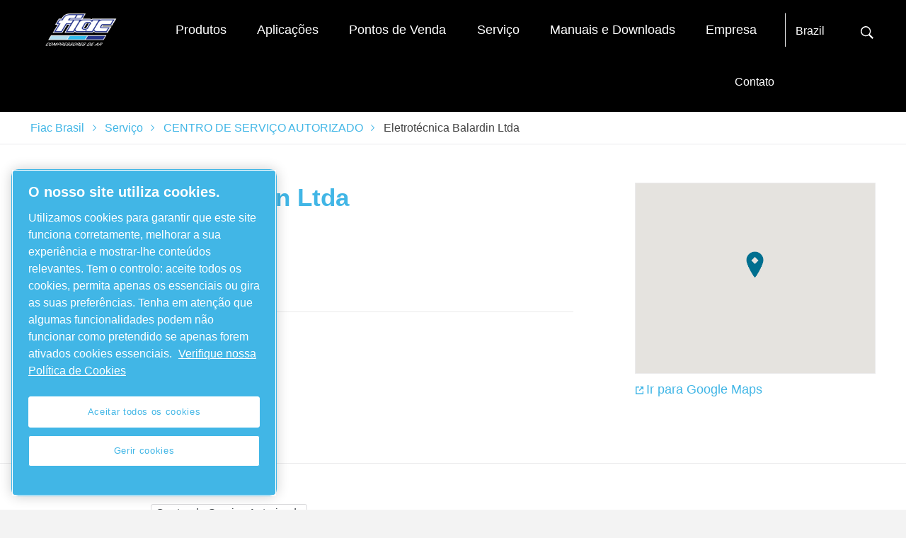

--- FILE ---
content_type: text/html; charset=UTF-8
request_url: https://web.fiac.it/br/servico/centro-de-servico-autorizado/eletrotecnica-balardin-ltda
body_size: 13137
content:
<!DOCTYPE html>




<html lang="pt" dir="ltr">

<head>

	<!-- OneTrust Cookies Consent Notice start -->
<script defer="defer" type="text/javascript" src="https://rum.hlx.page/.rum/@adobe/helix-rum-js@%5E2/dist/rum-standalone.js" data-routing="env=prod,tier=publish,ams=Atlas Copco"></script>
<script type="text/javascript" src="https://cdn.cookielaw.org/consent/0745fa48-fa4d-45f4-bd5d-2e3c9bdaa659/OtAutoBlock.js"></script>
<script src="https://cdn.cookielaw.org/scripttemplates/otSDKStub.js" type="text/javascript" charset="UTF-8" data-document-language="true" data-domain-script="0745fa48-fa4d-45f4-bd5d-2e3c9bdaa659"></script>
<script type="text/javascript">
function OptanonWrapper() { }
</script>
<!-- OneTrust Cookies Consent Notice end -->

    
        

    <!-- Google Tag Manager -->
    <script>
        (function(w,d,s,l,i){
            w[l]=w[l]||[];
            w[l].push({'gtm.start':
                new Date().getTime(),event:'gtm.js'});var f=d.getElementsByTagName(s)[0],
                j=d.createElement(s),dl=l!='dataLayer'?'&l='+l:'';j.async=true;j.src=
                '//metrics.fiac.it/gtm.js?id='+i+dl;f.parentNode.insertBefore(j,f);
                })(window,document,'script','dataLayer','GTM-TNM2ZLD');
    </script>

	<!-- End Google Tag Manager -->

    



<meta http-equiv="content-language" content="pt"/>
<meta http-equiv="X-UA-Compatible" content="IE=edge,chrome=1"/>
<meta charset="utf-8"/>
<meta http-equiv="cleartype" content="on"/>

<!-- Mobile settings http://t.co/dKP3o1e -->
<meta name="HandheldFriendly" content="True"/>
<meta name="MobileOptimized" content="320"/>
<meta name="viewport" content="width=device-width, initial-scale=1.0"/>

<!-- About this document -->
<meta name="author" content="Brand"/>

<!-- In order: first try the page title (=internalTitle - inner name - pagenode name -->
<title>Eletrotécnica Balardin Ltda</title>

<meta name="keywords" content="Centro de Serviço Autorizado"/>

		<meta name="description" content="Eletrotécnica Balardin Ltda"/>





    
    


<!-- Option to add <noindex,follow> tag to page -->


<link rel="icon" type="image/x-icon" href="/etc.clientlibs/settings/wcm/designs/fiac/clientlib-preloaded/resources/favicon.ico"/>

<link rel="icon" type="image/svg+xml" href="/etc.clientlibs/settings/wcm/designs/fiac/clientlib-preloaded/resources/favicon.svg"/>
<link rel="shortcut icon" type="image/x-icon" href="/etc.clientlibs/settings/wcm/designs/fiac/clientlib-preloaded/resources/favicon.ico"/>

<!-- Preload key requests (fonts) -->
<link rel="preload" href="/etc.clientlibs/settings/wcm/designs/fiac/clientlib-preloaded/resources/fonts/WOFF2/TTF/SourceSansPro-Light.ttf.woff2" as="font" type="font/woff2" crossorigin="anonymous"/>
<link rel="preload" href="/etc.clientlibs/settings/wcm/designs/fiac/clientlib-preloaded/resources/fonts/WOFF2/TTF/SourceSansPro-LightIt.ttf.woff2" as="font" type="font/woff2" crossorigin="anonymous"/>
<link rel="preload" href="/etc.clientlibs/settings/wcm/designs/fiac/clientlib-preloaded/resources/fonts/WOFF2/TTF/SourceSansPro-Regular.ttf.woff2" as="font" type="font/woff2" crossorigin="anonymous"/>
<link rel="preload" href="/etc.clientlibs/settings/wcm/designs/fiac/clientlib-preloaded/resources/fonts/WOFF2/TTF/SourceSansPro-It.ttf.woff2" as="font" type="font/woff2" crossorigin="anonymous"/>
<link rel="preload" href="/etc.clientlibs/settings/wcm/designs/fiac/clientlib-preloaded/resources/fonts/WOFF2/TTF/SourceSansPro-Semibold.ttf.woff2" as="font" type="font/woff2" crossorigin="anonymous"/>
<link rel="preload" href="/etc.clientlibs/settings/wcm/designs/fiac/clientlib-preloaded/resources/fonts/WOFF2/TTF/SourceSansPro-SemiboldIt.ttf.woff2" as="font" type="font/woff2" crossorigin="anonymous"/>
<link rel="preload" href="/etc.clientlibs/settings/wcm/designs/fiac/clientlib-preloaded/resources/fonts/WOFF2/TTF/SourceSansPro-Bold.ttf.woff2" as="font" type="font/woff2" crossorigin="anonymous"/>
<link rel="preload" href="/etc.clientlibs/settings/wcm/designs/fiac/clientlib-preloaded/resources/fonts/WOFF2/TTF/SourceSansPro-BoldIt.ttf.woff2" as="font" type="font/woff2" crossorigin="anonymous"/>
<link rel="preload" href="/etc.clientlibs/settings/wcm/designs/fiac/clientlib-preloaded/resources/fonts/WOFF2/TTF/SourceSansPro-Black.ttf.woff2" as="font" type="font/woff2" crossorigin="anonymous"/>
<link rel="preload" href="/etc.clientlibs/settings/wcm/designs/fiac/clientlib-preloaded/resources/fonts/WOFF2/TTF/SourceSansPro-BlackIt.ttf.woff2" as="font" type="font/woff2" crossorigin="anonymous"/>


	<link rel="preload" href="/etc.clientlibs/settings/wcm/designs/fiac/clientlib-preloaded/resources/fonts/WOFF2/montserrat-v15-vietnamese_latin-ext_latin_cyrillic-ext_cyrillic-300.woff2" as="font" type="font/woff2" crossorigin="anonymous"/>
	<link rel="preload" href="/etc.clientlibs/settings/wcm/designs/fiac/clientlib-preloaded/resources/fonts/WOFF2/montserrat-v15-vietnamese_latin-ext_latin_cyrillic-ext_cyrillic-300italic.woff2" as="font" type="font/woff2" crossorigin="anonymous"/>
	<link rel="preload" href="/etc.clientlibs/settings/wcm/designs/fiac/clientlib-preloaded/resources/fonts/WOFF2/montserrat-v15-vietnamese_latin-ext_latin_cyrillic-ext_cyrillic-600.woff2" as="font" type="font/woff2" crossorigin="anonymous"/>
	<link rel="preload" href="/etc.clientlibs/settings/wcm/designs/fiac/clientlib-preloaded/resources/fonts/WOFF2/montserrat-v15-vietnamese_latin-ext_latin_cyrillic-ext_cyrillic-700.woff2" as="font" type="font/woff2" crossorigin="anonymous"/>
	<link rel="preload" href="/etc.clientlibs/settings/wcm/designs/fiac/clientlib-preloaded/resources/fonts/WOFF2/montserrat-v15-vietnamese_latin-ext_latin_cyrillic-ext_cyrillic-800.woff2" as="font" type="font/woff2" crossorigin="anonymous"/>
	<link rel="preload" href="/etc.clientlibs/settings/wcm/designs/fiac/clientlib-preloaded/resources/fonts/WOFF2/montserrat-v15-vietnamese_latin-ext_latin_cyrillic-ext_cyrillic-800italic.woff2" as="font" type="font/woff2" crossorigin="anonymous"/>
	<link rel="preload" href="/etc.clientlibs/settings/wcm/designs/fiac/clientlib-preloaded/resources/fonts/WOFF2/montserrat-v15-vietnamese_latin-ext_latin_cyrillic-ext_cyrillic-italic.woff2" as="font" type="font/woff2" crossorigin="anonymous"/>
	<link rel="preload" href="/etc.clientlibs/settings/wcm/designs/fiac/clientlib-preloaded/resources/fonts/WOFF2/montserrat-v15-vietnamese_latin-ext_latin_cyrillic-ext_cyrillic-regular.woff2" as="font" type="font/woff2" crossorigin="anonymous"/>











    <!-- Twitter card data -->
    <meta content="summary_large_image" name="twitter:card"/>
    
        <meta content="Eletrotécnica Balardin Ltda " name="twitter:title"/>
        <meta name="twitter:description"/>
        
        <!-- OpenGraph data-->
        <meta content="Eletrotécnica Balardin Ltda Fiac" property="og:title"/>
        
        <meta property="og:description"/>
    
    
    <meta content="article" property="og:type"/>
    <meta content="https://web.fiac.it/br/servico/centro-de-servico-autorizado/eletrotecnica-balardin-ltda" property="og:url"/>
    <meta content="800" property="og:image:width"/>
    <meta content="800" property="og:image:height"/>





<!-- Windows 8 tile -->
<meta name="application-name" content="Fiac Website"/>
<meta name="msapplication-TileColor" content="#FFFFFF"/>
<meta name="msapplication-TileImage" content="tile.png"/>
<!-- Tags -->
<!-- Hreflang tags -->

	
		<link rel="alternate" hreflang="br" href="https://web.fiac.it/br/servico/centro-de-servico-autorizado/eletrotecnica-balardin-ltda"/>
	
	


<!-- Pagination tags -->

	


<!-- Canonical tags -->

	
		<link rel="canonical" href="https://web.fiac.it/br/servico/centro-de-servico-autorizado/eletrotecnica-balardin-ltda"/>
	

<!-- Tags end -->
 




	

<script>

var digitalData = {
        page: {
                pageInfo:{
                    pageID:"\/content\/brands\/fiac\/br\/servico\/centro\u002Dde\u002Dservico\u002Dautorizado\/eletrotecnica\u002Dbalardin\u002Dltda",
                    onsiteSearchCategory:"",
                    onsiteSearchTerm:"",
                    onsiteSearchResults:"",
                    htmlStatus:"200",
                    errorpage:""
                },
                category:{
                    primaryCategory: "br",
                    subCategory1:"servico",
                    subCategory2:"centro\u002Dde\u002Dservico\u002Dautorizado",
                    subCategory3:"eletrotecnica\u002Dbalardin\u002Dltda",
                    subCategory4:"",
                    subCategory5:"",
                    subCategory6:"",
                    pageType:"\/apps\/brands\/templates\/brand\/content\u002Dpage",
                    businessDivision:"NA",
                    businessArea:"NA"    
                },
                attributes:{
                    language:"English",
                    digitalChannel:"atlas copco: web",
                    brand:"",
                    rootBrand:"fiac",
                    environment:"true",
                    country:"",
                    onsiteSearchType:"",
                    downloadType:"",
                    tags:["brands:Fiac/service/centro-de-servico-autorizado"]
                }
        },
        user:{
                profileInfo:{
                    profileID:"",
                    author: "false"
                },
                attributes:{
                    loginStatus:""
                }
        } 
};
digitalData.event=[];
digitalData.product=[];
digitalData.component=[];

if( false){
    var pagename = "eletrotecnica\u002Dbalardin\u002Dltda";
    digitalData.product.push({productInfo:{ productName : pagename  }});
}

</script>





    
<script src="/etc.clientlibs/settings/wcm/designs/accommons/clientlib-jquery.lc-1768136368675-lc.min.js"></script>
<script src="/etc.clientlibs/settings/wcm/designs/accommons/clientlib-preloaded-common.lc-1768136368675-lc.min.js"></script>





    
<script src="/etc.clientlibs/settings/wcm/designs/fiac/clientlib-preloaded.lc-1768136368675-lc.min.js"></script>





    
<link rel="stylesheet" href="/etc.clientlibs/settings/wcm/designs/fiac/clientlib-preloaded.lc-1768136368675-lc.min.css" type="text/css">








 







	
    
    

    <div id="onetrust-hide-domains" data-one-trust-splash-hide-domains="[&#34;www.atlascopco.com&#34;,&#34;www.cp.com&#34;,&#34;www.alup.com&#34;,&#34;www.ceccato.com&#34;,&#34;www.mark-compressors.com&#34;,&#34;www.mustangairservices.com&#34;,&#34;www.pneumatech.com&#34;,&#34;www.beaconmedaes.com&#34;,&#34;www.mymedgas.com&#34;,&#34;cp.com&#34;,&#34;tools.cp.com&#34;,&#34;power-technique.cp.com&#34;,&#34;compressors.cp.com&#34;,&#34;media.beaconmedaes.com&#34;,&#34;www.eco-steamandheating.com&#34;,&#34;www.media.isravision.com&#34;,&#34;nano-purification.com&#34;,&#34;cpcpumps.com&#34;,&#34;dekkervacuum.com&#34;,&#34;www.compresseurs-mauguiere.com&#34;,&#34;www.compressors.geveke.com&#34;,&#34;www.class1inc.com&#34;]"></div>

    <!-- onetrust listener function, also called when banner is loaded -->
    <script>
        function OptanonWrapper() {

            const privacyPolicyLink = 'https://web.fiac.it/br/privacy-policy';
            let privacyPolicyLabel = 'Verifique nossa Política de Cookies';

            const oneTrustLinks = $("#onetrust-consent-sdk #onetrust-policy-text a");
            const pcLinks = $("#onetrust-consent-sdk #ot-pc-desc a");

            if(oneTrustLinks.length) {
                $(oneTrustLinks[0]).text(privacyPolicyLabel);

                if(privacyPolicyLink) {
                    oneTrustLinks[0].href = privacyPolicyLink;
                }
            }

            if(pcLinks.length) {
                $(pcLinks[0]).text(privacyPolicyLabel);

                if(privacyPolicyLink) {
                    pcLinks[0].href = privacyPolicyLink;
                }
            }
        }
    </script>

    <script>
        var hideDomains = document.querySelector('#onetrust-hide-domains').dataset.oneTrustSplashHideDomains;
        if(hideDomains && window.location.pathname === "/") {
            var shouldHide = false;

            for(var domain of JSON.parse(hideDomains)) {
                if(domain === window.location.hostname) {
                    shouldHide = true;
                }
            }

            if(shouldHide) {
                var styleEl = document.createElement('style');
                styleEl.textContent =
                        ".ot-sdk-container {display: none !important;}\n" +
                        ".onetrust-pc-dark-filter.ot-fade-in {display: none !important;}";
                document.head.appendChild(styleEl);
            }
        }
    </script>


</head>


<body class="c-site">
   	
	<!-- ADOBE ANALYTICS BUSINESS -->

  
      

<!-- Google Tag Manager (noscript) -->
<noscript>
	<iframe src="//metrics.fiac.it/ns.html?id=GTM-TNM2ZLD" height="0" width="0" style="display:none;visibility:hidden"></iframe></noscript>

<!-- End Google Tag Manager (noscript) -->

  

	    
        
            



<div class="sticky-cookie-navbar">
	








    

    
        <div class="notification-banner fullpage">
            <div class="c-row c-row--header c-row--relative">
                <div class="o-grid">
                    <div class="o-grid__item">
                        <div class="logo"><p class="c-logo">
    
    <a class="c-logo__link" href="/">
        Fiac Brasil homepage
    </a>
</p>
<script type="application/ld+json">
{
    "@context": "https://schema.org",
    "@type": "Organization",
    "url": "https://web.fiac.it",
    "logo": "https://web.fiac.it/etc.clientlibs/settings/wcm/designs/fiac/clientlib-preloaded/resources/img/png/logo.png"
}
</script>
</div>

                    </div>
                </div>
                <div class="s-editor">
                    <div class="title h-two-alternative">Este navegador não é suportado</div>
                </div>
                
    <p>Você está usando um navegador que não é mais suportado. Para continuar visitando nosso site, escolha um dos seguintes navegadores compatíveis.</p>
    <div class="browsers">

        

        
            
        

        <div class="browser-wrapper">
            <a href="https://www.google.com/chrome" target="_blank" rel="noreferrer noopener">
                <div class="browser-wrapper-image" style="background-image: url(/etc.clientlibs/settings/wcm/designs/accommons/clientlib-preloaded/resources/img/png/chrome_logo.png);"></div>
                <p>Google Chrome</p>
            </a>
        </div>
    

        

        
            
        

        <div class="browser-wrapper">
            <a href="https://www.mozilla.org" target="_blank" rel="noreferrer noopener">
                <div class="browser-wrapper-image" style="background-image: url(/etc.clientlibs/settings/wcm/designs/accommons/clientlib-preloaded/resources/img/png/firefox_logo.png);"></div>
                <p>Mozilla Firefox</p>
            </a>
        </div>
    

        

        
            
        

        <div class="browser-wrapper">
            <a href="https://support.apple.com/downloads/safari" target="_blank" rel="noreferrer noopener">
                <div class="browser-wrapper-image" style="background-image: url(/etc.clientlibs/settings/wcm/designs/accommons/clientlib-preloaded/resources/img/png/safari_logo.png);"></div>
                <p>Safari</p>
            </a>
        </div>
    

        

        
            
        

        <div class="browser-wrapper">
            <a href="https://www.microsoft.com/en-us/edge" target="_blank" rel="noreferrer noopener">
                <div class="browser-wrapper-image" style="background-image: url(/etc.clientlibs/settings/wcm/designs/accommons/clientlib-preloaded/resources/img/png/edge_logo.png);"></div>
                <p>Microsoft Edge</p>
            </a>
        </div>
    </div>

            </div>
        </div>
    


	<div class="expired-redirect-banner">

</div>

</div>

<div class="c-row c-row--header c-row--relative u-z-beta overlay-background-color-black">

	<div class="o-grid">
		  <div class="o-grid__item">
                <div>
                    <div class="u-float-left">

        

    <p style="background-image: url('/content/dam/brands/fiac/website/logos/Fiac Compressores de ar-logo.png');" class="c-logo custom-logo">
        
        <a href="/br" class="c-logo__link">
            Fiac Brasil homepage
        </a>
        <script type="application/ld+json">
            {
                "@context": "http://schema.org",
                "@type": "Organization",
                "url": "https://web.fiac.it",
                "logo": "https://web.fiac.it/content/dam/brands/fiac/website/logos/Fiac Compressores de ar-logo.png"
            }
        </script>
    </p>

    <p class="c-logo-print-small">
    </p>


</div>

                </div>

                    <nav class="c-nav-ba">
                        
                            <ul class="o-list c-nav-main-ba-ba">
                                
                                
                                
                                
                                
                                    <li class="c-nav-main-ba__item">
                                        <a href="/br/produtos" class="c-nav-main-ba__link overlay-item-font-color-white">Produtos</a>
                                    </li>
                                
                            
                                
                                
                                
                                
                                
                                    <li class="c-nav-main-ba__item">
                                        <a href="/br/aplicacoes" class="c-nav-main-ba__link overlay-item-font-color-white">Aplicações</a>
                                    </li>
                                
                            
                                
                                
                                
                                
                                
                                    <li class="c-nav-main-ba__item">
                                        <a href="/br/pontos-de-venda" class="c-nav-main-ba__link overlay-item-font-color-white">Pontos de Venda</a>
                                    </li>
                                
                            
                                
                                
                                
                                
                                
                                    <li class="c-nav-main-ba__item">
                                        <a href="/br/servico" class="c-nav-main-ba__link overlay-item-font-color-white">Serviço</a>
                                    </li>
                                
                            
                                
                                
                                
                                
                                
                                    <li class="c-nav-main-ba__item">
                                        <a href="/br/manuais-e-downloads" class="c-nav-main-ba__link overlay-item-font-color-white">Manuais e Downloads</a>
                                    </li>
                                
                            
                                
                                
                                
                                
                                
                                    <li class="c-nav-main-ba__item">
                                        <a href="/br/empresa" class="c-nav-main-ba__link overlay-item-font-color-white">Empresa</a>
                                    </li>
                                
                            </ul>
                        
                    </nav>

                    <!-- More button: triggers modal -->
                    
                    
                        <div class="navigation-icon-color-white">
                            


	
	
	<button class="c-nav-trigger js-nav-modal burger-menu-left-zero" data-target-selector="#modal-nav">
        Outro
    </button>
	




<aside class="c-modal u-z-modal js-fullpage-modal" id="modal-nav">
    <form action="#!" class="c-modal__inner">
        <span class="c-modal__bg js-nav-modal" data-target-selector="#modal-nav"></span>

        <div class="o-container o-container--narrow o-container--relative">

            <!-- Close button -->
            <span class="c-modal__close js-nav-modal" data-target-selector="#modal-nav">Close</span>
            <!-- end close button -->

            <!-- Navigation -->
            <div class="c-card o-clearfix u-mt-gamma">
                
                    <div class="c-footer-dotted-divider">
                        <h6 class="u-color-alpha-base"><a href=""></a></h6>
                        
                        <ul class="o-list c-list-nested c-list-nested--indent">
                            
                                
                                <li class="o-list__item c-list-nested__item">
                                    <a href="/br/produtos" class="c-link">Produtos </a>
                                </li>
                                
                            
                                
                                <li class="o-list__item c-list-nested__item">
                                    <a href="/br/aplicacoes" class="c-link">Aplicações </a>
                                </li>
                                
                            
                                
                                <li class="o-list__item c-list-nested__item">
                                    <a href="/br/servico" class="c-link">Serviço </a>
                                </li>
                                
                            
                                
                                <li class="o-list__item c-list-nested__item">
                                    <a href="/br/manuais-e-downloads" class="c-link">Manuais e Downloads </a>
                                </li>
                                
                            
                                
                                <li class="o-list__item c-list-nested__item">
                                    <a href="/br/empresa" class="c-link">Empresa </a>
                                </li>
                                
                            
                        </ul>
                    </div>
                
                    <div class="c-footer-dotted-divider">
                        <h6 class="u-color-alpha-base"><a href="">Manuais</a></h6>
                        
                        <ul class="o-list c-list-nested c-list-nested--indent">
                            
                                
                                <li class="o-list__item c-list-nested__item">
                                    <a href="/br/servico/manual-de-instrucoes" class="c-link">Manual de Instruções </a>
                                </li>
                                
                            
                        </ul>
                    </div>
                
            </div>
            <div class="c-card o-clearfix u-mt-gamma is-hidden-bp3">
                <h6 class="u-color-neutral-light">
                    Selecionar seu idioma:
                </h6>
                <nav class="c-nav-language-ba js-switch">
                    <span class="c-nav-language-ba__current js-switch__current" title="English">EN</span>
                    <ul id="language-more" class="c-nav-language-ba__list">

                    </ul>
                </nav>

            </div>

            <div class="o-clearfix is-hidden-bp3">
                
                    
	                    <a href="/br/contate-nos" class="c-nav-cta">
	                        Contato
	                    </a>
                    
                
                
                 <!-- ACAS-2898 -->
                   
                       
                       
                   
                <!-- ACAS-2898 -->
            </div>
            <!-- End navigation -->
        </div>
    </form>
</aside>

                        </div>
                        <div class="navigation-icon-color-white">
                            



<button class="c-nav-search-trigger js-search-modal js-inputfocus fixed-searchbox" data-target-selector="#modal-search">
    
    <svg width="24px" height="24px" viewBox="0 0 24 24" version="1.1" xmlns="http://www.w3.org/2000/svg" xmlns:xlink="http://www.w3.org/1999/xlink" xmlns:sketch="http://www.bohemiancoding.com/sketch/ns">
        <g id="Page-1" stroke="none" stroke-width="1" fill="none" fill-rule="evenodd" sketch:type="MSPage">
            <g id="search--sprite" sketch:type="MSArtboardGroup">
                <path class="svg-search" d="M16.1484375,14.96875 C16.8515625,13.8625 17.2640625,12.55 17.2640625,11.1390625 C17.2640625,7.196875 14.071875,4 10.134375,4 C6.1921875,4 3,7.196875 3,11.1390625 C3,15.08125 6.1921875,18.278125 10.1296875,18.278125 C11.559375,18.278125 12.890625,17.85625 14.00625,17.134375 L14.3296875,16.909375 L19.4203125,22 L21,20.3921875 L15.9140625,15.3015625 L16.1484375,14.96875 L16.1484375,14.96875 Z M14.2374127,7.2192802 C15.3080692,8.28993672 15.8976378,9.71433438 15.8976378,11.2283465 C15.8976378,12.7423585 15.3080692,14.1667562 14.2374127,15.2374127 C13.1667562,16.3080692 11.7423585,16.8976378 10.2283465,16.8976378 C8.71433438,16.8976378 7.28993672,16.3080692 6.2192802,15.2374127 C5.14862368,14.1667562 4.55905512,12.7423585 4.55905512,11.2283465 C4.55905512,9.71433438 5.14862368,8.28993672 6.2192802,7.2192802 C7.28993672,6.14862368 8.71433438,5.55905512 10.2283465,5.55905512 C11.7423585,5.55905512 13.1667562,6.14862368 14.2374127,7.2192802 L14.2374127,7.2192802 Z" id="Shape" fill="#000" sketch:type="MSShapeGroup"></path>
            </g>
        </g>
    </svg>

    Search
</button>


<div class="c-modal c-modal--header u-z-beta " id="modal-search">
    <div class="searchbox">



    
	<form action="/br/sys/search-results">
          <div class="c-input-group">
				<span class="twitter-typeahead disable-italics-false" style="position: relative; display: inline-block;">
                   <input type="text" name="search" placeholder="search" class="c-input-text c js-inputfocus__field"/>

                </span>
                <input type="submit" class="c-button c-button--search" value="Search"/>
            </div>
    </form>




</div>

</div>
                        </div>
                        <div class="c-nav-ba-aside overlay-background-other-items-black overlay-font-other-items-white other-icon-background-color-white">
                            





	<nav class="c-nav-language-ba js-switch">
		
			
				

				<span id="first-language" class="c-nav-language-ba__current js-switch__current" title="Brazil">
					Brazil
				</span>

				<ul id="switch-language" class="c-nav-language-ba__list">
					
					
	<li>
		<a href="/br/servico/centro-de-servico-autorizado/eletrotecnica-balardin-ltda" class="c-nav-language-ba__link is-selected" id="first-language">
			Brazil
		</a>
	</li>

				
					
					
	<li>
		<a href="/br" class="c-nav-language-ba__link ">
			English
		</a>
	</li>

				
					
					
	<li>
		<a href="/br" class="c-nav-language-ba__link ">
			Italian
		</a>
	</li>

				</ul>

			

			

		
	</nav>


                        </div>
                        <div class="c-nav-ba-aside overlay-background-other-items-black overlay-font-other-items-white other-icon-background-color-white">
                            



    
        
            
    
        <!-- form-header-and-footer-check-use use -->
        
        
	        
              
	            <a href="#" class="js-modal c-nav-cta" data-target-selector="#modal-form-8d438c5132f04c5ab1cf9fa1980062f7" data-target-url="/br/contate-nos" data-target-component="/content/brands/fiac/br/servico/centro-de-servico-autorizado/eletrotecnica-balardin-ltda" data-target-subject="/content/brands/fiac/br/servico/centro-de-servico-autorizado/eletrotecnica-balardin-ltda">
	                Contato
	            </a>
              
	        
	        
        
        

    

        
        
        
        
    



    


                            



                        </div>
                    
                    <!-- End more button -->
                    <!-- Search button: triggers modal -->
                    <!-- End search button -->
          </div>
	</div>
</div>



<div class="breadcrumb">
    
        
            <div class="c-row">
                <div class="c-breadcrumb">
                    <ul class="o-list c-breadcrumb__list">
                        <li class="c-breadcrumb__item">
                            <a href="/br" onclick="CQ_Analytics.record({event:'followBreadcrumb',values: { breadcrumbPath: '/content/brands/fiac/br'},collect: false,options: { obj: this },componentPath: 'accommons/components/content/breadcrumb'})" class="c-breadcrumb__link">Fiac Brasil</a>
                        </li>
                        
                    
                        <li class="c-breadcrumb__item">
                            <a href="/br/servico" onclick="CQ_Analytics.record({event:'followBreadcrumb',values: { breadcrumbPath: '/content/brands/fiac/br/servico'},collect: false,options: { obj: this },componentPath: 'accommons/components/content/breadcrumb'})" class="c-breadcrumb__link">Serviço</a>
                        </li>
                        
                    
                        <li class="c-breadcrumb__item">
                            <a href="/br/servico/centro-de-servico-autorizado" onclick="CQ_Analytics.record({event:'followBreadcrumb',values: { breadcrumbPath: '/content/brands/fiac/br/servico/centro-de-servico-autorizado'},collect: false,options: { obj: this },componentPath: 'accommons/components/content/breadcrumb'})" class="c-breadcrumb__link">CENTRO DE SERVIÇO AUTORIZADO</a>
                        </li>
                        <li class="c-breadcrumb__item">Eletrotécnica Balardin Ltda</li>
                    </ul>
                </div>
            </div>
        
    

</div>


        
        
    
	
	<div>
    

</div>
<div>
    

</div>
<div class="c-parsys-divider brands-content-page">
    




    
    
    <div class="contact-information"><div class="c-row c-row--divider c-row--padding-equal-big ">
    <div class="o-grid o-grid--big">
        <div class="o-grid__item u-2-of-3-bp4 s-editor">
            <h2 class="u-mb-beta">Eletrotécnica Balardin Ltda</h2>

            

            

            

            <p>
                
                Rua Irineu Bornhausen 560
                
                <br/>Xanxere
                , Santa Catarina
                <br/> 89820-000 <span style="text-transform:capitalize;">brazil</span>
            </p>

            <ul class="o-list c-list-ui">
                
                    <li class="o-list__item c-list-border__item u-text-wrap">
                        <a href="tel:4934330799" class="c-link c-link--phone-positive">(49)3433-0799</a>
                    </li>
                
                
                
                    <li class="o-list__item c-list-border__item c-list-ui__item">
                        <a class="c-link c-link--mail-positive mailto-wrap" href="mailto:gerencia@eletrodin.com.br">gerencia@eletrodin.com.br</a>
                    </li>
                
                
                

            </ul>

            

        </div>

        <div class="o-grid__item u-1-of-3-bp4">
                    <span id="map-contact-detail">
                        <div data-lat="-26.8732902" data-lng="-52.40962409999999" data-markertype="brands:Fiac/service/centro-de-servico-autorizado" id="map" class="p-map--small"></div>
                        <p class="u-mt-beta">
                            <a href="https://www.google.com/maps/dir/Xanxere+Rua%20Irineu%20Bornhausen%20560+brazil+89820-000/@-26.8732902,-52.40962409999999,15z" target="_blank" rel="noreferrer noopener" class="c-link c-link--external">Ir para Google Maps</a>
                        </p>
					</span>

            <div class="s-img">
                <!-- <img class=" lazyloaded" data-src="" alt="" src=""> -->
                
                <p class="c-image-caption u-mt-beta"></p>
            </div>
        </div>
    </div>
</div>
</div>


    
    
    <div class="c-parsys-divider__item s-editor">





    

    <p class="c-small">
        
            
            <a href="#" class="c-tag">Centro de Serviço Autorizado</a>
        

    </p>

    

</div>



</div>


  	




     <div class="c-row c-row--padding-reset c-row--divider">
        <div class="o-grid">
            <div class="o-grid__item u-1-of-4-bp3 js-match c-footer-panel c-footer-border">
     				




    
    
    <div class="navigation-link-group c-footer-dotted-divider">

    
    
        
        
        


            
            
            <h6 class="u-color-alpha-base"></h6>
        
        

        <ul class="c-list-nested c-list-nested--indent">
            
            <li class="c-list-nested__item">
                

                
                    
                        
                        
                            
    
        <!-- form-header-and-footer-check-use use -->
        
        
	        
	        
	            <a href="/br/produtos" class="c-link">
	                Produtos
	            </a>
	        
        
        

    

                        
                    
                
            </li>
            
            

            
        
            
            <li class="c-list-nested__item">
                

                
                    
                        
                        
                            
    
        <!-- form-header-and-footer-check-use use -->
        
        
	        
	        
	            <a href="/br/aplicacoes" class="c-link">
	                Aplicações
	            </a>
	        
        
        

    

                        
                    
                
            </li>
            
            

            
        
            
            <li class="c-list-nested__item">
                

                
                    
                        
                        
                            
    
        <!-- form-header-and-footer-check-use use -->
        
        
	        
	        
	            <a href="/br/servico" class="c-link">
	                Serviço
	            </a>
	        
        
        

    

                        
                    
                
            </li>
            
            

            
        
            
            <li class="c-list-nested__item">
                

                
                    
                        
                        
                            
    
        <!-- form-header-and-footer-check-use use -->
        
        
	        
	        
	            <a href="/br/manuais-e-downloads" class="c-link">
	                Manuais e Downloads
	            </a>
	        
        
        

    

                        
                    
                
            </li>
            
            

            
        
            
            <li class="c-list-nested__item">
                

                
                    
                        
                        
                            
    
        <!-- form-header-and-footer-check-use use -->
        
        
	        
	        
	            <a href="/br/empresa" class="c-link">
	                Empresa
	            </a>
	        
        
        

    

                        
                    
                
            </li>
            
            

            
        </ul>
    
</div>


    
    
    <div class="navigation-link-group c-footer-dotted-divider">

    
    
        
        
        


            
            
            <h6 class="u-color-alpha-base">Manuais</h6>
        
        

        <ul class="c-list-nested c-list-nested--indent">
            
            <li class="c-list-nested__item">
                

                
                    
                        
                        
                            
    
        <!-- form-header-and-footer-check-use use -->
        
        
	        
	        
	            <a href="/br/servico/manual-de-instrucoes" class="c-link">
	                Manual de Instruções
	            </a>
	        
        
        

    

                        
                    
                
            </li>
            
            

            
        </ul>
    
</div>




            </div>

            <div class="o-grid__item middle-footer u-2-of-4-bp3 js-match c-footer-border">

					




    
    
    <div class="c-footer-divider-wrapper">






  <div class="c-footer-divider">


		<div class="c-footer-divider__para">
			
		<h6 class="u-color-alpha-base">Você está procurando assistência técnica?</h6>
		<div class="group-text-container">
			<p class="c-small"></p>
		</div>
		<p>
		    
		        
		        
		            
		                
    
        <!-- form-header-and-footer-check-use use -->
        
        
	        
	        
	            <a href="/br/servico/centro-de-servico-autorizado" class="c-link">
	                Consulte o mapa de nossos Centros de Serviço Autorizados
	            </a>
	        
        
        

    

		            
		        
		        
		        
		        
		        <br/>
		    
		</p>
		</div>
	</div>

</div>


    
    
    <div class="navigation-link-group c-footer-dotted-divider">

    
    
        
        
        


            
            
            <h6 class="u-color-alpha-base">SAC</h6>
        
        
            <p class="c-small"><p>WhatsApp: (44) 99709-3388 - Suporte Técnico<br />
E-mail: fiac@fiacbrasil.com.br</p>
</p>
            <p>

                
            </p>
        

        
    
</div>



            </div>

            <div class="o-grid__item u-1-of-4-bp3 js-match c-footer-panel c-footer-border">

					




    
    
    <div class="follow-us-block c-footer-dotted-divider">


<input type="hidden" id="ac-social-click" value=""/>
<ul class="o-list c-list-nested c-list-nested--indent">
    <li class="o-list__item c-list-nested__item"><a href="https://www.linkedin.com/company/fiac-compressores-brasil/" data-social-follow="linkedin" target="_blank" rel="noreferrer noopener" class="c-social-link dtm-social-follow"><i class="c-icon c-icon--linkedin dtm-social-follow-linkedin"></i>Linkedin</a></li>

    <li class="o-list__item c-list-nested__item"><a href="https://www.instagram.com/fiaccompressoresbrasil/" data-social-follow="instagram" target="_blank" rel="noreferrer noopener" class="c-social-link dtm-social-follow"><i class="c-icon c-icon--instagram dtm-social-follow-instagram"></i>Instagram</a></li>

    <li class="o-list__item c-list-nested__item"><a href="https://www.facebook.com/fiacbrasil" data-social-follow="facebook" target="_blank" rel="noreferrer noopener" class="c-social-link dtm-social-follow"><i class="c-icon c-icon--facebook dtm-social-follow-facebook"></i>Facebook</a></li>

    <li class="o-list__item c-list-nested__item"><a href="https://www.youtube.com/channel/UCqAOdBxuZIf59-r2G725YFw?view_as=subscriber" data-social-follow="youtube" target="_blank" rel="noreferrer noopener" class="c-social-link dtm-social-follow"><i class="c-icon c-icon--youtube dtm-social-follow-youtube"></i>YouTube</a></li>
</ul>
</div>



            </div>
        </div>
    </div>

  

<div id="subfooter-links" class="c-row c-row--divider">


    <div class="o-grid o-grid--medium">
        <div class="o-grid__item u-1-of-4-bp4 c-footer-panel">
            <div class="c-tagline">
                
                
	
	
	
		
			
			
		
	

            </div>
        </div>
        <div class="o-grid__item u-3-of-4-bp4 c-footer-panel">
            
            <ul class="c-nav-footer">
                
                    
                    <li class="c-nav-footer__item">
                        
                        <a href="/br/privacy-policy" class="c-nav-footer__link">Legal &amp; Privacy Notices</a>
                    </li>
                    
                    
                
                    
                    <li class="c-nav-footer__item">
                        
                        <a href="/br/sys/sitemap" class="c-nav-footer__link">Sitemap</a>
                    </li>
                    
                    
                
                    
                    
                    
                    <li class="c-nav-footer__item">
                        <button class="ot-sdk-show-settings c-nav-footer__link">Editar Configurações</button>
                    </li>
                
                <li class="c-nav-footer__item">
                    <span class="c-nav-footer__text">&copy; 2026  FIAC Compressors</span>
                </li>
            </ul>
        </div>
    </div>

</div>

<div class="footer-additional-content">
    





</div>





	<!-- Modal windows -->
<div data-cap-modalcontainer class="c-parsys-divider cap-modal-windows">
    
        <aside class='c-modal c-modal--scroll u-z-modal js-is-modal' id='modal-form-8d438c5132f04c5ab1cf9fa1980062f7'>
<div class="c-modal__inner">
	<span class="c-modal__bg js-modal" data-target-selector="#modal-form-8d438c5132f04c5ab1cf9fa1980062f7"></span>
	<div class="o-container o-container--narrow o-container--relative">

		<!-- Close button -->
		<span class="c-modal__close js-modal" data-target-selector="#modal-form-8d438c5132f04c5ab1cf9fa1980062f7">Close</span>
		<!-- end close button -->

		<!-- Contact form -->
		<div class="c-card c-card--reset o-clearfix u-mt-gamma s-editor">
			




    
    
    <div class="title c-parsys-divider__item s-editor">


    <h1 class="u-mb-beta">
        CONTATE-NOS
    </h1>



</div>


    
    
    






<form method="POST" action="/br/contate-nos/_jcr_content/overlay.modal-form-8d438c5132f04c5ab1cf9fa1980062f7" id="_content_brands_fiac_br_contate-nos_jcr_content_overlay_par_start" name="_content_brands_fiac_br_contate-nos_jcr_content_overlay_par_start" enctype="multipart/form-data"><input type="hidden" name=":formid" value="_content_brands_fiac_br_contate-nos_jcr_content_overlay_par_start"/><input type="hidden" name=":formstart" value="/content/brands/fiac/br/contate-nos/jcr:content/overlay/par/start"/><input type="hidden" name="_charset_" value="UTF-8"/>
<div class="form c-parsys-divider__start jt-dtm-form-start" id="jt-dtm-form-start">
    <input type="hidden" name="titleForm" value="Entre em contato conosco!"/>
    <input type="hidden" name="leadString" value="fiac-brazil"/>
    <div id="jt-dtm-form-leadType" style="display: none;">fiac-brazil</div>
        

    <script type="text/javascript">
    window.addEventListener('load', function () {
        $(".jt-dtm-form-start").parent().on("click touchstart", (e)=> {
            $form = $(e.currentTarget);
            if($form.data("triggered")) return;

            dataLayer.push({
                event_name: 'form start',
                element: $form,
                form_name: "Entre em contato conosco!",
                form_details1: "fiac-brazil",
                formType: $form.find("#jt-dtm-form-leadType").text()
            });
            $form.data("triggered", true);
        });
    });
    </script>
        
        

        
    <div class="c-parsys-divider__item s-editor" style="border-top:0px">
        <h3 class="u-mb-beta">Entre em contato conosco!
        </h3>
    </div>
        
    <input class="cap_AMC_ID" type="hidden" name="AMC_ID" value=""/>
    <input class="cap_hubspot_tracker_ID" type="hidden" name="hubspot_tracker_ID" value=""/>
        

    
    <div class="c-parsys-divider__item s-editor u-mt-gamma  u-pb-gamma" id="errorMessageBlockPlaceholder"
         style="display:none;">
        <div class="c-alert c-alert--error js-hide is-clickable">
            <p class="c-alert__icon u-mb-alpha">
                <span class="c-icon c-icon--error jt-dtm-formError"></span>
                
            </p>
            <p class="c-alert__text u-mb-alpha">
                
                Ocorreu um problema ao capturar suas informações. Por favor, tente novamente mais tarde. Pedimos desculpas por este inconveniente!
                
            </p>
            <p class="c-alert__button u-mb-alpha">
                <a href="#" class="c-button c-button--close">Fechar</a>
            </p>
        </div>
    </div>

    <div class="c-parsys-divider__item s-editor u-mt-gamma  u-pb-gamma" style="display:none" id="successMessageBlockPlaceholder">
        <div class="c-alert c-alert--success js-hide is-clickable">
            <p class="c-alert__icon u-mb-alpha">
                <span class="c-icon c-icon--success jt-dtm-formSuccess"></span>
            </p>
            <p class="c-alert__text u-mb-alpha">
                
                Sua solicitação foi enviada! Em breve você receberá mais informações. Obrigado pelo seu interesse.
                
            </p>
            <p id="btn-close-success-message" class="c-alert__button u-mb-alpha">
                <a href="#" class="c-button c-button--close">Fechar</a>
            </p>
            <p id="btn-reset-form" style="text-align: center;">
                <a href="#" class="submit-link" onclick="resetFormVisibility()">Submit another Form</a>
            </p>
        </div>
    </div>

        

        

    <input type="hidden" name="hiddenFormAction" value="/content/brands/fiac/br/contate-nos/jcr:content/overlay.modal-form-8d438c5132f04c5ab1cf9fa1980062f7.html"/>
    <input type="hidden" id="callingComponent" name="callingComponent" value="/content/brands/fiac/br/servico/centro-de-servico-autorizado/eletrotecnica-balardin-ltda"/>
    <input type="hidden" name="hiddenPublicationField" value=""/>
    <input type="hidden" name="hubspotPageName" value="Contate-Nos"/>

    

    <input class="formatted-number" type="hidden" id="formatted-number" name="formatted-number" value=""/>
    <script type="text/javascript">
    if(typeof window.location.href !== "undefined" || window.location.href !== ""){
        $("[name='hiddenPublicationField']").val(window.location.href);
    }else{
        $("[name='hiddenPublicationField']").val(document.documentURI);
    }
        function getCookie(cname) {
            var name = cname + "=";
            var decodedCookie = decodeURIComponent(document.cookie);
            var ca = decodedCookie.split(';');
            for(var i = 0; i <ca.length; i++) {
                var c = ca[i];
                while (c.charAt(0) == ' ') {
                    c = c.substring(1);
                }
                if (c.indexOf(name) == 0) {
                    return c.substring(name.length, c.length);
                }
            }
            return "";
        }
        window.onload = function () {
            if ($('.cap_hubspot_tracker_ID')) {
                var hiddenIDfields = $('.cap_hubspot_tracker_ID');
                var hubspotTrackerId = getCookie("hubspotutk");
                if (hubspotTrackerId != null || hubspotTrackerId != '') {
                    $.each(hiddenIDfields, function () {
                        $(this).val(hubspotTrackerId);
                    });
                } else {
                    setTimeout(function(){
                        var hubspotTrackerId = getCookie("hubspotutk");
                        if (hubspotTrackerId != null || hubspotTrackerId != '') {
                            $.each(hiddenIDfields, function () {
                                $(this).val(hubspotTrackerId);
                            });
                        }
                    }, 5000);
                }
            }

            // set pardot post URL on form that has it
            $("form").each(function () {
                var postUrl = $(this).find("input[name='pardotPostUrl']");
                if(postUrl && postUrl.val()) {
                    $(this).closest("form").each(function () {
                        $(this).attr("action", postUrl.val());
                    });
                }
            });
        };
    </script>

</div>


    
    
    <div class="c-parsys-divider__group">






 








<div
    class="c-parsys-divider__item s-editor u-mt-gamma u-mb-gamma  ">
    <label for="_content_brands_fiac_br_contate-nos_jcr_content_overlay_par_start_default_form_copy_co-firstname" class="c-label">
        Primeiro nome
        
        <span class="c-label__optional">*</span>
        
    </label>
    
    <input class="c-input-text  form_field form_field_text form_address_firstname"
           id="_content_brands_fiac_br_contate-nos_jcr_content_overlay_par_start_default_form_copy_co-firstname"
           name="default_form_copy_co.firstname"
           value="">
</div>


<div
    class="c-parsys-divider__item s-editor u-mt-gamma u-mb-gamma  ">
    <label for="_content_brands_fiac_br_contate-nos_jcr_content_overlay_par_start_default_form_copy_co-lastname" class="c-label">
        Nome Completo
        
        <span class="c-label__optional">*</span>
        
    </label>

    
    <input class="c-input-text  form_field form_field_text form_address_lastname"
           id="_content_brands_fiac_br_contate-nos_jcr_content_overlay_par_start_default_form_copy_co-lastname"
           name="default_form_copy_co.lastname"
           value="">
</div>


<div
    class="c-parsys-divider__item s-editor u-mt-gamma u-mb-gamma ">
    <label for="_content_brands_fiac_br_contate-nos_jcr_content_overlay_par_start_default_form_copy_co-company" class="c-label">
        Empresa
        
        <span class="c-label__optional">*</span>
        
    </label>
    
    <input class="c-input-text  form_field form_field_text form_address_company"
           id="_content_brands_fiac_br_contate-nos_jcr_content_overlay_par_start_default_form_copy_co-company"
           name="default_form_copy_co.company"
           value="">
</div>


<div
    class="c-parsys-divider__item s-editor u-mt-gamma u-mb-gamma ">
    <label for="_content_brands_fiac_br_contate-nos_jcr_content_overlay_par_start_default_form_copy_co-street" class="c-label">
        Rua
        
        <span class="c-label__optional">*</span>
        
    </label>
    
    <input class="c-input-text  form_field form_field_text form_address_street"
           id="_content_brands_fiac_br_contate-nos_jcr_content_overlay_par_start_default_form_copy_co-street"
           name="default_form_copy_co.street"
           value="">
</div>

<div
    class="c-parsys-divider__item s-editor u-mt-gamma u-mb-gamma ">
    <label for="_content_brands_fiac_br_contate-nos_jcr_content_overlay_par_start_default_form_copy_co-city" class="c-label">
        Cidade
        
    </label>
    
    <input class="c-input-text  form_field form_field_text form_address_city"
           id="_content_brands_fiac_br_contate-nos_jcr_content_overlay_par_start_default_form_copy_co-city"
           name="default_form_copy_co.city"
           value="">
</div>

<div
    class="c-parsys-divider__item s-editor u-mt-gamma u-mb-gamma ">

    <label for="_content_brands_fiac_br_contate-nos_jcr_content_overlay_par_start_default_form_copy_co-postcode" class="c-label">
        Código postal ou CEP
        
        <span class="c-label__optional">*</span>
        
    </label>
    
    <input class="c-input-text c-input--narrow  form_field form_field_text form_address_postcode"
           id="_content_brands_fiac_br_contate-nos_jcr_content_overlay_par_start_default_form_copy_co-postcode"
           name="default_form_copy_co.postcode"
           value="">
</div>

<div
    class="c-parsys-divider__item s-editor u-mt-gamma u-mb-gamma ">
    <label for="_content_brands_fiac_br_contate-nos_jcr_content_overlay_par_start_default_form_copy_co-country" class="c-label">
        País
        
        <span class="c-label__optional">*</span>
        
    </label>
    
    <span class="c-select">
	        <select class="form_field form_field_select form_address_country"
                    id="_content_brands_fiac_br_contate-nos_jcr_content_overlay_par_start_default_form_copy_co-country"
                    name="default_form_copy_co.country"
                    data-page-locale="pt_BR"><option value=" "
                        
                        > </option><option value="afghanistan"
                        
                        >Afeganistão</option><option value="albania"
                        
                        >Albânia</option><option value="germany"
                        
                        >Alemanha</option><option value="andorra"
                        
                        >Andorra</option><option value="angola"
                        
                        >Angola</option><option value="argentina"
                        
                        >Argentina</option><option value="algeria"
                        
                        >Argélia</option><option value="armenia"
                        
                        >Armênia</option><option value="saudi arabia"
                        
                        >Arábia Saudita</option><option value="australia"
                        
                        >Austrália</option><option value="azerbaijan"
                        
                        >Azerbaijão</option><option value="bangladesh"
                        
                        >Bangladesh</option><option value="bahrain"
                        
                        >Barém</option><option value="belize"
                        
                        >Belize</option><option value="bolivia"
                        
                        >Bolívia</option><option value="botswana"
                        
                        >Botsuana</option><option value="brazil"
                        
                        >Brasil</option><option value="bulgaria"
                        
                        >Bulgária</option><option value="burkina faso"
                        
                        >Burkina Faso</option><option value="bhutan"
                        
                        >Butão</option><option value="belgium"
                        
                        >Bélgica</option><option value="bosnia and herzegovina"
                        
                        >Bósnia e Herzegóvina</option><option value="cambodia"
                        
                        >Cambodia</option><option value="canada"
                        
                        >Canadá</option><option value="kazakhstan"
                        
                        >Cazaquistão</option><option value="chile"
                        
                        >Chile</option><option value="china"
                        
                        >China</option><option value="cyprus"
                        
                        >Chipre</option><option value="colombia"
                        
                        >Colômbia</option><option value="congo"
                        
                        >Congo</option><option value="south korea"
                        
                        >Coréia do Sul</option><option value="costa rica"
                        
                        >Costa Rica</option><option value="côte d&#39;ivoire"
                        
                        >Costa do Marfim</option><option value="croatia"
                        
                        >Croácia</option><option value="croatia"
                        
                        >Croácia</option><option value="cuba"
                        
                        >Cuba</option><option value="denmark"
                        
                        >Dinamarca</option><option value="egypt"
                        
                        >Egito</option><option value="el salvador"
                        
                        >El Salvador</option><option value="united arab emirates"
                        
                        >Emirados Árabes Unidos</option><option value="ecuador"
                        
                        >Equador</option><option value="eritrea"
                        
                        >Eritreia</option><option value="slovakia"
                        
                        >Eslováquia</option><option value="slovenia"
                        
                        >Eslovênia</option><option value="spain"
                        
                        >Espanha</option><option value="united states"
                        
                        >Estados Unidos</option><option value="estonia"
                        
                        >Estônia</option><option value="ethiopia"
                        
                        >Etiópia</option><option value="philippines"
                        
                        >Filipinas</option><option value="finland"
                        
                        >Finlândia</option><option value="france"
                        
                        >França</option><option value="ghana"
                        
                        >Gana</option><option value="georgia"
                        
                        >Geórgia</option><option value="greece"
                        
                        >Grécia</option><option value="guatemala"
                        
                        >Guatemala</option><option value="netherlands"
                        
                        >Holanda</option><option value="honduras"
                        
                        >Honduras</option><option value="hong kong"
                        
                        >Hong Kong</option><option value="hungary"
                        
                        >Hungria</option><option value="indonesia"
                        
                        >Indonésia</option><option value="international"
                        
                        >Internacional</option><option value="iraq"
                        
                        >Iraque</option><option value="ireland"
                        
                        >Irlanda</option><option value="israel"
                        
                        >Israel</option><option value="italy"
                        
                        >Itália</option><option value="yemen"
                        
                        >Iêmen</option><option value="jamaica"
                        
                        >Jamaica</option><option value="japan"
                        
                        >Japão</option><option value="jordan"
                        
                        >Jordânia</option><option value="kuwait"
                        
                        >Kuwait</option><option value="laos"
                        
                        >Laos</option><option value="latvia"
                        
                        >Letônia</option><option value="lithuania"
                        
                        >Lituânia</option><option value="lebanon"
                        
                        >Líbano</option><option value="libya"
                        
                        >Líbia</option><option value="madagascar"
                        
                        >Madagascar</option><option value="maldives"
                        
                        >Maldivas</option><option value="malaysia"
                        
                        >Malásia</option><option value="morocco"
                        
                        >Marrocos</option><option value="mauritius"
                        
                        >Mauritius</option><option value="mongolia"
                        
                        >Mongólia</option><option value="montenegro"
                        
                        >Montenegro</option><option value="mozambique"
                        
                        >Moçambique</option><option value="myanmar"
                        
                        >Myanmar</option><option value="mexico"
                        
                        >México</option><option value="monaco"
                        
                        >Mônaco</option><option value="namibia"
                        
                        >Namíbia</option><option value="nepal"
                        
                        >Nepal</option><option value="nicaragua"
                        
                        >Nicarágua</option><option value="nigeria"
                        
                        >Nigéria</option><option value="norway"
                        
                        >Noruega</option><option value="new zealand"
                        
                        >Nova Zelândia</option><option value="oman"
                        
                        >Oman</option><option value="panama"
                        
                        >Panamá</option><option value="pakistan"
                        
                        >Paquistão</option><option value="peru"
                        
                        >Peru</option><option value="poland"
                        
                        >Polônia</option><option value="portugal"
                        
                        >Portugal</option><option value="qatar"
                        
                        >Qatar</option><option value="kenya"
                        
                        >Quénia</option><option value="united kingdom"
                        
                        >Reino Unido</option><option value="czech republic"
                        
                        >República Checa</option><option value="romania"
                        
                        >Romênia</option><option value="singapore"
                        
                        >Singapura</option><option value="sri lanka"
                        
                        >Sri Lanka</option><option value="sudan"
                        
                        >Sudão</option><option value="south sudan"
                        
                        >Sudão do Sul</option><option value="sweden"
                        
                        >Suécia</option><option value="switzerland"
                        
                        >Suíça</option><option value="serbia"
                        
                        >Sérvia</option><option value="syria"
                        
                        >Síria</option><option value="thailand"
                        
                        >Tailândia</option><option value="taiwan"
                        
                        >Taiwan</option><option value="tanzania"
                        
                        >Tanzânia</option><option value="tunisia"
                        
                        >Tunísia</option><option value="turkmenistan"
                        
                        >Turcomenistão</option><option value="turkey"
                        
                        >Turquia</option><option value="ukraine"
                        
                        >Ucrânia</option><option value="uganda"
                        
                        >Uganda</option><option value="uzbekistan"
                        
                        >Uzbequistão</option><option value="venezuela"
                        
                        >Venezuela</option><option value="vietnam"
                        
                        >Vietnã</option><option value="zimbabwe"
                        
                        >Zimbabué</option><option value="zambia"
                        
                        >Zâmbia</option><option value="south africa"
                        
                        >África do Sul</option><option value="austria"
                        
                        >Áustria</option><option value="india"
                        
                        >Índia</option>
	        </select>
	        </span>
</div>

<div
    class=" c-parsys-divider__item s-editor u-mt-gamma u-mb-gamma">
    <label for="_content_brands_fiac_br_contate-nos_jcr_content_overlay_par_start_default_form_copy_co-phone" class="c-label">
        Telefone
        
    </label>
    
    <input class="c-input-text form_field form_field_text form_address_phone"
           id="_content_brands_fiac_br_contate-nos_jcr_content_overlay_par_start_default_form_copy_co-phone"
           name="default_form_copy_co.phone"
           value="">
    
    <span id="valid-msg" class="hide-error-msg valid">&#10004;&#xfe0e; Válido</span>
    <span id="error-msg" class="hide-error-msg invalid-number">Número inválido</span>
    <span id="error-msg" class="hide-error-msg invalid-country-code">Código do país inválido</span>
    <span id="error-msg" class="hide-error-msg too-short">Muito curta</span>
    <span id="error-msg" class="hide-error-msg too-long">Muito longa</span>

</div>

<div
    class="c-parsys-divider__item s-editor u-mt-gamma u-mb-gamma ">
    <label for="_content_brands_fiac_br_contate-nos_jcr_content_overlay_par_start_default_form_copy_co-email" class="c-label">
        E-mail
        
        <span class="c-label__optional">*</span>
        
    </label>
    
    <input class="c-input-text  form_field form_field_text form_address_email"
           id="_content_brands_fiac_br_contate-nos_jcr_content_overlay_par_start_default_form_copy_co-email"
           name="default_form_copy_co.email"
           value="">
</div>


<div
    class="c-parsys-divider__item s-editor u-mt-gamma u-mb-gamma ">
    <label for="_content_brands_fiac_br_contate-nos_jcr_content_overlay_par_start_default_form_copy_co-remarks" class="c-label">
        
        Sua solicitação
        
        
        <span class="c-label__optional">*</span>
        
    </label>
    
    <textarea class="c-input-text  form_field form_field_text form_remarks"
              id="_content_brands_fiac_br_contate-nos_jcr_content_overlay_par_start_default_form_copy_co-remarks"
              name="default_form_copy_co.remarks"></textarea>
</div>


<div class="c-parsys-divider__item" hidden="true">
    
</div>


</div>


    
    
    <div class="c-parsys-divider__group">























<div class="s-editor c-parsys-divider__item">
    <div class="privacy ">

        <div class="privacy__block">
            <p class="privacy__icon-info">
                <span class="c-icon c-icon--info-large"></span>
            </p>

            <div class="privacy__text">
                
                    Ao enviar esta solicitação, a FIAC poderá contatá-lo através das informações coletadas. Mais informações podem ser encontradas em nossa política de privacidade.
                
            </div>
        </div>

        <div>
            <input class="privacy__input c-input-checkbox" id="_content_brands_fiac_br_contate-nos_jcr_content_overlay_par_start_submit_copy_copy-SbmtBtnsubmit-privacy" name="SbmtBtnsubmit-privacy" type="checkbox" />
            <label class="privacy__link c-label c-label--inline" for="_content_brands_fiac_br_contate-nos_jcr_content_overlay_par_start_submit_copy_copy-SbmtBtnsubmit-privacy">
                
                <a target="_blank" href="https://www-prod.fiac.it/br/privacy-policy">Li e concordo com a política de privacidade</a>
                
            </label>
        </div>


        

        
    </div>
</div>






<div class="c-parsys-divider__item s-editor u-mb-gamma u-mt-gamma s-editor ">

<input type="submit"
	class="c-button c-button--md c-button--alpha form_button_submit"
	
		name="SbmtBtnsubmit-button"
	
	
		value="Enviar" 
	
	></input>
</div>









<div class="c-parsys-divider__item s-editor u-mt-gamma u-mb-gamma">
    <div id="ac-frc-captcha-d37edfa8-0f8f-4598-a35e-28b22e7ed8f9"
         class="div--captcha frc-captcha ac-frc-captcha"
         data-sitekey="FCMGH3TPU3IP0LI8" data-lang="pt" data-callback="captchaCallback"></div>
</div>



</div>


    
    
    <div class="end">
    

<div class="form_row">
   <div class="form_leftcol"></div>
   <div class="form_rightcol">
</div>
  </div><div class="form_row_description"></div>
</div></form>



		</div>
		<!-- End contact form -->
	</div>
</div>
</aside>
    
</div>
<!-- End Modal windows -->

	<script type="application/ld+json">
{
  "@context": "http://schema.org",
  "@type": "LocalBusiness",
  "name": "Eletrotécnica Balardin Ltda",
  "address": {
    "@type": "PostalAddress",
    "streetAddress": "Rua Irineu Bornhausen 560",
    "addressLocality": "Xanxere",
    "addressRegion": "Santa Catarina",
    "postalCode": "89820-000",
    "addressCountry": "brazil"
  },
  "geo": {
    "@type": "GeoCoordinates",
    "latitude": -26.8732902,
    "longitude": -52.40962409999999
  },
  "telephone": "4934330799",
  "url": "https://web.fiac.it/br/servico/centro-de-servico-autorizado/eletrotecnica-balardin-ltda"
}
</script>


	<!-- Footer javascript -->
<!-- Always Load jQuery First -->

    
<script src="/etc.clientlibs/settings/wcm/designs/accommons/clientlib-jquery-ui.lc-1768136368675-lc.min.js"></script>






    
    <script type="text/javascript" src="/etc.clientlibs/clientlibs/social/thirdparty/handlebars.lc-1768136368675-lc.min.js" defer></script><script type="text/javascript" src="/etc.clientlibs/settings/wcm/designs/accommons/clientlib-postloaded-dynamic/clientlib-dayjs.lc-1768136368675-lc.min.js" defer></script><script type="text/javascript" src="/etc.clientlibs/settings/wcm/designs/business/clientlib-postloaded-dynamic.lc-1768136368675-lc.min.js" defer></script><script type="text/javascript" src="/etc.clientlibs/accommons/components/content/megadropdown-mobile-design-system/clientlibs.lc-1768136368675-lc.min.js" defer></script><script type="text/javascript" src="/etc.clientlibs/settings/wcm/designs/accommons/clientlib-postloaded-dynamic/clientlib-priority-nav.lc-1768136368675-lc.min.js" defer></script><script type="text/javascript" src="/etc.clientlibs/settings/wcm/designs/brands/clientlib-postloaded-dynamic.lc-1768136368675-lc.min.js" defer></script><script type="text/javascript" src="/etc.clientlibs/settings/wcm/designs/accommons/clientlib-postloaded-dynamic/clientlib-contactmap.lc-1768136368675-lc.min.js" defer></script>








<script type="module" src="https://cdn.jsdelivr.net/npm/friendly-challenge@0.9.12/widget.module.min.js" async defer></script>
<script nomodule src="https://cdn.jsdelivr.net/npm/friendly-challenge@0.9.12/widget.min.js" async defer></script>



    <script src="//cstaticdun.126.net/load.min.js" defer></script>
    <script type="application/javascript">
        $(window).on("load",function() {
            captchaCallback();
        });
    </script>





<script defer src="https://static.cloudflareinsights.com/beacon.min.js/vcd15cbe7772f49c399c6a5babf22c1241717689176015" integrity="sha512-ZpsOmlRQV6y907TI0dKBHq9Md29nnaEIPlkf84rnaERnq6zvWvPUqr2ft8M1aS28oN72PdrCzSjY4U6VaAw1EQ==" data-cf-beacon='{"version":"2024.11.0","token":"fcc233cde60942dc9f852c7a1d4378f8","server_timing":{"name":{"cfCacheStatus":true,"cfEdge":true,"cfExtPri":true,"cfL4":true,"cfOrigin":true,"cfSpeedBrain":true},"location_startswith":null}}' crossorigin="anonymous"></script>
</body>
</html>


--- FILE ---
content_type: text/css
request_url: https://web.fiac.it/etc.clientlibs/settings/wcm/designs/fiac/clientlib-preloaded.lc-1768136368675-lc.min.css
body_size: 58741
content:
@charset "UTF-8";/*!
 * Copyright 2019 Atlas Copco. All rights reserved.
 *//*!
 * Copyright 2019 Atlas Copco. All rights reserved.
 *//*!
 * Copyright 2019 Atlas Copco. All rights reserved.
 *//*!
 * Copyright 2019 Atlas Copco. All rights reserved.
 *//*!
 * Copyright 2019 Atlas Copco. All rights reserved.
 */.splash-page{padding:0}
.splash-page__banner{position:relative;text-align:center}
.splash-page__banner-image{padding-top:35%;position:relative;overflow:hidden;display:contents !important;height:100%}
.splash-page__banner-image picture{height:102%}
@media(min-width:60em){.splash-page__banner-image{display:block !important}
}
.splash-page__banner-content{position:relative;-webkit-transform:translateY(0);transform:translateY(0);padding:0;top:50%;left:0;right:0;margin-bottom:0}
@media(min-width:60em){.splash-page__banner-content{position:absolute;-webkit-transform:translateY(-50%);transform:translateY(-50%);padding:2rem}
}
.splash-page__banner-headline{height:34.6153846154vw;color:#FFF;position:relative;font-size:2rem;padding:1rem;top:0;left:0;right:0;text-align:center}
@media(min-width:60em){.splash-page__banner-headline{left:1rem;right:1rem;height:auto;position:static}
}
.splash-page__banner-headline--inner{position:absolute;top:50%;left:0;right:0;-webkit-transform:translateY(-50%);transform:translateY(-50%)}
@media(min-width:60em){.splash-page__banner-headline--inner{font-size:2.4rem;position:relative;transform:none;-webkit-transform:none}
}
.splash-page__banner-container{padding:.4rem .4rem .4rem .4rem}
@media(min-width:32.5em){.splash-page__banner-container{padding:.8rem 1.7rem .8rem 1.7rem}
}
@media(min-width:60em){.splash-page__banner-container{padding:0}
}
.splash-page__banner-block{padding:.8rem;margin:.2rem 0;font-weight:600;width:100%;display:inline-block;text-align:left;vertical-align:bottom}
@media(min-width:60em){.splash-page__banner-block{padding:0rem;width:auto;min-width:295px;margin:1.125rem}
}
.splash-page__banner-block .c-select{margin-bottom:0}
.splash-page__banner-block .c-select select[disabled]{color:#5b6770}
.splash-page__banner-block .c-button{padding-top:.6rem;padding-bottom:.6rem}
.splash-page__banner-block input.c-input-text,.splash-page__banner-block a.c-button{height:2.75em}
.splash-page__banner-label{padding-bottom:.8rem;color:#FFF}
.splash-page__banner-country{padding:0}
.splash-page__banner-country:not(:first-child){padding-top:.5rem}
@media(min-width:60em){.splash-page__banner-country{padding:0rem}
}
.splash-page__banner-country a{padding:.8rem;margin:.2rem 0;font-weight:600;width:100%}
@media(min-width:60em){.splash-page__banner-country a{width:auto;min-width:295px;margin:1.125rem}
}
.splash-page__groups{padding:1rem 0}
.splash-page__groups.nopadding{padding:0}
.splash-page__group{padding:1rem}
.splash-page__group-title{margin-bottom:1.5rem;font-size:1.6rem;background-color:#f8f9f9;font-weight:400;padding:.7rem}
.splash-page__group-title a{padding:1rem;text-decoration:none}
.splash-page__group-title a:hover,.splash-page__group-title a:active{color:#0080a5;text-decoration:none;cursor:default}
.splash-page__group-list{list-style:none;padding-left:0;-webkit-column-count:1;-moz-column-count:1;column-count:1;-moz-column-gap:0;-webkit-column-gap:0;column-gap:0}
@media(min-width:60em){.splash-page__group-list{-webkit-column-count:4;-moz-column-count:4;column-count:4}
}
.splash-page__group-list li{display:inline-block;border-bottom:1px solid #f8f9f9}
@media(min-width:60em){.splash-page__group-list li{display:block;-webkit-column-break-inside:avoid;-webkit-backface-visibility:hidden}
}
.splash-page__group-list.flex-one-row{display:block}
@media(min-width:60em){.splash-page__group-list.flex-one-row{display:flex}
}
.splash-page__country{padding:.7rem;margin:0;width:100%}
.splash-page__country a{display:inline-block;font-weight:600}
.splash-page__country.one-row{width:100%}
@media(min-width:60em){.splash-page__country.one-row{width:25%}
}
.splash-page__loading{padding:.5rem;text-align:center}
.splash-page .c-spinner{display:inline-block;float:none}
.splash-page .c-alert__text{display:inline-block;padding-bottom:6px;line-height:30px}
/*!
 * Copyright 2019 Atlas Copco. All rights reserved.
 *//*!
 * Copyright 2019 Atlas Copco. All rights reserved.
 *//*!
 * Copyright 2019 Atlas Copco. All rights reserved.
 *//*!
 * Copyright 2019 Atlas Copco. All rights reserved.
 *//*!
 * Copyright 2019 Atlas Copco. All rights reserved.
 *//*!
 * Copyright 2019 Atlas Copco. All rights reserved.
 *//*!
 * Copyright 2019 Atlas Copco. All rights reserved.
 */.privacy{background-color:#f8f9f9;margin:1.5rem 0;padding:1rem}
.privacy__icon-info{float:left}
html[dir=rtl] .privacy__icon-info{float:right}
.privacy__icon-info{padding:1rem 1.5rem 1.5rem 1rem}
.privacy__text{padding:1rem}
.privacy__link{width:auto !important;display:inline}
.privacy__block{display:flex}
.webui-popover-content{display:none}
.webui-popover-rtl{direction:rtl;text-align:right}
.webui-popover{position:absolute;top:0;left:0;z-index:9999;display:none;min-width:50px;min-height:32px;padding:1px;text-align:left;white-space:normal;background-color:#fff;background-clip:padding-box;border:1px solid #ccc;border:1px solid rgba(0,0,0,.2);border-radius:6px;-webkit-box-shadow:0 5px 10px rgba(0,0,0,.2);box-shadow:0 5px 10px rgba(0,0,0,.2)}
.webui-popover.top,.webui-popover.top-left,.webui-popover.top-right{margin-top:-10px}
.webui-popover.right,.webui-popover.right-top,.webui-popover.right-bottom{margin-left:10px}
.webui-popover.bottom,.webui-popover.bottom-left,.webui-popover.bottom-right{margin-top:10px}
.webui-popover.left,.webui-popover.left-top,.webui-popover.left-bottom{margin-left:-10px}
.webui-popover.pop{-webkit-transform:scale(0.8);-o-transform:scale(0.8);transform:scale(0.8);-webkit-transition:transform .15s cubic-bezier(0.3,0,0,1.5);-o-transition:transform .15s cubic-bezier(0.3,0,0,1.5);transition:transform .15s cubic-bezier(0.3,0,0,1.5);opacity:0;filter:alpha(opacity=0)}
.webui-popover.pop-out{-webkit-transition-property:"opacity,transform";-o-transition-property:"opacity,transform";transition-property:"opacity,transform";-webkit-transition:.15s linear;-o-transition:.15s linear;transition:.15s linear;opacity:0;filter:alpha(opacity=0)}
.webui-popover.fade,.webui-popover.fade-out{-webkit-transition:opacity .15s linear;-o-transition:opacity .15s linear;transition:opacity .15s linear;opacity:0;filter:alpha(opacity=0)}
.webui-popover.out{opacity:0;filter:alpha(opacity=0)}
.webui-popover.in{-webkit-transform:none;-o-transform:none;transform:none;opacity:1;filter:alpha(opacity=100)}
.webui-popover .webui-popover-content{padding:9px 14px;overflow:auto;display:block}
.webui-popover .webui-popover-content>div:first-child{width:99%}
.webui-popover-inner .close{font-family:arial;margin:8px 10px 0 0;float:right;font-size:16px;font-weight:700;line-height:16px;color:#000;text-shadow:0 1px 0 #fff;opacity:.2;filter:alpha(opacity=20);text-decoration:none}
.webui-popover-inner .close:hover,.webui-popover-inner .close:focus{opacity:.5;filter:alpha(opacity=50)}
.webui-popover-inner .close:after{content:"\00D7";width:.8em;height:.8em;padding:4px;position:relative}
.webui-popover-title{padding:8px 14px;margin:0;font-size:14px;font-weight:700;line-height:18px;background-color:#fff;border-bottom:1px solid #f2f2f2;border-radius:5px 5px 0 0}
.webui-popover-content{padding:9px 14px;overflow:auto;display:none}
.webui-popover-inverse{background-color:#333;color:#eee}
.webui-popover-inverse .webui-popover-title{background:#333;border-bottom:1px solid #3b3b3b;color:#eee}
.webui-no-padding .webui-popover-content{padding:0}
.webui-no-padding .list-group-item{border-right:0;border-left:0}
.webui-no-padding .list-group-item:first-child{border-top:0}
.webui-no-padding .list-group-item:last-child{border-bottom:0}
.webui-popover>.webui-arrow,.webui-popover>.webui-arrow:after{position:absolute;display:block;width:0;height:0;border-color:transparent;border-style:solid}
.webui-popover>.webui-arrow{border-width:11px}
.webui-popover>.webui-arrow:after{border-width:10px;content:""}
.webui-popover.top>.webui-arrow,.webui-popover.top-right>.webui-arrow,.webui-popover.top-left>.webui-arrow{bottom:-11px;left:50%;margin-left:-11px;border-top-color:#999;border-top-color:rgba(0,0,0,.25);border-bottom-width:0}
.webui-popover.top>.webui-arrow:after,.webui-popover.top-right>.webui-arrow:after,.webui-popover.top-left>.webui-arrow:after{content:" ";bottom:1px;margin-left:-10px;border-top-color:#fff;border-bottom-width:0}
.webui-popover.right>.webui-arrow,.webui-popover.right-top>.webui-arrow,.webui-popover.right-bottom>.webui-arrow{top:50%;left:-11px;margin-top:-11px;border-left-width:0;border-right-color:#999;border-right-color:rgba(0,0,0,.25)}
.webui-popover.right>.webui-arrow:after,.webui-popover.right-top>.webui-arrow:after,.webui-popover.right-bottom>.webui-arrow:after{content:" ";left:1px;bottom:-10px;border-left-width:0;border-right-color:#fff}
.webui-popover.bottom>.webui-arrow,.webui-popover.bottom-right>.webui-arrow,.webui-popover.bottom-left>.webui-arrow{top:-11px;left:50%;margin-left:-11px;border-bottom-color:#999;border-bottom-color:rgba(0,0,0,.25);border-top-width:0}
.webui-popover.bottom>.webui-arrow:after,.webui-popover.bottom-right>.webui-arrow:after,.webui-popover.bottom-left>.webui-arrow:after{content:" ";top:1px;margin-left:-10px;border-bottom-color:#fff;border-top-width:0}
.webui-popover.left>.webui-arrow,.webui-popover.left-top>.webui-arrow,.webui-popover.left-bottom>.webui-arrow{top:50%;right:-11px;margin-top:-11px;border-right-width:0;border-left-color:#999;border-left-color:rgba(0,0,0,.25)}
.webui-popover.left>.webui-arrow:after,.webui-popover.left-top>.webui-arrow:after,.webui-popover.left-bottom>.webui-arrow:after{content:" ";right:1px;border-right-width:0;border-left-color:#fff;bottom:-10px}
.webui-popover-inverse.top>.webui-arrow,.webui-popover-inverse.top-left>.webui-arrow,.webui-popover-inverse.top-right>.webui-arrow,.webui-popover-inverse.top>.webui-arrow:after,.webui-popover-inverse.top-left>.webui-arrow:after,.webui-popover-inverse.top-right>.webui-arrow:after{border-top-color:#333}
.webui-popover-inverse.right>.webui-arrow,.webui-popover-inverse.right-top>.webui-arrow,.webui-popover-inverse.right-bottom>.webui-arrow,.webui-popover-inverse.right>.webui-arrow:after,.webui-popover-inverse.right-top>.webui-arrow:after,.webui-popover-inverse.right-bottom>.webui-arrow:after{border-right-color:#333}
.webui-popover-inverse.bottom>.webui-arrow,.webui-popover-inverse.bottom-left>.webui-arrow,.webui-popover-inverse.bottom-right>.webui-arrow,.webui-popover-inverse.bottom>.webui-arrow:after,.webui-popover-inverse.bottom-left>.webui-arrow:after,.webui-popover-inverse.bottom-right>.webui-arrow:after{border-bottom-color:#333}
.webui-popover-inverse.left>.webui-arrow,.webui-popover-inverse.left-top>.webui-arrow,.webui-popover-inverse.left-bottom>.webui-arrow,.webui-popover-inverse.left>.webui-arrow:after,.webui-popover-inverse.left-top>.webui-arrow:after,.webui-popover-inverse.left-bottom>.webui-arrow:after{border-left-color:#333}
.webui-popover i.icon-refresh:before{content:""}
.webui-popover i.icon-refresh{display:block;width:30px;height:30px;font-size:20px;top:50%;left:50%;position:absolute;margin-left:-15px;margin-right:-15px;background:url(../brands/img/loading.gif) no-repeat}
@-webkit-keyframes rotate{100%{-webkit-transform:rotate(360deg)}
}
@keyframes rotate{100%{transform:rotate(360deg)}
}
.webui-popover-backdrop{background-color:rgba(0,0,0,.65);width:100%;height:100%;position:fixed;top:0;left:0;z-index:9998}
.webui-popover .dropdown-menu{display:block;position:relative;top:0;border:0;box-shadow:none;float:none}
.tablesaw{width:100%;max-width:100%;empty-cells:show;border-collapse:collapse;border:0;padding:0}
.tablesaw *{box-sizing:border-box}
.tablesaw-btn{border:1px solid #ccc;border-radius:.25em;background:0;box-shadow:0 1px 0 rgba(255,255,255,1);color:#4a4a4a;cursor:pointer;display:inline-block;margin:0;padding:.5em .85em .4em .85em;position:relative;text-align:center;text-decoration:none;text-transform:capitalize;-webkit-appearance:none;-moz-appearance:none;appearance:none}
a.tablesaw-btn{color:#1c95d4}
.tablesaw-btn:hover{text-decoration:none}
.tablesaw-btn:active{background-color:#ddd}
@supports(box-shadow:none){.tablesaw-btn:focus{background-color:#fff;outline:0}
.tablesaw-btn:focus{box-shadow:0 0 .35em #4faeef !important}
}
.tablesaw-btn-select select{background:0;border:0;display:inline-block;position:absolute;left:0;top:0;margin:0;width:100%;height:100%;z-index:2;min-height:1em;opacity:0;color:transparent}
.tablesaw-btn select option{background:#fff;color:#000}
.tablesaw-btn{display:inline-block;width:auto;height:auto;position:relative;top:0}
.tablesaw-btn.btn-small{font-size:1.0625em;line-height:19px;padding:.3em 1em .3em 1em}
.tablesaw-btn.btn-micro{font-size:.8125em;padding:.4em .7em .25em .7em}
.tablesaw-btn-select{padding-right:1.5em;text-align:left;display:inline-block;color:#4d4d4d;padding-right:2.5em;min-width:7.25em}
.tablesaw-btn-select:after{content:" ";position:absolute;background:0;background-repeat:no-repeat;background-position:.25em .45em;content:"\25bc";font-size:.55em;padding-top:1.2em;padding-left:1em;left:auto;right:0;margin:0;top:0;bottom:0;width:1.8em}
.tablesaw-btn-select.btn-small:after,.tablesaw-btn-select.btn-micro:after{width:1.2em;font-size:.5em;padding-top:1em;padding-right:.5em;line-height:1.65;background:0;box-shadow:none;border-left-width:0}
.tablesaw-advance .tablesaw-btn{-webkit-appearance:none;-moz-appearance:none;box-sizing:border-box;text-shadow:0 1px 0 #fff;border-radius:.25em}
.tablesaw-advance .tablesaw-btn.btn-micro{font-size:.8125em;padding:.3em .7em .25em .7em}
.tablesaw-advance a.tablesaw-nav-btn:first-child{margin-left:0}
.tablesaw-advance a.tablesaw-nav-btn:last-child{margin-right:0}
.tablesaw-advance a.tablesaw-nav-btn{display:inline-block;overflow:hidden;width:1.8em;height:1.8em;background-position:50% 50%;margin-left:.25em;margin-right:.25em;position:relative;text-indent:-9999px}
.tablesaw-advance a.tablesaw-nav-btn.left:before,.tablesaw-advance a.tablesaw-nav-btn.right:before,.tablesaw-advance a.tablesaw-nav-btn.down:before,.tablesaw-advance a.tablesaw-nav-btn.up:before{content:"\0020";overflow:hidden;width:0;height:0;position:absolute}
.tablesaw-advance a.tablesaw-nav-btn.down:before{left:.5em;top:.65em;border-left:5px solid transparent;border-right:5px solid transparent;border-top:5px solid gray}
.tablesaw-advance a.tablesaw-nav-btn.up:before{left:.5em;top:.65em;border-left:5px solid transparent;border-right:5px solid transparent;border-bottom:5px solid gray}
.tablesaw-advance a.tablesaw-nav-btn.left:before,.tablesaw-advance a.tablesaw-nav-btn.right:before{top:.45em;border-top:5px solid transparent;border-bottom:5px solid transparent}
.tablesaw-advance a.tablesaw-nav-btn.left:before{left:.6em;border-right:5px solid gray}
.tablesaw-advance a.tablesaw-nav-btn.right:before{left:.7em;border-left:5px solid gray}
.tablesaw-advance a.tablesaw-nav-btn.disabled{opacity:.25;cursor:default;pointer-events:none}
html[dir=rtl] .tablesaw-advance a.tablesaw-nav-btn.disabled{margin-left:inherit}
html[dir=rtl] .tablesaw-advance a.tablesaw-nav-btn.disabled{float:left}
.tablesaw-bar{clear:both}
.tablesaw-bar *{box-sizing:border-box}
.tablesaw-bar-section{float:left}
.tablesaw-bar-section label{font-size:.875em;padding:.5em 0;clear:both;display:block;color:#888;margin-right:.5em;text-transform:uppercase}
.tablesaw-btn,.tablesaw-enhanced .tablesaw-btn{margin-top:.5em;margin-bottom:.5em}
.tablesaw-btn-select,.tablesaw-enhanced .tablesaw-btn-select{margin-bottom:0}
.tablesaw-bar .tablesaw-bar-section .tablesaw-btn{margin-left:.4em;margin-top:0;text-transform:uppercase;border:0;box-shadow:none;background:transparent;font-size:1em;padding-left:.3em}
.tablesaw-bar .tablesaw-bar-section .btn-select{min-width:0}
.tablesaw-bar .tablesaw-bar-section .btn-select:after{padding-top:.9em}
.tablesaw-bar .tablesaw-bar-section select{color:#888;text-transform:none;background:transparent}
.tablesaw-bar-section ~ table{clear:both}
.tablesaw-bar-section .abbreviated{display:inline}
.tablesaw-bar-section .longform{display:none}
@media(min-width:24em){.tablesaw-bar-section .abbreviated{display:none}
.tablesaw-bar-section .longform{display:inline}
}
.tablesaw th,.tablesaw td{padding:.5em .7em;text-align:left;vertical-align:middle;height:initial}
html[dir=rtl] .tablesaw td,html[dir=rtl] .tablesaw th{text-align:right}
.tablesaw-sortable-btn{padding:.5em .7em}
.tablesaw thead th{text-align:left}
.tablesaw-row-border tr{border-bottom:1px solid #dfdfdf}
.tablesaw-row-zebra tr:nth-child(2n){background-color:#f8f8f8}
.tablesaw caption{text-align:left;margin:.59375em 0}
.tablesaw-swipe .tablesaw-swipe-cellpersist{border-right:2px solid #e4e1de}
.tablesaw-swipe-shadow .tablesaw-swipe-cellpersist{border-right-width:1px}
.tablesaw-swipe-shadow .tablesaw-swipe-cellpersist{box-shadow:3px 0 4px -1px #e4e1de}
.tablesaw-stack td .tablesaw-cell-label,.tablesaw-stack th .tablesaw-cell-label{display:none}
@media only all{.tablesaw-stack{clear:both}
.tablesaw-stack td,.tablesaw-stack th{text-align:left;display:block}
.tablesaw-stack tr{clear:both;display:table-row}
.tablesaw-stack td .tablesaw-cell-label,.tablesaw-stack th .tablesaw-cell-label{display:inline-block;padding:0 .6em 0 0;width:30%}
.tablesaw-stack th .tablesaw-cell-label-top,.tablesaw-stack td .tablesaw-cell-label-top{display:block;padding:.4em 0;margin:.4em 0}
.tablesaw-cell-label{display:block}
.tablesaw-stack tbody th.group{margin-top:-1px}
.tablesaw-stack th.group b.tablesaw-cell-label{display:none !important}
}
@media(max-width:39.9375em){.tablesaw-stack tbody tr{display:block;width:100%;border-bottom:1px solid #dfdfdf}
.tablesaw-stack thead td,.tablesaw-stack thead th{display:none}
.tablesaw-stack tbody td,.tablesaw-stack tbody th{display:block;float:left;clear:left;width:100%}
.tablesaw-cell-label{vertical-align:top}
.tablesaw-cell-content{display:inline-block;max-width:67%}
.tablesaw-stack .tablesaw-stack-block .tablesaw-cell-label,.tablesaw-stack .tablesaw-stack-block .tablesaw-cell-content{display:block;width:100%;max-width:100%;padding:0}
.tablesaw-stack td:empty,.tablesaw-stack th:empty{display:none}
}
@media(min-width:40em){.tablesaw-stack tr{display:table-row}
.tablesaw-stack td,.tablesaw-stack th,.tablesaw-stack thead td,.tablesaw-stack thead th{display:table-cell;margin:0}
.tablesaw-stack td .tablesaw-cell-label,.tablesaw-stack th .tablesaw-cell-label{display:none !important}
}
@media only all{.tablesaw-swipe th.tablesaw-swipe-cellhidden,.tablesaw-swipe td.tablesaw-swipe-cellhidden{display:none}
}
.tablesaw-overflow{position:relative;width:100%;overflow-x:auto;-webkit-overflow-scrolling:touch}
.tablesaw-overflow>.tablesaw{margin-top:2px}
.tablesaw-columntoggle-btn span{text-indent:-9999px;display:inline-block}
.tablesaw-columntoggle-btnwrap{position:relative}
.tablesaw-columntoggle-btnwrap .dialog-content{padding:.5em}
.tablesaw-columntoggle tbody td{line-height:1.5}
.tablesaw-columntoggle-popup{display:none}
.tablesaw-columntoggle-btnwrap.visible .tablesaw-columntoggle-popup{display:block;position:absolute;top:2em;right:0;background-color:#fff;padding:.5em .8em;border:1px solid #ccc;box-shadow:0 1px 2px #ccc;border-radius:.2em;z-index:1}
.tablesaw-columntoggle-popup fieldset{margin:0}
@media only all{.tablesaw-columntoggle th.tablesaw-priority-6,.tablesaw-columntoggle td.tablesaw-priority-6,.tablesaw-columntoggle th.tablesaw-priority-5,.tablesaw-columntoggle td.tablesaw-priority-5,.tablesaw-columntoggle th.tablesaw-priority-4,.tablesaw-columntoggle td.tablesaw-priority-4,.tablesaw-columntoggle th.tablesaw-priority-3,.tablesaw-columntoggle td.tablesaw-priority-3,.tablesaw-columntoggle th.tablesaw-priority-2,.tablesaw-columntoggle td.tablesaw-priority-2,.tablesaw-columntoggle th.tablesaw-priority-1,.tablesaw-columntoggle td.tablesaw-priority-1,.tablesaw-columntoggle th.tablesaw-priority-0,.tablesaw-columntoggle td.tablesaw-priority-0{display:none}
}
.tablesaw-columntoggle-btnwrap .dialog-content{top:0 !important;right:1em;left:auto !important;width:12em;max-width:18em;margin:-.5em auto 0}
.tablesaw-columntoggle-btnwrap .dialog-content:focus{outline-style:none}
@media(min-width:20em){.tablesaw-columntoggle th.tablesaw-priority-1,.tablesaw-columntoggle td.tablesaw-priority-1{display:table-cell}
}
@media(min-width:30em){.tablesaw-columntoggle th.tablesaw-priority-2,.tablesaw-columntoggle td.tablesaw-priority-2{display:table-cell}
}
@media(min-width:40em){.tablesaw-columntoggle th.tablesaw-priority-3,.tablesaw-columntoggle td.tablesaw-priority-3{display:table-cell}
.tablesaw-columntoggle tbody td{line-height:2}
}
@media(min-width:50em){.tablesaw-columntoggle th.tablesaw-priority-4,.tablesaw-columntoggle td.tablesaw-priority-4{display:table-cell}
}
@media(min-width:60em){.tablesaw-columntoggle th.tablesaw-priority-5,.tablesaw-columntoggle td.tablesaw-priority-5{display:table-cell}
}
@media(min-width:70em){.tablesaw-columntoggle th.tablesaw-priority-6,.tablesaw-columntoggle td.tablesaw-priority-6{display:table-cell}
}
@media only all{.tablesaw-columntoggle th.tablesaw-toggle-cellhidden,.tablesaw-columntoggle td.tablesaw-toggle-cellhidden{display:none}
.tablesaw-columntoggle th.tablesaw-toggle-cellvisible,.tablesaw-columntoggle td.tablesaw-toggle-cellvisible{display:table-cell}
}
.tablesaw-columntoggle-popup .btn-group>label{display:block;padding:.2em 0;white-space:nowrap;cursor:default}
.tablesaw-columntoggle-popup .btn-group>label input{margin-right:.8em}
.tablesaw-sortable-head{position:relative;vertical-align:top}
.tablesaw .tablesaw-sortable-head{padding:0}
.tablesaw-sortable-btn{min-width:100%;color:inherit;background:transparent;border:0;text-align:inherit;font:inherit;text-transform:inherit}
.tablesaw-sortable-arrow:after{display:inline-block;width:10px;height:14px;content:" ";margin-left:.3125em}
.tablesaw-sortable-ascending .tablesaw-sortable-arrow:after,.tablesaw-sortable-descending .tablesaw-sortable-arrow:after{content:"\0020"}
.tablesaw-sortable-ascending .tablesaw-sortable-arrow:after{content:"\2191"}
.tablesaw-sortable-descending .tablesaw-sortable-arrow:after{content:"\2193"}
.tablesaw-advance{float:right}
.tablesaw-advance.minimap{margin-right:.4em}
.tablesaw-advance-dots{float:left;margin:0;padding:0;list-style:none}
.tablesaw-advance-dots li{display:table-cell;margin:0;padding:.4em .2em}
.tablesaw-advance-dots li i{width:.25em;height:.25em;background:#555;border-radius:100%;display:inline-block}
.tablesaw-advance-dots-hide{opacity:.25;cursor:default;pointer-events:none}
.intl-tel-input{position:relative;display:inline-block}
.intl-tel-input *{box-sizing:border-box;-moz-box-sizing:border-box}
.intl-tel-input .hide{display:none}
.intl-tel-input .v-hide{visibility:hidden}
.intl-tel-input input,.intl-tel-input input[type=tel],.intl-tel-input input[type=text]{position:relative;z-index:0;margin-top:0 !important;margin-bottom:0 !important;padding-right:36px;margin-right:0}
.intl-tel-input .flag-container{position:absolute;top:0;bottom:0;right:0;padding:1px}
.intl-tel-input .selected-flag{z-index:1;position:relative;width:36px;height:100%;padding:0 0 0 8px}
.intl-tel-input .selected-flag .iti-flag{position:absolute;top:0;bottom:0;margin:auto}
.intl-tel-input .selected-flag .iti-arrow{position:absolute;top:50%;margin-top:-2px;right:6px;width:0;height:0;border-left:3px solid transparent;border-right:3px solid transparent;border-top:4px solid #555}
.intl-tel-input .selected-flag .iti-arrow.up{border-top:0;border-bottom:4px solid #555}
.intl-tel-input .country-list{position:absolute;z-index:2;list-style:none;text-align:left;padding:0;margin:0 0 0 -1px;box-shadow:1px 1px 4px rgba(0,0,0,.2);background-color:#fff;border:1px solid #ccc;white-space:nowrap;max-height:200px;overflow-y:scroll;-webkit-overflow-scrolling:touch}
.intl-tel-input .country-list.dropup{bottom:100%;margin-bottom:-1px}
.intl-tel-input .country-list .flag-box{display:inline-block;width:20px}
@media(max-width:500px){.intl-tel-input .country-list{white-space:normal}
}
.intl-tel-input .country-list .divider{padding-bottom:5px;margin-bottom:5px;border-bottom:1px solid #ccc}
.intl-tel-input .country-list .country{padding:5px 10px}
.intl-tel-input .country-list .country .dial-code{color:#999}
.intl-tel-input .country-list .country.highlight{background-color:rgba(0,0,0,.05)}
.intl-tel-input .country-list .country-name,.intl-tel-input .country-list .dial-code,.intl-tel-input .country-list .flag-box{vertical-align:middle}
.intl-tel-input .country-list .country-name,.intl-tel-input .country-list .flag-box{margin-right:6px}
.intl-tel-input.allow-dropdown input,.intl-tel-input.allow-dropdown input[type=tel],.intl-tel-input.allow-dropdown input[type=text],.intl-tel-input.separate-dial-code input,.intl-tel-input.separate-dial-code input[type=tel],.intl-tel-input.separate-dial-code input[type=text]{padding-right:6px;padding-left:52px;margin-left:0}
.intl-tel-input.allow-dropdown .flag-container,.intl-tel-input.separate-dial-code .flag-container{right:auto;left:0}
.intl-tel-input.allow-dropdown .selected-flag,.intl-tel-input.separate-dial-code .selected-flag{width:46px}
.intl-tel-input.allow-dropdown .flag-container:hover{cursor:pointer}
.intl-tel-input.allow-dropdown .flag-container:hover .selected-flag{background-color:rgba(0,0,0,.05)}
.intl-tel-input.allow-dropdown input[disabled]+.flag-container:hover,.intl-tel-input.allow-dropdown input[readonly]+.flag-container:hover{cursor:default}
.intl-tel-input.allow-dropdown input[disabled]+.flag-container:hover .selected-flag,.intl-tel-input.allow-dropdown input[readonly]+.flag-container:hover .selected-flag{background-color:transparent}
.intl-tel-input.separate-dial-code .selected-flag{background-color:rgba(0,0,0,.05);display:table}
.intl-tel-input.separate-dial-code .selected-dial-code{display:table-cell;vertical-align:middle;padding-left:28px}
.intl-tel-input.separate-dial-code.iti-sdc-2 input,.intl-tel-input.separate-dial-code.iti-sdc-2 input[type=tel],.intl-tel-input.separate-dial-code.iti-sdc-2 input[type=text]{padding-left:66px}
.intl-tel-input.separate-dial-code.iti-sdc-2 .selected-flag{width:60px}
.intl-tel-input.separate-dial-code.allow-dropdown.iti-sdc-2 input,.intl-tel-input.separate-dial-code.allow-dropdown.iti-sdc-2 input[type=tel],.intl-tel-input.separate-dial-code.allow-dropdown.iti-sdc-2 input[type=text]{padding-left:76px}
.intl-tel-input.separate-dial-code.allow-dropdown.iti-sdc-2 .selected-flag{width:70px}
.intl-tel-input.separate-dial-code.iti-sdc-3 input,.intl-tel-input.separate-dial-code.iti-sdc-3 input[type=tel],.intl-tel-input.separate-dial-code.iti-sdc-3 input[type=text]{padding-left:74px}
.intl-tel-input.separate-dial-code.iti-sdc-3 .selected-flag{width:68px}
.intl-tel-input.separate-dial-code.allow-dropdown.iti-sdc-3 input,.intl-tel-input.separate-dial-code.allow-dropdown.iti-sdc-3 input[type=tel],.intl-tel-input.separate-dial-code.allow-dropdown.iti-sdc-3 input[type=text]{padding-left:84px}
.intl-tel-input.separate-dial-code.allow-dropdown.iti-sdc-3 .selected-flag{width:78px}
.intl-tel-input.separate-dial-code.iti-sdc-4 input,.intl-tel-input.separate-dial-code.iti-sdc-4 input[type=tel],.intl-tel-input.separate-dial-code.iti-sdc-4 input[type=text]{padding-left:82px}
.intl-tel-input.separate-dial-code.iti-sdc-4 .selected-flag{width:76px}
.intl-tel-input.separate-dial-code.allow-dropdown.iti-sdc-4 input,.intl-tel-input.separate-dial-code.allow-dropdown.iti-sdc-4 input[type=tel],.intl-tel-input.separate-dial-code.allow-dropdown.iti-sdc-4 input[type=text]{padding-left:92px}
.intl-tel-input.separate-dial-code.allow-dropdown.iti-sdc-4 .selected-flag{width:86px}
.intl-tel-input.separate-dial-code.iti-sdc-5 input,.intl-tel-input.separate-dial-code.iti-sdc-5 input[type=tel],.intl-tel-input.separate-dial-code.iti-sdc-5 input[type=text]{padding-left:90px}
.intl-tel-input.separate-dial-code.iti-sdc-5 .selected-flag{width:84px}
.intl-tel-input.separate-dial-code.allow-dropdown.iti-sdc-5 input,.intl-tel-input.separate-dial-code.allow-dropdown.iti-sdc-5 input[type=tel],.intl-tel-input.separate-dial-code.allow-dropdown.iti-sdc-5 input[type=text]{padding-left:100px}
.intl-tel-input.separate-dial-code.allow-dropdown.iti-sdc-5 .selected-flag{width:94px}
.intl-tel-input.iti-container{position:absolute;top:-1000px;left:-1000px;z-index:1060;padding:1px}
.intl-tel-input.iti-container:hover{cursor:pointer}
.iti-mobile .intl-tel-input.iti-container{top:30px;bottom:30px;left:30px;right:30px;position:fixed}
.iti-mobile .intl-tel-input .country-list{max-height:100%;width:100%}
.iti-mobile .intl-tel-input .country-list .country{padding:10px 10px;line-height:1.5em}
.iti-flag{width:20px}
.iti-flag.be{width:18px}
.iti-flag.ch{width:15px}
.iti-flag.mc{width:19px}
.iti-flag.ne{width:18px}
.iti-flag.np{width:13px}
.iti-flag.va{width:15px}
@media(-webkit-min-device-pixel-ratio:2),(min-resolution:192dpi){.iti-flag{background-size:5652px 15px}
}
.iti-flag.ac{height:10px;background-position:0 0}
.iti-flag.ad{height:14px;background-position:-22px 0}
.iti-flag.ae{height:10px;background-position:-44px 0}
.iti-flag.af{height:14px;background-position:-66px 0}
.iti-flag.ag{height:14px;background-position:-88px 0}
.iti-flag.ai{height:10px;background-position:-110px 0}
.iti-flag.al{height:15px;background-position:-132px 0}
.iti-flag.am{height:10px;background-position:-154px 0}
.iti-flag.ao{height:14px;background-position:-176px 0}
.iti-flag.aq{height:14px;background-position:-198px 0}
.iti-flag.ar{height:13px;background-position:-220px 0}
.iti-flag.as{height:10px;background-position:-242px 0}
.iti-flag.at{height:14px;background-position:-264px 0}
.iti-flag.au{height:10px;background-position:-286px 0}
.iti-flag.aw{height:14px;background-position:-308px 0}
.iti-flag.ax{height:13px;background-position:-330px 0}
.iti-flag.az{height:10px;background-position:-352px 0}
.iti-flag.ba{height:10px;background-position:-374px 0}
.iti-flag.bb{height:14px;background-position:-396px 0}
.iti-flag.bd{height:12px;background-position:-418px 0}
.iti-flag.be{height:15px;background-position:-440px 0}
.iti-flag.bf{height:14px;background-position:-460px 0}
.iti-flag.bg{height:12px;background-position:-482px 0}
.iti-flag.bh{height:12px;background-position:-504px 0}
.iti-flag.bi{height:12px;background-position:-526px 0}
.iti-flag.bj{height:14px;background-position:-548px 0}
.iti-flag.bl{height:14px;background-position:-570px 0}
.iti-flag.bm{height:10px;background-position:-592px 0}
.iti-flag.bn{height:10px;background-position:-614px 0}
.iti-flag.bo{height:14px;background-position:-636px 0}
.iti-flag.bq{height:14px;background-position:-658px 0}
.iti-flag.br{height:14px;background-position:-680px 0}
.iti-flag.bs{height:10px;background-position:-702px 0}
.iti-flag.bt{height:14px;background-position:-724px 0}
.iti-flag.bv{height:15px;background-position:-746px 0}
.iti-flag.bw{height:14px;background-position:-768px 0}
.iti-flag.by{height:10px;background-position:-790px 0}
.iti-flag.bz{height:14px;background-position:-812px 0}
.iti-flag.ca{height:10px;background-position:-834px 0}
.iti-flag.cc{height:10px;background-position:-856px 0}
.iti-flag.cd{height:15px;background-position:-878px 0}
.iti-flag.cf{height:14px;background-position:-900px 0}
.iti-flag.cg{height:14px;background-position:-922px 0}
.iti-flag.ch{height:15px;background-position:-944px 0}
.iti-flag.ci{height:14px;background-position:-961px 0}
.iti-flag.ck{height:10px;background-position:-983px 0}
.iti-flag.cl{height:14px;background-position:-1005px 0}
.iti-flag.cm{height:14px;background-position:-1027px 0}
.iti-flag.cn{height:14px;background-position:-1049px 0}
.iti-flag.co{height:14px;background-position:-1071px 0}
.iti-flag.cp{height:14px;background-position:-1093px 0}
.iti-flag.cr{height:12px;background-position:-1115px 0}
.iti-flag.cu{height:10px;background-position:-1137px 0}
.iti-flag.cv{height:12px;background-position:-1159px 0}
.iti-flag.cw{height:14px;background-position:-1181px 0}
.iti-flag.cx{height:10px;background-position:-1203px 0}
.iti-flag.cy{height:14px;background-position:-1225px 0}
.iti-flag.cz{height:14px;background-position:-1247px 0}
.iti-flag.de{height:12px;background-position:-1269px 0}
.iti-flag.dg{height:10px;background-position:-1291px 0}
.iti-flag.dj{height:14px;background-position:-1313px 0}
.iti-flag.dk{height:15px;background-position:-1335px 0}
.iti-flag.dm{height:10px;background-position:-1357px 0}
.iti-flag.do{height:14px;background-position:-1379px 0}
.iti-flag.dz{height:14px;background-position:-1401px 0}
.iti-flag.ea{height:14px;background-position:-1423px 0}
.iti-flag.ec{height:14px;background-position:-1445px 0}
.iti-flag.ee{height:13px;background-position:-1467px 0}
.iti-flag.eg{height:14px;background-position:-1489px 0}
.iti-flag.eh{height:10px;background-position:-1511px 0}
.iti-flag.er{height:10px;background-position:-1533px 0}
.iti-flag.es{height:14px;background-position:-1555px 0}
.iti-flag.et{height:10px;background-position:-1577px 0}
.iti-flag.eu{height:14px;background-position:-1599px 0}
.iti-flag.fi{height:12px;background-position:-1621px 0}
.iti-flag.fj{height:10px;background-position:-1643px 0}
.iti-flag.fk{height:10px;background-position:-1665px 0}
.iti-flag.fm{height:11px;background-position:-1687px 0}
.iti-flag.fo{height:15px;background-position:-1709px 0}
.iti-flag.fr{height:14px;background-position:-1731px 0}
.iti-flag.ga{height:15px;background-position:-1753px 0}
.iti-flag.gb{height:10px;background-position:-1775px 0}
.iti-flag.gd{height:12px;background-position:-1797px 0}
.iti-flag.ge{height:14px;background-position:-1819px 0}
.iti-flag.gf{height:14px;background-position:-1841px 0}
.iti-flag.gg{height:14px;background-position:-1863px 0}
.iti-flag.gh{height:14px;background-position:-1885px 0}
.iti-flag.gi{height:10px;background-position:-1907px 0}
.iti-flag.gl{height:14px;background-position:-1929px 0}
.iti-flag.gm{height:14px;background-position:-1951px 0}
.iti-flag.gn{height:14px;background-position:-1973px 0}
.iti-flag.gp{height:14px;background-position:-1995px 0}
.iti-flag.gq{height:14px;background-position:-2017px 0}
.iti-flag.gr{height:14px;background-position:-2039px 0}
.iti-flag.gs{height:10px;background-position:-2061px 0}
.iti-flag.gt{height:13px;background-position:-2083px 0}
.iti-flag.gu{height:11px;background-position:-2105px 0}
.iti-flag.gw{height:10px;background-position:-2127px 0}
.iti-flag.gy{height:12px;background-position:-2149px 0}
.iti-flag.hk{height:14px;background-position:-2171px 0}
.iti-flag.hm{height:10px;background-position:-2193px 0}
.iti-flag.hn{height:10px;background-position:-2215px 0}
.iti-flag.hr{height:10px;background-position:-2237px 0}
.iti-flag.ht{height:12px;background-position:-2259px 0}
.iti-flag.hu{height:10px;background-position:-2281px 0}
.iti-flag.ic{height:14px;background-position:-2303px 0}
.iti-flag.id{height:14px;background-position:-2325px 0}
.iti-flag.ie{height:10px;background-position:-2347px 0}
.iti-flag.il{height:15px;background-position:-2369px 0}
.iti-flag.im{height:10px;background-position:-2391px 0}
.iti-flag.in{height:14px;background-position:-2413px 0}
.iti-flag.io{height:10px;background-position:-2435px 0}
.iti-flag.iq{height:14px;background-position:-2457px 0}
.iti-flag.ir{height:12px;background-position:-2479px 0}
.iti-flag.is{height:15px;background-position:-2501px 0}
.iti-flag.it{height:14px;background-position:-2523px 0}
.iti-flag.je{height:12px;background-position:-2545px 0}
.iti-flag.jm{height:10px;background-position:-2567px 0}
.iti-flag.jo{height:10px;background-position:-2589px 0}
.iti-flag.jp{height:14px;background-position:-2611px 0}
.iti-flag.ke{height:14px;background-position:-2633px 0}
.iti-flag.kg{height:12px;background-position:-2655px 0}
.iti-flag.kh{height:13px;background-position:-2677px 0}
.iti-flag.ki{height:10px;background-position:-2699px 0}
.iti-flag.km{height:12px;background-position:-2721px 0}
.iti-flag.kn{height:14px;background-position:-2743px 0}
.iti-flag.kp{height:10px;background-position:-2765px 0}
.iti-flag.kr{height:14px;background-position:-2787px 0}
.iti-flag.kw{height:10px;background-position:-2809px 0}
.iti-flag.ky{height:10px;background-position:-2831px 0}
.iti-flag.kz{height:10px;background-position:-2853px 0}
.iti-flag.la{height:14px;background-position:-2875px 0}
.iti-flag.lb{height:14px;background-position:-2897px 0}
.iti-flag.lc{height:10px;background-position:-2919px 0}
.iti-flag.li{height:12px;background-position:-2941px 0}
.iti-flag.lk{height:10px;background-position:-2963px 0}
.iti-flag.lr{height:11px;background-position:-2985px 0}
.iti-flag.ls{height:14px;background-position:-3007px 0}
.iti-flag.lt{height:12px;background-position:-3029px 0}
.iti-flag.lu{height:12px;background-position:-3051px 0}
.iti-flag.lv{height:10px;background-position:-3073px 0}
.iti-flag.ly{height:10px;background-position:-3095px 0}
.iti-flag.ma{height:14px;background-position:-3117px 0}
.iti-flag.mc{height:15px;background-position:-3139px 0}
.iti-flag.md{height:10px;background-position:-3160px 0}
.iti-flag.me{height:10px;background-position:-3182px 0}
.iti-flag.mf{height:14px;background-position:-3204px 0}
.iti-flag.mg{height:14px;background-position:-3226px 0}
.iti-flag.mh{height:11px;background-position:-3248px 0}
.iti-flag.mk{height:10px;background-position:-3270px 0}
.iti-flag.ml{height:14px;background-position:-3292px 0}
.iti-flag.mm{height:14px;background-position:-3314px 0}
.iti-flag.mn{height:10px;background-position:-3336px 0}
.iti-flag.mo{height:14px;background-position:-3358px 0}
.iti-flag.mp{height:10px;background-position:-3380px 0}
.iti-flag.mq{height:14px;background-position:-3402px 0}
.iti-flag.mr{height:14px;background-position:-3424px 0}
.iti-flag.ms{height:10px;background-position:-3446px 0}
.iti-flag.mt{height:14px;background-position:-3468px 0}
.iti-flag.mu{height:14px;background-position:-3490px 0}
.iti-flag.mv{height:14px;background-position:-3512px 0}
.iti-flag.mw{height:14px;background-position:-3534px 0}
.iti-flag.mx{height:12px;background-position:-3556px 0}
.iti-flag.my{height:10px;background-position:-3578px 0}
.iti-flag.mz{height:14px;background-position:-3600px 0}
.iti-flag.na{height:14px;background-position:-3622px 0}
.iti-flag.nc{height:10px;background-position:-3644px 0}
.iti-flag.ne{height:15px;background-position:-3666px 0}
.iti-flag.nf{height:10px;background-position:-3686px 0}
.iti-flag.ng{height:10px;background-position:-3708px 0}
.iti-flag.ni{height:12px;background-position:-3730px 0}
.iti-flag.nl{height:14px;background-position:-3752px 0}
.iti-flag.no{height:15px;background-position:-3774px 0}
.iti-flag.np{height:15px;background-position:-3796px 0}
.iti-flag.nr{height:10px;background-position:-3811px 0}
.iti-flag.nu{height:10px;background-position:-3833px 0}
.iti-flag.nz{height:10px;background-position:-3855px 0}
.iti-flag.om{height:10px;background-position:-3877px 0}
.iti-flag.pa{height:14px;background-position:-3899px 0}
.iti-flag.pe{height:14px;background-position:-3921px 0}
.iti-flag.pf{height:14px;background-position:-3943px 0}
.iti-flag.pg{height:15px;background-position:-3965px 0}
.iti-flag.ph{height:10px;background-position:-3987px 0}
.iti-flag.pk{height:14px;background-position:-4009px 0}
.iti-flag.pl{height:13px;background-position:-4031px 0}
.iti-flag.pm{height:14px;background-position:-4053px 0}
.iti-flag.pn{height:10px;background-position:-4075px 0}
.iti-flag.pr{height:14px;background-position:-4097px 0}
.iti-flag.ps{height:10px;background-position:-4119px 0}
.iti-flag.pt{height:14px;background-position:-4141px 0}
.iti-flag.pw{height:13px;background-position:-4163px 0}
.iti-flag.py{height:11px;background-position:-4185px 0}
.iti-flag.qa{height:8px;background-position:-4207px 0}
.iti-flag.re{height:14px;background-position:-4229px 0}
.iti-flag.ro{height:14px;background-position:-4251px 0}
.iti-flag.rs{height:14px;background-position:-4273px 0}
.iti-flag.ru{height:14px;background-position:-4295px 0}
.iti-flag.rw{height:14px;background-position:-4317px 0}
.iti-flag.sa{height:14px;background-position:-4339px 0}
.iti-flag.sb{height:10px;background-position:-4361px 0}
.iti-flag.sc{height:10px;background-position:-4383px 0}
.iti-flag.sd{height:10px;background-position:-4405px 0}
.iti-flag.se{height:13px;background-position:-4427px 0}
.iti-flag.sg{height:14px;background-position:-4449px 0}
.iti-flag.sh{height:10px;background-position:-4471px 0}
.iti-flag.si{height:10px;background-position:-4493px 0}
.iti-flag.sj{height:15px;background-position:-4515px 0}
.iti-flag.sk{height:14px;background-position:-4537px 0}
.iti-flag.sl{height:14px;background-position:-4559px 0}
.iti-flag.sm{height:15px;background-position:-4581px 0}
.iti-flag.sn{height:14px;background-position:-4603px 0}
.iti-flag.so{height:14px;background-position:-4625px 0}
.iti-flag.sr{height:14px;background-position:-4647px 0}
.iti-flag.ss{height:10px;background-position:-4669px 0}
.iti-flag.st{height:10px;background-position:-4691px 0}
.iti-flag.sv{height:12px;background-position:-4713px 0}
.iti-flag.sx{height:14px;background-position:-4735px 0}
.iti-flag.sy{height:14px;background-position:-4757px 0}
.iti-flag.sz{height:14px;background-position:-4779px 0}
.iti-flag.ta{height:10px;background-position:-4801px 0}
.iti-flag.tc{height:10px;background-position:-4823px 0}
.iti-flag.td{height:14px;background-position:-4845px 0}
.iti-flag.tf{height:14px;background-position:-4867px 0}
.iti-flag.tg{height:13px;background-position:-4889px 0}
.iti-flag.th{height:14px;background-position:-4911px 0}
.iti-flag.tj{height:10px;background-position:-4933px 0}
.iti-flag.tk{height:10px;background-position:-4955px 0}
.iti-flag.tl{height:10px;background-position:-4977px 0}
.iti-flag.tm{height:14px;background-position:-4999px 0}
.iti-flag.tn{height:14px;background-position:-5021px 0}
.iti-flag.to{height:10px;background-position:-5043px 0}
.iti-flag.tr{height:14px;background-position:-5065px 0}
.iti-flag.tt{height:12px;background-position:-5087px 0}
.iti-flag.tv{height:10px;background-position:-5109px 0}
.iti-flag.tw{height:14px;background-position:-5131px 0}
.iti-flag.tz{height:14px;background-position:-5153px 0}
.iti-flag.ua{height:14px;background-position:-5175px 0}
.iti-flag.ug{height:14px;background-position:-5197px 0}
.iti-flag.um{height:11px;background-position:-5219px 0}
.iti-flag.un{height:14px;background-position:-5241px 0}
.iti-flag.us{height:11px;background-position:-5263px 0}
.iti-flag.uy{height:14px;background-position:-5285px 0}
.iti-flag.uz{height:10px;background-position:-5307px 0}
.iti-flag.va{height:15px;background-position:-5329px 0}
.iti-flag.vc{height:14px;background-position:-5346px 0}
.iti-flag.ve{height:14px;background-position:-5368px 0}
.iti-flag.vg{height:10px;background-position:-5390px 0}
.iti-flag.vi{height:14px;background-position:-5412px 0}
.iti-flag.vn{height:14px;background-position:-5434px 0}
.iti-flag.vu{height:12px;background-position:-5456px 0}
.iti-flag.wf{height:14px;background-position:-5478px 0}
.iti-flag.ws{height:10px;background-position:-5500px 0}
.iti-flag.xk{height:15px;background-position:-5522px 0}
.iti-flag.ye{height:14px;background-position:-5544px 0}
.iti-flag.yt{height:14px;background-position:-5566px 0}
.iti-flag.za{height:14px;background-position:-5588px 0}
.iti-flag.zm{height:14px;background-position:-5610px 0}
.iti-flag.zw{height:10px;background-position:-5632px 0}
.iti-flag{width:20px;height:15px;box-shadow:0 0 1px 0 #888;background-image:url(../brands/clientlib-preloaded/resources/img/png/flags.png);background-repeat:no-repeat;background-color:#dbdbdb;background-position:20px 0}
@media(-webkit-min-device-pixel-ratio:2),(min-resolution:192dpi){.iti-flag{background-image:url(../brands/clientlib-preloaded/resources/img/png/flags@2x.png)}
}
.iti-flag.np{background-color:transparent}
.country-list__container .country-list__container--desktop{display:flex;margin-top:2rem}
.country-list__container .country-list__container--desktop .country-list__container__region-box{flex:.5 1}
.country-list__container .country-list__container--desktop .country-list__container__region-box .country-list__container__region-container{display:flex;flex-direction:column;flex-wrap:wrap;width:100%;max-height:350px}
@media(max-width:48em){.country-list__container .country-list__container--desktop{display:none}
}
/*!
 * Copyright 2019 Atlas Copco. All rights reserved.
 *//*!
 * Copyright 2019 Atlas Copco. All rights reserved.
 *//*!
 * Copyright 2019 Atlas Copco. All rights reserved.
 *//*!
 * Copyright 2019 Atlas Copco. All rights reserved.
 *//*!
 * Copyright 2019 Atlas Copco. All rights reserved.
 *//*!
 * Copyright 2019 Atlas Copco. All rights reserved.
 *//*!
 * Copyright 2019 Atlas Copco. All rights reserved.
 *//*!
 * Copyright 2019 Atlas Copco. All rights reserved.
 *//*!
 * Copyright 2019 Atlas Copco. All rights reserved.
 */html{font-family:sans-serif;-webkit-text-size-adjust:100%;-ms-text-size-adjust:100%;text-size-adjust:100%}
body{margin:0}
article,aside,details,figcaption,figure,footer,header,hgroup,main,menu,nav,section,summary{display:block}
audio,canvas,progress,video{display:inline-block;vertical-align:baseline}
audio:not([controls]){display:none;height:0}
[hidden],template{display:none}
a{background-color:transparent}
a:active,a:hover{outline:0}
abbr[title]{border-bottom:1px dotted}
b,strong{font-weight:bold}
dfn{font-style:italic}
.is-cyrillic dfn{font-style:normal}
h1{font-size:2em;margin:.67em 0}
mark{background:#ff0;color:#000}
small{font-size:80%}
sub,sup{font-size:75%;line-height:0;position:relative;vertical-align:baseline}
sup{top:-.5em}
sub{bottom:-.25em}
img{border:0}
svg:not(:root){overflow:hidden}
figure{margin:1em 40px}
hr{box-sizing:content-box;height:0}
pre{overflow:auto}
code,kbd,pre,samp{font-family:monospace,monospace;font-size:1em}
button,input,optgroup,select,textarea{color:inherit;font:inherit;margin:0}
button{overflow:visible}
button,select{text-transform:none}
button,html input[type="button"],input[type="reset"],input[type="submit"]{-webkit-appearance:button;cursor:pointer}
button[disabled],html input[disabled]{cursor:default}
button::-moz-focus-inner,input::-moz-focus-inner{border:0;padding:0}
input{line-height:normal}
input[type="checkbox"],input[type="radio"]{box-sizing:border-box;padding:0}
input[type="number"]::-webkit-inner-spin-button,input[type="number"]::-webkit-outer-spin-button{height:auto}
input[type="search"]::-webkit-search-cancel-button,input[type="search"]::-webkit-search-decoration{-webkit-appearance:none}
fieldset{border:1px solid silver;margin:0 2px;padding:.35em .625em .75em}
legend{border:0;padding:0}
textarea{overflow:auto}
optgroup{font-weight:bold}
table{border-collapse:collapse;border-spacing:0}
td,th{padding:0}
/*!
 * Copyright 2019 Atlas Copco. All rights reserved.
 */body,h1,h2,h3,h4,h5,h6,p,blockquote,pre,dl,dd,ol,ul,form,fieldset,legend,figure,table,th,td,caption,hr{margin:0;padding:0}
abbr[title],dfn[title]{cursor:help}
ins{text-decoration:none}
ins{border-bottom:1px solid}
/*!
 * Copyright 2019 Atlas Copco. All rights reserved.
 */html{box-sizing:border-box}
*,*:before,*:after{box-sizing:inherit}
/*!
 * Copyright 2019 Atlas Copco. All rights reserved.
 *//*!
 * Copyright 2019 Atlas Copco. All rights reserved.
 */html{position:relative;overflow-x:hidden;font:300 18px "Montserrat",sans-serif;-webkit-overflow-scrolling:touch;background-color:#f3f3f3}
body{color:#454545;background-color:#FFF;-webkit-font-smoothing:antialiased}
::-moz-selection{background-color:#b4d5e5;color:#005070;text-shadow:none}
::selection{background-color:#b4d5e5;color:#005070;text-shadow:none}
/*!
 * Copyright 2019 Atlas Copco. All rights reserved.
 */h1{font-family:"Montserrat",sans-serif;font-weight:900;font-style:italic;font-size:35px;line-height:1;margin-bottom:.5rem;color:#41b6e6}
@media(min-width:45em){h1{font-size:42px;line-height:1}
}
.is-cyrillic h1{font-style:normal}
h2{font-family:"Montserrat",sans-serif;font-weight:700;font-style:normal;font-size:30px;line-height:1.2;margin-bottom:.5rem;color:#41b6e6}
@media(min-width:45em){h2{font-size:35px;line-height:1.2}
}
h3{font-family:"Montserrat",sans-serif;font-weight:400;font-style:italic;font-size:30px;line-height:1.1;margin-bottom:.5rem;color:#41b6e6}
.is-cyrillic h3{font-style:normal}
h4{font-family:"Montserrat",sans-serif;font-weight:700;font-style:normal;font-size:24px;line-height:1.1;margin-bottom:.5rem;color:#41b6e6}
@media(min-width:45em){h4{font-size:28px}
}
.is-cyrillic h4{font-style:normal}
h5{font-family:"Montserrat",sans-serif;font-weight:400;font-style:normal;font-size:21px;line-height:1.25;margin-bottom:.5rem;color:#41b6e6}
h6{font-family:"Montserrat",sans-serif;font-weight:600;font-style:normal;font-size:18px;line-height:1.25;margin-bottom:.5rem;color:#41b6e6}
p,ol,ul,dl,table,address{font-size:1rem;line-height:1.5em;margin-bottom:1rem}
strong{font-weight:600}
pre{-moz-tab-size:2;tab-size:2}
ul,ol,blockquote{padding-left:2em}
html[dir=rtl] ul,html[dir=rtl] ol,html[dir=rtl] blockquote{padding-right:2em;padding-left:0}
li>ul,li>ol{margin-bottom:0}
blockquote{color:#454545;font-style:italic;font-weight:400;border-left:0;margin-top:2rem;margin-bottom:2rem;padding-top:1rem;padding-bottom:1rem}
@media(min-width:60em){blockquote{margin-left:2rem}
}
@media(min-width:60em){html[dir=rtl] blockquote{margin-left:0rem;margin-right:2rem}
}
blockquote>span>:first-child::before{content:'“ '}
html[dir=rtl] blockquote>span>:first-child::before{content:'” '}
blockquote>span>:last-child::after{content:' ”'}
html[dir=rtl] blockquote>span>:last-child::after{content:' “'}
blockquote>span>p{font-size:1.16667rem;line-height:1.28571em}
blockquote>footer{color:#41b6e6}
.is-cyrillic blockquote{font-style:normal}
blockquote>blocksubquote{font-size:.88889rem;line-height:2.10938em}
small{font-size:1.16667rem;line-height:1.28571em;margin-bottom:.5rem}
hr{border-width:1px 0 0;border-style:dotted;border-color:#ebebec;clear:both;margin-top:.5rem;margin-bottom:.5rem}
a{text-decoration:none;color:#41b6e6;transition:none}
a:visited{color:#41b6e6}
a:hover{text-decoration:underline;color:#41b6e6}
a:focus{outline:0;color:#41b6e6}
a:hover,a:active{outline:0}
p a:not([class]),ul:not([class]) li:not([class]) a:not([class]),ol:not([class]) li:not([class]) a:not([class]),.s-img-container a:not([class]){text-decoration:underline}
p a:not([class]):hover,ul:not([class]) li:not([class]) a:not([class]):hover,ol:not([class]) li:not([class]) a:not([class]):hover,.s-img-container a:not([class]):hover{text-decoration:none}
/*!
 * Copyright 2019 Atlas Copco. All rights reserved.
 */img{max-width:100%;vertical-align:top;border:0}
.compat-object-fit{background-size:cover !important;background-position:center;background-repeat:no-repeat}
@media(max-width:32.5em){.compat-object-fit.card-with-image--small{width:50%;overflow:visible}
.compat-object-fit.card-with-image--small .card-with-image__content--small{right:-75%;width:200%}
}
.compat-object-fit img{visibility:hidden}
/*!
 * Copyright 2019 Atlas Copco. All rights reserved.
 */fieldset{border:0;margin-bottom:.5rem}
legend,label{display:block;width:100%;cursor:pointer}
legend{font-size:1rem;line-height:2.25em;margin-bottom:.5rem}
label{font-size:.88889rem;line-height:1.6875em;font-weight:400;margin-bottom:.3rem}
textarea{height:auto;resize:none}
abbr{color:#41b6e6}
.has-error abbr{color:maroon}
::-webkit-input-placeholder{font-family:"Montserrat",sans-serif;font-style:italic;color:#5a5d60}
.is-cyrillic ::-webkit-input-placeholder{font-style:normal}
::-moz-placeholder{font-family:"Montserrat",sans-serif;font-style:italic;color:#5a5d60}
.is-cyrillic ::-moz-placeholder{font-style:normal}
:-ms-input-placeholder{font-family:"Montserrat",sans-serif;font-style:italic;color:#5a5d60}
button::-moz-focus-inner,input[type="button"]::-moz-focus-inner,input[type="submit"]::-moz-focus-inner{border:0;padding:0}
#error-msg{color:maroon;font-style:italic;font-size:.88889rem;line-height:1.35em;margin-bottom:.5rem}
.is-cyrillic #error-msg{font-style:normal}
#valid-msg{color:#00c900}
.form_address_phone.error{border:1px solid #ff7c7c}
.hide-error-msg{display:none !important}
/*!
 * Copyright 2019 Atlas Copco. All rights reserved.
 */table{text-align:left;width:100%;font-family:"Montserrat",sans-serif;border-spacing:0;border-collapse:collapse}
caption{font-family:"Montserrat",sans-serif;font-weight:400;text-align:center;padding-bottom:.5rem;margin-bottom:.5rem}
/*!
 * Copyright 2019 Atlas Copco. All rights reserved.
 */.o-container{margin-left:auto;margin-right:auto}
.o-container--narrow{max-width:45em}
.o-container--relative{position:relative}
.o-grid,.o-clearfix{*zoom:1}
.o-grid:before,.o-grid:after,.o-clearfix:before,.o-clearfix:after{display:table;content:''}
.o-grid:after,.o-clearfix:after{clear:both}
.o-grid--big{margin-left:-1.2rem;margin-right:-1.2rem}
@media(min-width:71.25em){.o-grid--big{margin-left:-2.4rem;margin-right:-2.4rem}
}
.o-grid--medium{margin-left:-0.6rem;margin-right:-0.6rem}
@media(min-width:71.25em){.o-grid--medium{margin-left:-1.2rem;margin-right:-1.2rem}
}
.o-grid--small{margin-left:-0.6rem;margin-right:-0.6rem}
.o-grid--group{margin-left:-1.2rem;margin-right:-1.2rem}
.o-grid--border{margin:4px}
@media(min-width:45em){.o-grid--border{margin:4px}
}
.o-grid__item{float:left;width:100%;min-height:1px}
html[dir=rtl] .o-grid__item{float:right}
.o-grid--big>.o-grid__item,.o-grid--big>.o-grid__item-fix>.o-grid__item{padding-left:1.2rem;padding-right:1.2rem}
.o-grid--medium>.o-grid__item,.o-grid--medium>.o-grid__item-fix>.o-grid__item{padding-left:.6rem;padding-right:.6rem}
.o-grid--small>.o-grid__item,.o-grid--small>.o-grid__item-fix>.o-grid__item{padding-left:.6rem;padding-right:.6rem}
.o-grid--group>.o-grid__item,.o-grid--group>.o-grid__item-fix>.o-grid__item{padding-left:1.2rem;padding-right:1.2rem}
.o-grid--border .o-grid__item,.o-grid--border>.o-grid__item-fix>.o-grid__item{padding:4px}
.o-grid--spacer>.o-grid__item,.o-grid--spacer>.o-grid__item-fix>.o-grid__item{margin-top:.6rem;margin-bottom:.6rem}
@media(min-width:45em){.o-grid--border>.o-grid__item,.o-grid--border>.o-grid__item-fix>.o-grid__item{padding:4px}
}
@media(min-width:71.25em){.o-grid--medium>.o-grid__item,.o-grid--medium>.o-grid__item-fix>.o-grid__item{padding-left:1.2rem;padding-right:1.2rem}
.o-grid--big>.o-grid__item,.o-grid--big>.o-grid__item-fix>.o-grid__item{padding-left:2.4rem;padding-right:2.4rem}
}
.o-grid__item-left{float:left}
html[dir=rtl] .o-grid__item-left{float:right}
.o-grid__item-right{float:right}
html[dir=rtl] .o-grid__item-right{float:left}
/*!
 * Copyright 2019 Atlas Copco. All rights reserved.
 */.o-media{*zoom:1}
.o-media:before,.o-media:after{display:table;content:''}
.o-media:after{clear:both}
.o-media__img{float:left;width:100%;margin-bottom:1rem}
html[dir=rtl] .o-media__img{float:right}
.o-media__img img{width:100%;display:block}
.o-media__img--reverse{float:right}
html[dir=rtl] .o-media__img--reverse{float:left}
.o-media__body{float:left;overflow:hidden;padding-left:0rem;padding-right:1.2rem}
html[dir=rtl] .o-media__body{float:right;padding-left:1.2rem;padding-right:0rem}
@media(min-width:45em){html[dir=rtl] .o-media__body{padding-left:2.4rem;padding-right:0rem}
}
/*!
 * Copyright 2019 Atlas Copco. All rights reserved.
 */.o-media-embed{width:100%;height:0;padding-bottom:56.3%;position:relative;overflow:hidden;margin-top:0rem;margin-bottom:2rem}
.o-media-embed>iframe,.o-media-embed>video{width:100%;height:100%;position:absolute;top:0;left:0}
.o-media-embed>video{background-color:#0d0d0d}
/*!
 * Copyright 2019 Atlas Copco. All rights reserved.
 */.o-list{list-style:none;padding-left:0}
html[dir=rtl] .o-list{padding-right:0}
.o-list--horizontal{*zoom:1}
.o-list--horizontal:before,.o-list--horizontal:after{display:table;content:''}
.o-list--horizontal:after{clear:both}
.o-list--table{display:table;width:100%;text-align:center}
.o-list--horizontal .o-list__item{float:left}
html[dir=rtl] .o-list--horizontal .o-list__item{float:right}
.o-list--table .o-list__item{display:table-cell;padding-right:.3em;padding-left:.3em;border-left:1px solid #ebebec}
.o-list--table .o-list__item:first-child{border-left:0}
/*!
 * Copyright 2019 Atlas Copco. All rights reserved.
 */.o-table-responsive>thead{display:none}
.o-table-responsive>tbody>tr>th{display:block;width:100%}
.o-table-responsive>tbody>tr>td{display:block}
.o-table-responsive>tbody>tr>td:before{content:attr(headers) ": "}
@media(min-width:32.5em){.o-table-responsive>thead{display:table-header-group}
.o-table-responsive>tbody>tr>td,.o-table-responsive>tbody>tr>th{display:table-cell}
.o-table-responsive>tbody>tr>th{width:initial}
.o-table-responsive>tbody>tr>td:before{display:none}
}
/*!
 * Copyright 2019 Atlas Copco. All rights reserved.
 */.o-mask{display:block;position:relative;overflow:hidden}
.o-mask.c-hero__visual{position:initial}
.o-mask>picture,.o-mask>video{position:absolute;top:0;left:0;width:100%;height:102%}
.csstransforms3d .o-mask>picture,.csstransforms3d .o-mask>video{transform:translateY(-50%);top:50%}
.o-mask>picture>img,.o-mask>picture>video{width:100%;height:100%;object-fit:cover}
.o-mask>video{width:102%}
@media(min-width:60em){.is-fixed-bp4 .o-mask.p-fixed{display:none}
}
.o-mask.splash-page__banner-image{display:contents !important}
@media(min-width:60em){.o-mask.splash-page__banner-image{display:block !important}
}
.o-mask--hero{padding-top:35%}
.o-mask--hero-corporate{padding-top:35%}
.o-mask--hero-with-numbers{padding-top:42%}
@media(min-width:87.5em){.o-mask--hero-with-numbers{padding-top:35%}
}
.o-mask--hero-special{padding-top:0}
@media(min-width:60em){.o-mask--hero-special{padding-top:60%}
}
@media(min-width:71.25em){.o-mask--hero-special{padding-top:50%}
}
@media(min-width:87.5em){.o-mask--hero-special{padding-top:45%}
}
@media(min-width:93.75em){.o-mask--hero-special{padding-top:40%}
}
.o-mask--hero-special.c-hero__visual.fix-height>picture{height:101%}
.o-mask--video{padding-top:35%;overflow:hidden;background-color:transparent;background-size:101% auto;background-position:center center}
.o-mask--video>video{top:50%;left:50%;width:101%;background-color:transparent;transform:translateX(-50%) translateY(-50%)}
.csstransforms3d .o-mask--video>video{left:50%;transform:translateX(-50%) translateY(-50%)}
.touch .o-mask--video>video{display:none}
@media(min-width:60em){.is-fixed-bp4 .o-mask--video{padding-top:0}
}
.o-mask--portrait{padding-top:150%}
.o-mask--circle{padding-top:100%;border-radius:50%}
.o-mask--square{padding-top:100%}
.o-mask--carousel{padding-top:100%}
@media(min-width:60em){.o-mask--carousel{padding-top:calc(100% - 16px)}
}
.o-mask--broad{padding-top:75%}
.o-mask--landscape{padding-top:60%}
.o-mask--media-embed{padding-top:56.25%}
.o-mask--half{padding-top:calc(50% - 4px)}
@media(min-width:45em){.o-mask--half{padding-top:calc(50% - 4px)}
}
.o-mask--narrow{padding-top:42.0126%}
.o-mask--tight{padding-top:calc(20% - 4px)}
@media(min-width:20em){.o-mask--square-bp1{padding-top:100%}
}
@media(min-width:32.5em){.o-mask--square-bp2{padding-top:100%}
.o-mask--half-bp2{padding-top:calc(50% - 4px)}
}
@media(min-width:45em){.o-mask--square-bp3{padding-top:100%}
.o-mask--half-bp3{padding-top:calc(50% - 4px)}
}
@media(min-width:60em){.o-mask--square-bp4{padding-top:100%}
.o-mask--landscape-bp4{padding-top:calc(60% - 4px)}
.o-mask--half-bp4{padding-top:calc(50% - 4px)}
.o-mask--tight-bp4{padding-top:calc(30% - 4px)}
}
@media(min-width:71.25em){.o-mask--square-bp5{padding-top:100%}
.o-mask--half-bp5{padding-top:calc(50% - 4px)}
.o-mask--tight-bp4{padding-top:calc(25% - 4px)}
}
@media(min-width:87.5em){.o-mask--half-bp6{padding-top:calc(50% - 4px)}
.o-mask--tight-bp4{padding-top:calc(25% - 4px)}
}
#fallbackImg{width:100%}
/*!
 * Copyright 2019 Atlas Copco. All rights reserved.
 *//*!
 * Copyright 2019 Atlas Copco. All rights reserved.
 *//*!
 * Copyright 2019 Atlas Copco. All rights reserved.
 */.c-row{background-color:#FFF;padding-left:1.2rem;padding-right:1.2rem}
@media(min-width:71.25em){.c-row{padding-left:2.4rem;padding-right:2.4rem}
}
.c-row--centered{padding-left:1.2rem;padding-right:1.2rem}
@media(min-width:71.25em){.c-row--centered{padding-left:16.666666667%;padding-right:16.666666667%}
}
@media(min-width:93.75em){.c-row--centered{padding-left:25%;padding-right:25%}
}
.c-row--padding{padding-top:1rem;padding-bottom:1rem}
@media(min-width:45em){.c-row--padding{padding-top:2rem;padding-bottom:1.5rem}
}
@media(min-width:71.25em){.c-row--padding{padding-top:3rem;padding-bottom:2.75rem}
}
.c-row--padding-small{padding-top:1.25rem;padding-bottom:0rem}
.c-row--padding-equal{padding-top:1rem;padding-bottom:1rem}
@media(min-width:45em){.c-row--padding-equal{padding-top:2rem;padding-bottom:2rem}
}
.c-row--padding-equal-small{padding-top:1rem;padding-bottom:1rem}
.c-row--padding-equal-big{padding-top:1rem;padding-bottom:1rem}
@media(min-width:45em){.c-row--padding-equal-big{padding-top:3rem;padding-bottom:3rem}
}
.c-row--padding-reset{padding-left:0rem;padding-right:0rem}
@media(min-width:71.25em){.c-row--padding-reset{padding-left:1.2rem;padding-right:1.2rem}
}
.c-row--margin-equal{margin-top:1.2rem;margin-bottom:1.2rem}
@media(min-width:45em){.c-row--margin-equal{margin-top:2.4rem;margin-bottom:2.4rem}
}
.c-row--divider{border-top:1px solid #ebebec}
#subfooter-links.c-row--divider{border-top:1px solid #ebebec}
.c-row--navigation{position:relative;border-top:1px solid #ebebec;padding-left:0rem;padding-right:0rem}
@media(min-width:60em){.has-fixed-header .c-row--navigation{border:0;border-bottom:1px solid #ebebec}
}
.c-row--header{background-color:#FFF;padding-top:0;padding-bottom:0}
.c-row--relative{position:relative}
.c-row--brand{color:#FFF;background-color:#41b6e6}
.c-row--alpha-dark{color:#FFF;background-color:#005070}
.c-row--neutral{background-color:#eceff1}
.c-row--neutral-x-light{background-color:#ebebec}
.c-row--alpha-x-light{background-color:#daeaf2}
/*!
 * Copyright 2019 Atlas Copco. All rights reserved.
 */.c-parsys-divider .c-parsys-divider__item{border-top:1px solid #ebebec;padding-left:1.2rem;padding-right:1.2rem;padding-top:1rem}
@media(min-width:45em){.c-parsys-divider .c-parsys-divider__item{padding-top:2rem}
}
@media(min-width:71.25em){.c-parsys-divider .c-parsys-divider__item{padding-left:16.666666667%;padding-right:16.666666667%;padding-top:3rem}
}
@media(min-width:93.75em){.c-parsys-divider .c-parsys-divider__item{padding-left:25%;padding-right:25%}
}
@media(min-width:71.25em){.c-parsys-divider .c-modal .c-parsys-divider__item{padding-left:2.4rem;padding-right:2.4rem}
}
@media(min-width:93.75em){.c-parsys-divider .c-modal .c-parsys-divider__item{padding-left:2.4rem;padding-right:2.4rem}
}
.c-parsys-divider .c-parsys-divider__group{border-top:1px solid #ebebec;padding-top:1rem}
@media(min-width:45em){.c-parsys-divider .c-parsys-divider__group{padding-top:2rem}
}
@media(min-width:71.25em){.c-parsys-divider .c-parsys-divider__group{padding-top:3rem}
}
.c-parsys-divider .c-parsys-divider__break{padding-top:1rem}
@media(min-width:45em){.c-parsys-divider .c-parsys-divider__break{padding-top:2rem}
}
@media(min-width:71.25em){.c-parsys-divider .c-parsys-divider__break{padding-top:3rem}
}
.c-parsys-divider .c-parsys-divider__break+.c-parsys-divider__item{margin-top:1rem}
@media(min-width:45em){.c-parsys-divider .c-parsys-divider__break+.c-parsys-divider__item{margin-top:2rem}
}
@media(min-width:71.25em){.c-parsys-divider .c-parsys-divider__break+.c-parsys-divider__item{margin-top:3rem}
}
.c-parsys-divider .c-parsys-divider__break .c-parsys-divider__item:last-child{padding-bottom:0}
.c-parsys-divider .c-parsys-divider__item+.c-parsys-divider__item,.c-parsys-divider .c-parsys-divider__item+.c-parsys-divider__group,.c-parsys-divider .c-parsys-divider__group+.c-parsys-divider__item,.c-parsys-divider .c-parsys-divider__group+.c-parsys-divider__group,.c-parsys-divider .c-parsys-divider__group>.c-parsys-divider__item:first-child,.c-parsys-divider .c-parsys-divider__start+.c-parsys-divider__group,.c-parsys-divider .c-parsys-divider__start+.c-parsys-divider__item{border-top:0;padding-top:0rem}
@media(min-width:45em){.c-parsys-divider .c-parsys-divider__item+.c-parsys-divider__item,.c-parsys-divider .c-parsys-divider__item+.c-parsys-divider__group,.c-parsys-divider .c-parsys-divider__group+.c-parsys-divider__item,.c-parsys-divider .c-parsys-divider__group+.c-parsys-divider__group,.c-parsys-divider .c-parsys-divider__group>.c-parsys-divider__item:first-child,.c-parsys-divider .c-parsys-divider__start+.c-parsys-divider__group,.c-parsys-divider .c-parsys-divider__start+.c-parsys-divider__item{padding-top:0rem}
}
@media(min-width:71.25em){.c-parsys-divider .c-parsys-divider__item+.c-parsys-divider__item,.c-parsys-divider .c-parsys-divider__item+.c-parsys-divider__group,.c-parsys-divider .c-parsys-divider__group+.c-parsys-divider__item,.c-parsys-divider .c-parsys-divider__group+.c-parsys-divider__group,.c-parsys-divider .c-parsys-divider__group>.c-parsys-divider__item:first-child,.c-parsys-divider .c-parsys-divider__start+.c-parsys-divider__group,.c-parsys-divider .c-parsys-divider__start+.c-parsys-divider__item{padding-top:0rem}
}
.c-parsys-divider .c-parsys-divider__start>.c-parsys-divider__item{padding-bottom:0rem}
@media(min-width:45em){.c-parsys-divider .c-parsys-divider__start>.c-parsys-divider__item{padding-bottom:0rem}
}
@media(min-width:71.25em){.c-parsys-divider .c-parsys-divider__start>.c-parsys-divider__item{padding-bottom:0rem}
}
@media(min-width:45em){.c-parsys-divider .c-parsys-divider__start>.c-parsys-divider__item:last-child{padding-bottom:1rem}
}
@media(min-width:71.25em){.c-parsys-divider .c-parsys-divider__start>.c-parsys-divider__item:last-child{padding-bottom:1rem}
}
.c-parsys-divider .c-parsys-divider__item:last-of-type,.c-parsys-divider .c-parsys-divider__group:last-of-type{padding-bottom:1rem}
@media(min-width:45em){.c-parsys-divider .c-parsys-divider__item:last-of-type,.c-parsys-divider .c-parsys-divider__group:last-of-type{padding-bottom:2rem}
}
@media(min-width:71.25em){.c-parsys-divider .c-parsys-divider__item:last-of-type,.c-parsys-divider .c-parsys-divider__group:last-of-type{padding-bottom:3rem}
}
.c-parsys-divider .c-parsys-divider__group>.c-parsys-divider__item:last-child{padding-bottom:0rem}
@media(min-width:45em){.c-parsys-divider .c-parsys-divider__group>.c-parsys-divider__item:last-child{padding-bottom:0rem}
}
@media(min-width:71.25em){.c-parsys-divider .c-parsys-divider__group>.c-parsys-divider__item:last-child{padding-bottom:0rem}
}
.c-parsys-divider .c-parsys-divider__group+.c-parsys-divider__end,.c-parsys-divider .c-parsys-divider__item+.c-parsys-divider__end{margin-top:1.1rem}
@media(min-width:45em){.c-parsys-divider .c-parsys-divider__group+.c-parsys-divider__end,.c-parsys-divider .c-parsys-divider__item+.c-parsys-divider__end{margin-top:2.2rem}
}
@media(min-width:71.25em){.c-parsys-divider .c-parsys-divider__group+.c-parsys-divider__end,.c-parsys-divider .c-parsys-divider__item+.c-parsys-divider__end{margin-top:3.3rem}
}
.c-parsys-divider .c-parsys-divider__item+.c-parsys-divider__wrapper,.c-parsys-divider .c-parsys-divider__item+.c-row,.c-parsys-divider .c-parsys-divider__item+.c-row--divider,.c-parsys-divider .c-parsys-divider__group+.c-parsys-divider__wrapper,.c-parsys-divider .c-parsys-divider__group+.c-row,.c-parsys-divider .c-parsys-divider__group+.c-row--divider{margin-top:1.1rem}
@media(min-width:45em){.c-parsys-divider .c-parsys-divider__item+.c-parsys-divider__wrapper,.c-parsys-divider .c-parsys-divider__item+.c-row,.c-parsys-divider .c-parsys-divider__item+.c-row--divider,.c-parsys-divider .c-parsys-divider__group+.c-parsys-divider__wrapper,.c-parsys-divider .c-parsys-divider__group+.c-row,.c-parsys-divider .c-parsys-divider__group+.c-row--divider{margin-top:2.2rem}
}
@media(min-width:71.25em){.c-parsys-divider .c-parsys-divider__item+.c-parsys-divider__wrapper,.c-parsys-divider .c-parsys-divider__item+.c-row,.c-parsys-divider .c-parsys-divider__item+.c-row--divider,.c-parsys-divider .c-parsys-divider__group+.c-parsys-divider__wrapper,.c-parsys-divider .c-parsys-divider__group+.c-row,.c-parsys-divider .c-parsys-divider__group+.c-row--divider{margin-top:3.3rem}
}
.c-parsys-divider .c-banner.c-parsys-divider__item{padding-top:1rem;padding-bottom:1rem}
@media(min-width:45em){.c-parsys-divider .c-banner.c-parsys-divider__item{padding-top:1rem;padding-bottom:1rem}
}
@media(min-width:71.25em){.c-parsys-divider .c-banner.c-parsys-divider__item{padding-top:1rem;padding-bottom:1rem}
}
.c-parsys-divider .c-banner.c-parsys-divider__item+.c-row--divider,.c-parsys-divider .c-banner.c-parsys-divider__item:last-child+.c-row--divider{margin-top:0rem}
@media(min-width:45em){.c-parsys-divider .c-banner.c-parsys-divider__item+.c-row--divider,.c-parsys-divider .c-banner.c-parsys-divider__item:last-child+.c-row--divider{margin-top:0rem}
}
@media(min-width:71.25em){.c-parsys-divider .c-banner.c-parsys-divider__item+.c-row--divider,.c-parsys-divider .c-banner.c-parsys-divider__item:last-child+.c-row--divider{margin-top:0rem}
}
.c-parsys-columns{background-color:#FFF;border-top:1px solid #ebebec;padding-top:1rem;padding-bottom:.25rem;padding-left:1.2rem;padding-right:1.2rem}
@media(min-width:45em){.c-parsys-columns{padding-top:2rem;padding-bottom:1.25rem}
}
@media(min-width:71.25em){.c-parsys-columns{padding-top:3rem;padding-bottom:2.75rem;padding-left:2.4rem;padding-right:2.4rem}
}
.c-parsys-divider--neutral,.c-parsys-columns--neutral{background-color:#f5f5f6}
/*!
 * Copyright 2019 Atlas Copco. All rights reserved.
 */*{-webkit-print-color-adjust:initial !important;color-adjust:exact !important}
.c-logo{z-index:1;float:left;display:block;margin-bottom:0;position:relative;width:140px;height:48px;background-repeat:no-repeat;background-position:center center;background-image:url("clientlib-preloaded/resources/img/png/logo.png");background-size:contain;text-indent:-99999px;image-rendering:-webkit-optimize-contrast;font-size:1rem;line-height:1.5em;margin-left:0rem;margin-right:1.2rem;margin-top:1rem;margin-bottom:1rem}
.svg .c-logo{background-image:url("clientlib-preloaded/resources/img/svg/logo.svg")}
@media(min-width:32.5em){.c-logo{width:140px}
}
@media(min-width:60em){.c-logo{margin-left:0rem;margin-right:2.4rem}
}
html[dir=rtl] .c-logo{float:right;margin-left:1.2rem;margin-right:0rem}
@media(min-width:60em){html[dir=rtl] .c-logo{margin-left:2.4rem;margin-right:0rem}
}
.c-logo--small{display:none;background-position:1.2em center;background-image:url("clientlib-preloaded/resources/img/png/logo-small.png");width:110px}
.svg .c-logo--small{background-image:url("clientlib-preloaded/resources/img/svg/logo-small.svg")}
@media(min-width:60em){.has-fixed-header .c-logo--small{display:block;margin-left:0rem;margin-right:0rem}
}
.c-logo-print-small{background-image:url("clientlib-preloaded/resources/img/svg/logo-small.svg")}
.c-logo__link{display:block;height:48px}
.c-tagline{max-width:220px;background-repeat:no-repeat}
/*!
 * Copyright 2019 Atlas Copco. All rights reserved.
 */.c-icon{display:inline-block;width:16px;height:16px;position:relative;top:0;background-repeat:no-repeat;background-position:center top;color:transparent;text-shadow:none;background-color:transparent;border:0}
.c-icon:hover,.c-icon:focus{color:transparent;text-shadow:none;background-color:transparent;border:0}
.c-icon--inline{display:block;width:100%;height:70px}
.c-icon--inline img{max-height:70px;opacity:.9;position:relative}
.c-icon--toggle{top:1px;background-image:url("clientlib-preloaded/resources/img/png/switch--sprite.png")}
.svg .c-icon--toggle{background-image:url("clientlib-preloaded/resources/img/svg/switch--sprite.svg")}
.s-editor--negative .c-icon--toggle{top:1px;background-image:url("clientlib-preloaded/resources/img/png/toggle-inverted--sprite.png")}
.svg .s-editor--negative .c-icon--toggle{background-image:url("clientlib-preloaded/resources/img/svg/toggle-inverted--sprite.svg")}
.is-toggled .c-icon--toggle{background-position:center -100px}
.s-editor--negative .is-toggled .c-icon--toggle{background-position:center -46px}
.c-icon--search{width:24px;height:27px;background-image:url("clientlib-preloaded/resources/img/png/search--sprite.png");text-indent:-9999px}
.svg .c-icon--search{background-image:url("clientlib-preloaded/resources/img/svg/search--sprite.svg")}
.c-icon--search:hover,.c-icon--search:focus{background-position:center -65px}
.c-icon--more{background-image:url("clientlib-preloaded/resources/img/png/more--sprite.png");margin-right:4px;top:3px}
.svg .c-icon--more{background-image:url("clientlib-preloaded/resources/img/svg/more--sprite.svg")}
.c-icon--more:hover,.c-icon--more:focus{background-position:center 0}
.c-icon--more-negative{background-image:url("clientlib-preloaded/resources/img/png/load-more-negative--sprite.png");margin-right:4px;top:3px;background-position:center 0}
.svg .c-icon--more-negative{background-image:url("clientlib-preloaded/resources/img/svg/load-more-negative--sprite.svg")}
.c-icon--info{background-image:url("clientlib-preloaded/resources/img/png/info.png");width:20px;height:20px}
.svg .c-icon--info{background-image:url("clientlib-preloaded/resources/img/svg/info.svg")}
.c-icon--info-large{background-image:url("clientlib-preloaded/resources/img/png/info-large.png");width:60px;height:60px}
.svg .c-icon--info-large{background-image:url("clientlib-preloaded/resources/img/svg/info-large.svg")}
.c-icon--tooltip{background-image:url("clientlib-preloaded/resources/img/png/tooltip.png");width:14px;height:14px;top:1px}
.svg .c-icon--tooltip{background-image:url("clientlib-preloaded/resources/img/svg/tooltip.svg")}
.c-table .c-icon--tooltip{top:2px}
.c-icon--success{background-image:url("clientlib-preloaded/resources/img/png/success.png");width:20px;height:20px}
.svg .c-icon--success{background-image:url("clientlib-preloaded/resources/img/svg/success.svg")}
.c-icon--notice{background-image:url("clientlib-preloaded/resources/img/png/notice.png");width:20px;height:20px}
.svg .c-icon--notice{background-image:url("clientlib-preloaded/resources/img/svg/notice.svg")}
.c-icon--external{background-image:url("clientlib-preloaded/resources/img/png/external--sprite.png");background-position:top left;width:20px}
.svg .c-icon--external{background-image:url("clientlib-preloaded/resources/img/svg/external--sprite.svg")}
html[dir=rtl] .c-icon--external{background-image:url("clientlib-preloaded/resources/img/svg/external--sprite.svg");transform:scale(-1,1)}
.svg html[dir=rtl] .c-icon--external{background-image:url("clientlib-preloaded/resources/img/svg/external--sprite.svg")}
.c-icon--external-negative{background-image:url("clientlib-preloaded/resources/img/png/external-negative--sprite.png");background-position:top left;width:20px}
.svg .c-icon--external-negative{background-image:url("clientlib-preloaded/resources/img/svg/external-negative--sprite.svg")}
@keyframes sk-stretchdelay{0.00%,40%,100%{transform:scaleY(0.4)}
20%{transform:scaleY(1)}
}
.c-icon--error{background-image:url("clientlib-preloaded/resources/img/png/error.png");width:20px;height:20px}
.svg .c-icon--error{background-image:url("clientlib-preloaded/resources/img/svg/error.svg")}
.c-icon--graph{width:20px;height:20px;top:5px;background-position:center top}
.c-widget--positive .c-icon--graph{background-image:url("clientlib-preloaded/resources/img/png/graph--up.png")}
.svg .c-widget--positive .c-icon--graph{background-image:url("clientlib-preloaded/resources/img/svg/graph--up.svg")}
.c-widget--negative .c-icon--graph{background-image:url("clientlib-preloaded/resources/img/png/graph--down.png")}
.svg .c-widget--negative .c-icon--graph{background-image:url("clientlib-preloaded/resources/img/svg/graph--down.svg")}
.c-icon--play{background-image:url("clientlib-preloaded/resources/img/png/play-ba.png");width:60px;height:60px;position:absolute;z-index:1;top:calc(50% - 30px);left:calc(50% - 30px)}
.color-card-alpha .c-icon--play{background-image:url("clientlib-preloaded/resources/img/png/play-ba-alpha.png")}
.color-card-beta .c-icon--play{background-image:url("clientlib-preloaded/resources/img/png/play-ba-beta.png")}
.color-card-gamma .c-icon--play{background-image:url("clientlib-preloaded/resources/img/png/play-ba-gamma.png")}
.svg .c-icon--play{background-image:url("clientlib-preloaded/resources/img/svg/play-ba.svg")}
.svg .color-card-alpha .c-icon--play{background-image:url("clientlib-preloaded/resources/img/svg/play-ba-alpha.svg")}
.svg .color-card-beta .c-icon--play{background-image:url("clientlib-preloaded/resources/img/svg/play-ba-beta.svg")}
.svg .color-card-gamma .c-icon--play{background-image:url("clientlib-preloaded/resources/img/svg/play-ba-gamma.svg")}
.c-icon--play:hover,.c-icon--play:focus{background-position:center 0}
.c-icon--play-big{background-image:url("clientlib-preloaded/resources/img/png/play-ba.png");width:60px;height:60px;position:absolute;z-index:1;top:calc(50% - 30px);left:calc(50% - 30px)}
.svg .c-icon--play-big{background-image:url("clientlib-preloaded/resources/img/svg/play-ba.svg")}
.c-icon--play-big:hover,.c-icon--play-big:focus{background-position:center 0}
.c-icon--phone-positive{width:25px;height:20px;top:4px;background-image:url("clientlib-preloaded/resources/img/png/phone-positive--sprite.png")}
.svg .c-icon--phone-positive{background-image:url("clientlib-preloaded/resources/img/svg/phone-positive--sprite.svg")}
.c-icon--fax-positive{width:25px;height:20px;top:4px;background-image:url("clientlib-preloaded/resources/img/png/fax-positive--sprite.png")}
.svg .c-icon--fax-positive{background-image:url("clientlib-preloaded/resources/img/svg/fax-positive--sprite.svg")}
html[dir=rtl] .c-icon--fax-positive{background-image:url("clientlib-preloaded/resources/img/png/fax-positive--sprite.png")}
.svg html[dir=rtl] .c-icon--fax-positive{background-image:url("clientlib-preloaded/resources/img/svg/fax-positive--sprite.svg")}
.c-icon--mail-positive{width:25px;height:20px;top:4px;background-image:url("clientlib-preloaded/resources/img/png/mail-positive--sprite.png")}
.svg .c-icon--mail-positive{background-image:url("clientlib-preloaded/resources/img/svg/mail-positive--sprite.svg")}
html[dir=rtl] .c-icon--mail-positive{background-image:url("clientlib-preloaded/resources/img/png/mail-positive--sprite.png")}
.svg html[dir=rtl] .c-icon--mail-positive{background-image:url("clientlib-preloaded/resources/img/svg/mail-positive--sprite.svg")}
.c-icon--fax-neutral{width:25px;height:20px;top:4px;background-image:url("clientlib-preloaded/resources/img/png/fax-neutral.png")}
.svg .c-icon--fax-neutral{background-image:url("clientlib-preloaded/resources/img/svg/fax-neutral.svg")}
html[dir=rtl] .c-icon--fax-neutral{background-image:url("clientlib-preloaded/resources/img/png/fax-neutral.png")}
.svg html[dir=rtl] .c-icon--fax-neutral{background-image:url("clientlib-preloaded/resources/img/svg/fax-neutral.svg")}
.c-icon--twitter{width:22px;height:20px;top:3px;background-image:url("clientlib-preloaded/resources/img/png/twitter--sprite.png")}
.svg .c-icon--twitter{background-image:url("clientlib-preloaded/resources/img/svg/twitter--sprite.svg")}
.c-nav-social__link:hover .c-icon--twitter,a:hover .c-icon--twitter,a:focus .c-icon--twitter{background-position:center -50px}
.c-icon--facebook{width:22px;height:20px;top:3px;background-image:url("clientlib-preloaded/resources/img/png/facebook--sprite.png")}
.svg .c-icon--facebook{background-image:url("clientlib-preloaded/resources/img/svg/facebook--sprite.svg")}
.c-nav-social__link:hover .c-icon--facebook,a:hover .c-icon--facebook,a:focus .c-icon--facebook{background-position:center -50px}
.c-icon--googlePlus{width:22px;height:20px;top:3px;background-image:url("clientlib-preloaded/resources/img/png/googleplus--sprite.png")}
.svg .c-icon--googlePlus{background-image:url("clientlib-preloaded/resources/img/svg/googleplus--sprite.svg")}
.c-nav-social__link:hover .c-icon--googlePlus,a:hover .c-icon--googlePlus,a:focus .c-icon--googlePlus{background-position:center -50px}
.c-icon--fbMessenger{width:22px;height:20px;top:3px;background-image:url("clientlib-preloaded/resources/img/png/messenger--sprite.png")}
.svg .c-icon--fbMessenger{background-image:url("clientlib-preloaded/resources/img/svg/messenger--sprite.svg")}
.c-nav-social__link:hover .c-icon--fbMessenger,a:hover .c-icon--fbMessenger,a:focus .c-icon--fbMessenger{background-position:center -50px}
.c-icon--pinterest{width:22px;height:20px;top:3px;background-image:url("clientlib-preloaded/resources/img/png/pinterest--sprite.png")}
.svg .c-icon--pinterest{background-image:url("clientlib-preloaded/resources/img/svg/pinterest--sprite.svg")}
.c-nav-social__link:hover .c-icon--pinterest,a:hover .c-icon--pinterest,a:focus .c-icon--pinterest{background-position:center -50px}
.c-icon--wechat{width:22px;height:20px;top:3px;background-image:url("clientlib-preloaded/resources/img/png/wechat--sprite.png")}
.svg .c-icon--wechat{background-image:url("clientlib-preloaded/resources/img/svg/wechat--sprite.svg")}
.c-nav-social__link:hover .c-icon--wechat,a:hover .c-icon--wechat,a:focus .c-icon--wechat{background-position:center -50px}
.c-icon--whatsApp{width:22px;height:20px;top:3px;background-image:url("clientlib-preloaded/resources/img/png/whatsapp--sprite.png")}
.svg .c-icon--whatsApp{background-image:url("clientlib-preloaded/resources/img/svg/whatsapp--sprite.svg")}
.c-nav-social__link:hover .c-icon--whatsApp,a:hover .c-icon--whatsApp,a:focus .c-icon--whatsApp{background-position:center -50px}
.c-icon--mailSocial{width:22px;height:20px;top:3px;background-image:url("clientlib-preloaded/resources/img/png/mail-positive--sprite.png")}
.svg .c-icon--mailSocial{background-image:url("clientlib-preloaded/resources/img/svg/mail-positive--sprite.svg")}
.c-nav-social__link:hover .c-icon--mailSocial,a:hover .c-icon--mailSocial,a:focus .c-icon--mailSocial{background-position:center -43px}
.c-icon--xing{width:22px;height:20px;top:3px;background-image:url("clientlib-preloaded/resources/img/png/xing--sprite.png")}
.svg .c-icon--xing{background-image:url("clientlib-preloaded/resources/img/svg/xing--sprite.svg")}
.c-nav-social__link:hover .c-icon--xing,a:hover .c-icon--xing,a:focus .c-icon--xing{background-position:center -49px}
.c-icon--sinaweibo{width:22px;height:20px;top:3px;background-image:url("clientlib-preloaded/resources/img/png/sinaweibo--sprite.png")}
.svg .c-icon--sinaweibo{background-image:url("clientlib-preloaded/resources/img/svg/sinaweibo--sprite.svg")}
.c-nav-social__link:hover .c-icon--sinaweibo,a:hover .c-icon--sinaweibo,a:focus .c-icon--sinaweibo{background-position:center -50px}
.c-icon--youku{width:22px;height:19px;top:7px;background-image:url("clientlib-preloaded/resources/img/png/youku--sprite.png")}
.svg .c-icon--youku{background-image:url("clientlib-preloaded/resources/img/svg/youku--sprite.svg")}
.c-nav-social__link:hover .c-icon--youku,a:hover .c-icon--youku,a:focus .c-icon--youku{background-position:center -51px}
.c-icon--vkontakte{width:22px;height:20px;top:3px;background-image:url("clientlib-preloaded/resources/img/png/vkontakte--sprite.png")}
.svg .c-icon--vkontakte{background-image:url("clientlib-preloaded/resources/img/svg/vkontakte--sprite.svg")}
.c-nav-social__link:hover .c-icon--vkontakte,a:hover .c-icon--vkontakte,a:focus .c-icon--vkontakte{background-position:center -49px}
.c-icon--linkedin{width:22px;height:20px;top:3px;background-image:url("clientlib-preloaded/resources/img/png/linkedin--sprite.png")}
.svg .c-icon--linkedin{background-image:url("clientlib-preloaded/resources/img/svg/linkedin--sprite.svg")}
.c-nav-social__link:hover .c-icon--linkedin,a:hover .c-icon--linkedin,a:focus .c-icon--linkedin{background-position:center -50px}
.c-icon--youtube{width:22px;height:20px;top:3px;background-image:url("clientlib-preloaded/resources/img/png/youtube--sprite.png")}
.svg .c-icon--youtube{background-image:url("clientlib-preloaded/resources/img/svg/youtube--sprite.svg")}
.c-nav-social__link:hover .c-icon--youtube,a:hover .c-icon--youtube,a:focus .c-icon--youtube{background-position:center -50px}
.c-icon--instagram{width:22px;height:20px;top:3px;background-image:url("clientlib-preloaded/resources/img/png/instagram--sprite.png")}
.svg .c-icon--instagram{background-image:url("clientlib-preloaded/resources/img/svg/instagram--sprite.svg")}
.c-nav-social__link:hover .c-icon--instagram,a:hover .c-icon--instagram,a:focus .c-icon--instagram{background-position:center -50px}
.c-icon--pdf{display:block;background-image:url("clientlib-preloaded/resources/img/png/pdf--sprite.png");top:0;width:44px;height:44px;background-position:center 10px}
.svg .c-icon--pdf{background-image:url("clientlib-preloaded/resources/img/svg/pdf--sprite.svg")}
a:hover .c-icon--pdf,a:focus .c-icon--pdf{background-position:center -40px}
.c-icon--doc{background-image:url("clientlib-preloaded/resources/img/png/word--sprite.png");top:0;width:20px;height:24px}
.svg .c-icon--doc{background-image:url("clientlib-preloaded/resources/img/svg/word--sprite.svg")}
a:hover .c-icon--doc,a:focus .c-icon--doc{background-position:center -50px}
.c-icon--google{width:95px;height:33px;margin-top:3px;background-image:url("clientlib-preloaded/resources/img/png/app-store.png");text-indent:-99999px}
.svg .c-icon--google{background-image:url("clientlib-preloaded/resources/img/svg/app-store.svg")}
.c-icon--apple{width:95px;height:33px;margin-top:3px;background-image:url("clientlib-preloaded/resources/img/png/google-play.png");text-indent:-99999px}
.svg .c-icon--apple{background-image:url("clientlib-preloaded/resources/img/svg/google-play.svg")}
.c-icon--assets-action{width:30px;height:30px}
@media(max-width:1080px){.c-icon--assets-action{width:20px;height:20px}
}
@media(max-width:959px){.c-icon--assets-action{width:40px;height:40px}
}
.c-icon--assets-tile{width:20px;height:20px}
.c-icon--assets-type{width:35px;height:35px}
.c-icon--embed{background-image:url("clientlib-preloaded/resources/img/png/embed.png");background-size:contain}
.svg .c-icon--embed{background-image:url("clientlib-preloaded/resources/img/svg/embed.svg")}
.c-icon--share{background-image:url("clientlib-preloaded/resources/img/png/share.png");background-size:contain}
.svg .c-icon--share{background-image:url("clientlib-preloaded/resources/img/svg/share.svg")}
.c-icon--edit{background-image:url("clientlib-preloaded/resources/img/png/edit.png");background-size:contain}
.svg .c-icon--edit{background-image:url("clientlib-preloaded/resources/img/svg/edit.svg")}
.c-icon--view{background-image:url("clientlib-preloaded/resources/img/png/view.png");background-size:contain}
.svg .c-icon--view{background-image:url("clientlib-preloaded/resources/img/svg/view.svg")}
.c-icon--download{background-image:url("clientlib-preloaded/resources/img/png/download.png");background-size:contain}
.svg .c-icon--download{background-image:url("clientlib-preloaded/resources/img/svg/download.svg")}
.c-icon--add{background-image:url("clientlib-preloaded/resources/img/png/addtocollection.png");background-size:contain}
.svg .c-icon--add{background-image:url("clientlib-preloaded/resources/img/svg/addtocollection.svg")}
.c-icon--empty{background-image:url("clientlib-preloaded/resources/img/png/emptycollection.png");background-size:contain}
.svg .c-icon--empty{background-image:url("clientlib-preloaded/resources/img/svg/emptycollection.svg")}
.c-icon--image{background-image:url("clientlib-preloaded/resources/img/png/image.png");background-size:contain}
.svg .c-icon--image{background-image:url("clientlib-preloaded/resources/img/svg/image.svg")}
.c-icon--image-alt{background-image:url("clientlib-preloaded/resources/img/png/image-alt.png");background-size:contain}
.svg .c-icon--image-alt{background-image:url("clientlib-preloaded/resources/img/svg/image-alt.svg")}
.c-icon--video{background-image:url("clientlib-preloaded/resources/img/png/video.png");background-size:contain}
.svg .c-icon--video{background-image:url("clientlib-preloaded/resources/img/svg/video.svg")}
.c-icon--video-alt{background-image:url("clientlib-preloaded/resources/img/png/video-alt.png");background-size:contain}
.svg .c-icon--video-alt{background-image:url("clientlib-preloaded/resources/img/svg/video-alt.svg")}
.c-icon--document{background-image:url("clientlib-preloaded/resources/img/png/document.png");background-size:contain}
.svg .c-icon--document{background-image:url("clientlib-preloaded/resources/img/svg/document.svg")}
.c-icon--document-alt{background-image:url("clientlib-preloaded/resources/img/png/document-alt.png");background-size:contain}
.svg .c-icon--document-alt{background-image:url("clientlib-preloaded/resources/img/svg/document-alt.svg")}
.c-icon--file{background-image:url("clientlib-preloaded/resources/img/png/file.png");background-size:contain}
.svg .c-icon--file{background-image:url("clientlib-preloaded/resources/img/svg/file.svg")}
.c-icon--file-alt{background-image:url("clientlib-preloaded/resources/img/png/file-alt.png");background-size:contain}
.svg .c-icon--file-alt{background-image:url("clientlib-preloaded/resources/img/svg/file-alt.svg")}
.c-icon--zip{background-image:url("clientlib-preloaded/resources/img/png/zip.png");background-size:contain}
.svg .c-icon--zip{background-image:url("clientlib-preloaded/resources/img/svg/zip.svg")}
.c-icon--zip-alt{background-image:url("clientlib-preloaded/resources/img/png/zip-alt.png");background-size:contain}
.svg .c-icon--zip-alt{background-image:url("clientlib-preloaded/resources/img/svg/zip-alt.svg")}
@media(max-width:32.5em){.c-icon--cookie__responsive{background-size:70% auto;height:45px;padding-bottom:70px}
}
/*!
 * Copyright 2019 Atlas Copco. All rights reserved.
 */.c-spinner{width:40px;height:30px;text-align:center;float:left;position:relative;top:-4px}
html[dir=rtl] .c-spinner{float:right}
.c-rect{background-color:#5a5d60;height:100%;width:6px;display:inline-block;animation:sk-stretchdelay 1.2s infinite ease-in-out}
.c-spinner .c-rect--2{animation-delay:-1.1s}
.c-spinner .c-rect--3{animation-delay:-1s}
.c-spinner .c-rect--4{animation-delay:-0.9s}
.c-spinner .c-rect--5{animation-delay:-0.8s}
/*!
 * Copyright 2019 Atlas Copco. All rights reserved.
 */.c-lead{font-weight:400;font-style:italic;font-size:21px;line-height:1.3;max-width:32em}
@media(min-width:60em){.c-lead{font-size:24px;line-height:1.3}
}
.c-parsys-divider__item .c-lead{max-width:none}
.is-cyrillic .c-lead{font-style:normal}
.c-lead.disable-italics-true{font-style:normal}
.c-small{font-size:16px;line-height:1.5}
.c-tiny{font-size:14px;line-height:1.25}
.c-caption,.c-image-caption,.c-date{font-weight:400;font-size:.88889rem;line-height:1.35em}
.c-caption,.c-date{color:#373d41}
.c-image-caption{color:#5a5d60;font-style:italic}
.is-cyrillic .c-image-caption{font-style:normal}
.c-error-inline{display:block;color:maroon;font-style:italic;font-size:.88889rem;line-height:1.35em;margin-bottom:.5rem}
.is-cyrillic .c-error-inline{font-style:normal}
.c-filetype,.c-amount{text-transform:uppercase;font-size:14px;color:#5a5d60}
html[dir=rtl] .c-filetype,html[dir=rtl] .c-amount{direction:ltr;display:inline-block}
html[dir=rtl] .c-filetype{direction:ltr;display:inline-block}
.c-addendum{font-size:15px;font-weight:300;padding-left:6px;float:right}
html[dir=rtl] .c-addendum{float:left;padding-left:0;padding-right:6px}
html[dir=rtl] html[dir=rtl] .c-addendum{float:right;padding-left:6px;padding-right:0}
.c-number{font-size:35px}
@media(min-width:45em){.c-number{font-size:42px}
}
@media(min-width:87.5em){.c-number{font-size:56px}
}
@media(min-width:93.75em){.c-number{font-size:78px}
}
.c-number__measure{font-size:28px}
/*!
 * Copyright 2019 Atlas Copco. All rights reserved.
 */.c-table{text-align:left;width:100%;border-spacing:0;border-collapse:collapse;margin-top:2rem;margin-bottom:2rem}
html[dir=rtl] .c-table{text-align:right !important}
.c-card .c-table{margin-top:0rem;margin-bottom:2rem}
.c-table tr{border-bottom:1px solid #e3e8eb}
.c-table th,.c-table th *{font-size:16px;line-height:1.25}
.c-table th,.c-table thead{font-weight:400;color:#454545}
.c-table th tr,.c-table thead tr{border-bottom:2px solid #e3e8eb}
.c-table td,.c-table td *{font-size:14px;line-height:1.25}
.c-card .c-table td,.c-card .c-table td *{font-size:18px}
.c-table td{*zoom:1}
.c-table td:before,.c-table td:after{display:table;content:''}
.c-table td:after{clear:both}
.c-table th{*zoom:1}
.c-table th:before,.c-table th:after{display:table;content:''}
.c-table th:after{clear:both}
.c-table td>*{float:left;width:50%}
html[dir=rtl] .c-table td>*{float:right}
.c-table td>abbr{float:none;width:auto}
.c-table tbody>tr>td:before{content:attr(headers) ": ";font-weight:400;color:#454545;float:left;width:50%;display:block}
html[dir=rtl] .c-table tbody>tr>td:before{float:right}
.c-table .c-card tbody td:before{content:'';width:0}
.c-table .c-card tbody td>*{float:none;width:100%}
.c-table tfoot>tr{color:#373d41;border-bottom:0}
.c-table tfoot>tr:first-child>td{padding-top:.75rem}
@media(min-width:0){.c-table thead{display:table-header-group}
.c-table td>*{float:none;width:100%}
.c-table tbody>tr>td:before{display:none}
.c-table th,.c-table td{border-right:1px solid #e3e8eb}
html[dir=rtl] .c-table th,html[dir=rtl] .c-table td{border-left:1px solid #e3e8eb;border-right:0}
.c-table tbody>tr:nth-child(2n+2){background-color:#eceff1}
.c-table th:last-child,.c-table td:last-child,.c-table th:only-child,.c-table td:only-child{border-right:0}
html[dir=rtl] .c-table th:last-child,html[dir=rtl] .c-table td:last-child,html[dir=rtl] .c-table th:only-child,html[dir=rtl] .c-table td:only-child{border-left:0}
}
@media(min-width:45em){.c-table__index{width:50%}
}
@media(min-width:71.25em){.c-table__index{width:40%}
}
@media(min-width:87.5em){.c-table__index{width:30%}
}
.c-table--specs tbody>tr>td:before{content:attr(headers) "";width:0;display:none}
.c-table--specs tbody tr:first-child{font-weight:300;color:#454545;border-bottom:1px solid #e3e8eb}
.c-table--specs tbody tr:first-child td,.c-table--specs tbody tr:first-child td *{font-size:14px}
.c-table--specs tbody>tr:nth-child(2n+2){background-color:transparent}
.c-table--specs tbody>tr:nth-child(odd){background-color:#eceff1}
.c-table--accordion{width:calc(100% + 1px);margin-top:0rem;margin-bottom:0rem}
.svg .c-table--accordion{width:100%}
.c-table-row-highlight{background-color:#ebebec}
.table{box-sizing:inherit}
.table.s-editor.c-parsys-divider__item{padding-left:.1em;padding-right:.1em}
.table-focus.background-color-primary thead{background-color:#41b6e6}
.table-focus.background-color-primary thead th{color:#FFF}
.table-focus.background-color-secondary thead{background-color:#212121}
.table-focus.background-color-secondary thead th{color:#FFF}
.table-focus.background-color-tertiary thead{background-color:#eceff1}
.table-focus.background-color-tertiary thead th{color:#0d0d0d}
.table-focus.no-alternating-rows-true tbody tr{background-color:#FFF !important}
.table-focus tbody td{padding:10px}
@media(max-width:32.5em){.table{overflow:scroll}
}
/*!
 * Copyright 2019 Atlas Copco. All rights reserved.
 */.c-input-text{-moz-appearance:none;appearance:none;-webkit-font-smoothing:antialiased;-moz-osx-font-smoothing:grayscale;background-color:#FFF;border-radius:3px;border:1px solid #c1c3c5;color:#0d0d0d;margin:0;width:100%;display:block;outline:0;line-height:normal;padding-left:.75rem;padding-right:2rem;font-size:1rem;padding-top:.63rem;padding-bottom:.72rem}
.c-input-text::-ms-clear{display:none}
.c-input-text:focus{color:#0d0d0d;box-shadow:0 0 2px #b4d5e5}
.has-error .c-input-text{border:1px solid maroon}
.has-error .c-input-text:focus{border-color:maroon;box-shadow:0 0 2px #ffe6e6}
.c-input-option{margin:0;display:inline-block;vertical-align:middle}
.c-input-checkbox,.c-input-radiobox{vertical-align:top;position:relative;top:7px;display:inline-block;margin-left:0rem;margin-right:.2rem}
.has-error .c-input-checkbox{border:2px solid maroon}
.c-text-area{display:block;width:100%;min-height:150px;-moz-appearance:none;appearance:none;-webkit-font-smoothing:antialiased;-moz-osx-font-smoothing:grayscale;background-color:#FFF;border-radius:3px;border:1px solid #c1c3c5;color:#0d0d0d;outline:0;line-height:normal;padding-left:.75rem;padding-right:.75rem;font-size:1rem;padding-top:.6rem;padding-bottom:.8rem}
.c-text-area:focus{color:#0d0d0d;box-shadow:0 0 2px #b4d5e5}
.c-text-area.has-error{border:1px solid maroon}
.c-text-area.has-error:focus{border-color:maroon;box-shadow:0 0 2px #ffe6e6}
.c-input-text--sm{padding-left:.5rem;padding-right:.5rem;font-size:.88889rem;padding-top:.45rem;padding-bottom:.5rem}
.c-input--narrow{max-width:200px}
.c-input-text--search{color:#5a5d60;border-radius:0;border-width:0 0 3px;background-color:transparent;border-color:#b4d5e5;font-weight:400;padding-left:.3rem;padding-right:3rem}
.c-input-text--search:focus{color:#373d41;box-shadow:none;border-color:#2da2d2}
.c-input-text--search::-webkit-input-placeholder{color:#b4d5e5}
.c-input-text--search::-moz-placeholder{color:#b4d5e5}
.c-input-text--search:-ms-input-placeholder{color:#b4d5e5}
.c-input-text--indent{padding-left:.75rem;padding-right:2.4rem}
html[dir=rtl] .c-input-text--indent{padding-left:2.4rem;padding-right:.75rem}
.c-input-text--no-border,.c-text-area--no-border{border:0;box-shadow:none}
.c-input-text--no-border:focus,.c-text-area--no-border:focus{box-shadow:none}
.has-error .c-input-text--no-border,.has-error .c-text-area--no-border{border:0;color:maroon}
.has-error .c-input-text--no-border:focus,.has-error .c-text-area--no-border:focus{box-shadow:none}
.c-input-group{position:relative;*zoom:1}
.c-input-group:before,.c-input-group:after{display:table;content:''}
.c-input-group:after{clear:both}
.c-input-group--map{z-index:1;box-shadow:0 0 40px 0 rgba(12,13,13,0.1);margin-left:1rem;margin-right:1rem;margin-top:1rem;margin-bottom:1rem}
@media(min-width:45em){.c-input-group--map{position:absolute;width:400px}
}
.c-input-group--map .c-input-text{border:1px solid #41b6e6;background-color:#FFF;background-color:rgba(255,255,255,0.92)}
.disable-italics-true input::-webkit-input-placeholder{font-style:normal}
.disable-italics-true input::-ms-input-placeholder{font-style:normal}
.disable-italics-true input::-moz-placeholder{font-style:normal}
/*!
 * Copyright 2019 Atlas Copco. All rights reserved.
 */.c-select{position:relative;display:inline-block;color:#373d41;border-radius:3px;margin-bottom:.5rem}
.c-select--full{width:100%}
.c-select select{font-size:100%;font-family:"Montserrat",sans-serif;font-smoothing:antialiased;-webkit-appearance:none;color:#373d41;display:inline-block;position:relative;width:100%;margin:0;line-height:2;height:2.75em;border:1px solid #c1c3c5;border-radius:2px;background-color:#FFF;cursor:pointer;outline:0;padding-left:.5rem;padding-right:.5rem}
.has-error .c-select select{border-color:maroon}
@media screen and (-webkit-min-device-pixel-ratio:0){.c-select select{background-image:url("clientlib-preloaded/resources/img/png/select.png");background-repeat:no-repeat;background-position:center right;padding-left:.5rem;padding-right:2rem}
.svg .c-select select{background-image:url("clientlib-preloaded/resources/img/svg/select.svg")}
html[dir=rtl] .c-select select{background-position:center left;padding-left:2rem;padding-right:.5rem}
}
@media screen and (-ms-high-contrast:active),(-ms-high-contrast:none){.c-select select{padding-top:6px;padding-bottom:10px}
}
.c-select select:hover{border:1px solid #8d9093;background-color:#FFF}
.c-select select[disabled]{cursor:default;background-color:#ebebec;border-color:#5a5d60;color:#5a5d60;opacity:1}
.c-select--small select{font-size:14px}
.c-select select:focus:-moz-focusring{color:transparent;text-shadow:0 0 0 #000}
.c-select select:focus{border:1px solid #373d41;background-color:#FFF}
.c-select select:active{color:#373d41;background-color:#ebebec}
.c-select-group{*zoom:1}
.c-select-group:before,.c-select-group:after{display:table;content:''}
.c-select-group:after{clear:both}
.c-select-group__select{float:left;width:calc(100% - 50px)}
html[dir=rtl] .c-select-group__select{float:right}
.c-select-group__button{float:left;width:44px;margin-left:6px;margin-bottom:0}
html[dir=rtl] .c-select-group__button{float:right;margin-right:6px;margin-left:0}
/*!
 * Copyright 2019 Atlas Copco. All rights reserved.
 */.c-label{color:#373d41;font-size:.88889rem;line-height:1.6875em}
.has-error .c-label{color:maroon}
.c-label.p-info{color:#5a5d60}
.c-label--option{margin:0;padding:0;width:auto;display:inline-block}
.c-label--inline{display:inline-block;width:90%}
.c-label--inline-auto{display:inline-block;width:auto}
.c-label__optional{text-transform:uppercase;font-size:14px;color:#5a5d60}
/*!
 * Copyright 2019 Atlas Copco. All rights reserved.
 */.c-button{display:inline-block;margin:0;text-align:center;vertical-align:middle;-ms-touch-action:manipulation;touch-action:manipulation;cursor:pointer;background-image:none;border-radius:3px;border-style:solid;border-width:1px;transition-duration:.2s;transition-timing-function:ease-in-out;transition-property:background,color,border;outline:0;line-height:normal;font-weight:400;-moz-appearance:none;appearance:none;box-shadow:none;-webkit-font-smoothing:antialiased;-moz-osx-font-smoothing:grayscale;padding-left:1rem;padding-right:1rem;font-size:1rem;padding-top:.6rem;padding-bottom:.6rem}
.c-button:hover,.c-button:focus{text-decoration:none}
.c-button:active{outline:0;background-image:none}
.c-button:disabled{cursor:not-allowed;opacity:.35}
.c-button--sm{padding-left:.7rem;padding-right:.8rem;font-size:.88889rem;padding-top:.45rem;padding-bottom:.5rem}
.c-button--block{display:block;width:100%}
.c-button--alpha{background-color:#41b6e6;border-color:#41b6e6}
.c-button--alpha.c-button-download{background-color:#41b6e6;border-color:#41b6e6}
.c-button--alpha,.c-button--alpha:visited{color:#FFF}
.c-button--alpha:hover,.c-button--alpha:focus{color:#FFF;background-color:#58bfe9}
.c-button--alpha:active{background-color:#41b6e6}
.c-button--alpha:disabled:hover{background-color:#41b6e6;border-color:#41b6e6}
.c-button--beta{color:#FFF;background-color:#5a646a;border-color:#5a646a}
.c-button--beta.c-button-download{background-color:#212121;border-color:#212121}
.c-button--beta,.c-button--beta:visited{color:#FFF}
.c-button--beta:hover,.c-button--beta:focus{color:#FFF;background-color:#717e86;border-color:#717e86}
.c-button--beta:active{background-color:#5a5d60}
.c-button--beta:disabled:hover{color:#FFF;background-color:#5a646a;border-color:#5a646a}
.c-button--gamma{color:#FFF;background-color:#b4d5e5;border-color:#ebebec}
.c-button--gamma.c-button-download{background-color:#eceff1;border-color:#eceff1}
.c-button--gamma,.c-button--gamma:visited{color:#FFF}
.c-button--gamma:hover,.c-button--gamma:focus{color:#FFF;background-color:#daeaf2;border-color:white}
.c-button--gamma:active{background-color:#5a5d60}
.c-button--gamma:disabled:hover{color:#FFF;background-color:#b4d5e5;border-color:#ebebec}
.c-button--white{color:#41b6e6 !important;background-color:#FFF !important;border-color:#FFF}
.c-button--white:hover,.c-button--white:focus{color:#FFF !important;background-color:transparent !important;border-color:#FFF}
.c-button--white:active{background-color:#FFF}
.c-button--neutral{color:#FFF;background-color:#5a5d60;border-color:#5a646a}
.c-button--neutral,.c-button--neutral:visited{color:#FFF}
.c-button--neutral:hover,.c-button--neutral:focus{color:#FFF;background-color:#73777a;border-color:#717e86}
.c-button--neutral:active{background-color:#5a5d60}
.c-button--neutral:disabled:hover{color:#FFF;background-color:#5a5d60;border-color:#5a646a}
.c-button--ghost-negative{background-color:transparent;color:#FFF;border-color:#FFF}
.c-button--ghost-negative,.c-button--ghost-negative:visited{color:#FFF}
.c-button--ghost-negative:hover,.c-button--ghost-negative:focus{color:#41b6e6;border-color:#FFF;background-color:#FFF}
.c-button--ghost-negative:active{background-color:#f3f3f3}
.c-button--ghost-positive,.c-button--ghost-alpha{background-color:transparent;color:#41b6e6;border-color:#41b6e6}
.c-button--ghost-positive,.c-button--ghost-positive:visited,.c-button--ghost-alpha,.c-button--ghost-alpha:visited{color:#41b6e6}
.c-button--ghost-positive:hover,.c-button--ghost-positive:focus,.c-button--ghost-alpha:hover,.c-button--ghost-alpha:focus{color:#005070;border-color:#41b6e6}
.c-button--ghost-positive:active,.c-button--ghost-alpha:active{background-color:#c0dbe9}
.is-highlighted .c-button--ghost-positive,.is-highlighted .c-button--ghost-alpha{background-color:#41b6e6;border-color:#41b6e6}
.is-highlighted .c-button--ghost-positive,.is-highlighted .c-button--ghost-positive:visited,.is-highlighted .c-button--ghost-alpha,.is-highlighted .c-button--ghost-alpha:visited{color:#FFF}
.is-highlighted .c-button--ghost-positive:hover,.is-highlighted .c-button--ghost-positive:focus,.is-highlighted .c-button--ghost-alpha:hover,.is-highlighted .c-button--ghost-alpha:focus{background-color:#58bfe9;color:#FFF}
.is-highlighted .c-button--ghost-positive:active,.is-highlighted .c-button--ghost-alpha:active{background-color:#41b6e6}
.c-button--ghost-card-alpha{background-color:transparent;color:#FFF;border-color:#FFF}
.c-button--ghost-card-alpha,.c-button--ghost-card-alpha:visited{color:#FFF}
.c-button--ghost-card-alpha:hover,.c-button--ghost-card-alpha:focus{color:#41b6e6;border-color:#FFF;background-color:#FFF}
.c-button--ghost-card-alpha:active{background-color:white}
.c-button--ghost-card-beta{background-color:transparent;color:#FFF;border-color:#FFF}
.c-button--ghost-card-beta,.c-button--ghost-card-beta:visited{color:#FFF}
.c-button--ghost-card-beta:hover,.c-button--ghost-card-beta:focus{color:#212121;border-color:#FFF;background-color:#FFF}
.c-button--ghost-card-beta:active{background-color:white}
.c-button--ghost-card-gamma{background-color:transparent;color:#0d0d0d;border-color:#0d0d0d}
.c-button--ghost-card-gamma,.c-button--ghost-card-gamma:visited{color:#0d0d0d}
.c-button--ghost-card-gamma:hover,.c-button--ghost-card-gamma:focus{color:#eceff1;border-color:#0d0d0d;background-color:#0d0d0d}
.c-button--ghost-card-gamma:active{background-color:#141414}
.c-button--graphic{display:block;text-align:center;background-color:transparent;color:#5a5d60;border:0;white-space:normal;transition-property:none;padding-top:1rem;padding-bottom:1.5rem;opacity:.8}
.c-button--graphic,.c-button--graphic:visited{color:#5a5d60}
.c-button--graphic:hover,.c-button--graphic:focus{color:#0d0d0d;opacity:1}
.c-button--graphic:active{background-color:#f8f8f8}
.c-button--search-positive{position:absolute;display:block;text-indent:-999999px;width:42px;top:0;right:0;border:0;color:#41b6e6;font-weight:400;transition-property:none;background-color:transparent;background-position:center 10px;background-repeat:no-repeat;background-image:url("clientlib-preloaded/resources/img/png/search--sprite.png")}
html[dir=rtl] .c-button--search-positive{left:0;right:auto}
.svg .c-button--search-positive{background-image:url("clientlib-preloaded/resources/img/svg/search--sprite.svg")}
.c-button--search-positive,.c-button--search-positive:visited{color:#41b6e6}
.c-button--search-positive:hover,.c-button--search-positive:focus{color:#005070;background-position:center -55px}
.c-button--search-negative{position:absolute;top:0;right:0;color:#b4d5e5;border:0;font-weight:400;transition-property:none;background-color:transparent;background-position:13px 11px;background-repeat:no-repeat;background-image:url("clientlib-preloaded/resources/img/png/search-inverted--sprite.png");padding-left:2.5rem;padding-right:.5rem}
html[dir=rtl] .c-button--search-negative{left:0;right:auto;padding-left:.5rem;padding-right:2.5rem;background-position:87px 11px}
.svg .c-button--search-negative{background-image:url("clientlib-preloaded/resources/img/svg/search-inverted--sprite.svg")}
.c-button--search-negative,.c-button--search-negative:visited{color:#b4d5e5}
.c-button--search-negative:hover,.c-button--search-negative:focus{color:#FFF;background-position:13px -54px}
.c-button--search{position:absolute;display:block;text-indent:-999999px;width:42px;top:0;right:0;border:0;color:#41b6e6;font-weight:400;transition-property:none;background-color:transparent;background-position:center 11px;background-repeat:no-repeat;background-image:url("clientlib-preloaded/resources/img/png/search--sprite.png")}
html[dir=rtl] .c-button--search{left:0;right:auto}
.svg .c-button--search{background-image:url("clientlib-preloaded/resources/img/svg/search--sprite.svg")}
.c-button--search,.c-button--search:visited{color:#41b6e6}
.c-button--search:hover,.c-button--search:focus{color:#005070;background-position:center -54px}
.c-button--go{height:50px;width:44px;display:block;border:1px solid #FFF;text-indent:-999999px;background-color:transparent;font-weight:400;background-position:center 0;background-repeat:no-repeat;background-image:url("clientlib-preloaded/resources/img/png/go--sprite.png");transition-property:none;transition:background-color .1s ease-in-out}
.svg .c-button--go{background-image:url("clientlib-preloaded/resources/img/svg/go--sprite.svg")}
.c-button--go,.c-button--go:visited{color:#41b6e6}
.c-button--go:hover,.c-button--go:focus{background-color:#FFF;background-position:center -50px}
.c-button--close{position:relative;display:block;width:16px;height:16px;border:0;text-indent:-99999px;padding:0;overflow:hidden}
.c-button--close:before{content:'\00d7';text-indent:0;line-height:12px}
.c-button--close:after,.c-button--close:before{display:block;position:absolute;top:0;right:7px;color:#41b6e6}
html[dir=rtl] .c-button--close:after,html[dir=rtl] .c-button--close:before{left:7px;right:auto}
.csstransforms3d .c-button--close:after,.csstransforms3d .c-button--close:before{content:'';width:2px;height:12px;border-radius:3px;background-color:#41b6e6}
.csstransforms3d .c-button--close:before{transform:rotate(45deg)}
.csstransforms3d .c-button--close:after{transform:rotate(-45deg)}
.c-button--close,.c-button--close:visited{text-decoration:none !important}
.c-button--close:after,.c-button--close:before,.c-button--close:visited:after,.c-button--close:visited:before{color:#41b6e6}
.csstransforms3d .c-button--close:after,.csstransforms3d .c-button--close:before,.csstransforms3d .c-button--close:visited:after,.csstransforms3d .c-button--close:visited:before{background-color:#41b6e6}
.c-button--close:hover:after,.c-button--close:hover:before,.c-button--close:focus:after,.c-button--close:focus:before{color:#005070}
.csstransforms3d .c-button--close:hover:after,.csstransforms3d .c-button--close:hover:before,.csstransforms3d .c-button--close:focus:after,.csstransforms3d .c-button--close:focus:before{background-color:#005070}
.c-alert--success .c-button--close:after,.c-alert--success .c-button--close:before,.c-alert--success .c-button--close:visited:after,.c-alert--success .c-button--close:visited:before{color:#00571d}
.csstransforms3d .c-alert--success .c-button--close:after,.csstransforms3d .c-alert--success .c-button--close:before,.csstransforms3d .c-alert--success .c-button--close:visited:after,.csstransforms3d .c-alert--success .c-button--close:visited:before{background-color:#00571d}
.c-alert--success .c-button--close:hover:after,.c-alert--success .c-button--close:hover:before,.c-alert--success .c-button--close:focus:after,.c-alert--success .c-button--close:focus:before{color:#052e13}
.csstransforms3d .c-alert--success .c-button--close:hover:after,.csstransforms3d .c-alert--success .c-button--close:hover:before,.csstransforms3d .c-alert--success .c-button--close:focus:after,.csstransforms3d .c-alert--success .c-button--close:focus:before{background-color:#052e13}
.c-alert--notice .c-button--close:after,.c-alert--notice .c-button--close:before,.c-alert--notice .c-button--close:visited:after,.c-alert--notice .c-button--close:visited:before{color:#574800}
.csstransforms3d .c-alert--notice .c-button--close:after,.csstransforms3d .c-alert--notice .c-button--close:before,.csstransforms3d .c-alert--notice .c-button--close:visited:after,.csstransforms3d .c-alert--notice .c-button--close:visited:before{background-color:#574800}
.c-alert--notice .c-button--close:hover:after,.c-alert--notice .c-button--close:hover:before,.c-alert--notice .c-button--close:focus:after,.c-alert--notice .c-button--close:focus:before{color:#2e2705}
.csstransforms3d .c-alert--notice .c-button--close:hover:after,.csstransforms3d .c-alert--notice .c-button--close:hover:before,.csstransforms3d .c-alert--notice .c-button--close:focus:after,.csstransforms3d .c-alert--notice .c-button--close:focus:before{background-color:#2e2705}
.c-alert--error .c-button--close:after,.c-alert--error .c-button--close:before,.c-alert--error .c-button--close:visited:after,.c-alert--error .c-button--close:visited:before,.c-alert--error-full .c-button--close:after,.c-alert--error-full .c-button--close:before,.c-alert--error-full .c-button--close:visited:after,.c-alert--error-full .c-button--close:visited:before{color:maroon}
.csstransforms3d .c-alert--error .c-button--close:after,.csstransforms3d .c-alert--error .c-button--close:before,.csstransforms3d .c-alert--error .c-button--close:visited:after,.csstransforms3d .c-alert--error .c-button--close:visited:before,.csstransforms3d .c-alert--error-full .c-button--close:after,.csstransforms3d .c-alert--error-full .c-button--close:before,.csstransforms3d .c-alert--error-full .c-button--close:visited:after,.csstransforms3d .c-alert--error-full .c-button--close:visited:before{background-color:maroon}
.c-alert--error .c-button--close:hover:after,.c-alert--error .c-button--close:hover:before,.c-alert--error .c-button--close:focus:after,.c-alert--error .c-button--close:focus:before,.c-alert--error-full .c-button--close:hover:after,.c-alert--error-full .c-button--close:hover:before,.c-alert--error-full .c-button--close:focus:after,.c-alert--error-full .c-button--close:focus:before{color:#2e0505}
.csstransforms3d .c-alert--error .c-button--close:hover:after,.csstransforms3d .c-alert--error .c-button--close:hover:before,.csstransforms3d .c-alert--error .c-button--close:focus:after,.csstransforms3d .c-alert--error .c-button--close:focus:before,.csstransforms3d .c-alert--error-full .c-button--close:hover:after,.csstransforms3d .c-alert--error-full .c-button--close:hover:before,.csstransforms3d .c-alert--error-full .c-button--close:focus:after,.csstransforms3d .c-alert--error-full .c-button--close:focus:before{background-color:#2e0505}
.c-button--close-negative{position:relative;display:block;width:16px;height:16px;border:0;text-indent:-99999px;padding:0;overflow:hidden}
.c-button--close-negative:before{content:'\00d7';text-indent:0;line-height:12px;text-decoration:none}
.c-button--close-negative:after,.c-button--close-negative:before{display:block;position:absolute;top:0;right:7px;color:#ebebec}
.csstransforms3d .c-button--close-negative:after,.csstransforms3d .c-button--close-negative:before{content:'';width:2px;height:12px;border-radius:3px;background-color:#b4d5e5}
.csstransforms3d .c-button--close-negative:before{transform:rotate(45deg)}
.csstransforms3d .c-button--close-negative:after{transform:rotate(-45deg)}
.c-button--close-negative,.c-button--close-negative:visited{text-decoration:none !important}
.c-button--close-negative:after,.c-button--close-negative:before,.c-button--close-negative:visited:after,.c-button--close-negative:visited:before{color:#ebebec}
.csstransforms3d .c-button--close-negative:after,.csstransforms3d .c-button--close-negative:before,.csstransforms3d .c-button--close-negative:visited:after,.csstransforms3d .c-button--close-negative:visited:before{background-color:#b4d5e5}
.c-button--close-negative:hover:after,.c-button--close-negative:hover:before,.c-button--close-negative:focus:after,.c-button--close-negative:focus:before{color:#ebebec}
.csstransforms3d .c-button--close-negative:hover:after,.csstransforms3d .c-button--close-negative:hover:before,.csstransforms3d .c-button--close-negative:focus:after,.csstransforms3d .c-button--close-negative:focus:before{background-color:#FFF}
.c-button-prefix{font-size:.88889rem;line-height:1.6875em;display:block;margin-right:9px;padding-top:.5rem;padding-bottom:.5rem}
@media(min-width:32.5em){.c-button-prefix{display:inline-block;padding-top:0rem;padding-bottom:0rem}
}
.c-button--switch{line-height:.8em;color:#5a5d60;background-color:transparent;border-radius:0;border-width:1px 0 0 1px;border-color:#ebebec;background-image:url("clientlib-preloaded/resources/img/png/switch-neutral--sprite.png");background-repeat:no-repeat;background-position:6px 8px;transition:none;padding-left:1.3rem;padding-right:.8rem;font-size:.88889rem}
@media(min-width:32.5em){.c-button--switch{border-width:0 0 0 1px}
}
.svg .c-button--switch{background-image:url("clientlib-preloaded/resources/img/svg/switch-neutral--sprite.svg")}
.c-button--switch:hover,.c-button--switch:focus{color:#373d41;background-position:6px -42px}
.c-button--switch.is-toggled{background-color:#ebebec;background-position:6px -93px}
.c-button--switch.is-toggled:hover,.c-button--switch.is-toggled:focus{color:#373d41;background-color:#ebebec;background-position:6px -143px}
.c-button--switch:last-child{border-width:1px 1px 0 1px}
@media(min-width:32.5em){.c-button--switch:last-child{border-width:0 1px}
}
.c-button--zoom{position:absolute;bottom:-.25em;right:0;text-indent:-99999px;width:32px;height:32px;border-radius:0;border:0;background-image:url("clientlib-preloaded/resources/img/png/expand.png");background-repeat:no-repeat;background-position:center center;background-color:rgba(55,61,65,0.6);padding-top:0rem;padding-bottom:0rem;padding-left:0rem;padding-right:0rem;cursor:-moz-zoom-in}
.svg .c-button--zoom{background-image:url("clientlib-preloaded/resources/img/svg/expand.svg")}
.c-button--zoom:hover,.c-button--zoom:focus{background-color:rgba(55,61,65,0.7)}
.c-button-group{position:relative;*zoom:1;padding-top:1rem;padding-bottom:0rem}
.c-button-group:before,.c-button-group:after{display:table;content:''}
.c-button-group:after{clear:both}
.c-button-group .c-button{display:block;width:100%;margin-left:0rem;margin-right:1rem;margin-top:0rem;margin-bottom:.5rem}
.c-button-group .c-link{position:relative;top:1px;margin-left:0rem;margin-right:1rem}
@media(min-width:45em){.c-button-group .c-button{margin-top:0rem;margin-bottom:0rem;display:inline-block;width:auto}
}
.c-hero-product .c-button-group{overflow:hidden;white-space:nowrap;text-overflow:ellipsis;padding-bottom:1px}
.c-button--label-offset{margin-top:.3em}
@media(min-width:45em){.c-button--label-offset{margin-top:1.75em}
}
.c-button--attach{border-top-left-radius:0;border-top-right-radius:0}
.wechat-qr-code-src{border:0;margin:auto;width:100%}
.search-button--edit{overflow:auto;display:inline-block;float:right}
html[dir=rtl] .search-button--edit{float:left}
/*!
 * Copyright 2019 Atlas Copco. All rights reserved.
 */.c-neutral{font-weight:400;color:#5a5d60;transition:color .3s cubic-bezier(0.645,0.045,0.355,1)}
a:hover .c-neutral,a:focus .c-neutral{color:#373d41}
.c-link{position:relative;display:inline-block;font-weight:400;padding-left:.9rem;padding-right:0rem}
html[dir=rtl] .c-link{padding-left:0rem;padding-right:.9rem}
.c-link:hover,.c-link:focus{text-decoration:none}
.c-link:hover:before,.c-link:focus:before{background-position:center -43px}
.c-link:before{content:'';display:block;background-image:url("clientlib-preloaded/resources/img/png/carret--sprite.png");background-repeat:no-repeat;background-position:center top;width:14px;height:16px;position:absolute;left:0;top:6px}
.svg .c-link:before{background-image:url("clientlib-preloaded/resources/img/svg/carret--sprite.svg")}
html[dir=rtl] .c-link:before{right:0;left:auto;transform:scale(-1,1)}
.c-link--negative,.c-link--negative:visited{color:#FFF}
.c-link--negative:hover,.c-link--negative:focus{color:#FFF;text-decoration:underline}
.c-link--negative:before{background-image:url("clientlib-preloaded/resources/img/png/carret-inverted--sprite.png")}
.svg .c-link--negative:before{background-image:url("clientlib-preloaded/resources/img/svg/carret-inverted--sprite.svg")}
.c-link--neutral,.c-link--neutral:visited{color:#373d41}
.c-link--neutral:hover,.c-link--neutral:focus{color:#0d0d0d}
.c-link--neutral:before{background-image:url("clientlib-preloaded/resources/img/png/carret-neutral--sprite.png")}
.svg .c-link--neutral:before{background-image:url("clientlib-preloaded/resources/img/svg/carret-neutral--sprite.svg")}
.c-link--external:before{width:14px;background-image:url("clientlib-preloaded/resources/img/png/external--sprite.png")}
.svg .c-link--external:before{background-image:url("clientlib-preloaded/resources/img/svg/external--sprite.svg")}
html[dir=rtl] .c-link--external:before{transform:scale(-1,1);background-image:url("clientlib-preloaded/resources/img/png/external--sprite.png")}
.svg html[dir=rtl] .c-link--external:before{background-image:url("clientlib-preloaded/resources/img/svg/external--sprite.svg")}
.c-link--external.c-link--negative{padding-left:1rem;padding-right:0rem}
.c-link--external.c-link--negative:before{width:14px;background-image:url("clientlib-preloaded/resources/img/png/external-negative--sprite.png")}
.svg .c-link--external.c-link--negative:before{background-image:url("clientlib-preloaded/resources/img/svg/external-negative--sprite.svg")}
.c-link--external.c-link--negative:hover:before,.c-link--external.c-link--negative:focus:before,.c-link--external.c-link--negative:visited:before{background-position:center 0}
.c-link--download:before{background-image:url("clientlib-preloaded/resources/img/png/download--sprite.png")}
html[dir=rtl] .c-link--download:before{background-image:url("clientlib-preloaded/resources/img/png/download--sprite.png")}
.svg .c-link--download:before{background-image:url("clientlib-preloaded/resources/img/svg/download--sprite.svg")}
html[dir=rtl] .svg .c-link--download:before{background-image:url("clientlib-preloaded/resources/img/svg/download--sprite.svg")}
.c-link--pdf{padding-left:1.2rem}
.c-link--pdf:before{background-image:url("clientlib-preloaded/resources/img/png/pdf--sprite.png");top:0;width:20px;height:24px}
.svg .c-link--pdf:before{background-image:url("clientlib-preloaded/resources/img/svg/pdf--sprite.svg")}
.c-link--pdf:hover,.c-link--pdf:focus{text-decoration:none}
.c-link--pdf:hover:before,.c-link--pdf:focus:before{background-position:center -50px}
.c-link--doc{padding-left:1.2rem}
.c-link--doc:before{background-image:url("clientlib-preloaded/resources/img/png/word--sprite.png");top:0;width:20px;height:24px}
.svg .c-link--doc:before{background-image:url("clientlib-preloaded/resources/img/svg/word--sprite.svg")}
.c-link--doc:hover,.c-link--doc:focus{text-decoration:none}
.c-link--doc:hover:before,.c-link--doc:focus:before{background-position:center -50px}
.c-link--video:before{background-image:url("clientlib-preloaded/resources/img/png/video--sprite.png")}
.svg .c-link--video:before{background-image:url("clientlib-preloaded/resources/img/svg/video--sprite.svg")}
.c-link--more{padding-left:1rem;padding-right:0rem}
.c-link--more:hover:before,.c-link--more:focus:before{background-position:center -50px}
.c-link--more:before{width:20px;background-image:url("clientlib-preloaded/resources/img/png/load-more--sprite.png")}
.svg .c-link--more:before{background-image:url("clientlib-preloaded/resources/img/svg/load-more--sprite.svg")}
.c-link--more-small{font-size:16px;line-height:1.5}
.c-link--more-small:before{top:4px;background-image:url("clientlib-preloaded/resources/img/png/load-more--sprite.png")}
.svg .c-link--more-small:before{background-image:url("clientlib-preloaded/resources/img/svg/load-more--sprite.svg")}
.c-link--more-small:hover:before,.c-link--more-small:focus:before{background-position:center -50px}
.c-link--phone-positive,.c-link--fax-positive,.c-link--mail-positive{padding-left:1.5rem;padding-right:0rem}
html[dir=rtl] .c-link--phone-positive,html[dir=rtl] .c-link--fax-positive,html[dir=rtl] .c-link--mail-positive{padding-left:0rem;padding-right:1.5rem}
.c-link--phone-positive:hover,.c-link--phone-positive:focus,.c-link--fax-positive:hover,.c-link--fax-positive:focus,.c-link--mail-positive:hover,.c-link--mail-positive:focus{text-decoration:underline}
.c-link--phone-positive:before,.c-link--fax-positive:before,.c-link--mail-positive:before{width:24px;height:24px;top:3px;background-image:url("clientlib-preloaded/resources/img/png/carret-inverted--sprite.png")}
.svg .c-link--phone-positive:before,.svg .c-link--fax-positive:before,.svg .c-link--mail-positive:before{background-image:url("clientlib-preloaded/resources/img/svg/carret-inverted--sprite.svg")}
html[dir=rtl] .svg .c-link--phone-positive:before,html[dir=rtl] .svg .c-link--fax-positive:before,html[dir=rtl] .svg .c-link--mail-positive:before{background-image:url("clientlib-preloaded/resources/img/svg/carret-inverted--sprite.svg")}
html[dir=rtl] .c-link--phone-positive:before,html[dir=rtl] .c-link--fax-positive:before,html[dir=rtl] .c-link--mail-positive:before{background-image:url("clientlib-preloaded/resources/img/png/carret-inverted--sprite.png")}
.c-link--phone-positive-small,.c-link--fax-positive-small,.c-link--mail-positive-small{padding-left:1.5rem;padding-right:0rem}
html[dir=rtl] .c-link--phone-positive-small,html[dir=rtl] .c-link--fax-positive-small,html[dir=rtl] .c-link--mail-positive-small{padding-left:0rem;padding-right:1.5rem}
.c-link--phone-positive-small:hover,.c-link--phone-positive-small:focus,.c-link--fax-positive-small:hover,.c-link--fax-positive-small:focus,.c-link--mail-positive-small:hover,.c-link--mail-positive-small:focus{text-decoration:underline}
.c-link--phone-positive-small:before,.c-link--fax-positive-small:before,.c-link--mail-positive-small:before{width:24px;height:24px;top:-1px;background-image:url("clientlib-preloaded/resources/img/png/carret-inverted--sprite.png")}
.svg .c-link--phone-positive-small:before,.svg .c-link--fax-positive-small:before,.svg .c-link--mail-positive-small:before{background-image:url("clientlib-preloaded/resources/img/svg/carret-inverted--sprite.svg")}
html[dir=rtl] .svg .c-link--phone-positive-small:before,html[dir=rtl] .svg .c-link--fax-positive-small:before,html[dir=rtl] .svg .c-link--mail-positive-small:before{background-image:url("clientlib-preloaded/resources/img/svg/carret-inverted--sprite.svg")}
html[dir=rtl] .c-link--phone-positive-small:before,html[dir=rtl] .c-link--fax-positive-small:before,html[dir=rtl] .c-link--mail-positive-small:before{background-image:url("clientlib-preloaded/resources/img/png/carret-inverted--sprite.png")}
.c-link--phone-positive:before,.c-link--phone-positive-small:before{background-image:url("clientlib-preloaded/resources/img/png/phone-positive--sprite.png")}
.svg .c-link--phone-positive:before,.svg .c-link--phone-positive-small:before{background-image:url("clientlib-preloaded/resources/img/svg/phone-positive--sprite.svg")}
html[dir=rtl] .svg .c-link--phone-positive:before,html[dir=rtl] .svg .c-link--phone-positive-small:before{background-image:url("clientlib-preloaded/resources/img/svg/phone-positive--sprite.svg")}
html[dir=rtl] .c-link--phone-positive:before,html[dir=rtl] .c-link--phone-positive-small:before{background-image:url("clientlib-preloaded/resources/img/png/phone-positive--sprite.png")}
.c-link--fax-positive:before,.c-link--fax-positive-small:before{background-image:url("clientlib-preloaded/resources/img/png/fax-positive--sprite.png")}
.svg .c-link--fax-positive:before,.svg .c-link--fax-positive-small:before{background-image:url("clientlib-preloaded/resources/img/svg/fax-positive--sprite.svg")}
html[dir=rtl] .svg .c-link--fax-positive:before,html[dir=rtl] .svg .c-link--fax-positive-small:before{background-image:url("clientlib-preloaded/resources/img/svg/fax-positive--sprite.svg")}
html[dir=rtl] .c-link--fax-positive:before,html[dir=rtl] .c-link--fax-positive-small:before{background-image:url("clientlib-preloaded/resources/img/png/fax-positive--sprite.png")}
.c-link--mail-positive:before,.c-link--mail-positive-small:before{background-image:url("clientlib-preloaded/resources/img/png/mail-positive--sprite.png")}
.svg .c-link--mail-positive:before,.svg .c-link--mail-positive-small:before{background-image:url("clientlib-preloaded/resources/img/svg/mail-positive--sprite.svg")}
html[dir=rtl] .c-link--mail-positive:before,html[dir=rtl] .c-link--mail-positive-small:before{background-image:url("clientlib-preloaded/resources/img/png/mail-positive--sprite.png")}
.svg html[dir=rtl] .c-link--mail-positive:before,.svg html[dir=rtl] .c-link--mail-positive-small:before{background-image:url("clientlib-preloaded/resources/img/svg/mail-positive--sprite.svg")}
.c-link--phone-negative,.c-link--mobile-negative,.c-link--mail-negative,.c-link--twitter-negative,.c-link--linkedin-negative{padding-left:1.5rem;padding-right:0rem}
html[dir=rtl] .c-link--phone-negative,html[dir=rtl] .c-link--mobile-negative,html[dir=rtl] .c-link--mail-negative,html[dir=rtl] .c-link--twitter-negative,html[dir=rtl] .c-link--linkedin-negative{padding-left:0rem;padding-right:1.5rem}
.c-link--phone-negative:hover,.c-link--phone-negative:focus,.c-link--mobile-negative:hover,.c-link--mobile-negative:focus,.c-link--mail-negative:hover,.c-link--mail-negative:focus,.c-link--twitter-negative:hover,.c-link--twitter-negative:focus,.c-link--linkedin-negative:hover,.c-link--linkedin-negative:focus{text-decoration:underline}
.c-link--phone-negative:before,.c-link--mobile-negative:before,.c-link--mail-negative:before,.c-link--twitter-negative:before,.c-link--linkedin-negative:before{width:24px;height:24px;top:4px;background-image:url("clientlib-preloaded/resources/img/png/carret-inverted--sprite.png")}
.svg .c-link--phone-negative:before,.svg .c-link--mobile-negative:before,.svg .c-link--mail-negative:before,.svg .c-link--twitter-negative:before,.svg .c-link--linkedin-negative:before{background-image:url("clientlib-preloaded/resources/img/svg/carret-inverted--sprite.svg")}
html[dir=rtl] .c-link--phone-negative:before,html[dir=rtl] .c-link--mobile-negative:before,html[dir=rtl] .c-link--mail-negative:before,html[dir=rtl] .c-link--twitter-negative:before,html[dir=rtl] .c-link--linkedin-negative:before{background-image:url("clientlib-preloaded/resources/img/png/carret-inverted--sprite.png")}
.svg html[dir=rtl] .c-link--phone-negative:before,.svg html[dir=rtl] .c-link--mobile-negative:before,.svg html[dir=rtl] .c-link--mail-negative:before,.svg html[dir=rtl] .c-link--twitter-negative:before,.svg html[dir=rtl] .c-link--linkedin-negative:before{background-image:url("clientlib-preloaded/resources/img/svg/carret-inverted--sprite.svg")}
.c-link--phone-negative:before{background-image:url("clientlib-preloaded/resources/img/png/phone--sprite.png")}
.svg .c-link--phone-negative:before{background-image:url("clientlib-preloaded/resources/img/svg/phone--sprite.svg")}
html[dir=rtl] .c-link--phone-negative:before{background-image:url("clientlib-preloaded/resources/img/png/phone--sprite.png")}
.svg html[dir=rtl] .c-link--phone-negative:before{background-image:url("clientlib-preloaded/resources/img/svg/phone--sprite.svg")}
.c-link--mobile-negative:before{top:2px;background-image:url("clientlib-preloaded/resources/img/png/mobile--sprite.png")}
.svg .c-link--mobile-negative:before{background-image:url("clientlib-preloaded/resources/img/svg/mobile--sprite.svg")}
html[dir=rtl] .c-link--mobile-negative:before{background-image:url("clientlib-preloaded/resources/img/png/mobile--sprite.png")}
.svg html[dir=rtl] .c-link--mobile-negative:before{background-image:url("clientlib-preloaded/resources/img/svg/mobile--sprite.svg")}
.c-link--mail-negative:before{background-image:url("clientlib-preloaded/resources/img/png/mail--sprite.png")}
.svg .c-link--mail-negative:before{background-image:url("clientlib-preloaded/resources/img/svg/mail--sprite.svg")}
html[dir=rtl] .c-link--mail-negative:before{background-image:url("clientlib-preloaded/resources/img/png/mail--sprite.png")}
.svg html[dir=rtl] .c-link--mail-negative:before{background-image:url("clientlib-preloaded/resources/img/svg/mail--sprite.svg")}
.c-link--twitter-negative:before{top:3px;background-image:url("clientlib-preloaded/resources/img/png/twitter-outline--sprite.png")}
.svg .c-link--twitter-negative:before{background-image:url("clientlib-preloaded/resources/img/svg/twitter-outline--sprite.svg")}
.c-link--linkedin-negative:before{top:3px;background-image:url("clientlib-preloaded/resources/img/png/linkedin-outline--sprite.png")}
.svg .c-link--linkedin-negative:before{background-image:url("clientlib-preloaded/resources/img/svg/linkedin-outline--sprite.svg")}
.c-link--mail{word-break:break-all}
.c-link--block{display:block}
.c-link-title:hover,.c-link-title:focus{text-decoration:none}
html[dir=rtl] a[href*="tel"],html[dir=rtl] .fax{direction:ltr;unicode-bidi:embed}
/*!
 * Copyright 2019 Atlas Copco. All rights reserved.
 */.c-nav-main{display:block;width:100%;max-height:49px;float:left}
html[dir=rtl] .c-nav-main{float:right}
.c-nav-main__list{margin-bottom:0;float:left;display:inline-block}
html[dir=rtl] .c-nav-main__list{float:right}
.c-nav-main__item{float:left;display:inline-block}
.c-nav-main__item+.c-nav-main__item{border-top:0;border-left:1px solid #ebebec}
.c-nav-more .c-nav-main__item{width:100%;display:block;border-bottom:1px solid #4fbbe8}
.c-nav-more .c-nav-main__item+.c-nav-main__item{border-left:0}
html[dir=rtl] .c-nav-main__item{float:right}
html[dir=rtl] .c-nav-main__item+html[dir=rtl] .c-nav-main__item{border-top:0;border-right:1px solid #ebebec;border-left:0}
.c-nav-more html[dir=rtl] .c-nav-main__item+html[dir=rtl] .c-nav-main__item{border-left:0}
.c-nav-main__link{display:block;color:#41b6e6;text-decoration:none;font-weight:400;transition:background-color .3s cubic-bezier(0.645,0.045,0.355,1);padding-left:1.2rem;padding-right:1.2rem;font-size:1rem;line-height:1.5em;padding-top:.55rem;padding-bottom:.65rem}
@media(min-width:71.25em){.c-nav-main__link{padding-left:2.5rem;padding-right:2.5rem}
.has-fixed-header .c-nav-more-wrapper .c-nav-main__link{padding-left:1.2rem;padding-right:1.2rem}
}
.c-nav-main__link:hover,.c-nav-main__link:focus,.is-selected .c-nav-main__link{text-decoration:none;color:#005070;background-color:#f8f8f8}
.c-nav-main__link:active,.is-selected .c-nav-main__link:active{border-color:#8fbfd7}
.has-dropdown .c-nav-main__link{background-color:#ebebec}
.priority-nav-has-dropdown .has-dropdown .c-nav-main__link{background-color:#f3f3f3}
.c-nav-more .c-nav-main__link{text-align:right;color:#FFF;background-color:#41b6e6}
html[dir=rtl] .c-nav-more .c-nav-main__link{text-align:left}
.c-nav-more .c-nav-main__link:hover,.c-nav-more .c-nav-main__link:focus{color:#FFF;background-color:#33b1e4}
.is-selected .c-nav-more .c-nav-main__link{background-color:#005070}
.priority-nav-has-dropdown .has-dropdown .c-nav-more .c-nav-main__link{background-color:#33b1e4}
.c-nav-ba{display:none;float:right;margin-top:1rem}
html[dir=rtl] .c-nav-ba{float:left}
@media(min-width:80em){.c-nav-ba{display:block;float:left}
html[dir=rtl] .c-nav-ba{float:right}
}
.c-nav-ba-aside{display:none;float:right;padding-top:1rem;padding-bottom:1rem;background-color:#41b6e6;color:#FFF}
html[dir=rtl] .c-nav-ba-aside{float:left}
@media(min-width:45em){.c-nav-ba-aside{display:-ms-inline-flexbox;display:inline-flex}
}
.c-nav-ba-divider{margin-top:0rem;margin-bottom:.5rem;padding-top:.5rem;padding-bottom:0rem;border-top:0;border-bottom:1px dotted #ebebec}
@media(min-width:71.25em){.c-nav-ba-divider{display:none}
}
.c-nav-main-ba{float:left;display:none;margin-bottom:0}
html[dir=rtl] .c-nav-main-ba{float:right}
@media(min-width:80em){.c-nav-main-ba{display:block}
}
.c-nav-main-ba__item{float:left}
html[dir=rtl] .c-nav-main-ba__item{float:right}
.c-modal .c-nav-main-ba__item{float:none}
.c-nav-main-ba__item+.c-nav-main-ba__item{border-top:0}
.c-nav-main-ba__link{position:relative;display:block;text-decoration:none;font-weight:400;transition:background-color .3s cubic-bezier(0.645,0.045,0.355,1);margin-left:1.2rem;margin-right:1.2rem;font-size:1rem;line-height:1.5em;padding-top:.55rem;padding-bottom:.45rem;height:48px;line-height:48px;padding-top:0rem;padding-bottom:3.1rem;color:#41b6e6}
.c-nav-main-ba__link:visited{color:#41b6e6}
.c-nav-main-ba__link:hover,.c-nav-main-ba__link:focus,.is-selected .c-nav-main-ba__link{text-decoration:none;color:#41b6e6}
.c-nav-main-ba__link:hover,.is-selected .c-nav-main-ba__link{border-bottom:10px solid #41b6e6}
.c-modal .c-nav-main-ba__link{text-decoration:none;padding-left:.7rem;padding-right:0rem;padding-top:.2rem;padding-bottom:.2rem;margin-left:0rem;margin-right:0rem}
.c-modal .c-nav-main-ba__link:before{content:'';display:block;background-image:url("clientlib-preloaded/resources/img/png/carret--sprite.png");background-repeat:no-repeat;background-position:center top;width:10px;height:16px;position:absolute;left:0;top:10px}
.svg .c-modal .c-nav-main-ba__link:before{background-image:url("clientlib-preloaded/resources/img/svg/carret--sprite.svg")}
html[dir=rtl] .c-modal .c-nav-main-ba__link:before{right:0;left:auto;transform:scale(-1,1)}
.c-modal .c-nav-main-ba__link:hover,.c-modal .c-nav-main-ba__link:hover{text-decoration:none}
.c-modal .c-nav-main-ba__link:hover:before,.c-modal .c-nav-main-ba__link:hover:before{background-position:center -43px}
/*!
 * Copyright 2019 Atlas Copco. All rights reserved.
 */.layout-mobile-brand{color:white;display:-ms-flexbox;display:flex;-ms-flex-pack:justify;justify-content:space-between}
.layout-mobile-brand .sidebar-left-contents{left:0;top:0;position:fixed;z-index:-100;margin-left:-700px;width:40%;height:100%;background-color:white}
.layout-mobile-brand .sidebar-left-contents ul{list-style:none;padding-top:.5rem}
.layout-mobile-brand .sidebar-left-contents ul li{padding-top:.5rem;padding-bottom:.5rem}
.layout-mobile-brand .c-nav-language-ba{border-left:1px solid #ebebec}
html[dir=rtl] .layout-mobile-brand .c-nav-language-ba{border-right:1px solid #ebebec;border-left:0}
.layout-mobile-brand a{color:white}
.layout-mobile-brand.sidebar-right-expanded{height:130px}
.layout-mobile-brand.sidebar-right-expanded .brand-sidebar-button{transform:none}
.layout-mobile-brand.sidebar-right-expanded .sidebar-right-contents{display:-ms-flexbox;display:flex;-ms-flex-pack:end;justify-content:flex-end;position:absolute;top:85px;left:0;width:100%}
.layout-mobile-brand .sidebar-right-contents{display:none}
.layout-mobile-brand .brand-sidebar-button{transform:rotate(-90deg);min-width:24px;min-height:24px;background-repeat:no-repeat;background-position:center 0;cursor:pointer;background-image:url("clientlib-preloaded/resources/img/svg/owl-prev.svg");padding-left:1.3rem;padding-right:0rem;padding-top:.55rem;padding-bottom:.45rem;margin-left:1.2rem;margin-right:1.2rem;margin-top:53px;line-height:1.5em}
html[dir=rtl] .layout-mobile-brand .brand-sidebar-button{padding-right:1.3rem;padding-left:0;background-image:url("clientlib-preloaded/resources/img/svg/owl-next.svg")}
/*!
 * Copyright 2019 Atlas Copco. All rights reserved.
 */.c-nav-meta{width:100%;float:left;display:none}
html[dir=rtl] .c-nav-meta{float:right}
.c-nav-more-wrapper .c-nav-meta{display:block}
.c-modal .c-nav-meta{display:block}
@media(min-width:71.25em){.c-nav-meta{display:block;width:auto;float:right;margin-left:.5rem;margin-right:.5rem}
html[dir=rtl] .c-nav-meta{float:left}
.c-nav-more-wrapper .c-nav-meta{display:none}
.has-fixed-header .c-nav-meta{display:block;width:100%;margin-left:0rem;margin-right:0rem}
}
.c-nav-meta__list{margin-bottom:0}
.c-nav-meta__item{margin-top:.55rem;margin-bottom:.55rem}
.c-nav-meta__item+.c-nav-meta__item{border-top:1px dotted #5a5d60}
.c-nav-more-wrapper .c-nav-meta__item{border-bottom:1px solid #4fbbe8;margin-top:0rem;margin-bottom:0rem}
.c-nav-more-wrapper .c-nav-meta__item+.c-nav-meta__item{border-top:0}
@media(min-width:71.25em){.c-nav-meta__item{float:left}
.c-nav-meta__item+.c-nav-meta__item{border-top:0;margin-left:.5rem;margin-right:0rem}
html[dir=rtl] .c-nav-meta__item{float:right}
html[dir=rtl] .c-nav-meta__item+html[dir=rtl] .c-nav-meta__item{margin-left:0rem;margin-right:.5rem}
.has-fixed-header .c-nav-meta__item{float:none;margin-top:0rem;margin-bottom:0rem}
.has-fixed-header .c-nav-meta__item+.c-nav-meta__item{margin-left:0rem;margin-right:0rem}
}
.c-nav-meta__link{display:block;color:#41b6e6;text-decoration:none;font-weight:400;border-radius:3px;transition:background-color .3s cubic-bezier(0.645,0.045,0.355,1);font-size:.88889rem;line-height:1.6875em;padding-left:.3rem;padding-right:.3rem}
.c-nav-meta__link:visited{color:#41b6e6}
.c-nav-meta__link:hover,.c-nav-meta__link:focus,.is-selected .c-nav-meta__link{text-decoration:none;color:#005070;background-color:#edf5f9}
.is-selected .c-nav-meta__link{cursor:default}
.c-nav-more-wrapper .c-nav-meta__link{border-radius:0;text-align:right;font-weight:300;color:#FFF;background-color:#41b6e6;padding-left:1rem;padding-right:1rem;font-size:.88889rem;line-height:1.6875em;padding-top:.5rem;padding-bottom:.5rem}
html[dir=rtl] .c-nav-more-wrapper .c-nav-meta__link{text-align:left}
.c-nav-more-wrapper .c-nav-meta__link:hover,.c-nav-more-wrapper .c-nav-meta__link:focus,.is-selected .c-nav-more-wrapper .c-nav-meta__link{color:#FFF;background-color:#33b1e4}
.is-selected .c-nav-more-wrapper .c-nav-meta__link{background-color:#005070}
/*!
 * Copyright 2019 Atlas Copco. All rights reserved.
 */.c-nav-cta{float:left;-webkit-user-select:none;-moz-user-select:none;-ms-user-select:none;user-select:none;-webkit-appearance:none;background-color:transparent;border:0;color:#FFF;font-weight:400;background-repeat:no-repeat;padding-left:.8rem;padding-right:.8rem;font-size:.88889rem;line-height:1.6875em;height:48px;line-height:48px}
html[dir=rtl] .c-nav-cta{float:right}
.c-nav-cta+.c-nav-cta{border-left:1px solid #ebebec}
html[dir=rtl] .c-nav-cta+.c-nav-cta{border-left:0;border-right:1px solid #ebebec}
.c-nav-cta:hover,.c-nav-cta:focus{text-decoration:none}
.c-nav-cta:hover,.c-nav-cta:visited,.c-nav-cta:focus,.c-nav-cta:active{color:#FFF}
.c-modal .c-nav-cta{width:49%;text-align:center;border-radius:3px;border-width:1px;border-style:solid;text-transform:none;transition-duration:.2s;transition-timing-function:ease-in-out;transition-property:background,color,border;margin-top:1rem;margin-bottom:1rem;padding-left:.7rem;padding-right:.8rem;font-size:.88889rem;padding-top:.45rem;padding-bottom:.5rem}
.c-modal .c-nav-cta,.c-modal .c-nav-cta:visited{color:#ebebec;border-color:#dedee0;background-color:transparent}
.c-modal .c-nav-cta:hover,.c-modal .c-nav-cta:focus{color:#FFF;border-color:#FFF}
.c-modal .c-nav-cta:nth-child(even){margin-left:2%}
.c-modal .c-nav-cta{margin-top:1rem;margin-bottom:0rem}
.c-modal .c-nav-cta:first-child,.c-modal .c-nav-cta:first-child:visited{color:#FFF;border-color:#41b6e6;background-color:#41b6e6}
.c-modal .c-nav-cta:first-child:hover,.c-modal .c-nav-cta:first-child:focus{color:#FFF;background-color:#58bfe9}
.c-modal .c-nav-cta:first-child:active{background-color:#41b6e6}
.c-nav-cta--global{position:relative;display:inline-block;padding-left:1.2rem;padding-right:.8rem}
html[dir=rtl] .c-nav-cta--global{padding-left:.8rem;padding-right:1.2rem}
.c-nav-cta--global:hover,.c-nav-cta--global:focus{text-decoration:none}
.c-nav-cta--global:hover:before,.c-nav-cta--global:focus:before{background-position:center -43px}
.c-modal .c-nav-cta--global:before{display:none}
.c-nav-search-trigger{position:relative;top:0;float:right;-webkit-appearance:none;background-color:transparent;border:0;width:24px;height:27px;text-indent:-9999px;margin-top:1.65rem;margin-bottom:1rem;margin-left:.5rem;margin-right:0rem}
html[dir=rtl] .c-nav-search-trigger{float:left;margin-left:0rem;margin-right:.5rem}
.c-nav-search-trigger--mobile{right:15px}
.c-nav-search-trigger:hover,.c-nav-search-trigger:focus{outline:0;text-decoration:none;color:#41b6e6;background-position:center -65px}
.c-nav-search-trigger:after,.c-nav-search-trigger:before{display:block;position:absolute;top:5px;right:8px;color:#41b6e6}
.csstransforms3d .c-nav-search-trigger:after,.csstransforms3d .c-nav-search-trigger:before{content:'';height:16px;width:2px;right:12px;border-radius:3px}
.csstransforms3d .c-nav-search-trigger:before{transform:rotate(-45deg)}
.csstransforms3d .c-nav-search-trigger:after{transform:rotate(45deg)}
.c-nav-search-trigger.is-toggled{background-image:none}
.c-nav-search-trigger.is-toggled:before{content:'\00d7';text-indent:0;line-height:12px;text-decoration:none;font-weight:400}
.c-nav-search-trigger.is-toggled:after,.c-nav-search-trigger.is-toggled:before{color:#41b6e6}
.csstransforms3d .c-nav-search-trigger.is-toggled:after,.csstransforms3d .c-nav-search-trigger.is-toggled:before{content:'';background-color:#41b6e6;transition:all .3s ease-in-out}
.csstransforms3d .c-nav-search-trigger.is-toggled:before{transform:rotate(45deg)}
.csstransforms3d .c-nav-search-trigger.is-toggled:after{transform:rotate(-45deg)}
.c-nav-search-trigger.is-toggled:hover:before,.c-nav-search-trigger.is-toggled:hover:after,.c-nav-search-trigger.is-toggled:focus:before,.c-nav-search-trigger.is-toggled:focus:after{color:#005070}
.csstransforms3d .c-nav-search-trigger.is-toggled:hover:before,.csstransforms3d .c-nav-search-trigger.is-toggled:hover:after,.csstransforms3d .c-nav-search-trigger.is-toggled:focus:before,.csstransforms3d .c-nav-search-trigger.is-toggled:focus:after{background-color:#005070}
.c-nav-trigger{float:left;position:relative;-webkit-user-select:none;-moz-user-select:none;-ms-user-select:none;user-select:none;-webkit-appearance:none;background-color:transparent;border:0;color:#41b6e6;font-weight:400;background-image:url("clientlib-preloaded/resources/img/png/menu--sprite.png");background-repeat:no-repeat;background-position:0 14px;padding-left:1.3rem;padding-right:0rem;margin-left:1.2rem;margin-right:1.2rem;font-size:1rem;line-height:1.5em;padding-top:.55rem;padding-bottom:.45rem;margin-top:1rem;margin-bottom:1rem}
html[dir=rtl] .c-nav-trigger{float:right}
html[dir=rtl] .c-nav-trigger{padding-left:0rem;padding-right:1.3rem}
.c-nav-trigger .c-nav-trigger:active{color:#41b6e6}
.svg .c-nav-trigger{background-image:url("clientlib-preloaded/resources/img/svg/menu--sprite.svg")}
.c-nav-trigger:hover,.c-nav-trigger:focus{outline:0;text-decoration:none}
.c-nav-trigger:hover{color:#41b6e6;background-position:0 -65px}
.c-nav-trigger:after,.c-nav-trigger:before{display:block;position:absolute;top:17px;left:7px;color:#41b6e6}
.csstransforms3d .c-nav-trigger:after,.csstransforms3d .c-nav-trigger:before{content:'';height:16px;width:2px;top:16px;border-radius:3px;transition:all .3s ease-in-out}
.csstransforms3d .c-nav-trigger:before{transform:rotate(-45deg)}
.csstransforms3d .c-nav-trigger:after{transform:rotate(45deg)}
.has-modal .c-nav-trigger{color:#41b6e6;border-bottom:0;background-image:none}
.has-modal .c-nav-trigger:before{content:'\00d7';text-indent:0;line-height:12px;text-decoration:none;font-weight:400}
.has-modal .c-nav-trigger:after,.has-modal .c-nav-trigger:before{color:#005070}
.csstransforms3d.has-modal .c-nav-trigger:after,.csstransforms3d.has-modal .c-nav-trigger:before{content:'';background-color:#005070}
.csstransforms3d.has-modal .c-nav-trigger:before{transform:rotate(45deg)}
.csstransforms3d.has-modal .c-nav-trigger:after{transform:rotate(-45deg)}
@media(min-width:80em){.c-nav-trigger{background-image:none;padding-left:0rem;padding-right:0rem}
.svg .c-nav-trigger{background-image:none}
.c-nav-trigger:after,.c-nav-trigger:before{display:none}
}
.fixed-searchbox{z-index:99}
#modal-search{width:90%;right:40px;position:absolute;left:auto}
/*!
 * Copyright 2019 Atlas Copco. All rights reserved.
 */.c-nav-language{position:relative;float:right;display:none;z-index:1;border-style:solid;border-width:1px 1px 0;border-color:#FFF;width:100px;margin-top:.5rem;margin-bottom:.5rem;margin-left:0rem;margin-right:0rem}
html[dir=rtl] .c-nav-language{float:left}
.c-nav-language:after{cursor:pointer;content:'';position:absolute;width:16px;height:16px;background-image:url("clientlib-preloaded/resources/img/png/dropdown--sprite.png");background-position:center top;background-repeat:no-repeat;top:8px;right:6px}
.svg .c-nav-language:after{background-image:url("clientlib-preloaded/resources/img/svg/dropdown--sprite.svg")}
.c-nav-language:hover:after,.c-nav-language.is-active:after{background-position:center -50px;cursor:pointer}
.c-nav-more-wrapper .c-nav-language{display:block;width:100%;text-align:right;margin-top:0rem;margin-bottom:0rem}
html[dir=rtl] .c-nav-more-wrapper .c-nav-language{text-align:left}
.c-nav-more-wrapper .c-nav-language:after{display:none}
@media(min-width:60em){.c-nav-language{display:block}
.c-nav-language.is-active{border-top-left-radius:3px;border-top-right-radius:3px;border-color:#ebebec}
.c-nav-more-wrapper .c-nav-language{display:none}
.has-fixed-header .c-nav-language{display:block}
.has-fixed-header .c-nav-language.is-active{border-top-left-radius:none;border-top-right-radius:none;border-color:#FFF}
}
@media(min-width:71.25em){.c-nav-language{border-left-color:#ebebec}
html[dir=rtl] .c-nav-language{border-right-color:#ebebec;border-left-color:transparent}
}
.c-nav-language__current{cursor:pointer;display:none;width:100%;color:#41b6e6;font-weight:400;font-size:.88889rem;line-height:1.6875em;padding-left:.5rem;padding-right:1rem}
.is-active .c-nav-language__current{color:#005070}
.c-nav-language__current:hover{color:#005070}
@media(min-width:60em){.c-nav-language__current{display:block}
.has-fixed-header .c-nav-language__current{display:none}
}
.c-nav-language__list{position:absolute;top:100%;left:-1px;right:-1px;margin:0;padding:0;background:#FFF;display:none;border-style:solid;border-color:#ebebec;border-width:0 1px 1px;border-bottom-left-radius:3px;border-bottom-right-radius:3px;list-style:none;font-size:.88889rem;line-height:1.6875em}
.is-active .c-nav-language__list{display:block}
.c-nav-more-wrapper .c-nav-language__list{border:0;display:block}
.c-nav-language__link{text-decoration:none;display:block;color:#41b6e6;border-top:1px dotted #ebebec;padding-left:.5rem;padding-right:.5rem}
.c-nav-language__link:hover{color:#005070;text-decoration:none;background-color:#f3f3f3}
.c-nav-language__link.is-selected{color:#373d41;cursor:default;font-weight:400}
.c-nav-language__link.is-selected:hover{color:#373d41;background-color:#FFF}
.c-nav-more-wrapper .c-nav-language__link{border-top:0;border-bottom:1px solid #ebebec;padding-left:1rem;padding-right:1rem;font-size:.88889rem;line-height:1.6875em;padding-top:.5rem;padding-bottom:.5rem}
.c-nav-language-ba{position:relative;float:left;z-index:1;border-style:solid;border-width:1px 1px 0;border-color:transparent;margin-left:0rem;margin-right:.5rem;height:48px;line-height:48px}
@media(max-width:45em){.c-nav-language-ba{overflow:auto}
}
html[dir=rtl] .c-nav-language-ba{float:right;margin-left:.5rem;margin-right:0rem}
.c-nav-language-ba:hover:after,.c-nav-language-ba.is-active:after{background-position:center -50px;cursor:pointer}
.c-nav-language-ba.is-active{border-top-left-radius:3px;border-top-right-radius:3px;border-color:#ebebec}
.c-modal .c-nav-language-ba{width:100%;border:0;float:left;margin-top:0rem;margin-bottom:0rem;background-color:#fff}
html[dir=rtl] .c-modal .c-nav-language-ba{float:right}
.c-modal .c-nav-language-ba:after{display:none}
@media(min-width:45em){.c-nav-language-ba{border-left-color:#ebebec}
html[dir=rtl] .c-nav-language-ba{border-right-color:#ebebec;border-left-color:transparent}
}
.c-nav-language-ba svg{position:absolute;top:20px;right:8px}
.c-nav-language-ba__current{cursor:pointer;width:100%;color:#FFF;font-weight:400;font-size:.88889rem;line-height:1.6875em;padding-left:.8rem;padding-right:1.6rem}
html[dir=rtl] .c-nav-language-ba__current{padding-left:1.6rem;padding-right:.8rem}
.is-active .c-nav-language-ba__current{color:#FFF}
.c-nav-language-ba__current:hover{color:#FFF}
.c-modal .c-nav-language-ba__current{display:none}
.c-nav-language-ba__list{position:absolute;top:100%;left:-1px;right:-1px;margin:0;padding:0;background:#41b6e6;display:none;border-style:solid;border-color:#ebebec;border-width:0 1px 1px;border-bottom-left-radius:3px;border-bottom-right-radius:3px;list-style:none;font-size:.88889rem;line-height:1.6875em}
html[dir=rtl] .c-nav-language-ba__list{padding:0}
.is-active .c-nav-language-ba__list{display:block}
.c-modal .c-nav-language-ba__list{top:0;position:relative;border:0;background-color:transparent;display:table;width:100%}
.c-modal .c-nav-language-ba__list li+li{border-left:1px solid #ebebec}
html[dir=rtl] .c-modal .c-nav-language-ba__list li+li{border-left:0;border-right:1px solid #ebebec}
.c-modal .c-nav-language-ba__list>li{display:table-cell}
.c-nav-language-ba__link{text-decoration:none;display:block;border-top:1px dotted #ebebec;padding-left:.8rem;padding-right:1.6rem}
html[dir=rtl] .c-nav-language-ba__link{padding-left:1.6rem;padding-right:.8rem}
.c-nav-language-ba__link:hover{color:#0d0d0d;text-decoration:none;background-color:#f3f3f3}
.c-nav-language-ba__link.is-selected{cursor:default;font-weight:400;text-decoration:none}
.c-nav-language-ba__link.is-selected:hover{background-color:inherit}
.c-modal .c-nav-language-ba__link{border-top:0;text-align:center;font-weight:400;text-decoration:none;padding-top:.3rem;padding-bottom:.3rem}
.c-modal .c-nav-language-ba__link:hover{background-color:transparent}
/*!
 * Copyright 2019 Atlas Copco. All rights reserved.
 */.c-modal{display:none;position:absolute;top:-100%;left:0;width:100%;opacity:0}
.c-modal-top{display:none;position:absolute;top:-100%;left:0;bottom:0;width:100%;opacity:0}
.c-modal--header{padding-left:9.44444rem;padding-right:3rem;margin-top:1rem;margin-bottom:0rem}
@media(min-width:45em){.c-modal--header{padding-left:10.22222rem;padding-right:3rem}
}
@media(min-width:71.25em){.c-modal--header{padding-left:11.22222rem;padding-right:4.2rem}
}
html[dir=rtl] .c-modal--header{padding-left:3rem;padding-right:1rem}
@media(min-width:45em){html[dir=rtl] .c-modal--header{padding-left:3rem;padding-right:10.22222rem}
}
@media(min-width:71.25em){html[dir=rtl] .c-modal--header{padding-left:4.2rem;padding-right:11.22222rem}
}
.c-modal__bg{display:block;position:absolute;top:0;bottom:0;left:0;right:0;width:100%;height:100%}
.c-modal__inner{min-height:100%;width:100%;background-color:rgba(65,182,230,0.95);overflow:hidden;padding-top:2.4rem;padding-bottom:2.4rem;padding-left:1.2rem;padding-right:1.4rem}
@media(min-width:71.25em){.c-modal__inner{padding-top:4.8rem;padding-bottom:4.8rem}
}
.c-modal__close{display:block;cursor:pointer;-webkit-user-select:none;-moz-user-select:none;-ms-user-select:none;user-select:none;position:absolute;top:-1.75em;right:0;width:18px;height:18px;z-index:2;color:transparent;text-shadow:none;background-color:transparent;border:0}
.c-modal__close:hover,.c-modal__close:focus{color:transparent;text-shadow:none;background-color:transparent;border:0}
.c-modal__close:before{content:'\00d7'}
.c-modal__close:before,.c-modal__close:after{display:block;position:absolute;width:100%;color:#ebebec;top:.45em;left:0}
.csstransforms3d .c-modal__close:before,.csstransforms3d .c-modal__close:after{content:'';height:2px;border-radius:3px;background-color:#b4d5e5}
.csstransforms3d .c-modal__close:before{transform:rotate(-45deg)}
.csstransforms3d .c-modal__close:after{transform:rotate(45deg)}
/*!
 * Copyright 2019 Atlas Copco. All rights reserved.
 */.c-footer-panel{padding-top:1.2rem;padding-bottom:1.2rem;padding-left:1.2rem;padding-right:1.2rem}
.c-footer-panel>*:last-child{margin-bottom:0}
.c-footer-border{border-right:1px solid #ebebec}
html[dir=rtl] .c-footer-border{border-left:1px solid #ebebec;border-right:0}
.c-footer-border:last-child{border-right:0}
html[dir=rtl] .c-footer-border:last-child{border-left:0}
.c-footer-divider-wrapper+.c-footer-divider-wrapper{border-top:1px solid #ebebec}
.c-footer-divider{padding-top:1.2rem;padding-bottom:1.2rem;padding-left:1.2rem;padding-right:1.2rem}
.c-footer-divider>*:last-child{margin-bottom:0}
.c-footer-dotted-divider+.c-footer-dotted-divider{border-top:1px dotted #ebebec;margin-top:.5rem;padding-top:.5rem}
.c-footer-dotted-divider>*:last-child{margin-bottom:0}
.c-footer-divider--img{background-size:contain;background-repeat:no-repeat;background-position:right bottom;padding-top:0rem;padding-bottom:0rem;padding-left:0rem;padding-right:10rem}
html[dir=rtl] .c-footer-divider--img{background-position:left bottom;padding-left:10rem;padding-right:0rem}
@media(max-width:60em){.c-footer-divider--img{background:none !important;padding-left:0rem;padding-right:0rem}
}
.c-footer-divider__para{padding-left:1.2rem;padding-right:1.2rem;padding-top:1.2rem;padding-bottom:1.2rem}
.c-nav-footer{list-style:none;padding-left:0;margin-bottom:0;float:left;*zoom:1}
html[dir=rtl] .c-nav-footer{float:right}
.c-nav-footer:before,.c-nav-footer:after{display:table;content:''}
.c-nav-footer:after{clear:both}
@media(min-width:60em){.c-nav-footer{float:right}
html[dir=rtl] .c-nav-footer{float:left}
}
.c-nav-footer__item{margin-top:0rem;margin-bottom:.5rem}
@media(min-width:45em){.c-nav-footer__item{float:left;margin-right:.5em;margin-top:.4rem;margin-bottom:.4rem}
html[dir=rtl] .c-nav-footer__item{float:right;margin-left:.5rem;margin-right:0}
.c-nav-footer__item+.c-nav-footer__item{padding-left:.5em;border-left:1px dotted #d1d1d3}
html[dir=rtl] .c-nav-footer__item+.c-nav-footer__item{padding-right:.5em;padding-left:0;border-right:1px dotted #d1d1d3;border-left:0}
}
.c-nav-footer__link{all:unset;display:block;color:#5a5d60;font-weight:400;font-size:.88889rem;line-height:1.35em}
.c-nav-footer__link:visited{color:#5a5d60}
.c-nav-footer__link:hover,.c-nav-footer__link:focus{color:#0d0d0d;text-decoration:none;cursor:pointer}
.c-nav-footer__text{display:block;color:#5a5d60;font-size:.88889rem;line-height:1.35em}
.c-nav-contact{list-style:none;padding-left:0;margin-bottom:0;*zoom:1}
.c-nav-contact:before,.c-nav-contact:after{display:table;content:''}
.c-nav-contact:after{clear:both}
.c-nav-contact__item{margin-top:0rem;margin-bottom:.5rem}
@media(min-width:45em){.c-nav-contact__item{float:left;margin-right:.5em;margin-top:0rem;margin-bottom:0rem}
html[dir=rtl] .c-nav-contact__item{float:right;margin-left:.5rem;margin-right:0}
.c-nav-contact__item+.c-nav-contact__item{padding-left:.5em;border-left:1px dotted #a1cade}
html[dir=rtl] .c-nav-contact__item+.c-nav-contact__item{float:right;padding-right:.5em;padding-left:0;border-right:1px dotted #a1cade;border-left:0}
}
.c-nav-contact__link{font-weight:400}
.c-nav-contact__link:hover,.c-nav-contact__link:focus{text-decoration:none}
.c-nav-social{list-style:none;padding-left:0;margin-bottom:0;*zoom:1}
.c-nav-social:before,.c-nav-social:after{display:table;content:''}
.c-nav-social:after{clear:both}
.c-nav-social__item{margin-top:0rem;margin-bottom:.5rem}
@media(min-width:45em){.c-nav-social__item{float:left;margin-right:.5em;margin-top:0rem;margin-bottom:0rem}
html[dir=rtl] .c-nav-social__item{float:right;margin-left:.5rem;margin-right:0}
.c-nav-social__item+.c-nav-social__item{padding-left:.5em;border-left:1px dotted #b4d5e5}
html[dir=rtl] .c-nav-social__item+.c-nav-social__item{float:right;padding-right:.5em;padding-left:0;border-right:1px dotted #a1cade;border-left:0}
}
.c-nav-social__link{font-weight:400}
.c-nav-social__link:hover,.c-nav-social__link:focus{text-decoration:none}
@media(min-width:71.25em){.c-nav-social__text{display:none}
}
@media(min-width:87.5em){.c-nav-social__text{display:inline}
}
.c-social-link{font-weight:400}
.c-social-link:hover,.c-social-link:focus{text-decoration:none}
.middle-footer .follow-us-block,.middle-footer .navigation-link-group{padding:1.2rem}
.footer-additional-content{padding:0 32px}
/*!
 * Copyright 2019 Atlas Copco. All rights reserved.
 */.c-nav-dropdown{z-index:3;position:absolute;overflow:hidden;float:left;visibility:hidden;backface-visibility:hidden;opacity:0;transition:all .2s cubic-bezier(0.645,0.045,0.355,1);top:100%;left:0;width:100%;background-color:#ebebec;border-bottom:1px solid #ebebec;padding-left:1.2rem;padding-right:1.2rem;padding-top:0rem;padding-bottom:1.2rem}
html[dir=rtl] .c-nav-dropdown{float:right}
.c-nav-dropdown p{padding-left:0rem;padding-right:1rem}
html[dir=rtl] .c-nav-dropdown p{padding-left:1rem;padding-right:0rem}
.priority-nav-has-dropdown .c-nav-dropdown{display:none}
.c-nav-dropdown.is-dropped{visibility:visible;opacity:1}
@media(min-width:60em){.c-nav-dropdown{padding-left:1.2rem;padding-right:0rem;padding-top:0rem;padding-bottom:0rem}
}
@media(min-width:71.25em){.c-nav-dropdown{padding-left:2.4rem;padding-right:0rem}
}
.c-nav-dropdown__story{position:relative;background-color:#FFF;*zoom:1}
.c-nav-dropdown__story:before,.c-nav-dropdown__story:after{display:table;content:''}
.c-nav-dropdown__story:after{clear:both}
.c-nav-dropdown__story:after{content:'';position:absolute;top:100%;width:101%;height:9999px;background-color:#FFF}
/*!
 * Copyright 2019 Atlas Copco. All rights reserved.
 */.c-nav-more-wrapper{white-space:nowrap;float:left}
html[dir=rtl] .c-nav-more-wrapper{float:right}
.c-nav-more-wrapper__group{position:absolute;top:80%;width:100%;left:0;z-index:1;background-color:#f3f3f3;visibility:hidden;opacity:0;transform:scale3d(1,1,1)}
.is-open .c-nav-more-wrapper__group{visibility:visible;opacity:1;top:100%}
.c-nav-more{float:left;width:100%;display:block;padding-left:0;margin-bottom:0}
html[dir=rtl] .c-nav-more{float:right}
.c-nav-more__trigger{position:relative;-webkit-user-select:none;-moz-user-select:none;-ms-user-select:none;user-select:none;-webkit-appearance:none;background-color:#FFF;border:0;color:#41b6e6;font-weight:400;border-left:1px solid #ebebec;background-image:url("clientlib-preloaded/resources/img/png/more--sprite.png");background-repeat:no-repeat;background-position:.9em 16px;padding-left:2.2rem;padding-right:1rem;font-size:1rem;line-height:1.5em;padding-top:.55rem;padding-bottom:.65rem}
html[dir=rtl] .c-nav-more__trigger{padding-left:1rem;padding-right:2.2rem;background-position:4.3em -32px}
.svg .c-nav-more__trigger{background-image:url("clientlib-preloaded/resources/img/svg/more--sprite.svg")}
.c-nav-more__trigger:after{content:'';position:absolute;left:100%;top:0;height:100%;width:5000px;background-color:#FFF}
.c-nav-more__trigger:hover,.c-nav-more__trigger:focus,.is-open .c-nav-more__trigger{outline:0;text-decoration:none;color:#41b6e6}
.c-nav-more__trigger:active,.c-nav-more__trigger.is-open{color:#FFF;background-position:.9em -27px;background-color:#41b6e6}
.c-nav-more__trigger:active:after,.c-nav-more__trigger.is-open:after{background-color:#41b6e6}
@media(min-width:71.25em){.has-fixed-header .c-nav-more__trigger:after{display:none}
}
@media(min-width:71.25em){.c-nav-more__trigger{display:none}
.has-fixed-header .c-nav-more__trigger{display:block}
}
/*!
 * Copyright 2019 Atlas Copco. All rights reserved.
 */.c-search-widget{display:block;*zoom:1}
.c-search-widget:before,.c-search-widget:after{display:table;content:''}
.c-search-widget:after{clear:both}
@media(min-width:45em){.c-search-widget{float:right}
html[dir=rtl] .c-search-widget{float:left}
}
.c-input-text--search{position:relative;display:block;color:#FFF;border-radius:0;border-width:0 0 3px;background-color:transparent;border-color:#b4d5e5;font-weight:400;padding-left:.3rem;padding-right:7rem}
html[dir=rtl] .c-input-text--search{text-align:right;padding-left:7rem;padding-right:.3rem}
.c-input-text--search:focus{color:#FFF;box-shadow:none;border-color:#FFF;-webkit-appearance:none}
.c-input-text--search::-webkit-input-placeholder{color:#b4d5e5}
.c-input-text--search::-moz-placeholder{color:#b4d5e5}
.c-input-text--search:-ms-input-placeholder{color:#b4d5e5}
.c-search-widget--duplicate{position:absolute;display:none;top:1px;right:1em}
html[dir=rtl] .c-search-widget--duplicate{left:1em;right:auto}
@media(min-width:60em){.has-fixed-header .c-search-widget--duplicate{display:block}
}
.c-search-widget__trigger{float:right;margin-top:.55rem;margin-bottom:.55rem;margin-left:.5rem;margin-right:0rem}
html[dir=rtl] .c-search-widget__trigger{float:left;margin-left:0rem;margin-right:.5rem}
.c-search-widget__close{cursor:pointer;-webkit-user-select:none;-moz-user-select:none;-ms-user-select:none;user-select:none;position:absolute;top:1.75em;right:1.5em;width:18px;height:18px;z-index:2;color:transparent;text-shadow:none;background-color:transparent;border:0}
.c-search-widget__close:hover,.c-search-widget__close:focus{color:transparent;text-shadow:none;background-color:transparent;border:0}
html[dir=rtl] .c-search-widget__close{left:1.5em;right:auto}
@media(min-width:71.25em){.c-search-widget__close{right:2.5em}
html[dir=rtl] .c-search-widget__close{left:2.5em;right:auto}
}
.c-search-widget__close:before{content:'\00d7'}
.c-search-widget__close:before,.c-search-widget__close:after{display:block;position:absolute;width:100%;color:#ebebec;top:.45em;left:0}
.csstransforms3d .c-search-widget__close:before,.csstransforms3d .c-search-widget__close:after{content:'';height:2px;border-radius:3px;background-color:#b4d5e5}
.csstransforms3d .c-search-widget__close:before{transform:rotate(-45deg)}
.csstransforms3d .c-search-widget__close:after{transform:rotate(45deg)}
.c-search-widget__form{display:none;position:absolute;top:-100%;left:0;width:100%;min-height:1024px;min-height:100vh;height:100%;background-color:rgba(65,182,230,0.95);opacity:0;padding-top:4rem;padding-bottom:2rem;padding-left:1rem;padding-right:1rem}
.c-search-filter-list{margin-top:2rem;margin-bottom:1rem}
.disable-italics-true{font-style:normal}
.disable-italics-true input::-webkit-input-placeholder{font-style:normal}
.disable-italics-true input::-ms-input-placeholder{font-style:normal}
.disable-italics-true input::-moz-placeholder{font-style:normal}
.disable-italics-true h3{font-style:normal !important}
/*!
 * Copyright 2019 Atlas Copco. All rights reserved.
 */.overlay-background-color-white,.overlay-background-other-items-white{background-color:#FFF}
.overlay-background-color-black,.overlay-background-other-items-black{background-color:#000}
.overlay-background-color-primary,.overlay-background-other-items-primary{background-color:#41b6e6}
.overlay-background-color-secondary,.overlay-background-other-items-secondary{background-color:#212121}
.overlay-background-color-tertiary,.overlay-background-other-items-tertiary{background-color:#eceff1}
.overlay-background-other-items-white #switch-language li{background-color:#FFF}
.overlay-background-other-items-black #switch-language li{background-color:#000}
.overlay-background-other-items-primary #switch-language li{background-color:#41b6e6}
.overlay-background-other-items-secondary #switch-language li{background-color:#212121}
.overlay-background-other-items-tertiary #switch-language li{background-color:#eceff1}
.overlay-item-font-color-white,.overlay-font-other-items-white{color:#FFF}
.overlay-item-font-color-white .c-nav-cta,.overlay-font-other-items-white .c-nav-cta{color:inherit}
.overlay-item-font-color-white .c-nav-language-ba__current,.overlay-font-other-items-white .c-nav-language-ba__current{color:inherit}
.overlay-item-font-color-white #switch-language li a,.overlay-font-other-items-white #switch-language li a{color:#FFF}
.overlay-item-font-color-white #switch-language li a:hover,.overlay-font-other-items-white #switch-language li a:hover{color:#0d0d0d !important}
.overlay-item-font-color-white #switch-language li a.is-selected:hover,.overlay-font-other-items-white #switch-language li a.is-selected:hover{color:#FFF !important}
.overlay-item-font-color-white #switch-language li a:visited,.overlay-font-other-items-white #switch-language li a:visited{color:#FFF}
.overlay-item-font-color-black,.overlay-font-other-items-black{color:#000}
.overlay-item-font-color-black .c-nav-cta,.overlay-font-other-items-black .c-nav-cta{color:inherit}
.overlay-item-font-color-black .c-nav-language-ba__current,.overlay-font-other-items-black .c-nav-language-ba__current{color:inherit}
.overlay-item-font-color-black #switch-language li a,.overlay-font-other-items-black #switch-language li a{color:#000}
.overlay-item-font-color-black #switch-language li a:hover,.overlay-font-other-items-black #switch-language li a:hover{color:#0d0d0d !important}
.overlay-item-font-color-black #switch-language li a.is-selected:hover,.overlay-font-other-items-black #switch-language li a.is-selected:hover{color:#000 !important}
.overlay-item-font-color-black #switch-language li a:visited,.overlay-font-other-items-black #switch-language li a:visited{color:#000}
.overlay-item-font-color-primary,.overlay-font-other-items-primary{color:#41b6e6}
.overlay-item-font-color-primary .c-nav-cta,.overlay-font-other-items-primary .c-nav-cta{color:inherit}
.overlay-item-font-color-primary .c-nav-language-ba__current,.overlay-font-other-items-primary .c-nav-language-ba__current{color:inherit}
.overlay-item-font-color-primary #switch-language li a,.overlay-font-other-items-primary #switch-language li a{color:#41b6e6}
.overlay-item-font-color-primary #switch-language li a:hover,.overlay-font-other-items-primary #switch-language li a:hover{color:#0d0d0d !important}
.overlay-item-font-color-primary #switch-language li a.is-selected:hover,.overlay-font-other-items-primary #switch-language li a.is-selected:hover{color:#41b6e6 !important}
.overlay-item-font-color-primary #switch-language li a:visited,.overlay-font-other-items-primary #switch-language li a:visited{color:#41b6e6}
.overlay-item-font-color-secondary,.overlay-font-other-items-secondary{color:#212121}
.overlay-item-font-color-secondary .c-nav-cta,.overlay-font-other-items-secondary .c-nav-cta{color:inherit}
.overlay-item-font-color-secondary .c-nav-language-ba__current,.overlay-font-other-items-secondary .c-nav-language-ba__current{color:inherit}
.overlay-item-font-color-secondary #switch-language li a,.overlay-font-other-items-secondary #switch-language li a{color:#212121}
.overlay-item-font-color-secondary #switch-language li a:hover,.overlay-font-other-items-secondary #switch-language li a:hover{color:#0d0d0d !important}
.overlay-item-font-color-secondary #switch-language li a.is-selected:hover,.overlay-font-other-items-secondary #switch-language li a.is-selected:hover{color:#212121 !important}
.overlay-item-font-color-secondary #switch-language li a:visited,.overlay-font-other-items-secondary #switch-language li a:visited{color:#212121}
.overlay-item-font-color-tertiary,.overlay-font-other-items-tertiary{color:#eceff1}
.overlay-item-font-color-tertiary .c-nav-cta,.overlay-font-other-items-tertiary .c-nav-cta{color:inherit}
.overlay-item-font-color-tertiary .c-nav-language-ba__current,.overlay-font-other-items-tertiary .c-nav-language-ba__current{color:inherit}
.overlay-item-font-color-tertiary #switch-language li a,.overlay-font-other-items-tertiary #switch-language li a{color:#eceff1}
.overlay-item-font-color-tertiary #switch-language li a:hover,.overlay-font-other-items-tertiary #switch-language li a:hover{color:#0d0d0d !important}
.overlay-item-font-color-tertiary #switch-language li a.is-selected:hover,.overlay-font-other-items-tertiary #switch-language li a.is-selected:hover{color:#eceff1 !important}
.overlay-item-font-color-tertiary #switch-language li a:visited,.overlay-font-other-items-tertiary #switch-language li a:visited{color:#eceff1}
.overlay-item-font-color-white{color:#FFF}
.overlay-item-font-color-white:visited{color:#FFF}
.overlay-item-font-color-white:hover{border-bottom:10px solid #FFF;color:#FFF}
.overlay-item-font-color-black{color:#000}
.overlay-item-font-color-black:visited{color:#000}
.overlay-item-font-color-black:hover{border-bottom:10px solid #000;color:#000}
.overlay-item-font-color-primary{color:#41b6e6}
.overlay-item-font-color-primary:visited{color:#41b6e6}
.overlay-item-font-color-primary:hover{border-bottom:10px solid #41b6e6;color:#41b6e6}
.overlay-item-font-color-secondary{color:#212121}
.overlay-item-font-color-secondary:visited{color:#212121}
.overlay-item-font-color-secondary:hover{border-bottom:10px solid #212121;color:#212121}
.overlay-item-font-color-tertiary{color:#eceff1}
.overlay-item-font-color-tertiary:visited{color:#eceff1}
.overlay-item-font-color-tertiary:hover{border-bottom:10px solid #eceff1;color:#eceff1}
.navigation-icon-color-white .c-nav-search-trigger.is-toggled svg .svg-search{fill:transparent}
.navigation-icon-color-white .c-nav-search-trigger.is-toggled:focus:before,.navigation-icon-color-white .c-nav-search-trigger.is-toggled:focus:after,.navigation-icon-color-white .c-nav-search-trigger.is-toggled:hover:before,.navigation-icon-color-white .c-nav-search-trigger.is-toggled:hover:after{background-color:#FFF}
.navigation-icon-color-white .c-nav-search-trigger.is-toggled::before,.navigation-icon-color-white .c-nav-search-trigger.is-toggled::after{background-color:#FFF}
.navigation-icon-color-white .c-nav-search-trigger svg{position:absolute;left:0}
.navigation-icon-color-white .c-nav-search-trigger svg .svg-search{fill:#FFF}
.navigation-icon-color-white .searchbox{width:calc(100% - 10px)}
.navigation-icon-color-white .searchbox .c-button--search{display:none}
.navigation-icon-color-white .searchbox svg{position:absolute;display:inline;top:11px;right:8px}
.navigation-icon-color-white .searchbox svg .svg-search{fill:#41b6e6}
.navigation-icon-color-white .c-nav-trigger{color:#FFF}
.navigation-icon-color-white .c-nav-trigger svg .menu-icon{fill:#FFF}
.navigation-icon-color-black .c-nav-search-trigger.is-toggled svg .svg-search{fill:transparent}
.navigation-icon-color-black .c-nav-search-trigger.is-toggled:focus:before,.navigation-icon-color-black .c-nav-search-trigger.is-toggled:focus:after,.navigation-icon-color-black .c-nav-search-trigger.is-toggled:hover:before,.navigation-icon-color-black .c-nav-search-trigger.is-toggled:hover:after{background-color:#000}
.navigation-icon-color-black .c-nav-search-trigger.is-toggled::before,.navigation-icon-color-black .c-nav-search-trigger.is-toggled::after{background-color:#000}
.navigation-icon-color-black .c-nav-search-trigger svg{position:absolute;left:0}
.navigation-icon-color-black .c-nav-search-trigger svg .svg-search{fill:#000}
.navigation-icon-color-black .searchbox{width:calc(100% - 10px)}
.navigation-icon-color-black .searchbox .c-button--search{display:none}
.navigation-icon-color-black .searchbox svg{position:absolute;display:inline;top:11px;right:8px}
.navigation-icon-color-black .searchbox svg .svg-search{fill:#000}
.navigation-icon-color-black .c-nav-trigger{color:#000}
.navigation-icon-color-black .c-nav-trigger svg .menu-icon{fill:#000}
.navigation-icon-color-primary .c-nav-search-trigger.is-toggled svg .svg-search{fill:transparent}
.navigation-icon-color-primary .c-nav-search-trigger.is-toggled:focus:before,.navigation-icon-color-primary .c-nav-search-trigger.is-toggled:focus:after,.navigation-icon-color-primary .c-nav-search-trigger.is-toggled:hover:before,.navigation-icon-color-primary .c-nav-search-trigger.is-toggled:hover:after{background-color:#41b6e6}
.navigation-icon-color-primary .c-nav-search-trigger.is-toggled::before,.navigation-icon-color-primary .c-nav-search-trigger.is-toggled::after{background-color:#41b6e6}
.navigation-icon-color-primary .c-nav-search-trigger svg{position:absolute;left:0}
.navigation-icon-color-primary .c-nav-search-trigger svg .svg-search{fill:#41b6e6}
.navigation-icon-color-primary .searchbox{width:calc(100% - 10px)}
.navigation-icon-color-primary .searchbox .c-button--search{display:none}
.navigation-icon-color-primary .searchbox svg{position:absolute;display:inline;top:11px;right:8px}
.navigation-icon-color-primary .searchbox svg .svg-search{fill:#41b6e6}
.navigation-icon-color-primary .c-nav-trigger{color:#41b6e6}
.navigation-icon-color-primary .c-nav-trigger svg .menu-icon{fill:#41b6e6}
.navigation-icon-color-secondary .c-nav-search-trigger.is-toggled svg .svg-search{fill:transparent}
.navigation-icon-color-secondary .c-nav-search-trigger.is-toggled:focus:before,.navigation-icon-color-secondary .c-nav-search-trigger.is-toggled:focus:after,.navigation-icon-color-secondary .c-nav-search-trigger.is-toggled:hover:before,.navigation-icon-color-secondary .c-nav-search-trigger.is-toggled:hover:after{background-color:#212121}
.navigation-icon-color-secondary .c-nav-search-trigger.is-toggled::before,.navigation-icon-color-secondary .c-nav-search-trigger.is-toggled::after{background-color:#212121}
.navigation-icon-color-secondary .c-nav-search-trigger svg{position:absolute;left:0}
.navigation-icon-color-secondary .c-nav-search-trigger svg .svg-search{fill:#212121}
.navigation-icon-color-secondary .searchbox{width:calc(100% - 10px)}
.navigation-icon-color-secondary .searchbox .c-button--search{display:none}
.navigation-icon-color-secondary .searchbox svg{position:absolute;display:inline;top:11px;right:8px}
.navigation-icon-color-secondary .searchbox svg .svg-search{fill:#212121}
.navigation-icon-color-secondary .c-nav-trigger{color:#212121}
.navigation-icon-color-secondary .c-nav-trigger svg .menu-icon{fill:#212121}
.navigation-icon-color-tertiary .c-nav-search-trigger.is-toggled svg .svg-search{fill:transparent}
.navigation-icon-color-tertiary .c-nav-search-trigger.is-toggled:focus:before,.navigation-icon-color-tertiary .c-nav-search-trigger.is-toggled:focus:after,.navigation-icon-color-tertiary .c-nav-search-trigger.is-toggled:hover:before,.navigation-icon-color-tertiary .c-nav-search-trigger.is-toggled:hover:after{background-color:#eceff1}
.navigation-icon-color-tertiary .c-nav-search-trigger.is-toggled::before,.navigation-icon-color-tertiary .c-nav-search-trigger.is-toggled::after{background-color:#eceff1}
.navigation-icon-color-tertiary .c-nav-search-trigger svg{position:absolute;left:0}
.navigation-icon-color-tertiary .c-nav-search-trigger svg .svg-search{fill:#eceff1}
.navigation-icon-color-tertiary .searchbox{width:calc(100% - 10px)}
.navigation-icon-color-tertiary .searchbox .c-button--search{display:none}
.navigation-icon-color-tertiary .searchbox svg{position:absolute;display:inline;top:11px;right:8px}
.navigation-icon-color-tertiary .searchbox svg .svg-search{fill:#eceff1}
.navigation-icon-color-tertiary .c-nav-trigger{color:#eceff1}
.navigation-icon-color-tertiary .c-nav-trigger svg .menu-icon{fill:#eceff1}
.other-icon-background-color-white .c-nav-cta--global::before,.other-icon-background-color-white .c-nav-language-ba::after{background-color:#FFF}
.other-icon-background-color-white .svg-wrapper-switch-country .globe-icon{fill:#FFF}
.other-icon-background-color-white .dropdown-icon{fill:#FFF}
.other-icon-background-color-black .c-nav-cta--global::before,.other-icon-background-color-black .c-nav-language-ba::after{background-color:#000}
.other-icon-background-color-black .svg-wrapper-switch-country .globe-icon{fill:#000}
.other-icon-background-color-black .dropdown-icon{fill:#000}
.other-icon-background-color-primary .c-nav-cta--global::before,.other-icon-background-color-primary .c-nav-language-ba::after{background-color:#41b6e6}
.other-icon-background-color-primary .svg-wrapper-switch-country .globe-icon{fill:#41b6e6}
.other-icon-background-color-primary .dropdown-icon{fill:#41b6e6}
.other-icon-background-color-secondary .c-nav-cta--global::before,.other-icon-background-color-secondary .c-nav-language-ba::after{background-color:#212121}
.other-icon-background-color-secondary .svg-wrapper-switch-country .globe-icon{fill:#212121}
.other-icon-background-color-secondary .dropdown-icon{fill:#212121}
.other-icon-background-color-tertiary .c-nav-cta--global::before,.other-icon-background-color-tertiary .c-nav-language-ba::after{background-color:#eceff1}
.other-icon-background-color-tertiary .svg-wrapper-switch-country .globe-icon{fill:#eceff1}
.other-icon-background-color-tertiary .dropdown-icon{fill:#eceff1}
.csstransforms3d.has-modal .navigation-icon-color-white .c-nav-trigger::before,.csstransforms3d.has-modal .navigation-icon-color-white .c-nav-trigger::after{background-color:#FFF}
.csstransforms3d.has-modal .navigation-icon-color-black .c-nav-trigger::before,.csstransforms3d.has-modal .navigation-icon-color-black .c-nav-trigger::after{background-color:#000}
.csstransforms3d.has-modal .navigation-icon-color-primary .c-nav-trigger::before,.csstransforms3d.has-modal .navigation-icon-color-primary .c-nav-trigger::after{background-color:#41b6e6}
.csstransforms3d.has-modal .navigation-icon-color-secondary .c-nav-trigger::before,.csstransforms3d.has-modal .navigation-icon-color-secondary .c-nav-trigger::after{background-color:#212121}
.csstransforms3d.has-modal .navigation-icon-color-tertiary .c-nav-trigger::before,.csstransforms3d.has-modal .navigation-icon-color-tertiary .c-nav-trigger::after{background-color:#eceff1}
.c-nav-trigger{background:none !important}
.c-nav-trigger svg{position:absolute;top:15px;right:2.5rem}
.has-modal .c-nav-trigger svg{display:none}
.c-nav-trigger:hover svg{top:16px}
.svg-wrapper-switch-country{display:-ms-inline-flexbox;display:inline-flex}
.svg-wrapper-switch-country svg{position:relative;left:10px;top:16px}
.burger-menu-left-zero svg{left:0}
/*!
 * Copyright 2019 Atlas Copco. All rights reserved.
 */.c-breadcrumb{font-weight:400;padding-top:.5rem;padding-bottom:.5rem}
.c-breadcrumb__list{margin-bottom:0;font-size:.88889rem;line-height:1.6875em}
.c-breadcrumb__item{display:none;color:#454545;padding-right:.3rem}
.c-breadcrumb__item:nth-last-child(2){display:block}
.c-breadcrumb__item:last-child:after{display:none}
.c-breadcrumb__item:before{content:'';display:inline-block;background-image:url("clientlib-preloaded/resources/img/png/carret-reverse--sprite.png");background-repeat:no-repeat;background-position:center top;width:10px;height:16px;position:relative;top:2px}
.svg .c-breadcrumb__item:before{background-image:url("clientlib-preloaded/resources/img/svg/carret-reverse--sprite.svg")}
html[dir=rtl] .c-breadcrumb__item:before{background-image:url("clientlib-preloaded/resources/img/png/carret-inverted--sprite.png")}
.svg html[dir=rtl] .c-breadcrumb__item:before{background-image:url("clientlib-preloaded/resources/img/svg/carret-inverted--sprite.svg")}
@media(min-width:45em){.c-breadcrumb__item{display:inline-block}
.c-breadcrumb__item:nth-last-child(2){display:inline-block}
.c-breadcrumb__item:before{display:none}
.c-breadcrumb__item:after{content:'';display:inline-block;background-image:url("clientlib-preloaded/resources/img/png/carret--sprite.png");background-repeat:no-repeat;background-position:center top;width:10px;height:16px;position:relative;top:2px}
.svg .c-breadcrumb__item:after{background-image:url("clientlib-preloaded/resources/img/svg/carret--sprite.svg")}
html[dir=rtl] .c-breadcrumb__item:after{transform:scale(-1,1)}
}
.c-breadcrumb__link{padding-right:.3rem}
/*!
 * Copyright 2019 Atlas Copco. All rights reserved.
 */.c-hero{position:relative;background-color:#ebebec}
.c-hero__video>video,.c-hero__video--ie>video{object-fit:cover !important}
.c-hero__content{position:relative;top:0;left:0;width:100%;overflow:hidden}
@media(min-width:60em){.c-hero__content{position:absolute;padding-left:1.2rem;padding-right:1.2rem;padding-top:1.2rem;padding-bottom:1.2rem}
.is-fixed-bp4 .c-hero__content{position:relative;width:100% !important;padding-top:0rem;padding-bottom:0rem;padding-left:0rem;padding-right:0rem}
}
@media(min-width:71.25em){.c-hero__content{padding-left:2.4rem;padding-right:2.4rem;padding-top:2.4rem;padding-bottom:2.4rem}
}
.c-hero__content .c-button-group .c-button:last-child{margin-right:0}
.c-hero__content--asset .c-card--float-right{float:right}
.c-hero__content--alternate{position:relative !important}
@media(min-width:60em){.c-hero__content--left-top{top:0;bottom:auto;left:0;right:auto}
}
@media(min-width:60em){.c-hero__content--left{padding:0;bottom:0;left:0;right:auto}
}
@media(min-width:60em){.c-hero__content--left-bottom{top:auto;bottom:0;left:0;right:auto}
}
@media(min-width:60em){.c-hero__content--right-top{top:0;bottom:auto;left:auto;right:0}
}
@media(min-width:60em){.c-hero__content--right{padding:0;bottom:0;left:auto;right:0}
}
@media(min-width:60em){.c-hero__content--right-bottom{top:auto;bottom:0;left:auto;right:0}
}
@media(min-width:60em){.c-hero__content--bottom{top:auto;bottom:0;left:auto;right:auto}
}
.c-hero__content--center{padding-top:.6rem;padding-bottom:.6rem;padding-left:1.2rem;padding-right:1.2rem}
@media(min-width:60em){.c-hero__content--center{padding-top:0rem;padding-bottom:0rem;padding-left:1.2rem;padding-right:1.2rem;padding-top:1.2rem;padding-bottom:1.2rem}
}
@media(min-width:71.25em){.c-hero__content--center{padding-left:2.4rem;padding-right:2.4rem;padding-top:2.4rem;padding-bottom:2.4rem}
}
.c-hero__content--full{position:relative;padding-left:0rem;padding-right:0rem;padding-top:0rem;padding-bottom:0rem}
.c-hero__visual{position:relative !important}
@media(min-width:60em){.is-fixed-bp4 .c-hero__visual{background-color:#ebebec;padding-top:0}
.is-fixed-bp4 .c-hero__visual picture{display:none}
}
.c-hero__overlay{background:#41b6e6}
.c-hero__overlay img{opacity:.4;position:absolute;top:0}
.c-hero__overlay picture{top:0 !important}
.c-hero__overlay--secondary{background:#212121}
.c-hero--with-numbers{background-color:#41b6e6}
.c-hero--with-numbers__quote{position:absolute;padding-left:25%;width:100%;text-align:right;padding-top:1rem}
html[dir=rtl] .c-hero--with-numbers__quote{text-align:left;padding-left:0;padding-right:25%}
.c-hero--with-numbers__quote__text{display:inline-block;vertical-align:top;max-width:70%;padding-right:1rem}
.c-hero--with-numbers__quote__text p{font-weight:300}
.c-hero--with-numbers__quote__img{display:inline-block}
.c-hero--with-numbers__quote__img img{display:none;max-width:250px;opacity:1}
@media(min-width:60em){.c-hero--with-numbers__quote__img img{display:block}
}
.c-hero--with-numbers__numbers{position:relative;text-align:center;padding-left:0rem;padding-right:0rem}
@media(min-width:60em){.c-hero--with-numbers__numbers{padding-left:4rem;padding-right:4rem}
}
.c-hero--with-numbers__numbers__item{background-repeat:no-repeat;background-position:center center;background-image:url("clientlib-preloaded/resources/img/png/circle_03.png");height:146px;position:relative;margin-bottom:1rem}
.c-hero--with-numbers__numbers__item img{position:absolute;top:50%;left:50%;margin-right:-50%;transform:translate(-50%,-50%);opacity:1}
@media(min-width:60em){.c-hero--with-numbers__numbers__item{margin-bottom:2rem}
}
.c-hero--with-numbers__numbers__item__number{width:94px;position:absolute;top:50%;left:50%;margin-right:-50%;transform:translate(-50%,-50%)}
.c-hero--with-numbers__numbers__item__number p{margin-bottom:0rem;font-size:1.94444rem;line-height:.77143em}
.c-hero--with-numbers__numbers__item__text{position:absolute;top:50%;left:186%;margin-right:-50%;transform:translate(-50%,-50%)}
.c-hero--with-numbers__numbers__item__text p{width:150px;text-align:left;font-weight:300;margin-bottom:0rem;font-size:1rem;line-height:1.5em}
html[dir=rtl] .c-hero--with-numbers__numbers__item__text p{text-align:right !important}
.c-hero .is-fixed-bp4 .c-card{width:100% !important;display:block !important}
.c-hero .c-hero__content--asset .c-card{height:100%;display:-ms-flexbox;display:flex;-ms-flex-direction:column;flex-direction:column;-ms-flex-pack:center;justify-content:center;width:100%}
.c-hero .c-hero__content--asset .c-card--transparent{background-color:transparent}
.c-hero .c-hero__content--asset .c-card--transparent .c-card__title,.c-hero .c-hero__content--asset .c-card--transparent .c-lead{color:#FFF}
.c-hero .c-hero__content--asset .c-card--transparent .c-button-group .c-button--transparent{color:#FFF;border-color:#FFF}
.c-hero .c-hero__content--asset .c-card--transparent .c-button-group .c-link--transparent{color:#FFF}
.disable-italics-title-true,.disable-italics-lead-true{font-style:normal}
/*!
 * Copyright 2019 Atlas Copco. All rights reserved.
 */@media(max-width:960px){.c-hero{background-color:#41b6e6}
}
.brand-top-banner.c-hero .o-mask--hero{padding-top:42%;min-height:200px}
.brand-top-banner.c-hero .primary-overlay{z-index:1;position:absolute;top:0;width:100%;opacity:.4;height:100%}
.brand-top-banner.c-hero .secondary-overlay{z-index:1;position:absolute;top:0;width:100%;opacity:.4;height:100%;background-color:#212121}
.brand-top-banner.c-hero .c-hero__content{position:absolute;z-index:1}
@media(min-width:60em){.brand-top-banner.c-hero .c-hero__content{height:200px;padding-top:0;padding-bottom:0}
}
@media(min-width:60em){.brand-top-banner.c-hero .c-hero__content.u-2-of-3-bp4{left:16.6667% !important;right:16.6667% !important}
}
@media(min-width:71.25em){.brand-top-banner.c-hero .c-hero__content.u-1-of-2-bp5{left:25% !important;right:25% !important}
.brand-top-banner.c-hero .c-hero__content.u-2-of-3-bp5{left:16.6667% !important;right:16.6667% !important}
}
@media(min-width:93.75em){.brand-top-banner.c-hero .c-hero__content.u-2-of-5-bp7{left:30% !important;right:30% !important}
.brand-top-banner.c-hero .c-hero__content.u-2-of-3-bp7{left:16.6667% !important;right:16.6667% !important}
}
.brand-top-banner.c-hero .c-hero__content .c-card{background:transparent;color:white;padding-top:.75rem}
.brand-top-banner.c-hero .c-hero__content .c-card>p{max-width:inherit}
.brand-top-banner.c-hero .c-hero__content .c-card .c-card__title{font-style:normal;font-size:1.8rem;color:white}
.brand-top-banner.c-hero .c-hero__content .c-card .c-card__paragraph{font-size:.9rem;margin-bottom:.75rem}
.brand-top-banner.c-hero .c-hero__content .c-card .c-button-group{padding-top:0}
.brand-top-banner.c-hero.no-image{height:300px}
.brand-top-banner.c-hero.no-image .c-hero__content{position:relative !important}
.brand-top-banner.c-hero .c-hero__content{height:100%;display:-ms-flexbox;display:flex;-ms-flex-direction:row;flex-direction:row;-ms-flex-pack:center;justify-content:center;-ms-flex-align:center;align-items:center}
.brand-top-banner.c-hero .c-hero__content .c-card{text-align:center;padding-bottom:2rem;padding-left:1.2rem;padding-right:1.2rem}
@media(min-width:60em){.brand-top-banner.c-hero .c-hero__content .c-card{padding:0}
}
/*!
 * Copyright 2019 Atlas Copco. All rights reserved.
 */.c-card{display:block;position:relative;background-color:#FFF;padding-top:1.5rem;padding-bottom:2rem;padding-left:1.2rem;padding-right:1.2rem}
.c-card>*:last-child{margin-bottom:0}
@media(min-width:71.25em){.c-card{padding-left:2.4rem;padding-right:2.4rem}
}
.c-card>p.p-max-width{max-width:100%}
.c-card>p{max-width:42em}
.c-card>p.c-lead{max-width:32em}
.c-hero-columns .c-card{display:none}
.c-card--neutral .c-card__title{color:#41b6e6}
.c-card--neutral .c-card__lead{color:#41b6e6}
.c-card__image{text-align:center;position:relative;min-width:10em;width:60%;margin:auto}
.c-card__image img{width:100%}
@media(min-width:32.5em){.c-card__image{width:30%}
}
@media(min-width:60em){.c-card__image{min-width:15em;width:25%;margin:auto}
}
@media(min-width:71.25em){.c-card__image{min-width:20em;width:30%;margin:auto}
}
@media(min-width:87.5em){.c-card__image{min-width:20em;width:30%;margin:auto}
}
.c-card__cta{position:absolute;bottom:0;left:0;width:100%;padding-left:1.2rem;padding-right:1.2rem;padding-top:1.2rem;padding-bottom:1.2rem}
@media(min-width:71.25em){.c-card__cta{padding-left:2.4rem;padding-right:2.4rem;padding-top:1.2rem;padding-bottom:1.44rem}
}
.c-card__highlight{display:block;position:absolute;top:-1.5em;left:0;font-size:14px;line-height:1.25;text-transform:uppercase;padding:3px 6px;font-weight:400;color:#FFF;background-color:#41b6e6}
.c-card__close{position:absolute;top:.75em;right:.75em}
.c-card__content{padding-top:1.5rem;padding-bottom:2rem;padding-left:1.2rem;padding-right:1.2rem}
.c-card__content>*:last-child{margin-bottom:0}
@media(min-width:71.25em){.c-card__content{padding-left:2.4rem;padding-right:2.4rem}
}
.c-card--horizontal{padding:0;box-shadow:0 1px 1.5px rgba(13,13,13,0.1),0 1px 1px rgba(13,13,13,0.1);margin-top:.6rem;margin-bottom:.6rem}
.c-card--inner{position:absolute;bottom:0;left:0;width:100%;height:100%}
@media(min-width:60em){.is-fixed-bp4 .c-card--inner{position:relative}
}
.c-card--grid{position:relative;padding-left:1.2rem;padding-right:1.2rem}
@media(min-width:45em){.c-card--grid{position:absolute;bottom:0;left:0;width:100%;height:100%}
.c-card--grid>div{position:relative;top:0}
.csstransforms3d .c-card--grid>div{top:50%;transform:translateY(-50%)}
}
@media(min-width:60em){.is-fixed-bp4 .c-card--grid{position:relative}
}
@media(min-width:87.5em){.c-card--grid{padding-left:2.4rem;padding-right:2.4rem}
}
.c-card--small{padding-top:.85rem;padding-bottom:.75rem;padding-left:1.2rem;padding-right:1.2rem}
.c-card--x-small{padding-top:.4rem;padding-bottom:.6rem;padding-left:.75rem;padding-right:.75rem}
.c-card--offset{padding-top:1.5rem;padding-bottom:4.2rem}
@media(min-width:71.25em){.c-card--offset{padding-top:1.5rem;padding-bottom:4.8rem}
}
.c-card--reset{padding:0}
.c-card--app{border-radius:3px;border:1px solid #ebebec;background-color:#f5f5f6;margin-top:1.2rem;margin-bottom:1.2rem}
.c-card--rounded{border-radius:3px}
.c-card--shadow{box-shadow:0 1px 1.5px rgba(13,13,13,0.1),0 1px 1px rgba(13,13,13,0.1);background-color:#FFF;transition:all .3s ease-in-out}
.c-card--shadow.is-highlighted{box-shadow:inset 0 0 0 3px #41b6e6}
a.c-card--shadow:hover,a.c-card--shadow:focus{text-decoration:none;box-shadow:1px 1px 1.5px rgba(13,13,13,0.15),1px 1px 1px rgba(13,13,13,0.15)}
a.c-card--shadow.is-highlighted{box-shadow:inset 0 0 0 3px #41b6e6}
.c-card--aside-positive,.c-card--aside-negative{border-width:1px 0 0;border-style:dotted;margin-bottom:0rem;padding-top:.75rem;padding-bottom:.75rem;padding-left:0rem;padding-right:0rem}
@media(min-width:45em){.c-card--aside-positive,.c-card--aside-negative{border-width:0 0 0 1px;padding-top:0rem;padding-bottom:0rem;padding-left:1rem;padding-right:1rem}
}
.c-card--aside-positive{border-color:#ebebec}
.c-card--aside-negative{border-color:#41b6e6}
.c-card--addon{display:none;background-color:#ebebec;padding-top:.3rem;padding-bottom:.2rem;padding-left:1rem;padding-right:1rem;margin-left:.1rem;margin-right:.1rem}
@media(min-width:60em){.c-card--addon{display:block}
}
.c-card--alpha-transparent{color:#FFF;background-color:#41b6e6}
.c-card--alpha{background-color:#41b6e6}
.c-card--alpha-tint{background-color:#4fbbe8}
.c-card--alpha-dark{background-color:#005070}
.c-card--beta-transparent{color:#0d0d0d;background-color:rgba(33,33,33,0.9)}
.c-card--gamma{background-color:#eceff1}
.c-card--neutral{background-color:#eceff1}
.c-card--neutral-light{background-color:rgba(255,255,255,0.95);opacity:.95}
/*!
 * Copyright 2019 Atlas Copco. All rights reserved.
 */.c-tile{position:relative;display:block;overflow:hidden;transform:translateZ(0)}
.c-tile:hover{text-decoration:none}
.c-tile__assets{position:relative;display:block;overflow:hidden;transform:translateZ(0)}
.c-tile__img-europe{background-position:center;background-size:cover;background-repeat:no-repeat;background-image:url("clientlib-preloaded/resources/img/png/back-europe.png")}
.svg .c-tile__img-europe{background-image:url("clientlib-preloaded/resources/img/svg/back-europe.svg")}
.c-tile__img-africa-middle-east{background-position:center;background-size:cover;background-repeat:no-repeat;background-image:url("clientlib-preloaded/resources/img/png/back-africa.png")}
.svg .c-tile__img-africa-middle-east{background-image:url("clientlib-preloaded/resources/img/svg/back-africa.svg")}
.c-tile__img-latin-america{background-position:center;background-size:cover;background-repeat:no-repeat;background-image:url("clientlib-preloaded/resources/img/png/back-latin-america.png")}
.svg .c-tile__img-latin-america{background-image:url("clientlib-preloaded/resources/img/svg/back-latin-america.svg")}
.c-tile__img-north-america{background-position:center;background-size:cover;background-repeat:no-repeat;background-image:url("clientlib-preloaded/resources/img/png/back-north-america.png")}
.svg .c-tile__img-north-america{background-image:url("clientlib-preloaded/resources/img/svg/back-north-america.svg")}
.c-tile__img-asia-pacific{background-position:center;background-size:cover;background-repeat:no-repeat;background-image:url("clientlib-preloaded/resources/img/png/back-asia.png")}
.svg .c-tile__img-asia-pacific{background-image:url("clientlib-preloaded/resources/img/svg/back-asia.svg")}
.c-tile--shadow{box-shadow:0 1px 1.5px rgba(13,13,13,0.1),0 1px 1px rgba(13,13,13,0.1);background-color:#FFF;transition:all .3s ease-in-out}
a.c-tile--shadow:hover,a.c-tile--shadow:focus{text-decoration:none;box-shadow:0 1px 1.5px rgba(13,13,13,0.2),0 1px 1px rgba(13,13,13,0.2)}
.c-tile--outline{position:relative;display:block;overflow:hidden;background-color:transparent;border:3px solid #ebebec;transition:all .3s ease-in-out;padding-top:0rem;padding-bottom:3rem}
.c-tile--outline:hover,.c-tile--outline:focus{text-decoration:none}
.c-tile--padding{padding-top:0rem;padding-bottom:3rem}
.c-tile--padding-small{padding-top:0rem;padding-bottom:1rem}
.c-tile__img{position:relative;overflow:hidden;background-position:center;background-size:cover}
.c-tile--shadow .c-tile__img{border:1px solid #FFF}
@media(min-width:71.25em){.c-tile--industry .c-tile__img{padding-top:calc(57.75% + 21.6px)}
}
@media(min-width:87.5em){.c-tile--industry .c-tile__img{padding-top:calc(120.5% + 21.6px)}
}
@media(min-width:93.75em){.c-tile--industry .c-tile__img{padding-top:calc(120.25% + 21.6px)}
}
.c-tile__content{width:100%;transition:all .5s}
.c-tile__action-buttons{width:100%;transition:all .5s;padding-bottom:.5em}
.c-tile__action-buttons-centered{text-align:center;padding-left:.25rem;padding-right:.25rem}
.c-tile__title{margin:0;font-style:normal;padding-top:0rem;padding-bottom:0rem}
.c-tile__title--small{font-size:24px}
.c-tile__title--x-small{font-size:18px}
.c-tile__caption{padding-top:.6rem;padding-bottom:0rem}
.c-tile__desc{transition:opacity .5s,max-height .5s,padding .5s;width:100%;opacity:0;max-height:0;padding-top:0rem;padding-bottom:0rem}
.c-tile__desc p{font-size:16px}
.c-tile__card--white .c-tile__desc{color:#5a5d60}
@media(min-width:45em){.c-tile__desc{opacity:0;max-height:0;padding-top:0rem;padding-bottom:0rem}
.c-tile:hover .c-tile__desc{max-height:300px;opacity:1;transition:opacity .2s,max-height .5s;padding-top:.6rem;padding-bottom:0rem}
}
.c-tile__desc-open{width:100%;position:relative;display:block;padding-top:.6rem;padding-bottom:0rem}
.c-tile__desc-open p{font-size:16px}
.c-tile__card--white .c-tile__desc-open{color:#5a5d60}
.c-tile__card{position:absolute;left:0;font-weight:400;overflow:hidden;padding-top:.95rem;padding-bottom:1rem;padding-left:1.2rem;padding-right:1.2rem}
.c-tile__card h4{font-weight:400}
.c-tile__card p{margin-bottom:0}
.c-tile--industry .c-tile__card{position:relative}
@media(min-width:71.25em){.c-tile--industry .c-tile__card{position:absolute}
}
.c-tile__card-solid{position:absolute;left:0;font-weight:400;padding-top:.95rem;padding-bottom:1rem;padding-left:1.2rem;padding-right:1.2rem}
.c-tile__card-solid h4{font-weight:400}
.c-tile__card-solid p{margin-bottom:0}
.c-tile__card-small{position:absolute;left:0;bottom:-1px;font-weight:400;padding-top:.6rem;padding-bottom:.7rem;padding-left:.6rem;padding-right:.6rem}
.c-tile__card-small h4{font-weight:400}
.c-tile__card-small p{margin-bottom:0}
.c-tile__card-small-assets{font-weight:400;padding-top:.6rem;padding-bottom:0rem;padding-left:.6rem;padding-right:.6rem}
.c-tile__card-small-assets h4{font-weight:400;height:2em;word-break:break-word}
.c-tile__card-small-assets h4:hover{color:#005070 !important}
.c-tile__card-small-assets .c-tile__content{overflow:hidden;height:2.2em}
.c-tile__card-small-assets p{margin-bottom:0}
.c-tile__card--half{bottom:0;width:100%}
@media(min-width:45em){.c-tile__card--half{top:auto;height:auto}
}
.c-tile__card--full{top:0;bottom:0;height:100%;width:100%}
.c-tile__card--split{top:0;bottom:0;height:100%;width:100%;padding-top:0rem;padding-bottom:0rem;padding-left:0rem;padding-right:0rem}
.c-tile__card--center{width:80%;top:0;left:0}
@media(min-width:60em){.c-tile__card--center{top:0;left:0;width:50%}
}
.csstransforms3d .c-tile__card--center{top:50%;bottom:auto;left:50%;width:80%;transform:translate(-50%,-50%)}
@media(min-width:60em){.csstransforms3d .c-tile__card--center{top:50%;bottom:auto;left:50%;width:50%;transform:translate(-50%,-50%)}
}
.c-tile__card--center-medium{width:95%;top:0;left:0}
.csstransforms3d .c-tile__card--center-medium{top:50%;bottom:auto;left:50%;width:95%;transform:translate(-50%,-50%)}
.c-tile__card--center-big{width:95%;top:0;left:0}
@media(min-width:71.25em){.c-tile__card--center-big{top:0;left:0}
}
.csstransforms3d .c-tile__card--center-big{top:50%;bottom:auto;left:50%;width:95%;transform:translate(-50%,-50%)}
@media(min-width:71.25em){.csstransforms3d .c-tile__card--center-big{top:50%;bottom:auto;left:50%;width:60%;transform:translate(-50%,-50%)}
}
.c-tile__card--left{width:33%;height:100%;top:0;left:0;transform:none}
.c-tile__card--right{width:33%;height:100%;top:0;right:0;transform:none}
.c-tile__card--alpha{color:#FFF;background-color:rgba(65,182,230,0.9)}
.c-tile__card--alpha .c-tile__title,.c-tile__card--alpha .c-tile__caption{color:#FFF}
.c-tile__card--alpha a{color:inherit}
.c-tile__card--alpha a:visited{color:inherit}
.c-tile__card--alpha a:hover{color:inherit}
.c-tile__card--transparent{color:#FFF;background-color:transparent}
.c-tile__card--transparent .c-tile__title,.c-tile__card--transparent .c-tile__caption{color:#FFF}
.c-tile__card--transparent .c-tile__title a,.c-tile__card--transparent .c-tile__caption a{color:inherit}
.c-tile__card--transparent .c-tile__title a:hover,.c-tile__card--transparent .c-tile__caption a:hover{color:inherit}
.c-tile__card--transparent .c-tile__title a:visited,.c-tile__card--transparent .c-tile__caption a:visited{color:inherit}
.c-tile__card--alpha-no-op{color:#FFF;background-color:#41b6e6}
.c-tile__card--alpha-no-op .c-tile__title,.c-tile__card--alpha-no-op .c-tile__caption{color:#FFF}
.c-tile__card--alpha-no-op .c-tile__title a,.c-tile__card--alpha-no-op .c-tile__caption a{color:inherit}
.c-tile__card--alpha-no-op .c-tile__title a:hover,.c-tile__card--alpha-no-op .c-tile__caption a:hover{color:inherit}
.c-tile__card--alpha-no-op .c-tile__title a:visited,.c-tile__card--alpha-no-op .c-tile__caption a:visited{color:inherit}
.c-tile__card--alpha-no-op .c-tile__title.c-tile__title-secondary,.c-tile__card--alpha-no-op .c-tile__caption.c-tile__caption-secondary{color:#FFF}
.c-tile__card--alpha-no-op .c-tile__title.c-tile__title-secondary a,.c-tile__card--alpha-no-op .c-tile__caption.c-tile__caption-secondary a{color:inherit}
.c-tile__card--alpha-no-op .c-tile__title.c-tile__title-secondary a:hover,.c-tile__card--alpha-no-op .c-tile__caption.c-tile__caption-secondary a:hover{color:inherit}
.c-tile__card--alpha-no-op .c-tile__title.c-tile__title-secondary a:visited,.c-tile__card--alpha-no-op .c-tile__caption.c-tile__caption-secondary a:visited{color:inherit}
.c-tile__card--white{color:#41b6e6;background-color:#FFF}
.c-tile__card--white .c-tile__title,.c-tile__card--white .c-tile__caption{color:#41b6e6}
.c-tile__card--white .c-tile__title a,.c-tile__card--white .c-tile__caption a{color:inherit}
.c-tile__card--white .c-tile__title a:hover,.c-tile__card--white .c-tile__caption a:hover{color:inherit}
.c-tile__card--white .c-tile__title a:visited,.c-tile__card--white .c-tile__caption a:visited{color:inherit}
.c-tile__card--beta{color:#FFF;background-color:rgba(33,33,33,0.9)}
.c-tile__card--beta .c-tile__title,.c-tile__card--beta .c-tile__caption{color:#FFF}
.c-tile__card--beta .c-tile__title a,.c-tile__card--beta .c-tile__caption a{color:inherit}
.c-tile__card--beta .c-tile__title a:hover,.c-tile__card--beta .c-tile__caption a:hover{color:inherit}
.c-tile__card--beta .c-tile__title a:visited,.c-tile__card--beta .c-tile__caption a:visited{color:inherit}
.c-tile__card--beta-no-op{color:#FFF;background-color:#212121}
.c-tile__card--beta-no-op .c-tile__title,.c-tile__card--beta-no-op .c-tile__caption{color:#FFF}
.c-tile__card--beta-no-op .c-tile__title a,.c-tile__card--beta-no-op .c-tile__caption a{color:inherit}
.c-tile__card--beta-no-op .c-tile__title a:hover,.c-tile__card--beta-no-op .c-tile__caption a:hover{color:inherit}
.c-tile__card--beta-no-op .c-tile__title a:visited,.c-tile__card--beta-no-op .c-tile__caption a:visited{color:inherit}
.c-tile__card--beta-no-op .c-tile__title.c-tile__title-secondary,.c-tile__card--beta-no-op .c-tile__caption.c-tile__caption-secondary{color:#FFF}
.c-tile__card--beta-no-op .c-tile__title.c-tile__title-secondary a,.c-tile__card--beta-no-op .c-tile__caption.c-tile__caption-secondary a{color:inherit}
.c-tile__card--beta-no-op .c-tile__title.c-tile__title-secondary a:hover,.c-tile__card--beta-no-op .c-tile__caption.c-tile__caption-secondary a:hover{color:inherit}
.c-tile__card--beta-no-op .c-tile__title.c-tile__title-secondary a:visited,.c-tile__card--beta-no-op .c-tile__caption.c-tile__caption-secondary a:visited{color:inherit}
.c-tile__card--gamma{color:#0d0d0d;background-color:rgba(236,239,241,0.9)}
.c-tile__card--gamma .c-tile__title,.c-tile__card--gamma .c-tile__caption{color:#0d0d0d}
.c-tile__card--gamma .c-tile__title a,.c-tile__card--gamma .c-tile__caption a{color:inherit}
.c-tile__card--gamma .c-tile__title a:hover,.c-tile__card--gamma .c-tile__caption a:hover{color:inherit}
.c-tile__card--gamma .c-tile__title a:visited,.c-tile__card--gamma .c-tile__caption a:visited{color:inherit}
.c-tile__card--gamma-no-op{color:#0d0d0d;background-color:#eceff1}
.c-tile__card--gamma-no-op .c-tile__title,.c-tile__card--gamma-no-op .c-tile__caption{color:#0d0d0d}
.c-tile__card--gamma-no-op .c-tile__title a,.c-tile__card--gamma-no-op .c-tile__caption a{color:inherit}
.c-tile__card--gamma-no-op .c-tile__title a:hover,.c-tile__card--gamma-no-op .c-tile__caption a:hover{color:inherit}
.c-tile__card--gamma-no-op .c-tile__title a:visited,.c-tile__card--gamma-no-op .c-tile__caption a:visited{color:inherit}
.c-tile__card--delta{color:#FFF;background-color:#43b02a}
.c-tile__card--delta .c-tile__title,.c-tile__card--delta .c-tile__caption{color:#FFF}
.c-tile__card--delta .c-tile__title a,.c-tile__card--delta .c-tile__caption a{color:inherit}
.c-tile__card--delta .c-tile__title a:hover,.c-tile__card--delta .c-tile__caption a:hover{color:inherit}
.c-tile__card--delta .c-tile__title a:visited,.c-tile__card--delta .c-tile__caption a:visited{color:inherit}
.c-tile__card--neutral{opacity:1;color:#41b6e6;background-color:#FFF}
.c-tile__card--neutral .c-tile__title,.c-tile__card--neutral .c-tile__caption{color:#41b6e6}
.c-tile__card--neutral .c-tile__title a,.c-tile__card--neutral .c-tile__caption a{color:inherit}
.c-tile__card--neutral .c-tile__title a:hover,.c-tile__card--neutral .c-tile__caption a:hover{color:inherit}
.c-tile__card--neutral .c-tile__title a:visited,.c-tile__card--neutral .c-tile__caption a:visited{color:inherit}
.c-tile__label{display:inline-block;padding-bottom:2px;font-weight:400;transition:none;padding-left:.3rem;padding-right:.3rem;background-color:#FFF;color:#41b6e6;position:absolute;bottom:100%;left:0}
html[dir=rtl] .c-tile__label{right:0;left:auto}
.c-tile--download{background-color:rgba(255,255,255,0.9);position:absolute;right:.6rem;top:0}
html[dir=rtl] .c-tile--download{left:.6rem;right:auto}
.o-grid>.c-tile--download{right:0}
.c-tile--download>a{display:block}
.c-tile--ba{padding-top:0rem;padding-bottom:.5rem}
@media(min-width:32.5em){.c-tile--ba{padding-top:0rem;padding-bottom:1rem}
}
.c-tile--ba .c-tile__img,.c-tile--ba p,.c-tile--ba ul,.c-tile--ba .c-tile__footer{display:none}
@media(min-width:32.5em){.c-tile--ba .c-tile__img,.c-tile--ba p,.c-tile--ba ul,.c-tile--ba .c-tile__footer{display:block}
}
.c-tile--ba .c-tile__body{padding-top:1rem;padding-bottom:0rem}
@media(min-width:32.5em){.c-tile--ba .c-tile__body{padding-top:0rem;padding-bottom:0rem}
}
.generated-list{padding-top:0}
.generated-list .title-box{width:60%;margin-left:-1.2rem;margin-right:-1.2rem;padding-top:1.2rem;padding-bottom:1.2rem;padding-left:1.7rem;padding-right:1.7rem}
@media(min-width:71.25em){.generated-list .title-box{width:40%}
}
@media(min-width:71.25em){.generated-list .title-box{margin-left:-2.4rem;margin-right:-2.4rem}
}
@media(min-width:71.25em){.generated-list .title-box{padding-left:2.9rem;padding-right:2.9rem}
}
.generated-list .title-box h3,.generated-list .title-box h4{color:#fff;text-transform:uppercase;margin:0}
html[dir=rtl] .generated-list .title-box h3,html[dir=rtl] .generated-list .title-box h4{text-align:right !important}
.generated-list .c-tile__content .c-tile__title{text-transform:uppercase;font-weight:700}
.generated-list-centered,.generated-list__title-container--centered{margin:auto !important;text-align:center}
.generated-list-centered .c-tile__content .c-tile__title,.generated-list-centered .c-tile__desc,.generated-list__title-container--centered .c-tile__content .c-tile__title,.generated-list__title-container--centered .c-tile__desc{text-align:left}
/*!
 * Copyright 2019 Atlas Copco. All rights reserved.
 */.c-tile__card h4{color:white}
@media(min-width:60em){.grid__item__wide .c-tile-brand .c-tile__header{height:20%}
.grid__item__wide .c-tile-brand .c-tile__card{margin-top:2.5%}
}
.c-tile__label{display:none}
@media(min-width:45em){.grid__item__micro.u-1-of-2-bp3.u-1-of-4-bp5 .c-tile-brand .c-tile__header{height:20%}
.grid__item__micro.u-1-of-2-bp3.u-1-of-4-bp5 .c-tile-brand .c-tile__card .u-align-bottom{margin-top:5px}
.grid__item__micro.u-1-of-2-bp3.u-1-of-4-bp5 .c-tile-brand .c-tile__card .c-tile__title{font-size:24px}
.grid__item__micro.u-1-of-2-bp3.u-1-of-4-bp5 .c-tile-brand .c-tile__card .c-tile__caption{font-size:.9rem}
}
@media(min-width:71.25em){.grid__item__micro.u-1-of-2-bp3.u-1-of-4-bp5 .c-tile-brand .c-tile__header{height:40%}
.grid__item__micro.u-1-of-2-bp3.u-1-of-4-bp5 .c-tile-brand .c-tile__caption{display:none}
.grid__item__micro.u-1-of-2-bp3.u-1-of-4-bp5 .c-tile-brand .c-tile__card .u-align-bottom{margin-top:0}
}
@media(min-width:93.75em){.grid__item__micro.u-1-of-2-bp3.u-1-of-4-bp5 .c-tile-brand .c-tile__header{height:20%}
}
@media(min-width:45em){.u-1-of-2-bp3.u-1-of-4-bp5 .c-tile-brand .c-tile__header{max-width:95%;padding-right:10px}
}
@media(min-width:60em){.u-1-of-2-bp3.u-1-of-4-bp5 .c-tile-brand .c-tile__header{padding-right:40px}
}
@media(min-width:71.25em){.u-1-of-2-bp3.u-1-of-4-bp5 .c-tile-brand .c-tile__header{height:20%;padding-right:10px;max-width:95%}
}
@media(min-width:93.75em){.u-1-of-2-bp3.u-1-of-4-bp5 .c-tile-brand .c-tile__header{height:10%;padding-right:40px;max-width:100%}
}
.c-tile-brand{overflow:visible}
@media(max-width:71.25em){.c-tile-brand .u-align-vertical{top:0;transform:initial}
}
.c-tile-brand .c-tile__header{position:absolute;height:3rem;padding-left:20px;padding-right:20px;background-color:#eceff1;font-weight:800;padding-top:1rem;padding-bottom:1rem;color:#41b6e6;text-transform:uppercase}
.c-tile-brand-half .o-mask{margin-top:5%;margin-bottom:-12.5%}
@media(min-width:32.5em){.c-tile-brand-half .o-mask{margin-top:5%}
}
.product-group-brand .c-row{background-color:#eceff1}
.product-group-brand>.c-row>.o-grid{position:relative}
@media(min-width:32.5em){.product-group-brand>.c-row>.o-grid .o-grid__item.product-group-header{min-height:85px;position:absolute;display:inline-block;width:auto;padding-top:20px;padding-left:30px;padding-right:30px;padding-bottom:40px;margin-left:-20px}
.product-group-brand>.c-row>.o-grid .o-grid__item.product-group-header ~ .o-grid__item-fix{margin-left:0;margin-top:70px}
}
.product-group-brand>.c-row>.o-grid .o-grid__item.product-group-header{margin-bottom:-30px;padding-top:20px;padding-bottom:20px}
.product-group-brand>.c-row>.o-grid .o-grid__item.product-group-header h3{font-style:normal}
.product-group-brand>.c-row>.o-grid .o-grid__item.product-group-header a{color:white}
.c-tile__card-solid.s-editor h4{color:white}
/*!
 * Copyright 2019 Atlas Copco. All rights reserved.
 */.contactlist{font-style:normal}
@media(max-width:60em){.contactlist .u-align-vertical{top:0;transform:none}
}
.contactlist .c-tile__title{font-style:normal;text-align:center;margin-bottom:30px}
.contactlist .contact-list-wrapper{padding-left:2.4rem;padding-right:2.4rem;display:-ms-flexbox;display:flex;-ms-flex-direction:column;flex-direction:column;-ms-flex-flow:wrap;flex-flow:wrap;-ms-flex-pack:center;justify-content:center;-ms-flex-align:center;align-items:center}
.contactlist .contact-list-wrapper .contact-list-item{position:relative;width:100%;height:187.5px}
@media(min-width:52em){.contactlist .contact-list-wrapper .contact-list-item{width:50%}
}
@media(min-width:75em){.contactlist .contact-list-wrapper .contact-list-item{width:33.33333%}
}
@media(min-width:85em){.contactlist .contact-list-wrapper .contact-list-item{width:25%}
}
.contactlist .contact-list-wrapper .contact-list-item .contact-list-item-icon{padding:8px;text-align:center;position:absolute;border-radius:50%;width:125px;height:125px;border:10px solid transparent}
.contactlist .contact-list-wrapper .contact-list-item .contact-list-item-text{position:absolute;top:35px;left:117px;padding-left:15px;padding-top:5px;padding-bottom:5px}
.contactlist .contact-list-variant-contact{color:white}
.contactlist .contact-list-variant-contact h4{padding-top:2em;margin-bottom:1em;text-align:center;color:white}
.contactlist .contact-list-variant-contact .contact-list-wrapper .contact-list-item .contact-list-item-icon{border-color:#124eab}
.contactlist .contact-list-variant-contact .contact-list-wrapper .contact-list-item .contact-list-item-title,.contactlist .contact-list-variant-contact .contact-list-wrapper .contact-list-item .contact-list-item-subtitle{color:white}
.contactlist .contact-list-variant-contact .contact-list-wrapper .contact-list-item .contact-list-item-title a,.contactlist .contact-list-variant-contact .contact-list-wrapper .contact-list-item .contact-list-item-subtitle a{color:white}
.contactlist .contact-list-variant-contact .contact-list-wrapper .contact-list-item .contact-list-item-title{font-weight:700}
.contactlist .contact-list-variant-people{padding-top:2rem;background-color:#f4f4f4;color:#4c62aa}
.contactlist .contact-list-variant-people h4{margin-top:1em;margin-bottom:1em;margin-left:30px}
.contactlist .contact-list-variant-people .c-tile__title{text-align:left;font-weight:800}
html[dir=rtl] .contactlist .contact-list-variant-people .c-tile__title{text-align:right !important}
.contactlist .contact-list-variant-people .contact-list-wrapper .contact-list-item .contact-list-item-icon{border-color:#3d61cb}
.contactlist .contact-list-variant-people .contact-list-wrapper .contact-list-item .contact-list-item-title,.contactlist .contact-list-variant-people .contact-list-wrapper .contact-list-item .contact-list-item-subtitle{color:black}
.contactlist .contact-list-variant-people .contact-list-wrapper .contact-list-item .contact-list-item-title a,.contactlist .contact-list-variant-people .contact-list-wrapper .contact-list-item .contact-list-item-subtitle a{color:black}
.contactlist .contact-list-variant-people .contact-list-wrapper .contact-list-item .contact-list-item-subtitle{font-weight:700}
.contactlist .contact-list-variant-people .contact-list-wrapper .contact-list-item .contact-list-item-text{background-color:#f4f4f4}
/*!
 * Copyright 2019 Atlas Copco. All rights reserved.
 */.c-features .o-grid__item{border-bottom:1px dotted #ebebec}
@media(min-width:60em){.c-features .o-grid__item{border-bottom:0}
}
.c-features .o-grid__item:last-child{border-bottom:0}
.c-feature{position:relative;margin-left:2rem;margin-right:0rem;margin-top:1rem;margin-bottom:1rem}
.c-feature__title:before{position:absolute;content:'';width:32px;height:32px;left:-38px;display:block;background-repeat:no-repeat;background-position:center;background-image:url("clientlib-preloaded/resources/img/png/check.png")}
html[dir=rtl] .c-feature__title:before{left:0;right:-38px}
.svg .c-feature__title:before{background-image:url("clientlib-preloaded/resources/img/svg/check.svg")}
.c-feature__pict{position:relative;background-repeat:no-repeat;background-position:center top;text-align:center;display:block;width:100%;height:70px;color:transparent;text-shadow:none;background-color:transparent;border:0}
.c-feature__pict:hover,.c-feature__pict:focus{color:transparent;text-shadow:none;background-color:transparent;border:0}
.c-feature__pict img{max-height:70px;opacity:.9;position:relative;top:50%;transform:translateY(-50%)}
/*!
 * Copyright 2019 Atlas Copco. All rights reserved.
 */.c-list-inline{*zoom:1}
.c-list-inline:before,.c-list-inline:after{display:table;content:''}
.c-list-inline:after{clear:both}
@media(min-width:87.5em){.c-list-inline__item{float:left}
.c-list-inline__item+.c-list-inline__item{margin-left:1em}
html[dir=rtl] .c-list-inline__item{float:right}
html[dir=rtl] .c-list-inline__item+html[dir=rtl] .c-list-inline__item{margin-right:1em;margin-left:0}
}
.c-list-divider>li+li{margin-left:.6em;padding-left:.6em;border-left:1px dotted #2da2d2}
html[dir=rtl] .c-list-divider>li+li{margin-right:.6em;padding-right:.6em;border-right:1px dotted #2da2d2;margin-left:0;padding-left:0;border-left:0}
@media(min-width:82.3125em){.c-list-divider--socialShare.socialShare-name.share-toolbar.socialMobile{display:none}
.c-list-divider--socialShare.socialShare-name.share-toolbar.socialDesktop{display:block}
}
@media(max-width:82.3125em){.c-list-divider--socialShare.socialShare-name.share-toolbar.socialDesktop{display:none}
.c-list-divider--socialShare.socialShare-name.share-toolbar.socialMobile{display:block}
}
.socialShare{display:-ms-inline-flexbox;display:inline-flex}
.socialShare-name{white-space:nowrap;margin-right:.6em}
html[dir=rtl] .socialShare-name{margin-right:0;margin-left:.6em}
.socialShare-name>h6{vertical-align:middle;line-height:unset}
.socialShare-list>ul>li{margin-right:.6em;padding-right:.6em;border-right:1px dotted #2da2d2}
html[dir=rtl] .socialShare-list>ul>li{margin-left:.6em;padding-left:.6em;border-left:1px dotted #2da2d2;margin-right:0;padding-right:0;border-right:0}
.socialShare-list>ul>li.last-child,.socialShare-list>ul>li:last-child{border-right:0}
html[dir=rtl] .socialShare-list>ul>li.last-child,html[dir=rtl] .socialShare-list>ul>li:last-child{border-left:0}
.c-list-spaced{*zoom:1}
.c-list-spaced:before,.c-list-spaced:after{display:table;content:''}
.c-list-spaced:after{clear:both}
.c-list-spaced__item+.c-list-spaced__item{margin-top:.5em}
.c-list-ui{list-style:none;padding-left:0;margin-top:0rem;margin-bottom:2rem}
html[dir=rtl] .c-list-ui{padding-right:0}
.c-list-ui__item{position:relative;padding-left:0;padding-top:.3rem;padding-bottom:.3rem}
.c-list-ui__item+.c-list-ui__item{border-top:1px dotted #d1d1d3}
.s-editor--negative .c-list-ui__item+.c-list-ui__item{border-color:#ebebec}
.c-list-ui--contrast .c-list-ui__item+.c-list-ui__item{border-top:1px solid #FFF}
.c-accordion .c-list-ui__item+.c-list-ui__item{border-color:#FFF}
.c-list-ui--columns .c-list-ui__item+.c-list-ui__item{border-top:1px solid #ebebec}
.c-list-ui__item--columns{overflow:hidden}
.c-list-ui__item--columns>span,.c-list-ui__item--columns a{display:block;float:left;margin-right:10px}
html[dir=rtl] .c-list-ui__item--columns>span,html[dir=rtl] .c-list-ui__item--columns a{float:right;margin-right:0}
@media(min-width:32.5em){.c-list-ui__item--columns>span,.c-list-ui__item--columns a{margin-right:0}
}
.c-list-icon__item{border-left:1px dotted #ebebec;border-top:1px dotted #ebebec}
html[dir=rtl] .c-list-icon__item{border-right:1px dotted #ebebec;border-left:0}
.c-list-icon__item:nth-child(1){border-top:0}
.c-list-icon__item:nth-child(odd){border-left:0}
html[dir=rtl] .c-list-icon__item:nth-child(odd){border-right:0}
@media(min-width:32.5em){.c-list-icon__item{float:left;border-top:0}
.c-list-icon__item:nth-child(odd){border-left:1px dotted #ebebec}
.c-list-icon__item:first-child{border-left:0}
html[dir=rtl] .c-list-icon__item{float:right}
html[dir=rtl] .c-list-icon__item:nth-child(odd){border-right:1px dotted #ebebec;border-left:0}
html[dir=rtl] .c-list-icon__item:first-child{border-right:0}
}
.c-list-columns{font-weight:400;padding-left:0rem;padding-right:.6rem;column-count:1}
html[dir=rtl] .c-list-columns{padding-left:0rem;padding-right:.6rem}
@media(min-width:32.5em){.c-list-columns{column-count:2}
}
@media(min-width:60em){.c-list-columns{column-count:3}
}
@media(min-width:71.25em){.c-list-columns{column-count:4}
}
@media(min-width:87.5em){.c-list-columns{column-count:5}
}
.c-list-nested{list-style:none;padding-left:0;margin-bottom:0}
html[dir=rtl] .c-list-nested{padding-right:0}
.c-list-nested--indent{font-weight:400;padding-left:0rem;padding-right:.6rem}
html[dir=rtl] .c-list-nested--indent{padding-left:.6rem;padding-right:0rem}
.c-list-nested__item{position:relative;padding-left:0;padding-top:.8rem;padding-bottom:.8rem}
.c-list-nested--indent>.c-list-nested__item{padding-top:.1rem;padding-bottom:.1rem}
.c-list-nested__link{display:block}
.c-list-nested--indent .c-list-nested__link{padding-left:.7rem;padding-right:0rem}
html[dir=rtl] .c-list-nested--indent .c-list-nested__link{padding-left:0rem;padding-right:.7rem}
.c-list-nested__link:hover,.c-list-nested__link:focus{text-decoration:none}
.c-list-nested--indent .c-list-nested__link:before{content:'';display:block;background-image:url("clientlib-preloaded/resources/img/png/carret--sprite.png");background-repeat:no-repeat;background-position:center top;width:10px;height:16px;position:absolute;left:0;top:7px}
.svg .c-list-nested--indent .c-list-nested__link:before{background-image:url("clientlib-preloaded/resources/img/svg/carret--sprite.svg")}
html[dir=rtl] .c-list-nested--indent .c-list-nested__link:before{right:0;left:auto;transform:scale(-1,1)}
.c-list-nested--indent .c-list-nested__link:hover:before,.c-list-nested--indent .c-list-nested__link:focus:before{background-position:center -43px}
.c-list-nested--indent .c-list-nested__link--inverted:before{background-image:url("clientlib-preloaded/resources/img/svg/carret-inverted--sprite.svg")}
.svg .c-list-nested--indent .c-list-nested__link--inverted:before{background-image:url("clientlib-preloaded/resources/img/png/carret-inverted--sprite.png")}
.c-list-nested--indent .c-list-nested__link--inverted:hover,.c-list-nested--indent .c-list-nested__link--inverted:focus{text-decoration:underline}
.c-card--alpha-tint .c-list-nested--indent .c-list-nested__link{text-decoration:none}
.c-card--alpha-tint .c-list-nested--indent .c-list-nested__link:before{background-image:url("clientlib-preloaded/resources/img/png/carret-inverted--sprite.png")}
.svg .c-card--alpha-tint .c-list-nested--indent .c-list-nested__link:before{background-image:url("clientlib-preloaded/resources/img/svg/carret-inverted--sprite.svg")}
.c-card--alpha-tint .c-list-nested--indent .c-list-nested__link:hover,.c-card--alpha-tint .c-list-nested--indent .c-list-nested__link:focus{text-decoration:underline}
.c-list-filter{list-style:none;padding-left:0;border-radius:3px;border:1px solid #ebebec;margin-top:0rem;margin-bottom:1rem}
.c-list-filter__title{display:block;border-bottom:1px solid #ebebec;padding-top:.5rem;padding-bottom:.5rem;padding-left:.5rem;padding-right:.5rem}
.c-list-filter__item{position:relative;padding-left:0}
.c-list-filter__item+.c-list-filter__item{border-top:1px solid #ebebec}
.c-list-filter__link{display:block;transition:background-color .3s cubic-bezier(0.645,0.045,0.355,1),color .3s cubic-bezier(0.645,0.045,0.355,1);padding-top:.5rem;padding-bottom:.5rem;padding-left:.5rem;padding-right:.5rem}
.c-list-filter__link:hover,.c-list-filter__link:focus{text-decoration:none;color:#005070;background-color:#f3f3f3}
.is-active .c-list-filter__link{color:#373d41;font-weight:400;background-color:#f3f3f3}
.c-list-filter__link.is-toggled{background-color:#FFF}
.c-list-features{margin-top:0rem;margin-bottom:1.5rem}
.c-list-features__item{position:relative;font-weight:400;padding-left:1.2rem;padding-right:0rem}
.c-list-features__item:before{content:'';position:absolute;top:6px;left:0;width:16px;height:16px;background-image:url("clientlib-preloaded/resources/img/png/check--negative.png");background-repeat:no-repeat;background-position:center top}
html[dir=rtl] .c-list-features__item:before{right:0;left:auto}
.svg .c-list-features__item:before{background-image:url("clientlib-preloaded/resources/img/svg/check--negative.svg")}
.c-list-check{margin-bottom:1rem;*zoom:1}
.c-list-check:before,.c-list-check:after{display:table;content:''}
.c-list-check:after{clear:both}
.c-list-check__item{position:relative;font-weight:300;border-bottom:1px solid #ebebec;padding-left:2rem;padding-right:0rem;margin-bottom:1rem;padding-bottom:1rem}
html[dir=rtl] .c-list-check__item{padding-left:0rem;padding-right:2rem}
.c-list-check__item:last-child{padding-bottom:0rem;border-bottom:0}
.c-list-check__item:before{content:'';position:absolute;top:1px;left:0;width:32px;height:32px;background-image:url("clientlib-preloaded/resources/img/png/check.png");background-repeat:no-repeat;background-position:center top}
html[dir=rtl] .c-list-check__item:before{left:auto;right:0}
.svg .c-list-check__item:before{background-image:url("clientlib-preloaded/resources/img/svg/check.svg")}
@media(min-width:71.25em){.c-list-check__item{float:left;width:33%;border-bottom:0;padding-left:2rem;padding-right:2rem;margin-bottom:0rem;padding-bottom:0rem}
html[dir=rtl] .c-list-check__item{float:right}
}
.c-list-lines{margin-top:0rem;margin-bottom:0rem}
.c-list-lines--headers{background-color:#f8f8f8;font-weight:400}
.c-list-lines__item{border-left:1px solid #ebebec;border-bottom:1px solid #ebebec;line-height:normal;padding-top:.3rem;padding-bottom:.3rem;padding-left:.6rem;padding-right:.6rem}
html[dir=rtl] .c-list-lines__item{border-right:1px solid #ebebec;border-left:0}
.c-list-lines--headers .c-list-lines__item{border-left:0}
html[dir=rtl] .c-list-lines--headers .c-list-lines__item{border-right:0}
.c-list-lines__item--highlight{background-color:#edf5f9}
@media(min-width:32.5em){.c-list-border{margin-bottom:0}
}
.c-list-border__item+.c-list-border__item{border-top:1px solid #ebebec;margin-top:.3rem;padding-top:.1rem}
.c-list-border--horizontal .c-list-border__item+.c-list-border__item{border-left:0;border-top:0;margin-top:0rem;padding-top:0rem}
@media(min-width:87.5em){.c-list-border--horizontal .c-list-border__item+.c-list-border__item{display:inline-block;float:left;border-left:1px solid #ebebec;margin-left:.7rem;padding-left:.5rem}
html[dir=rtl] .c-list-border--horizontal .c-list-border__item+.c-list-border__item{float:right;border-left:1px solid #ebebec;border-left:0;margin-left:0rem;margin-right:.7rem;padding-left:0rem;padding-right:.5rem}
}
@media(min-width:87.5em){.c-list-border--horizontal .c-list-border__item{float:left}
html[dir=rtl] .c-list-border--horizontal .c-list-border__item{float:right}
}
/*!
 * Copyright 2019 Atlas Copco. All rights reserved.
 */.c-pagination{border:1px solid #ebebec;border-radius:3px;display:inline-block;color:#41b6e6;margin-top:1rem;margin-bottom:2rem}
@media(min-width:60em){.c-pagination{margin-top:1rem;margin-bottom:1rem}
}
.c-pagination--card{border-top:0;margin-top:0rem;margin-bottom:2rem}
@media(min-width:60em){.c-pagination--card{margin-top:0rem;margin-bottom:1rem}
}
.c-pagination-list{margin-bottom:0}
.c-pagination-list__item{display:none}
.c-pagination-list__item+.c-pagination-list__item{border-left:1px solid #ebebec}
.c-pagination-list__item:first-child,.c-pagination-list__item:last-child{display:block}
@media(min-width:32.5em){.c-pagination-list__item{display:block}
}
.c-pagination-list__link{display:block;font-weight:400;transition:background-color .3s cubic-bezier(0.645,0.045,0.355,1),color .3s cubic-bezier(0.645,0.045,0.355,1);padding-left:1rem;padding-right:1rem;padding-top:.3rem;padding-bottom:.4rem}
.c-pagination-list__link:hover,.c-pagination-list__link:focus{background-color:#f3f3f3;text-decoration:none}
.is-disabled .c-pagination-list__link,.is-current .c-pagination-list__link:hover,.is-current .c-pagination-list__link:focus{color:#373d41;background-color:transparent}
.is-current .c-pagination-list__link,.is-current .c-pagination-list__link:hover,.is-current .c-pagination-list__link:focus{color:#373d41;background-color:#f3f3f3}
/*!
 * Copyright 2019 Atlas Copco. All rights reserved.
 */.c-group .o-grid__item:last-child .c-group__item:after{display:none}
@media(min-width:32.5em){.c-group{background-image:url("clientlib-preloaded/resources/img/png/plus.png");background-position:center;background-repeat:no-repeat}
.svg .c-group{background-image:url("clientlib-preloaded/resources/img/svg/plus.svg")}
.c-group .c-group__item:after{display:none}
}
@media(min-width:60em){.c-group{background-image:none}
.svg .c-group{background-image:none}
.c-group .c-group__item:after{display:block}
.c-group .o-grid__item:last-child .c-group__item:after{display:none}
}
.c-group__item{display:block;position:relative;*zoom:1}
.c-group__item:before,.c-group__item:after{display:table;content:''}
.c-group__item:after{clear:both}
.c-group__item:after{position:absolute;display:block;content:'';width:32px;height:36px;top:100%;left:50%;margin-left:-16px;background-image:url("clientlib-preloaded/resources/img/png/plus.png");background-position:center;background-repeat:no-repeat}
.svg .c-group__item:after{background-image:url("clientlib-preloaded/resources/img/svg/plus.svg")}
@media(min-width:60em){.c-group__item:after{display:block;left:100%;top:50%;margin-left:0;margin-top:-18px;width:42px}
}
/*!
 * Copyright 2019 Atlas Copco. All rights reserved.
 */.c-switch{position:relative;margin-bottom:0;margin-right:3px;background-color:#FFF;border:1px solid #c1c3c5;border-radius:2px;font-size:14px;height:2.75em;color:#373d41;overflow:hidden}
html[dir=rtl] .c-switch{margin-right:0rem;margin-left:3px}
.c-switch--righttop{margin-right:0;top:.25em;right:.25em}
@media(min-width:32.5em){.c-switch--righttop{float:right;top:-3.5em;right:0}
html[dir=rtl] .c-switch--righttop{float:left;left:0;right:auto}
}
@media(min-width:71.25em){.c-switch--righttop{top:.25em}
}
.c-switch__link{display:inline-block;transition:none;font-size:14px;line-height:2.5em;padding-bottom:3px;padding-left:.5rem;padding-right:.5rem}
.c-switch__link,.c-switch__link:visited{color:#373d41}
.c-switch__link:hover,.c-switch__link:focus{color:#0d0d0d;text-decoration:none;background-color:#f3f3f3}
.c-switch__link.is-toggled{background-color:#5a5d60;color:#FFF;font-weight:400}
.c-switch__link.is-toggled:hover{background-color:#373d41}
/*!
 * Copyright 2019 Atlas Copco. All rights reserved.
 */.c-tag{border:1px solid #d9d9db;border-radius:3px;display:inline-block;margin-right:3px;margin-top:3px;margin-bottom:3px;padding-bottom:2px;font-weight:400;transition:none;padding-left:.3rem;padding-right:.3rem}
.c-tag,.c-tag:visited{color:#373d41}
.c-tag:hover,.c-tag:focus{color:#0d0d0d;text-decoration:none;background-color:#f3f3f3}
.c-tag.is-checked .c-tag.checked:visited{background-color:#41b6e6;color:#FFF;border:1px solid #b4d5e5;font-weight:400}
.c-tag.is-checked .c-tag.checked:visited:hover{background-color:#41b6e6}
.c-tag.is-toggled{background-color:#41b6e6;color:#FFF;border:1px solid #41b6e6;font-weight:400}
.c-tag.is-toggled:hover{background-color:#41b6e6}
.c-tag.is-toggled:after{content:'\00d7';position:relative;top:1px;margin-left:.5rem;margin-right:0rem}
.c-tag--active:after{content:'\00d7';position:relative;top:1px;margin-left:.5rem;margin-right:0rem}
.c-tag--picked{margin-top:.3rem;margin-bottom:.3rem}
.c-tag--picked:after{content:'\00d7';position:relative;top:1px;margin-left:.5rem;margin-right:.2rem}
.c-tag--button{margin-top:.3rem;margin-bottom:.3rem;color:#FFF;background-color:#5a646a;border-color:#5a646a}
.c-tag--button,.c-tag--button:visited{color:#FFF}
.c-tag--button:hover,.c-tag--button:focus{color:#FFF;background-color:#717e86;border-color:#717e86}
.c-tag--color-brand{background-color:#41b6e6;color:#FFF;border:1px solid #41b6e6;font-weight:400}
.c-tag--color-brand,.c-tag--color-brand:visited{color:#FFF;background-color:#41b6e6}
.c-tag--color-brand:hover,.c-tag--color-brand:focus{color:#FFF;background-color:#33b1e4}
.c-tag--color-brand:after{content:'\00d7';position:relative;top:0;margin-left:.5rem;margin-right:0rem}
html[dir=rtl] .c-tag--color-brand:after{margin-left:0rem;margin-right:.5rem}
.c-tag--color-alpha{background-color:#212121;color:#FFF;border:1px solid #212121;font-weight:400}
.c-tag--color-alpha,.c-tag--color-alpha:visited{color:#FFF;background-color:#212121}
.c-tag--color-alpha:hover,.c-tag--color-alpha:focus{color:#FFF;background-color:#191919}
.c-tag--color-alpha:after{content:'\00d7';position:relative;top:0;margin-left:.5rem;margin-right:0rem}
.c-tag--color-beta{background-color:#eceff1;color:#212121;border:1px solid #eceff1;font-weight:400}
.c-tag--color-beta,.c-tag--color-beta:visited{color:#212121;background-color:#eceff1}
.c-tag--color-beta:hover,.c-tag--color-beta:focus{color:#212121;background-color:#e3e8eb}
.c-tag--color-beta:after{content:'\00d7';position:relative;top:0;margin-left:.5rem;margin-right:0rem}
.c-tag--color-theme-alpha{background-color:#6d2077;color:#FFF;border:1px solid #6d2077;font-weight:400}
.c-tag--color-theme-alpha,.c-tag--color-theme-alpha:visited{color:#FFF;background-color:#6d2077}
.c-tag--color-theme-alpha:hover,.c-tag--color-theme-alpha:focus{color:#FFF;background-color:#621d6b}
.c-tag--color-theme-alpha:after{content:'\00d7';position:relative;top:0;margin-left:.5rem;margin-right:0rem}
.c-tag--color-theme-gamma{background-color:#43b02a;color:#FFF;border:1px solid #43b02a;font-weight:400}
.c-tag--color-theme-gamma,.c-tag--color-theme-gamma:visited{color:#FFF;background-color:#43b02a}
.c-tag--color-theme-gamma:hover,.c-tag--color-theme-gamma:focus{color:#FFF;background-color:#3ea427}
.c-tag--color-theme-gamma:after{content:'\00d7';position:relative;top:0;margin-left:.5rem;margin-right:0rem}
.c-tag--color-theme-delta{background-color:#008c95;color:#FFF;border:1px solid #008c95;font-weight:400}
.c-tag--color-theme-delta,.c-tag--color-theme-delta:visited{color:#FFF;background-color:#008c95}
.c-tag--color-theme-delta:hover,.c-tag--color-theme-delta:focus{color:#FFF;background-color:#007e86}
.c-tag--color-theme-delta:after{content:'\00d7';position:relative;top:0;margin-left:.5rem;margin-right:0rem}
/*!
 * Copyright 2019 Atlas Copco. All rights reserved.
 */.c-filter-category{border-top:1px dotted #ebebec;padding-top:.5rem;padding-bottom:.5rem;padding-left:.5rem;padding-right:.5rem}
.c-filter-intro{float:left;padding-top:.5rem;padding-bottom:.5rem;margin-left:0rem;margin-right:1rem}
html[dir=rtl] .c-filter-intro{float:right;margin-left:1rem;margin-right:0rem}
.c-filter-dropdown{position:relative;float:left;display:none;z-index:1;border-style:solid;border-width:0 1px;border-color:#FFF;border-left-color:#ebebec;width:300px;padding-top:.5rem;padding-bottom:.5rem;margin-left:0rem;margin-right:0rem}
html[dir=rtl] .c-filter-dropdown{float:right;border-left-color:transparent;border-right-color:#ebebec}
.c-filter-dropdown:after{cursor:pointer;content:'';position:absolute;width:16px;height:16px;background-image:url("clientlib-preloaded/resources/img/png/dropdown--sprite.png");background-position:center top;background-repeat:no-repeat;top:16px;right:6px}
.svg .c-filter-dropdown:after{background-image:url("clientlib-preloaded/resources/img/svg/dropdown--sprite.svg")}
.c-filter-dropdown:hover:after,.c-filter-dropdown.is-active:after{background-position:center -50px;cursor:pointer}
@media(min-width:60em){.c-filter-dropdown{display:block}
.c-filter-dropdown.is-active{border-color:#ebebec}
}
.c-filter-dropdown__current{cursor:pointer;display:none;width:100%;color:#41b6e6;font-weight:400;font-size:.88889rem;line-height:1.6875em;padding-left:.5rem;padding-right:1rem}
.is-active .c-filter-dropdown__current{color:#005070}
.c-filter-dropdown__current:hover{color:#005070}
@media(min-width:60em){.c-filter-dropdown__current{display:block}
}
.c-filter-dropdown__list{position:absolute;top:100%;left:-1px;right:-1px;margin:0;padding:0;background:#FFF;display:none;border-style:solid;border-color:#ebebec;border-width:0 1px 1px;border-bottom-left-radius:3px;border-bottom-right-radius:3px;list-style:none;font-size:.88889rem;line-height:1.6875em}
.is-active .c-filter-dropdown__list{display:block}
.c-filter-dropdown__link{text-decoration:none;display:block;color:#41b6e6;border-top:1px dotted #ebebec;padding-left:.5rem;padding-right:.5rem}
.c-filter-dropdown__link:hover{color:#005070;text-decoration:none;background-color:#f3f3f3}
.c-filter-dropdown__link.is-selected{color:#373d41;cursor:default;font-weight:400}
.c-filter-dropdown__link.is-selected:hover{color:#373d41;background-color:#FFF}
.c-product-filter-header{border-bottom:1px solid #FFF;padding-bottom:.6rem;margin-bottom:1.2rem}
@media(min-width:60em){.c-product-filter-header{border-bottom:0;padding-bottom:0rem;margin-bottom:0rem}
}
.c-product-filter-toggle{cursor:pointer}
.c-product-filter-toggle:hover,.c-product-filter-toggle:focus{color:#005070}
@media(min-width:60em){.c-product-filter-toggle{cursor:default}
.c-product-filter-toggle:hover,.c-product-filter-toggle:focus{color:#41b6e6}
}
.c-product-filter-toggle__icon{position:relative;top:4px;text-indent:-999999px;display:inline-block;width:14px;height:16px;background-image:url("clientlib-preloaded/resources/img/png/switch--sprite.png");background-position:0 0}
.svg .c-product-filter-toggle__icon{background-image:url("clientlib-preloaded/resources/img/svg/switch--sprite.svg")}
.c-product-filter-toggle:hover .c-product-filter-toggle__icon,.c-product-filter-toggle:focus .c-product-filter-toggle__icon{background-position:0 -50px}
.is-toggled .c-product-filter-toggle__icon{background-position:0 -100px}
.c-product-filter-toggle.is-toggled:hover .c-product-filter-toggle__icon,.c-product-filter-toggle.is-toggled:focus .c-product-filter-toggle__icon .c-product-filter-toggle__icon{background-position:0 -150px}
@media(min-width:60em){.c-product-filter-toggle__icon{display:none}
}
/*!
 * Copyright 2019 Atlas Copco. All rights reserved.
 */.c-alert{position:relative;padding-top:1rem;padding-bottom:1rem;padding-left:.5rem;padding-right:.5rem}
.c-alert a{color:inherit;text-decoration:underline}
.c-alert--success{color:#00571d;background-color:#daf2e2;border:1px solid #b8e0c5;padding-left:.5rem;padding-right:.5rem}
.c-alert--notice{color:#574800;background-color:#f2eeda;border:1px solid #e0d9b8;padding-left:.5rem;padding-right:.5rem}
.c-alert--loading{color:#373d41;background-color:#f5f5f6;border:1px solid #ebebec;padding-left:.5rem;padding-right:.5rem}
.c-alert--cookie{color:#FFF;height:auto;-ms-flex-direction:row;flex-direction:row;-ms-flex-wrap:wrap;flex-wrap:wrap;display:-ms-flexbox;display:flex;-ms-flex-align:center;align-items:center;-ms-flex-pack:center;justify-content:center}
@media(min-width:32.5em){.c-alert--cookie{height:150px;-ms-flex-wrap:nowrap;flex-wrap:nowrap}
}
.c-alert--cookie-options{text-align:center}
@media(min-width:60em){.c-alert--cookie-options{border-left:solid 2px white}
}
.c-alert--cookie div{-ms-flex-wrap:wrap;flex-wrap:wrap}
.c-alert--cookie div h4{color:white;font-size:24px;font-weight:600;padding-left:.5rem}
@media(min-width:bq2){.c-alert--cookie div h4{font-size:20px}
}
html[dir=rtl] .c-alert--cookie div h4{padding-right:.5rem;padding-left:0}
.c-alert--cookie div div{font-weight:400}
.c-alert--cookie div div p{margin:0 !important;font-size:16px}
.c-alert--cookie p .c-button p{margin:0 !important}
.c-alert__button--inline-cookie{display:inline-block;margin:0 !important}
.c-alert--terms{text-align:center;padding-top:1rem;border:1px solid #ebebec;border-radius:3px;background-color:#f5f5f6}
.c-alert--terms-pagefill{background-color:rgba(209,209,209,0.76);top:0;bottom:0;position:absolute;width:100%}
.c-alert--error{color:maroon;background-color:#ffe6e6;border:1px solid #e0b8b8;padding-left:.5rem;padding-right:.5rem}
.c-alert--error-full{color:maroon;background-color:#ffe6e6;padding-left:.5rem;padding-right:.5rem}
.c-alert--modal{border-width:0 0 1px}
.c-alert__icon{float:left;padding-top:2px}
html[dir=rtl] .c-alert__icon{float:right}
@media(min-width:71.25em){.c-alert--cookie .c-alert__icon{padding-top:8px}
}
.c-alert__button{position:absolute;top:.5em;right:.5em}
html[dir=rtl] .c-alert__button{left:.5em;right:auto}
.c-alert__button--inline{display:block;margin-top:.5rem;margin-bottom:0rem}
@media(min-width:71.25em){.c-alert__button--inline{display:inline-block;margin-top:0rem;margin-bottom:0rem;margin-left:.3rem;margin-right:0rem}
}
.c-alert__text{font-weight:600;font-size:16px;line-height:1.3;overflow:hidden;padding-left:.5rem;padding-right:.5rem}
@media(max-width:32.5em){.c-alert--cookie__title-responsive{font-size:21px !important}
}
@media(max-width:32.5em){.c-alert--cookie__text-responsive{font-size:14px;padding-left:0rem;padding-right:0rem}
}
@media(max-width:32.5em){.c-alert--cookie__icon-responsive{margin-bottom:0;padding-left:0 !important}
}
@media(max-width:32.5em){.c-alert--cookie__responsive{display:block}
}
/*!
 * Copyright 2019 Atlas Copco. All rights reserved.
 */.c-widget{display:block;text-align:center;color:#5a5d60;border:1px solid #ebebec;border-radius:3px;font-weight:400;font-size:.88889rem;line-height:1.6875em;padding-top:.1rem;padding-bottom:.15rem;padding-left:.5rem;padding-right:.5rem;margin-top:.8rem;margin-bottom:0rem}
.c-widget:visited{color:#5a5d60}
.c-widget:hover,.c-widget:focus{color:#373d41;text-decoration:none;background-color:#f8f8f8}
@media(min-width:45em){.c-widget{float:right;margin-top:.35rem;margin-bottom:.35rem}
html[dir=rtl] .c-widget{float:left}
}
.c-widget__value{display:inline-block;white-space:nowrap}
.c-widget--positive .c-widget__value{color:#00571d}
.c-widget--negative .c-widget__value{color:maroon}
.c-widget__trend{display:inline-block;font-weight:300;white-space:nowrap;color:#5a5d60}
.c-widget--positive .c-widget__trend{color:#00571d}
.c-widget--negative .c-widget__trend{color:maroon}
/*!
 * Copyright 2019 Atlas Copco. All rights reserved.
 */.c-thumbnail{position:relative}
.c-thumbnail__visual{transition:opacity .6s cubic-bezier(0.645,0.045,0.355,1);opacity:.9;-webkit-perspective:1000;-webkit-backface-visibility:hidden}
.c-thumbnail__visual img{transition:transform .6s cubic-bezier(0.645,0.045,0.355,1);-webkit-perspective:1000;-webkit-backface-visibility:hidden}
.c-thumbnail__visual:hover{opacity:1}
.c-thumbnail__visual:hover img{transform:scale(1.05)}
.c-thumbnail__illustration{height:140px;transition:opacity 1s cubic-bezier(0.645,0.045,0.355,1)}
.c-thumbnail__illustration img{height:100%;transition:transform 1s cubic-bezier(0.645,0.045,0.355,1)}
.c-thumbnail__content{padding-left:0rem;padding-right:.75rem;padding-top:.6rem;padding-bottom:1.2rem}
@media(min-width:71.25em){.c-thumbnail__content{padding-top:.6rem;padding-bottom:1.2rem}
}
@media(min-width:60em){.c-card .c-thumbnail__content{padding-left:1.2rem;padding-right:0rem;padding-top:0rem;padding-bottom:1.2rem}
}
/*!
 * Copyright 2019 Atlas Copco. All rights reserved.
 */.sticky-cookie-navbar:before,.sticky-cookie-navbar:after{content:'';display:table}
.sticky-cookie-navbar{position:sticky;top:0;z-index:1001}
.c-banner{position:relative;*zoom:1}
.c-banner:before,.c-banner:after{display:table;content:''}
.c-banner:after{clear:both}
.c-banner__inner{position:relative;*zoom:1;padding-top:1rem;padding-bottom:1rem}
.c-banner__inner:before,.c-banner__inner:after{display:table;content:''}
.c-banner__inner:after{clear:both}
@media(min-width:45em){.c-banner__inner{padding-top:2rem;padding-bottom:2rem}
}
@media(min-width:71.25em){.c-banner__inner{padding-top:3rem;padding-bottom:3rem}
}
.c-banner__img{display:none;position:absolute;bottom:0;height:100%;overflow:hidden;text-align:center}
.c-banner__img>picture{position:absolute;height:100%;width:100%;left:0;bottom:0}
.c-banner__img>picture>img{position:absolute;max-height:100%;top:0;left:0}
.csstransforms3d .c-banner__img>picture>img{transform:translateY(-50%);top:50%}
@media(min-width:45em){.c-banner__img{display:block}
}
@media(min-width:45em){.c-banner__img--switched{left:66.66667%}
html[dir=rtl] .c-banner__img--switched{right:66.66667%;left:auto}
}
.c-banner__circle{display:none;position:relative;float:left;overflow:hidden;margin-bottom:1rem}
html[dir=rtl] .c-banner__circle{float:right}
.c-banner__circle img,.c-banner__circle picture{overflow:hidden;border-radius:50%}
@media(min-width:45em){.c-banner__circle{display:block}
}
.c-banner__content{float:left;max-width:100%}
@media(min-width:45em){.c-banner__content{display:block;padding-left:2rem;padding-right:0rem}
}
html[dir=rtl] .c-banner__content{float:right}
@media(min-width:45em){html[dir=rtl] .c-banner__content{padding-left:0rem;padding-right:2rem}
}
@media(min-width:45em){.c-banner__content--switched{padding-left:0rem;padding-right:2rem}
html[dir=rtl] .c-banner__content--switched{padding-left:2rem;padding-right:0rem}
}
.top-banner-carousel .c-row--divider{border-top:0}
.top-banner-carousel .c-card__image{padding-bottom:1em}
.contact-banner{background-color:#41b6e6}
.contact-banner h3{color:#fff}
.promotional-banner .c-banner__inner{padding-top:0rem;padding-bottom:0rem}
.promotional-banner .c-banner__img{background-position:center;background-size:cover}
.promotional-banner .c-banner__content{padding-top:2rem;padding-bottom:2rem;padding-left:2rem;padding-right:2rem;background-color:#eceff1;height:100%}
.promotional-banner .c-banner__content .c-lead{margin-bottom:.5rem}
@media(max-width:32.5em){.carousel-banner{height:500px}
}
/*!
 * Copyright 2019 Atlas Copco. All rights reserved.
 */.c-toggle{background:transparent;border:0;outline:0;font-weight:400;padding-left:0rem;padding-right:.5rem}
.c-toggle-accordion{cursor:pointer;position:relative;color:#373d41;border-top:1px solid #FFF;padding-left:1rem;padding-right:0rem;padding-top:1rem;padding-bottom:0rem;margin-top:0rem;margin-bottom:1rem}
.c-toggle-accordion:first-of-type{border-top:0;padding-top:0rem;padding-bottom:0rem}
.c-toggle-accordion:before{content:'';display:block;background-image:url("clientlib-preloaded/resources/img/svg/toggle-neutral--sprite.svg");background-repeat:no-repeat;background-position:center top;position:absolute;left:0;bottom:5px;width:16px;height:16px}
.c-toggle-accordion.is-toggled:before{background-position:center -100px}
.c-toggle-accordion.is-toggled:hover:before,.c-toggle-accordion.is-toggled:focus:before{background-position:center -150px}
.c-toggle-more-less{cursor:pointer;position:relative;display:inline-block;color:#41b6e6;border-top:1px solid #FFF;padding-left:1rem;padding-right:0rem;padding-top:1rem;padding-bottom:0rem;margin-top:0rem;margin-bottom:1rem}
.c-toggle-more-less:first-of-type{border-top:0;padding-top:0rem;padding-bottom:0rem}
.c-toggle-more-less:before{content:'';display:block;background-image:url("clientlib-preloaded/resources/img/svg/switch--sprite.svg");background-repeat:no-repeat;background-position:center top;position:absolute;left:0;bottom:5px;width:16px;height:16px}
.c-toggle-more-less:hover{text-decoration:none;color:#005070}
.c-toggle-more-less:hover:before{content:'';display:block;background-image:url("clientlib-preloaded/resources/img/svg/switch--sprite.svg");background-repeat:no-repeat;background-position:center -50px;position:absolute;left:0;bottom:5px;width:16px;height:16px}
.c-toggle-more-less.is-toggled:before{background-position:center -100px}
.c-toggle-more-less.is-toggled:hover:before,.c-toggle-more-less.is-toggled:focus:before{background-position:center -150px}
.c-toggle-more-less--small{font-size:16px;line-height:1.5;font-weight:400}
.c-toggle-more-less--small:before{content:'';display:block;background-image:url("clientlib-preloaded/resources/img/svg/switch--sprite.svg");background-repeat:no-repeat;background-position:center top;position:absolute;left:0;bottom:4px;width:16px;height:16px}
.c-toggle-more-less--small:hover{text-decoration:none;color:#005070}
.c-toggle-more-less--small:hover:before{content:'';display:block;background-image:url("clientlib-preloaded/resources/img/svg/switch--sprite.svg");background-repeat:no-repeat;background-position:center -50px;position:absolute;left:0;bottom:4px;width:16px;height:16px}
/*!
 * Copyright 2019 Atlas Copco. All rights reserved.
 */.c-calender{text-decoration:none;transition:color .3s cubic-bezier(0.645,0.045,0.355,1)}
.c-calender:hover,.c-calender:focus{text-decoration:none}
.c-calender-graphic{position:relative;border:3px solid #FFF;text-align:center;line-height:1.25;color:#41b6e6;box-shadow:2px -2px 0 #f3f3f3,4px -4px 0 #FFF,6px -6px 0 #f3f3f3,7px -7px 0 #FFF;transition:box-shadow .3s cubic-bezier(0.645,0.045,0.355,1),color .3s cubic-bezier(0.645,0.045,0.355,1);margin-bottom:.5rem;padding-top:.3rem;padding-bottom:.5rem}
.c-calender:hover .c-calender-graphic,.c-calender:focus .c-calender-graphic{color:#005070;box-shadow:none}
.c-calender-graphic__highlight,.c-calender-graphic__text{display:block}
.c-calender-graphic__highlight{font-size:28px;font-weight:700}
.c-calender-title{text-align:center;font-weight:400;border-radius:3px;line-height:1.25;margin-bottom:1rem;padding-left:.5rem;padding-right:.5rem}
/*!
 * Copyright 2019 Atlas Copco. All rights reserved.
 *//*!
 * Copyright 2019 Atlas Copco. All rights reserved.
 */@keyframes appear{0{opacity:0}
70%{opacity:0}
100%{opacity:1}
}
@keyframes loading{0{opacity:.3}
70%{opacity:.5}
71%{opacity:.5}
90%{opacity:.7}
100%{opacity:1}
}
@keyframes fadeIn{0{opacity:0}
100%{opacity:1}
}
@keyframes fadeInUp{0{opacity:0;transform:translate3d(0,10%,0)}
100%{opacity:1;transform:none}
}
@keyframes fadeInDown{0{opacity:0;transform:translate3d(0,-10%,0)}
100%{opacity:1;transform:none}
}
@keyframes fadeInLeft{0{transform:translate3d(-100%,0,0)}
100%{transform:none}
}
@keyframes fadeInRight{0{transform:translate3d(100%,0,0)}
100%{transform:none}
}
.c-animation{-webkit-backface-visibility:visible;animation-timing-function:cubic-bezier(0.645,0.045,0.355,1);background-repeat:no-repeat}
.c-animation--loading{animation-duration:2s;animation-name:loading}
.c-animation--appear{animation-duration:2s;animation-name:appear}
.js-wow{visibility:hidden}
.c-animated{animation-duration:.3s;animation-fill-mode:both;animation-name:fadeIn}
.c-fadeinleft{animation-duration:.5s;animation-fill-mode:both;animation-name:fadeInUp}
@media(min-width:60em){.c-fadeinleft{animation-name:fadeInLeft}
}
.c-fadeinright{animation-duration:.5s;animation-fill-mode:both;animation-name:fadeInUp}
@media(min-width:60em){.c-fadeinright{animation-name:fadeInRight}
}
/*!
 * Copyright 2019 Atlas Copco. All rights reserved.
 */.c-accordion{background-color:#FFF;margin-top:.5rem;margin-bottom:0rem}
.c-accordion__trigger{display:block;transition:background-color .3s cubic-bezier(0.645,0.045,0.355,1),color .3s cubic-bezier(0.645,0.045,0.355,1);border:1px solid #ebebec;border-radius:3px;line-height:1.5;background-color:#f5f5f6;padding-top:.5rem;padding-bottom:.5rem;padding-left:.5rem;padding-right:.5rem}
.c-row--neutral .c-accordion__trigger{background-color:#FFF}
.c-accordion__trigger:hover,.c-accordion__trigger:focus{text-decoration:none;color:#005070;background-color:#f3f3f3}
.c-row--neutral .c-accordion__trigger:hover,.c-row--neutral .c-accordion__trigger:focus{background-color:#f8f8f8}
.is-active .c-accordion__trigger{color:#373d41;font-weight:400;background-color:#FFF}
.c-accordion__trigger.is-toggled{border-bottom-left-radius:0;border-bottom-right-radius:0;background-color:#FFF}
.c-accordion__content{display:none;overflow:hidden;border-left:1px solid #ebebec;border-right:1px solid #ebebec;border-bottom-left-radius:3px;border-bottom-right-radius:3px}
/*!
 * Copyright 2019 Atlas Copco. All rights reserved.
 */.c-legend{position:relative;padding-top:.5em}
.c-legend-list{margin-top:.3rem;margin-bottom:0rem}
.c-legend__item{position:relative;color:#373d41;font-weight:400;padding-left:2.3rem;padding-right:0rem;font-size:.88889rem;line-height:1.6875em}
html[dir=rtl] .c-legend__item{padding-left:0rem;padding-right:2.3rem}
.c-legend__item:before{content:"";position:absolute;width:30px;height:16px;top:3px;left:0;background-color:white;border:2px solid #FFF;box-shadow:0 1px 1px rgba(90,93,96,0.1),0 1px 1px rgba(90,93,96,0.1)}
html[dir=rtl] .c-legend__item:before{right:0;left:auto}
.c-legend__item--alpha:before{background-color:#edf5f9}
/*!
 * Copyright 2019 Atlas Copco. All rights reserved.
 */.c-split__list{margin-top:0rem;margin-bottom:0rem}
.c-split__item{width:calc(50% - 4px);height:calc(50% - 4px);text-align:center;position:relative}
.c-split__item:nth-child(1){margin-right:4px;margin-bottom:4px}
.c-split__item:nth-child(2){margin-left:4px;margin-bottom:4px}
.c-split__item:nth-child(3){margin-right:4px;margin-top:4px}
.c-split__item:nth-child(4){margin-left:4px;margin-top:4px}
a.c-split__link{position:absolute;top:0;left:0;height:100%;width:100%;color:#005070;background-color:#212121;text-decoration:none}
a.c-split__link:hover{color:rgba(0,80,112,0.8)}
.c-split__title{padding-left:.3rem;padding-right:.3rem;font-size:22px}
/*!
 * Copyright 2019 Atlas Copco. All rights reserved.
 */.megamenu__box .c-breadcrumb{background-color:#ebebec;padding-left:2.5em;margin-left:-2.5em;margin-right:0}
html[dir=rtl] .megamenu__box .c-breadcrumb{padding-left:inherit;padding-right:2.5em}
@media(max-width:32.5em){html[dir=rtl] .megamenu__box .c-breadcrumb{margin-left:-1.2rem;margin-right:-1.2rem}
}
.megamenu__box .breadcrumb>.c-row{padding-right:0}
.megamenu__top-level{overflow:visible}
.megamenu__divider{padding-top:2em}
.megamenu__divider .megamenu__landingpage-button__container{margin-top:-2em !important}
.megamenu__list{padding-left:0}
.megamenu__list-automatic:not(:empty)+.megamenu__list-manual .megamenu__list-left{padding-top:0 !important}
.megamenu__list-automatic:not(:empty)+.megamenu__list-manual .megamenu__list-right{padding-top:0 !important}
.megamenu__list-automatic{overflow:hidden}
.megamenu__list-manual.active>nav{-ms-flex-direction:row !important;flex-direction:row !important}
.megamenu__list-manual .megamenu__list.active{padding-top:0;margin-top:-1em}
.megamenu__list-manual .megamenu__sublist-container .megamenu__list.active{padding-top:2em;margin-top:0}
.megamenu__list-manual .megamenu__landingpage-button__container{margin-top:0}
.megamenu__list-container{display:none}
.megamenu__list-container.active{display:block;width:100%}
.megamenu__list-container.active>nav{display:-ms-flexbox;display:flex;-ms-flex-pack:justify;justify-content:space-between;-ms-flex-direction:row-reverse;flex-direction:row-reverse;-ms-flex-wrap:wrap;flex-wrap:wrap}
.megamenu__list-right{margin-right:auto !important}
html[dir=rtl] .megamenu__list-right{margin-right:inherit !important;margin-left:auto}
.megamenu__list-left{margin-right:0}
.megamenu__list.active{list-style-type:none;padding:2em;min-width:15em;max-width:34em;margin:0;width:100%}
@media screen and (max-width:1920px){.megamenu__list.active{max-width:35em}
}
@media screen and (max-width:1600px){.megamenu__list.active{max-width:40em}
}
@media screen and (max-width:1460px){.megamenu__list.active{max-width:35em}
}
.megamenu__list-item{display:none}
.megamenu__list-item.previous{display:block}
.megamenu__list-item.previous>a{display:none}
.megamenu__list-item.previous>a:after{display:none}
.megamenu__list-item.active{display:block;font-size:.9rem;font-weight:500;position:relative;max-width:350px}
html[dir=rtl] .megamenu__list-item.active{padding-left:0;padding-right:.5em}
.megamenu__list-item.active:hover{background-color:#dedee0;cursor:pointer}
.megamenu__list-item.active:hover a{text-decoration:underline;color:#005070;display:-ms-flexbox;display:flex;width:100%;height:100%}
.megamenu__list-item.nolink.active:hover{cursor:auto !important;text-decoration:none !important;background-color:#ebebec !important}
.megamenu__list-item.nolink.active:hover>a{text-decoration:none !important;color:#0078a1 !important}
.megamenu__list-item.active+.megamenu__list-item.active:after{content:'';width:100%;max-width:350px;position:absolute;left:0;top:0;border:0 solid #dedee0;border-bottom-width:1px}
.megamenu__list-item.previous{display:block}
.megamenu__list-item-title{display:none}
.megamenu__list-item-title.nolink>a{cursor:auto !important;text-decoration:none}
.megamenu__list-item-title.active{display:block;margin-right:2.5em;font-size:20px;font-weight:600;padding-bottom:.5em;padding-top:.5em;padding-left:0;position:relative}
html[dir=rtl] .megamenu__list-item-title.active{padding-left:0;padding-right:0;margin-left:2.5em;margin-right:inherit}
.megamenu__list-item-title.active a{color:#005070}
.megamenu__list-item-title.active a:hover{cursor:pointer}
.megamenu__sublist-container{display:-ms-flexbox;display:flex;-ms-flex-pack:justify;justify-content:space-between;-ms-flex-wrap:wrap;flex-wrap:wrap;-ms-flex-direction:row-reverse;flex-direction:row-reverse}
.megamenu__sublist-container megamenu__list.active+.megamenu__list-item.active:after{content:'';width:100%;position:absolute;left:0;top:0;border:0 solid #dedee0;border-bottom-width:1px}
.megamenu .column-1,.megamenu .column-2,.megamenu .column-3,.megamenu .column-4{-ms-flex-positive:1;flex-grow:1;min-width:350px}
.megamenu .column-1.inactive,.megamenu .column-2.inactive,.megamenu .column-3.inactive,.megamenu .column-4.inactive{display:none}
.megamenu .manual-column-1,.megamenu .manual-column-2,.megamenu .manual-column-3,.megamenu .manual-column-4{-ms-flex-positive:1;flex-grow:1;min-width:350px}
.megamenu .manual-column-1.inactive,.megamenu .manual-column-2.inactive,.megamenu .manual-column-3.inactive,.megamenu .manual-column-4.inactive{display:none}
.megamenu__dropdown{display:none;left:0;right:0;position:absolute;background-color:#ebebec;z-index:13;margin-top:2rem}
.megamenu__dropdown:hover ~ .megamenu__main-link:before{content:'';display:block;width:100%;top:30px;position:relative;border-width:0 0 1px;border-style:solid}
.megamenu__dropdown.active{display:-ms-flexbox;display:flex}
.megamenu__dropdown--edit{position:relative;display:inline-block;left:auto;right:auto;width:100%;padding:0rem 2rem 2rem;min-height:400px}
.megamenu__dropdown--edit .megamenu__dropdown-right{clear:both}
.megamenu__dropdown--edit .megamenu__dropdown__list{width:calc(100% - 300px);display:-ms-flexbox;display:flex;-ms-flex-direction:row-reverse;flex-direction:row-reverse;-ms-flex-wrap:wrap;flex-wrap:wrap;padding-top:1em}
html[dir=rtl] .megamenu__dropdown--edit .megamenu__dropdown__list{float:right;margin-left:0}
.megamenu__dropdown--edit .megamenu__dropdown__list .column-1,.megamenu__dropdown--edit .megamenu__dropdown__list .column-2,.megamenu__dropdown--edit .megamenu__dropdown__list .column-3,.megamenu__dropdown--edit .megamenu__dropdown__list .column-4{-ms-flex-positive:1;flex-grow:1;-ms-flex-preferred-size:0;flex-basis:0;min-width:350px;max-width:350px}
.megamenu__dropdown--edit .megamenu__dropdown__list .column-1.inactive,.megamenu__dropdown--edit .megamenu__dropdown__list .column-2.inactive,.megamenu__dropdown--edit .megamenu__dropdown__list .column-3.inactive,.megamenu__dropdown--edit .megamenu__dropdown__list .column-4.inactive{display:none}
.megamenu__dropdown--edit .megamenu__list.active{padding-top:.5rem;margin-bottom:-1.8em}
.megamenu__dropdown--edit .featured-content__container{min-height:400px;top:0}
.megamenu__dropdown--edit .navigation-link-group{padding-left:2rem;min-width:100px;max-width:300px}
@media(max-width:87.5em){.megamenu__dropdown--edit .navigation-link-group{padding-left:1rem}
}
html[dir=rtl] .megamenu__dropdown--edit .navigation-link-group{padding-left:0;padding-right:3rem}
.megamenu__dropdown--edit .navigation-link-group .c-link{padding-left:.5rem;padding-bottom:.5em;padding-top:.5em}
html[dir=rtl] .megamenu__dropdown--edit .navigation-link-group .c-link{padding-right:.5rem;padding-left:0}
.megamenu__dropdown--edit .navigation-link-group .c-link:before{display:none}
.megamenu__dropdown--edit .navigation-link-group .c-list-nested__item+.c-list-nested__item .c-link:after{content:'';width:100%;position:absolute;left:0;top:0;border:0 solid #dedee0;border-bottom-width:1px}
.megamenu__dropdown--edit .navigation-link-group a{font-weight:500;font-size:16px;width:14rem}
.megamenu__dropdown--edit .navigation-link-group h6{font-weight:600;font-size:20px;margin-top:.5em;color:#005070}
.megamenu__dropdown--edit .navigation-link-group h6:hover{background-color:#dedee0}
.megamenu__dropdown--edit .navigation-link-group+.navigation-link-group{margin-top:-1rem}
.megamenu__dropdown--edit .megamenu__dropdown--manual-items .megamenu__dropdown__list{-ms-flex-direction:row;flex-direction:row}
.megamenu__dropdown--edit .megamenu__list-container.active{width:calc(100% - 300px)}
.megamenu__dropdown--edit .megamenu__list-item.active{width:300px}
.megamenu__lower-level .megamenu__level.active{display:block;-ms-flex-positive:1;flex-grow:1}
.megamenu__level{display:none}
.megamenu__level.active{display:block}
.megamenu__level-title{position:relative;display:-ms-flexbox;display:flex;-ms-flex-align:center;align-items:center;height:100%;width:100%;padding-top:.5em;padding-bottom:.5em}
.megamenu__level-title img{height:27px;width:37px;margin-right:.25em}
.megamenu__level-title-nolink:hover{text-decoration:none !important;color:#0078a1 !important;cursor:auto}
.megamenu__level-title-nolink:focus{color:#0078a1 !important}
.megamenu__chevron-link{width:100%;position:relative;display:-ms-flexbox;display:flex;-ms-flex-align:center;align-items:center;padding-top:.5em;padding-bottom:.5em}
.megamenu__main-link{display:block;position:relative;color:#41b6e6;text-decoration:none;font-weight:600;transition:background-color .2s ease;padding-left:2.5rem;padding-right:2.5rem;font-size:1rem;line-height:1.5em;padding-top:.55rem;padding-bottom:.65rem}
@media(min-width:71.25em){.has-fixed-header .c-nav-more-wrapper .megamenu__main-link{padding-left:1.2rem;padding-right:1.2rem}
}
.megamenu__main-link:hover{color:#005070;background-color:#f8f8f8;text-decoration:none}
.megamenu__main-link:hover:before{content:'';display:block;width:100%;top:30px;position:relative;border-width:0 0 1px;border-style:solid}
.megamenu__main-link:hover:focus{color:#005070}
.megamenu__main-link:hover+.megamenu__dropdown{margin-top:-1px}
.megamenu__main-link:focus{color:#41b6e6}
.megamenu__main-link.active{background-color:#ebebec;border-color:#8fbfd7}
.megamenu__main-link.dropdown:after{content:'';position:relative;top:17px;right:-10px;width:0;height:0;border-left:5px solid transparent;border-right:5px solid transparent;border-top:5px solid #41b6e6;border-bottom:5px solid transparent;margin-right:.5rem}
html[dir=rtl] .megamenu__main-link.dropdown:after{top:15px;float:left;margin-right:1.0rem}
.megamenu__overlay{background-color:black;opacity:.4;position:absolute;left:0;right:0;z-index:12;height:100%;display:none;margin-top:2.74rem}
.megamenu__overlay.active{display:block}
.megamenu__overview-button{padding-left:4em;margin-top:10em;font-weight:600;font-size:.9rem;position:relative}
.megamenu__overview-button:before{content:'';display:inline-block;background-image:url("clientlib-preloaded/resources/img/png/carret--sprite.png");background-repeat:no-repeat;background-position:center top;width:10px;height:16px;position:absolute;transform:scale(1) rotate(180deg);top:5px;left:3.2em}
.svg .megamenu__overview-button:before{background-image:url("clientlib-preloaded/resources/img/svg/carret--sprite.svg")}
.megamenu__landingpage-button{padding-left:2.5em;margin-top:1.5em;margin-bottom:-1em;font-size:18px;font-weight:600;position:relative}
html[dir=rtl] .megamenu__landingpage-button{padding-right:2.8em;padding-left:0}
.megamenu__landingpage-button__container{display:-ms-flexbox;display:flex;-ms-flex-direction:column;flex-direction:column}
.megamenu__landingpage-button__container--back{display:-ms-flexbox;display:flex;-ms-flex-direction:row;flex-direction:row;-ms-flex-pack:justify;justify-content:space-between;-ms-flex-align:center;align-items:center;cursor:pointer;height:20px;width:-moz-fit-content;width:fit-content;max-width:50px;padding:5px 10px}
.megamenu__landingpage-button__container--back:hover a{text-decoration:underline;color:#005070}
.megamenu__landingpage-button__container--back__return{background-image:url("clientlib-preloaded/resources/img/svg/megamenu-return-arrow.png");background-repeat:no-repeat;background-position:center top;position:relative;left:-8px;min-width:30px;max-width:30px;height:15px}
html[dir=rtl] .megamenu__landingpage-button__container--back__return{transform:scale(0.25) rotate(180deg);right:-5px;top:-32px;left:inherit}
.megamenu__landingpage-button__container--back__return:hover{cursor:pointer}
.svg .megamenu__landingpage-button__container--back__return{background-image:url("clientlib-preloaded/resources/img/svg/megamenu-return-arrow.svg");background-position:center;background-size:cover}
.megamenu__landingpage-button__container--back__text{font-size:.8rem;color:#41b6e6}
.megamenu__landingpage-button__container__link{display:block;margin-top:20px;font-size:18px;color:#1ca1d8;font-weight:600;text-decoration:underline}
.megamenu__featured-content{display:none;margin-left:auto}
html[dir=rtl] .megamenu__featured-content{margin-left:inherit;left:25;margin-right:auto}
.megamenu__featured-content.active{display:-ms-flexbox;display:flex}
.megamenu .hide{display:none !important}
.megamenu-mobile{padding:.3rem 0;position:relative}
@media(min-width:80em){.megamenu-mobile .c-nav-trigger-megamenu{padding-left:0rem;padding-right:0rem;border-bottom:0}
.megamenu-mobile .c-nav-trigger-megamenu:after,.megamenu-mobile .c-nav-trigger-megamenu:before{display:block;position:absolute;top:17px;left:7px;color:#41b6e6}
.csstransforms3d .megamenu-mobile .c-nav-trigger-megamenu:before{transform:rotate(-45deg)}
.csstransforms3d .megamenu-mobile .c-nav-trigger-megamenu:after{transform:rotate(45deg)}
.has-modal .megamenu-mobile .c-nav-trigger-megamenu{color:#005070;border-bottom:0;background-image:none}
.has-modal .megamenu-mobile .c-nav-trigger-megamenu:before{content:'\00d7';text-indent:0;line-height:12px;text-decoration:none;font-weight:400}
.has-modal .megamenu-mobile .c-nav-trigger-megamenu:after,.has-modal .megamenu-mobile .c-nav-trigger-megamenu:before{color:#005070}
.csstransforms3d.has-modal .megamenu-mobile .c-nav-trigger-megamenu:after,.csstransforms3d.has-modal .megamenu-mobile .c-nav-trigger-megamenu:before{content:'';background-color:#005070}
.csstransforms3d.has-modal .megamenu-mobile .c-nav-trigger-megamenu:before{transform:rotate(45deg)}
.csstransforms3d.has-modal .megamenu-mobile .c-nav-trigger-megamenu:after{transform:rotate(-45deg)}
}
.megamenu-mobile__btn{float:right;position:absolute;top:-61px;right:5px;z-index:100;border:0;margin:0;padding:0;width:25px;height:40px;color:#41b6e6;cursor:pointer}
html[dir=rtl] .megamenu-mobile__btn{right:inherit;left:5px;margin-left:1.5rem}
@media(min-width:20em){html[dir=rtl] .megamenu-mobile__btn{margin-left:.5rem}
}
@media(min-width:45em){html[dir=rtl] .megamenu-mobile__btn{margin-left:.5rem}
}
.megamenu-mobile__switch-language{position:absolute;top:-61px;float:right;z-index:12}
@media(min-width:45em){.megamenu-mobile__switch-language{right:77px !important}
}
@media(min-width:20em){.megamenu-mobile__switch-language{right:64px}
}
html[dir=rtl] .megamenu-mobile__switch-language{right:inherit;left:86px}
.megamenu-mobile__switch-language .c-nav-language-ba{border-left:0}
.megamenu-mobile__content{position:relative;overflow-y:scroll;padding-bottom:5rem}
.megamenu-mobile__content--inactive .megamenu-mobile__header-item{display:none}
.megamenu-mobile__content--inactive .megamenu-mobile__title{display:none}
.megamenu-mobile__content--inactive .megamenu-mobile__header-item--active{display:block;border:none !important}
.megamenu-mobile__content--inactive>.c-button-group{display:none}
.megamenu-mobile__content--inactive .metanavigation-mobile__list{display:none}
.megamenu-mobile__content--inactive>.featured-content__button{display:none}
.megamenu-mobile__content .c-button{margin:0}
.megamenu-mobile__content .c-button-group{padding-top:1rem;padding-left:1rem;padding-right:1rem;margin:0}
@media(min-width:45em){.megamenu-mobile__content .c-button-group .c-button{min-width:250px}
}
.megamenu-mobile__content .c-button-group:last-child{padding-bottom:1rem}
.megamenu-mobile__content .c-button-group .c-button--alpha{background-color:#41b6e6;border-color:#41b6e6}
.megamenu-mobile__content .c-button-group a:not(.c-button--alpha){color:#41b6e6;background-color:transparent}
.megamenu-mobile__content .featured-content__button{padding-bottom:1rem}
.megamenu-mobile__header-item:not(:last-child){border-bottom:1px solid #FFF}
.megamenu-mobile__header-item--active{border:none !important}
.megamenu-mobile__item{display:block;color:#41b6e6}
.megamenu-mobile__item-black{border-top:1px solid #dedee0 !important;margin-bottom:-1px}
.megamenu-mobile__item--title{color:#41b6e6;position:relative;padding:.5rem 1.5rem .5rem 1rem;font-weight:500}
.megamenu-mobile__item--title a{text-decoration:none;color:#41b6e6;cursor:pointer}
.megamenu-mobile__item--group{color:#41b6e6;position:relative;padding:.5rem 1.5rem .5rem 1rem;font-weight:600;font-size:20px;background-color:#eceff1}
.megamenu-mobile__item--group a{text-decoration:none;color:#005070}
.megamenu-mobile__item--group a:before{content:'';display:block;width:100%;top:27px;position:relative;border-width:0 0 1px;border-style:solid}
.megamenu-mobile__item--group-container{display:inline-block}
.megamenu-mobile__item--group+.has-link{cursor:pointer}
.megamenu-mobile__item--previous{padding:1rem 1.5rem .4rem 1.7rem;font-size:14px;font-weight:600;cursor:pointer;position:relative}
.megamenu-mobile__item--previous .megamenu-other-items-font-color-white{color:#fff !important}
.megamenu-mobile__item--previous .megamenu-other-items-font-color-black{color:#000 !important}
.megamenu-mobile__item--previous .megamenu-other-items-font-color-primary{color:#41b6e6 !important}
.megamenu-mobile__item--previous .megamenu-other-items-font-color-secondary{color:#212121 !important}
.megamenu-mobile__item--previous .megamenu-other-items-font-color-tertiary{color:#eceff1 !important}
.megamenu-mobile__item--previous::before{background-image:url("clientlib-preloaded/resources/img/png/carret--sprite.png");content:'';display:block;background-repeat:no-repeat;background-position:center top;width:14px;height:16px;position:absolute;left:13px;top:20px;transform:rotate(180deg)}
.svg .megamenu-mobile__item--previous::before{background-image:url("clientlib-preloaded/resources/img/svg/carret--sprite.svg")}
html[dir=rtl] .megamenu-mobile__item--previous::before{left:inherit;right:13px;transform:rotate(0)}
.megamenu-mobile__item--subtitle{padding:0;margin:.5rem 1rem;font-weight:600;font-size:20px;border-bottom:1px solid #005070;width:-moz-fit-content;width:fit-content}
.megamenu-mobile__item--subtitle a{text-decoration:none;color:#005070}
.megamenu-mobile__item:not(:last-child) .megamenu-mobile__header-item--active{border:0}
.megamenu-mobile__item+.megamenu-mobile__item{border-top:1px solid #FFF}
.megamenu-mobile__item--content{display:none}
.megamenu-mobile__item--content>.contact-button{padding-bottom:0}
.megamenu-mobile__item--inactive>.megamenu-mobile__item--previous{display:none}
.megamenu-mobile__item--inactive>.megamenu-mobile__item--subtitle{display:none}
.megamenu-mobile__item--inactive>.megamenu-mobile__item{display:none}
.megamenu-mobile__item--inactive>.featured-content__button{display:none}
.megamenu-mobile__item--inactive>.c-button-group{display:none}
.megamenu-mobile__item--active{display:block !important;border:none !important}
.megamenu-mobile__item--active>.megamenu-mobile__item--content{display:block}
.megamenu-mobile__item--active>.megamenu-mobile__item--title{display:none}
.megamenu-mobile__title{text-transform:uppercase;padding:1rem 0 0 1rem;font-size:15px;font-weight:400;color:lightslategray}
html[dir=rtl] .megamenu-mobile__title{padding-right:1rem}
.featured-content__container{width:300px;background-color:white;float:right}
html[dir=rtl] .featured-content__container{float:left}
.featured-content__container-bottom{padding:1rem 1.5rem;float:left}
.featured-content__title{font-size:1rem;font-weight:600;color:#41b6e6;margin-bottom:.5rem}
.featured-content__text{font-size:.9rem;margin-bottom:0}
.featured-content__image{height:150px}
.featured-content__image img{height:100%;width:100%;object-fit:cover}
.featured-content__parsys{background-color:#ebebec}
.c-nav-trigger-megamenu{float:right;position:absolute;-webkit-user-select:none;-moz-user-select:none;-ms-user-select:none;user-select:none;-webkit-appearance:none;border:0;color:#41b6e6;font-weight:400;-webkit-mask-image:url("clientlib-preloaded/resources/img/svg/menu--sprite.svg");mask-image:url("clientlib-preloaded/resources/img/png/menu--sprite.png");-webkit-mask-repeat:no-repeat;mask-repeat:no-repeat;-webkit-mask-position:0 15px;mask-position:0 15px;padding:0;border:0;margin:-2px 2px 0 0;font-size:1rem;line-height:1.5em;padding-top:.55rem;padding-bottom:.45rem}
html[dir=rtl] .c-nav-trigger-megamenu{float:right !important}
.c-nav-trigger-megamenu .c-nav-trigger-megamenu:active{color:#41b6e6}
.svg .c-nav-trigger-megamenu{-webkit-mask-image:url("clientlib-preloaded/resources/img/svg/menu--sprite.svg");mask-image:url("clientlib-preloaded/resources/img/svg/menu--sprite.svg");-webkit-mask-repeat:no-repeat;mask-repeat:no-repeat;-webkit-mask-position:0 15px;mask-position:0 15px}
.c-nav-trigger-megamenu:hover,.c-nav-trigger-megamenu:focus{outline:0;text-decoration:none}
.c-nav-trigger-megamenu:hover{color:#005070;background-position:0 -65px}
.c-nav-trigger-megamenu:after,.c-nav-trigger-megamenu:before{display:block;position:absolute;top:17px;left:7px;color:#41b6e6}
.csstransforms3d .c-nav-trigger-megamenu:after,.csstransforms3d .c-nav-trigger-megamenu:before{content:'';height:23px;width:2px;top:13px;border-radius:3px;transition:all .3s ease-in-out}
.csstransforms3d .c-nav-trigger-megamenu:before{transform:rotate(-45deg)}
.csstransforms3d .c-nav-trigger-megamenu:after{transform:rotate(45deg)}
.has-modal .c-nav-trigger-megamenu{color:#005070;border-bottom:0;-webkit-mask-image:none;mask-image:none}
.has-modal .c-nav-trigger-megamenu:before{content:'\00d7';text-indent:0;line-height:12px;text-decoration:none;font-weight:400}
.has-modal .c-nav-trigger-megamenu:after,.has-modal .c-nav-trigger-megamenu:before{color:#005070}
.csstransforms3d.has-modal .c-nav-trigger-megamenu:after,.csstransforms3d.has-modal .c-nav-trigger-megamenu:before{content:'';background-color:#41b6e6}
.csstransforms3d.has-modal .c-nav-trigger-megamenu:before{transform:rotate(45deg)}
.csstransforms3d.has-modal .c-nav-trigger-megamenu:after{transform:rotate(-45deg)}
@media(min-width:80em){.c-nav-trigger-megamenu{background-image:none;padding-left:0rem;padding-right:0rem}
.svg .c-nav-trigger-megamenu{background-image:none}
.has-modal .c-nav-trigger-megamenu{border-bottom:2px solid #41b6e6}
.c-nav-trigger-megamenu:after,.c-nav-trigger-megamenu:before{display:none}
}
/*!
 * Copyright 2019 Atlas Copco. All rights reserved.
 */.megamenu-background-color--grey .megamenu__dropdown{background-color:#ebebec}
.megamenu-background-color--grey .megamenu__main-link:hover{background-color:#ebebec}
.megamenu-background-color--grey .megamenu__main-link.active{background-color:#ebebec}
.megamenu-background-color--black .megamenu__dropdown{background-color:black}
.megamenu-background-color--black .megamenu__main-link:hover{background-color:black}
.megamenu-background-color--black .megamenu__main-link.active{background-color:black}
.megamenu-background-color--white .megamenu__dropdown{background-color:white}
.megamenu-background-color--white .megamenu__main-link:hover{background-color:white}
.megamenu-background-color--white .megamenu__main-link.active{background-color:white}
.megamenu-background-color--primary .megamenu__dropdown{background-color:#41b6e6}
.megamenu-background-color--primary .megamenu__main-link:hover{background-color:#41b6e6}
.megamenu-background-color--primary .megamenu__main-link.active{background-color:#41b6e6}
.megamenu-background-color--secondary .megamenu__dropdown{background-color:#212121}
.megamenu-background-color--secondary .megamenu__main-link:hover{background-color:#212121}
.megamenu-background-color--secondary .megamenu__main-link.active{background-color:#212121}
.megamenu-background-color--tertiary .megamenu__dropdown{background-color:#eceff1}
.megamenu-background-color--tertiary .megamenu__main-link:hover{background-color:#eceff1}
.megamenu-background-color--tertiary .megamenu__main-link.active{background-color:#eceff1}
megamenu__container{padding-bottom:1px}
.megamenu-hover-color--grey .megamenu__list-item:not(.previous):hover{background-color:#ebebec}
.megamenu-hover-color--black .megamenu__list-item:not(.previous):hover{background-color:black}
.megamenu-hover-color--white .megamenu__list-item:not(.previous):hover{background-color:white}
.megamenu-hover-color--primary .megamenu__list-item:not(.previous):hover{background-color:#41b6e6}
.megamenu-hover-color--secondary .megamenu__list-item:not(.previous):hover{background-color:#212121}
.megamenu-hover-color--tertiary .megamenu__list-item:not(.previous):hover{background-color:#eceff1}
.megamenu-font-color--grey a{background-color:#ebebec !important}
.megamenu-font-color--grey a:hover{background-color:#373d41 !important}
.megamenu-font-color--grey .megamenu__list-item-title a{background-color:#373d41 !important}
.megamenu-font-color--grey .megamenu-svg-wrapper-back svg .svg-back-fill{fill:#ebebec}
.megamenu-font-color--grey .megamenu__list-item.has-children svg .svg-chevron-fill{fill:#ebebec}
.megamenu-font-color--grey .megamenu__container .c-nav-main__item+.c-nav-main__item{border-color:#ebebec}
.megamenu-font-color--grey .c-nav-trigger-megamenu{background-color:#ebebec}
.csstransforms3d.has-modal .megamenu-font-color--grey .c-nav-trigger-megamenu:after,.csstransforms3d.has-modal .megamenu-font-color--grey .c-nav-trigger-megamenu:before{content:'';background-color:#ebebec}
.megamenu-font-color--black a{color:black !important}
.megamenu-font-color--black .megamenu-mobile__item--has-children{color:black !important}
.megamenu-font-color--black .megamenu-svg-wrapper-carret-children svg{fill:black}
.megamenu-font-color--black .megamenu__main-link.dropdown:after{border-top:5px solid black}
.megamenu-font-color--black .megamenu-svg-wrapper-back svg .svg-back-fill{fill:black}
.megamenu-font-color--black .megamenu__list-item.has-children svg .svg-chevron-fill{fill:black}
.megamenu-font-color--black .megamenu__container .c-nav-main__item+.c-nav-main__item{border-color:black}
.megamenu-font-color--black .c-nav-trigger-megamenu{background-color:black}
.csstransforms3d.has-modal .megamenu-font-color--black .c-nav-trigger-megamenu:after,.csstransforms3d.has-modal .megamenu-font-color--black .c-nav-trigger-megamenu:before{content:'';background-color:black}
.megamenu-font-color--white a{color:#FFF !important}
.megamenu-font-color--white a:hover{color:#ebebec !important}
.megamenu-font-color--white .megamenu__list-item-title a{color:#ebebec !important}
.megamenu-font-color--white .megamenu-mobile__item--has-children{color:#FFF !important}
.megamenu-font-color--white .megamenu-svg-wrapper-carret-children svg{fill:#FFF}
.megamenu-font-color--white .megamenu__main-link.dropdown:after{border-top:5px solid #FFF}
.megamenu-font-color--white .megamenu__main-link.dropdown:hover:after{border-top:5px solid #ebebec}
.megamenu-font-color--white .megamenu-svg-wrapper-back svg .svg-back-fill{fill:#FFF}
.megamenu-font-color--white .megamenu__list-item.has-children svg .svg-chevron-fill{fill:#FFF}
.megamenu-font-color--white .megamenu__container .c-nav-main__item+.c-nav-main__item{border-color:#FFF}
.megamenu-font-color--white .c-nav-trigger-megamenu{background-color:#FFF}
.csstransforms3d.has-modal .megamenu-font-color--white .c-nav-trigger-megamenu:after,.csstransforms3d.has-modal .megamenu-font-color--white .c-nav-trigger-megamenu:before{content:'';background-color:#FFF}
.megamenu-font-color--primary a{color:#41b6e6 !important}
.megamenu-font-color--primary a:hover{color:#005070 !important}
.megamenu-font-color--primary .megamenu__list-item-title a{color:#005070 !important}
.megamenu-font-color--primary .megamenu-mobile__item--has-children{color:#41b6e6 !important}
.megamenu-font-color--primary .megamenu-svg-wrapper-carret-children svg{fill:#41b6e6}
.megamenu-font-color--primary .megamenu__main-link.dropdown:after{border-top:5px solid #41b6e6}
.megamenu-font-color--primary .megamenu__main-link.dropdown:hover:after{border-top:5px solid #005070}
.megamenu-font-color--primary .megamenu-svg-wrapper-back svg .svg-back-fill{fill:#41b6e6}
.megamenu-font-color--primary .megamenu__list-item.has-children svg .svg-chevron-fill{fill:#41b6e6}
.megamenu-font-color--primary .megamenu__container .c-nav-main__item+.c-nav-main__item{border-color:#41b6e6}
.megamenu-font-color--primary .c-nav-trigger-megamenu{background-color:#41b6e6}
.csstransforms3d.has-modal .megamenu-font-color--primary .c-nav-trigger-megamenu:after,.csstransforms3d.has-modal .megamenu-font-color--primary .c-nav-trigger-megamenu:before{content:'';background-color:#41b6e6}
.megamenu-font-color--secondary a{color:#212121 !important}
.megamenu-font-color--secondary a:hover{color:maroon !important}
.megamenu-font-color--secondary .megamenu__list-item-title a{color:maroon !important}
.megamenu-font-color--secondary .megamenu-mobile__item--has-children{color:#212121 !important}
.megamenu-font-color--secondary .megamenu-svg-wrapper-carret-children svg{fill:#212121}
.megamenu-font-color--secondary .megamenu__main-link.dropdown:after{border-top:5px solid #212121}
.megamenu-font-color--secondary .megamenu__main-link.dropdown:hover:after{border-top:5px solid maroon}
.megamenu-font-color--secondary .megamenu-svg-wrapper-back svg .svg-back-fill{fill:#212121}
.megamenu-font-color--secondary .megamenu__list-item.has-children svg .svg-chevron-fill{fill:#212121}
.megamenu-font-color--secondary .megamenu__container .c-nav-main__item+.c-nav-main__item{border-color:#212121}
.megamenu-font-color--secondary .c-nav-trigger-megamenu{background-color:#212121}
.csstransforms3d.has-modal .megamenu-font-color--secondary .c-nav-trigger-megamenu:after,.csstransforms3d.has-modal .megamenu-font-color--secondary .c-nav-trigger-megamenu:before{content:'';background-color:#212121}
.megamenu-font-color--tertiary a{color:#eceff1 !important}
.megamenu-font-color--tertiary a:hover{color:#e3e8eb !important}
.megamenu-font-color--tertiary .megamenu__list-item-title a{color:#e3e8eb !important}
.megamenu-font-color--tertiary .megamenu-mobile__item--has-children{color:#eceff1 !important}
.megamenu-font-color--tertiary .megamenu-svg-wrapper-carret-children svg{fill:#eceff1}
.megamenu-font-color--tertiary .megamenu__main-link.dropdown:after{border-top:5px solid #eceff1}
.megamenu-font-color--tertiary .megamenu__main-link.dropdown:hover:after{border-top:5px solid #e3e8eb}
.megamenu-font-color--tertiary .megamenu-svg-wrapper-back svg .svg-back-fill{fill:#eceff1}
.megamenu-font-color--tertiary .megamenu__list-item.has-children svg .svg-chevron-fill{fill:#eceff1}
.megamenu-font-color--tertiary .megamenu__container .c-nav-main__item+.c-nav-main__item{border-color:#eceff1}
.megamenu-font-color--tertiary .c-nav-trigger-megamenu{background-color:#eceff1}
.csstransforms3d.has-modal .megamenu-font-color--tertiary .c-nav-trigger-megamenu:after,.csstransforms3d.has-modal .megamenu-font-color--tertiary .c-nav-trigger-megamenu:before{content:'';background-color:#eceff1}
.megamenu-other-items-font-color-black .megamenu-mobile__item--previous{color:#000 !important}
.megamenu-other-items-font-color-black .c-button-group .c-button{color:#000 !important;border-color:#000 !important}
.megamenu-other-items-font-color-black .megamenu-svg-wrapper-switch-country .globe-icon{fill:#000}
.megamenu-other-items-font-color-white .megamenu-mobile__item--previous{color:#fff !important}
.megamenu-other-items-font-color-white .c-button-group .c-button{color:#fff !important;border-color:#fff !important}
.megamenu-other-items-font-color-white .megamenu-svg-wrapper-switch-country .globe-icon{fill:#fff}
.megamenu-other-items-font-color-primary .megamenu-mobile__item--previous{color:#41b6e6 !important}
.megamenu-other-items-font-color-primary .c-button-group .c-button{color:#41b6e6 !important;border-color:#41b6e6 !important}
.megamenu-other-items-font-color-primary .megamenu-svg-wrapper-switch-country .globe-icon{fill:#41b6e6}
.megamenu-other-items-font-color-secondary .megamenu-mobile__item--previous{color:#212121 !important}
.megamenu-other-items-font-color-secondary .c-button-group .c-button{color:#212121 !important;border-color:#212121 !important}
.megamenu-other-items-font-color-secondary .megamenu-svg-wrapper-switch-country .globe-icon{fill:#212121}
.megamenu-other-items-font-color-tertiary .megamenu-mobile__item--previous{color:#eceff1 !important}
.megamenu-other-items-font-color-tertiary .c-button-group .c-button{color:#eceff1 !important;border-color:#eceff1 !important}
.megamenu-other-items-font-color-tertiary .megamenu-svg-wrapper-switch-country .globe-icon{fill:#eceff1}
.megamenu-other-items-background-color-black .c-button-group .c-button{background-color:#000 !important}
.megamenu-other-items-background-color-white .c-button-group .c-button{background-color:#fff !important}
.megamenu-other-items-background-color-primary .c-button-group .c-button{background-color:#41b6e6 !important}
.megamenu-other-items-background-color-secondary .c-button-group .c-button{background-color:#212121 !important}
.megamenu-other-items-background-color-tertiary .c-button-group .c-button{background-color:#eceff1 !important}
.megamenu-svg-wrapper-switch-country{display:-ms-inline-flexbox;display:inline-flex}
.megamenu-svg-wrapper-switch-country svg{position:relative;right:4px;top:4px}
.megamenu-svg-wrapper-carret-children svg{position:absolute;right:12px;top:12px}
.megamenu-svg-wrapper-back{display:-ms-inline-flexbox;display:inline-flex}
.megamenu-svg-wrapper-back svg{position:absolute;left:40px;width:30px;height:30px}
.megamenu-svg-wrapper-back .megamenu__landingpage-button__container--back__text{margin-left:20px}
.megamenu__list-item.active.has-children svg{position:absolute;top:14px;right:-2em}
.has-modal .overlay-background-color-white{background-color:#fff}
.has-modal .overlay-background-color-white .c-nav-trigger-megamenu{background-color:#FFF !important}
.has-modal .overlay-background-color-black{background-color:#000}
.has-modal .overlay-background-color-black .c-nav-trigger-megamenu{background-color:#000 !important}
.has-modal .overlay-background-color-primary{background-color:#41b6e6}
.has-modal .overlay-background-color-primary button.c-nav-trigger-megamenu{background-color:#41b6e6 !important}
.has-modal .overlay-background-color-secondary{background-color:#212121}
.has-modal .overlay-background-color-secondary .c-nav-trigger-megamenu{background-color:#212121 !important}
.has-modal .overlay-background-color-tertiary{background-color:#eceff1}
.has-modal .overlay-background-color-tertiary .c-nav-trigger-megamenu{background-color:#eceff1 !important}
.megamenu__list-item.has-children svg g{fill:#41b6e6 !important}
.megamenu-mobile__item .megamenu-mobile__item--has-children{cursor:pointer}
/*!
 * Copyright 2019 Atlas Copco. All rights reserved.
 */.brands-content-page .redirection-link-group{padding-left:1.2rem;padding-right:1.2rem}
@media(min-width:71.25em){.brands-content-page .redirection-link-group{padding-left:2.4rem;padding-right:2.4rem}
}
/*!
 * Copyright 2019 Atlas Copco. All rights reserved.
 */.transition-card{perspective:90rem;-moz-perspective:90rem;position:relative;min-height:10rem;margin:1rem 0}
@media(min-width:32.5em){.transition-card{margin:1rem .5rem}
}
@media(min-width:45em){.transition-card{margin:1.5rem}
}
.transition-card:hover{cursor:pointer}
.transition-card:hover .transition-card__side--blue{background-color:#1990c1}
.transition-card:hover .c-button--ghost-negative{color:#1990c1;border-color:#FFF !important;background-color:#FFF !important}
.transition-card__side{min-height:10rem;transition:all 1.2s ease;-webkit-transition:all 1.2s ease;-moz-transition:all 1.2s ease;-ms-transition:all 1.2s ease;-o-transition:all 1.2s ease;position:absolute;top:0;left:0;width:100%;backface-visibility:hidden;overflow:hidden;box-shadow:0 1.5rem 4rem rgba(0,0,0,0.15)}
.transition-card__side--yellow{background-color:#212121;color:#FFF !important}
.transition-card__side--blue{background-color:#41b6e6;color:#FFF !important}
.transition-card__side--light{background-color:#eceff1;color:#000 !important}
.transition-card__side--front{transform:rotateY(-180deg);-ms-transform:rotateY(-180deg)}
.transition-card__side--front-active{transform:rotateY(0);-ms-transform:rotateY(0)}
.transition-card__side--back{transform:rotateY(180deg);-ms-transform:rotateY(180deg)}
.transition-card__side--back-active{transform:rotateY(0);-ms-transform:rotateY(0)}
.transition-card--ie .transition-card__side{transition:none}
.transition-card--ie .transition-card__side .transition-card__side--back{display:none}
.transition-card__content{padding:.5rem;position:relative;height:100%;width:100%;display:-ms-flexbox;display:flex;-ms-flex-direction:column;flex-direction:column;-ms-flex-align:center;align-items:center;-ms-flex-pack:center;justify-content:center}
.transition-card__text{text-align:center;padding:1rem;width:100%}
.transition-card__side--front .transition-card__text{font-size:28px;font-style:normal;font-weight:700}
.transition-card__side--front .transition-card__text p{font-size:28px;font-style:normal;font-weight:700}
.transition-card__side--back .transition-card__text{font-size:21px;font-style:normal;font-weight:400}
.transition-card__side--back .transition-card__text p{font-size:21px;font-style:normal;font-weight:400}
.transition-card__link{margin-bottom:1rem}
/*!
 * Copyright 2019 Atlas Copco. All rights reserved.
 */.transition-overview .c-parsys-divider__item{border-top:none !important}
.transition-overview .c-row--divider{border-top:0}
@media(max-width:45em){.transition-overview .c-row--divider{padding-top:0rem}
}
.transition-overview__img{height:300px}
@media(min-width:45em){.transition-overview__img{max-width:180px;max-height:250px;height:auto;border-radius:50%;padding-top:10rem;margin:0 auto}
.transition-overview__img picture{height:100%}
.transition-overview__img picture img{height:100% !important;width:100% !important;object-fit:cover}
}
.transition-overview__title{text-align:center;margin:1rem;font-weight:600}
@media(min-width:45em){.transition-overview__title{font-size:2rem}
}
/*!
 * Copyright 2019 Atlas Copco. All rights reserved.
 */.button-background-color-primary{color:#FFF;background-color:#41b6e6}
.button-background-color-primary:visited,.button-background-color-primary:focus{color:#FFF}
.button-background-color-primary:hover{background-color:#FFF;color:#41b6e6}
.button-background-color-secondary{color:#FFF;background-color:#212121}
.button-background-color-secondary:visited,.button-background-color-secondary:focus{color:#FFF}
.button-background-color-secondary:hover{background-color:#FFF;color:#212121}
.button-background-color-tertiary{color:#0d0d0d;background-color:#eceff1}
.button-background-color-tertiary:visited,.button-background-color-tertiary:focus{color:#0d0d0d}
.button-background-color-tertiary:hover{background-color:#0d0d0d;color:#eceff1}
.button-custom{width:100%;margin-top:.5rem;margin-bottom:.5rem;margin-left:1.2rem;margin-right:1.2rem}
@media(min-width:71.25em){.button-custom{margin-left:2.4rem;margin-right:2.4rem}
}
.button-custom-wrapper{display:-ms-flexbox;display:flex}
.button-custom-wrapper .button-align-center{margin-left:1.2rem;margin-right:1.2rem}
@media(min-width:45em){.button-custom{width:auto}
.button-custom-wrapper .button-align-center{margin:.5rem auto}
}
/*!
 * Copyright 2019 Atlas Copco. All rights reserved.
 */.faq-title{position:relative;padding:.8rem;padding-right:4rem;background-color:#f5f5f5;color:#41b6e6;margin-bottom:3px}
.faq-title:after{content:'';background-image:url("clientlib-preloaded/resources/img/svg/carret-up--sprite.png");background-repeat:no-repeat;width:16px;height:16px;position:absolute;right:1.5rem;top:calc(50% - 8px);transform:scale(1.8)}
.svg .faq-title:after{background-image:url("clientlib-preloaded/resources/img/svg/carret-up--sprite.svg")}
.faq-title-collapsed:after{background-image:url("clientlib-preloaded/resources/img/png/carret-down--sprite.png")}
.svg .faq-title-collapsed:after{background-image:url("clientlib-preloaded/resources/img/svg/carret-down--sprite.svg")}
.faq-title:hover{cursor:pointer}
.faq-answer{padding:.8rem}
.faq-answer-collapsed{display:none}
.faq .addWhiteSpace{padding-bottom:3rem}
/*!
 * Copyright 2019 Atlas Copco. All rights reserved.
 */.howto-header{font-style:italic;font-weight:700}
.howto-cost svg{content:'';width:.8rem;height:.8rem;position:absolute;left:.8rem;top:.8rem}
.howto-time svg{content:'';width:.8rem;height:.8rem;position:absolute;left:.8rem;top:.8rem}
.howto-supplies svg{content:'';width:.8rem;height:.8rem;position:absolute;left:.8rem;top:.8rem}
.howto-label{float:left;margin-left:1.5rem;font-weight:700}
.howto-value{float:right}
.howto-overflow{overflow:auto}
@media(max-width:45em){.howto-overflow{display:-ms-flexbox;display:flex;-ms-flex-wrap:wrap;flex-wrap:wrap;-ms-flex-direction:row;flex-direction:row}
}
.howto-right{float:right;margin-left:1em;width:300px;margin-top:0rem;margin-bottom:1rem;display:block;position:relative}
.howto-right .image{display:none;position:relative}
@media(min-width:45em){.howto-right .image{display:block;width:100%}
.howto-right .image img{width:100%}
}
.columns.c-parsys-divider__item .howto-right .image{display:none;position:relative}
.howto-right .image picture{display:block}
@media(max-width:45em){.howto-right{-ms-flex-order:1;order:1;width:100%;margin-left:0}
}
.columns.c-parsys-divider__item .howto-right{-ms-flex-order:1;order:1;width:100%;margin-left:0}
.howto-right .howto-info{border-style:solid;border-radius:3px;border-width:1px;border-color:#ebebec;background-color:#ebebec;color:#41b6e6;padding:.5rem;overflow:hidden;margin-bottom:.5rem;position:relative}
.howto-right .howto-info ul{padding-top:1.8rem;list-style:none;margin-left:0}
.howto-right .howto-info ul li:before{display:inline-block;content:"-";width:1em;margin-left:-1em}
.howto-text .image{display:block;position:relative}
.howto-text .image img{width:100%}
@media(min-width:45em){.howto-text .image{display:none}
}
.columns.c-parsys-divider__item .howto-text .image{display:block}
.howto-text .image picture{display:block}
.howto-text-subtitle{font-style:italic;font-weight:400}
.howto-step-title{position:relative;padding:.8rem;padding-right:4rem;background-color:#f5f5f5;color:#41b6e6;margin-bottom:3px}
.howto-step-title:after{content:'';background-image:url("clientlib-preloaded/resources/img/png/carret-up--sprite.png");background-repeat:no-repeat;width:16px;height:16px;position:absolute;right:1.5rem;top:calc(50% - 8px);transform:scale(1.8)}
.svg .howto-step-title:after{background-image:url("clientlib-preloaded/resources/img/svg/carret-up--sprite.svg")}
.howto-step-title-collapsed:after{background-image:url("clientlib-preloaded/resources/img/png/carret-down--sprite.png")}
.svg .howto-step-title-collapsed:after{background-image:url("clientlib-preloaded/resources/img/svg/carret-down--sprite.svg")}
.howto-step-title:hover{cursor:pointer}
.howto-step-answer{padding:.8rem}
.howto-step-answer-collapsed{display:none}
.howto-step-answer .howto-left{margin-top:0rem;margin-bottom:1rem;display:block;position:relative}
@media(min-width:45em){.howto-step-answer .howto-left{float:left;margin-right:1em}
.howto-step-answer .howto-left img{width:300px}
}
.columns.c-parsys-divider__item .howto-step-answer .howto-left{width:100%}
.columns.c-parsys-divider__item .howto-step-answer .howto-left img{width:100%}
@media(max-width:45em){.howto-step-answer .howto-left{width:100%}
.howto-step-answer .howto-left img{width:100%}
}
.columns.c-parsys-divider__item .howto-step-answer .howto-left{width:100%}
.columns.c-parsys-divider__item .howto-step-answer .howto-left img{width:100%}
/*!
 * Copyright 2019 Atlas Copco. All rights reserved.
 */.columns{padding:1rem 0}
@media(min-width:45em){.columns .o-grid .o-grid__item{padding-right:.25rem;padding-left:.25rem}
.columns .o-grid .o-grid__item .applet:first-child .applet.applet--container{margin-top:0}
.columns .aem-Grid .col__right{padding-left:.5rem;padding-right:0}
.columns .aem-Grid .col__padding{padding:0 .5rem}
}
@media(min-width:45em){.columns .c-parsys-divider__item{padding:0;border:0}
}
@media(min-width:45em){.columns .col-7-of-10{width:70% !important}
}
@media(min-width:45em){.columns .col-3-of-10{width:30% !important}
}
.columns .col-3-of-10 .s-img{width:100% !important}
.columns .u-1-of-3-bp4 .s-img{width:100% !important}
.columns .s-img{margin-top:0}
.columns .s-img img{top:0 !important}
.columns .small-col #valid-msg,.columns .small-col #error-msg{position:relative;display:block}
.columns .video-external.c-parsys-divider__item{padding-bottom:0rem}
.columns .column-padding-0{padding:0 !important}
@media(min-width:991px) and (max-width:1024px){.columns .column-padding-0{padding:0 !important}
}
.columns .column-padding-10{padding:0 10px 0 0 !important}
@media(min-width:991px) and (max-width:1024px){.columns .column-padding-10{padding:0 5px 0 0 !important}
}
.columns .column-padding-20{padding:0 20px 0 0 !important}
@media(min-width:991px) and (max-width:1024px){.columns .column-padding-20{padding:0 10px 0 0 !important}
}
.columns .column-padding-30{padding:0 30px 0 0 !important}
@media(min-width:991px) and (max-width:1024px){.columns .column-padding-30{padding:0 15px 0 0 !important}
}
.columns .column-padding-50{padding:0 50px 0 0 !important}
@media(min-width:991px) and (max-width:1024px){.columns .column-padding-50{padding:0 25px 0 0 !important}
}
.columns .column-padding-70{padding:0 70px 0 0 !important}
@media(min-width:991px) and (max-width:1024px){.columns .column-padding-70{padding:0 35px 0 0 !important}
}
.columns .column-padding-100{padding:0 100px 0 0 !important}
@media(min-width:991px) and (max-width:1024px){.columns .column-padding-100{padding:0 50px 0 0 !important}
}
.columns-fullscreen .columns.c-parsys-divider__item{padding:1rem 1.2rem !important}
@media(min-width:71.25em){.columns-fullscreen .columns.c-parsys-divider__item{padding:1rem 2.4rem !important}
}
/*!
 * Copyright 2019 Atlas Copco. All rights reserved.
 */.button-background-color-primary{color:#FFF;background-color:#41b6e6}
.button-background-color-primary:visited,.button-background-color-primary:focus{color:#FFF}
.button-background-color-primary:hover{background-color:#FFF;color:#41b6e6}
.button-background-color-secondary{color:#FFF;background-color:#212121}
.button-background-color-secondary:visited,.button-background-color-secondary:focus{color:#FFF}
.button-background-color-secondary:hover{background-color:#FFF;color:#212121}
.button-background-color-tertiary{color:#0d0d0d;background-color:#eceff1}
.button-background-color-tertiary:visited,.button-background-color-tertiary:focus{color:#0d0d0d}
.button-background-color-tertiary:hover{background-color:#0d0d0d;color:#eceff1}
.button-custom{width:100%;margin-top:.5rem;margin-bottom:.5rem;margin-left:1.2rem;margin-right:1.2rem}
@media(min-width:71.25em){.button-custom{margin-left:2.4rem;margin-right:2.4rem}
}
.button-custom-wrapper{display:-ms-flexbox;display:flex}
.button-custom-wrapper .button-align-center{margin-left:1.2rem;margin-right:1.2rem}
@media(min-width:45em){.button-custom{width:auto}
.button-custom-wrapper .button-align-center{margin:.5rem auto}
}
/*!
 * Copyright 2019 Atlas Copco. All rights reserved.
 */.megadropdown-mobile{display:none;transition:background-color .5s ease;height:57px;border-left:1px solid #ebebec}
@media(max-width:79.375em){.megadropdown-mobile{position:relative;display:block;*zoom:1;float:right;z-index:12}
.megadropdown-mobile:before,.megadropdown-mobile:after{display:table;content:''}
.megadropdown-mobile:after{clear:both}
}
.megadropdown-mobile ul ul .megadropdown-mobile__link{font-size:.9rem}
.megadropdown-mobile ul ul ul .megadropdown-mobile__link{font-size:.8rem}
.megadropdown-mobile__menu{-webkit-appearance:none;background-color:transparent;border:0;height:100%;color:#41b6e6;font-weight:400;background-repeat:no-repeat;background-position:8px 15px;padding-left:1.6rem;padding-right:.5rem;font-size:.88889rem;line-height:1.6875em;padding-bottom:.65rem;transition:background-image 1s ease-in-out}
.megadropdown-mobile__menu:focus{outline:0}
.megadropdown-mobile__menu__text{display:none}
.megadropdown-mobile__menu-closed{background-image:url("clientlib-preloaded/resources/img/png/menu--sprite.png")}
.megadropdown-mobile__menu-closed .megadropdown-mobile__menu-closed__text{display:inline !important}
.megadropdown-mobile__menu-open{background-color:#f5f5f6}
.megadropdown-mobile__menu-open:after{display:block;position:absolute;top:15px;left:17px;content:'';height:16px;width:2px;text-indent:0;line-height:12px;text-decoration:none;font-weight:400;transform:rotate(-45deg);background-color:#005470;border-radius:3px;color:#41b6e6}
.megadropdown-mobile__menu-open:before{display:block;position:absolute;top:15px;left:17px;content:'';height:16px;width:2px;text-indent:0;line-height:12px;text-decoration:none;font-weight:400;transform:rotate(45deg);background-color:#005470;border-radius:3px;color:#41b6e6}
.megadropdown-mobile__menu-open .megadropdown-mobile__menu-open__text{display:inline !important}
.megadropdown-mobile__items{position:absolute;top:55px;right:0;z-index:5;background-color:#f5f5f6;overflow:scroll;width:100vw;height:10000px;transition:opacity 1s,visibility 1s}
.megadropdown-mobile__items-visible{opacity:1;visibility:visible}
.megadropdown-mobile__items-hidden{opacity:0;visibility:hidden}
.megadropdown-mobile__list{list-style:none;background-color:#f5f5f6;padding:0;margin:0 10px 10px 10px;border:#41b6e6 solid 1px;border-top-style:none}
.megadropdown-mobile__list-root{border:0;margin:0;height:auto}
.megadropdown-mobile__list-invisible{display:none}
.megadropdown-mobile__item{width:100%}
.megadropdown-mobile__item a{color:#41b6e6}
.megadropdown-mobile__item a:visited{color:#41b6e6}
.megadropdown-mobile__item-hasSubItems{cursor:pointer}
.megadropdown-mobile__item-closed::before{content:'';display:inline-block;background-image:url("clientlib-preloaded/resources/img/png/carret-reverse--sprite.png");background-repeat:no-repeat;background-position:center top;width:34px;height:40px;position:relative;top:4px;float:right;transform:rotate(270deg) scale(1.4)}
.svg .megadropdown-mobile__item-closed::before{background-image:url("clientlib-preloaded/resources/img/svg/carret-reverse--sprite.svg")}
.megadropdown-mobile__item-open{background-color:#41b6e6}
.megadropdown-mobile__item-open a{color:#FFF}
.megadropdown-mobile__item-open a:visited{color:#FFF}
.megadropdown-mobile__item-open::before{content:'';display:inline-block;background-image:url("clientlib-preloaded/resources/img/png/carret-reverse-inverted--sprite.png");background-repeat:no-repeat;background-position:center top;width:34px;height:40px;position:relative;top:4px;right:30px;float:right;transform:rotate(90deg) scale(1.4)}
.svg .megadropdown-mobile__item-open::before{background-image:url("clientlib-preloaded/resources/img/svg/carret-reverse-inverted--sprite.svg")}
.megadropdown-mobile__row{width:100%;padding:0 20px}
.megadropdown-mobile__link{display:inline-block;text-decoration:none;font-weight:400;width:calc(100vw - 130px);font-size:1rem;line-height:1.5em;padding-top:.55rem;padding-bottom:.65rem}
.megadropdown-mobile__metanavigation .c-nav-meta{display:block;background-color:#daeaf2;float:none !important}
.megadropdown-mobile__metanavigation .c-nav-meta li{border-bottom:#FFF solid .5px;border-top:0;margin:0;padding:.55rem 10px;float:none}
.megadropdown-mobile__metanavigation .c-nav-meta li a{color:#005070;font-size:1rem;padding-left:.6rem}
.megadropdown-mobile__metanavigation .c-nav-meta li a:hover{background-color:#daeaf2}
.megadropdown-mobile li{border-bottom:#FFF solid .5px}
.megadropdown-mobile--scroll-fix{position:relative;height:auto}
.fixed-element{position:fixed;width:100%}
@media(max-width:79.375em){.mobile-menu:before{display:-webkit-box;position:relative;top:57px;left:-1.2rem;content:'';width:100vw;border-bottom:1px solid #ebebec}
}
@media(max-width:79.375em){.mobile-menu__open{padding-top:14px}
}
/*!
 * Copyright 2019 Atlas Copco. All rights reserved.
 */.notification-banner{display:none}
.notification-banner.popup{background-color:#f3f3f3;text-align:center;padding:1rem}
.notification-banner.popup .browsers{-ms-flex-pack:center;justify-content:center}
.notification-banner.popup .c-button--close{position:absolute;top:1rem;right:1rem;cursor:pointer}
.notification-banner.fullpage{background-color:#fff;text-align:left}
.notification-banner.fullpage .browsers{-ms-flex-pack:left;justify-content:left}
.notification-banner.fullpage .o-grid{padding-bottom:3rem}
.notification-banner .browsers{display:-ms-flexbox;display:flex}
.notification-banner .browsers .browser-wrapper a{display:-ms-flexbox;display:flex;-ms-flex-direction:column;flex-direction:column;-ms-flex-align:center;align-items:center;margin:0 1rem}
.notification-banner .browsers .browser-wrapper-image{background-size:contain;background-repeat:no-repeat;background-position:center center;height:50px;width:50px;margin-bottom:5px}
@media(max-width:700px){.notification-banner .browsers{-ms-flex-direction:column;flex-direction:column}
}
/*!
 * Copyright 2019 Atlas Copco. All rights reserved.
 */#onetrust-consent-sdk #onetrust-button-group button#onetrust-accept-btn-handler,#onetrust-consent-sdk #onetrust-button-group button#onetrust-pc-btn-handler,#onetrust-consent-sdk #onetrust-pc-sdk button{border-radius:3px;border-style:solid;border-width:1px;transition-duration:.2s;transition-timing-function:ease-in-out;transition-property:background,color,border;font-weight:400;-webkit-font-smoothing:antialiased;-moz-osx-font-smoothing:grayscale}
#onetrust-consent-sdk #onetrust-banner-sdk{background-color:#41b6e6 !important}
#onetrust-consent-sdk #onetrust-banner-sdk,#onetrust-consent-sdk #onetrust-pc-sdk{border-radius:10px}
#onetrust-consent-sdk #onetrust-pc-sdk h3#manage-cookies-text,#onetrust-consent-sdk #onetrust-pc-sdk h3#pc-title{font-style:normal;color:#41b6e6}
#onetrust-consent-sdk #onetrust-banner-sdk h3#onetrust-policy-title{font-style:normal}
/*!
 * Copyright 2019 Atlas Copco. All rights reserved.
 */#ot-sdk-cookie-policy-v2.ot-sdk-cookie-policy #cookie-policy-title{color:#41b6e6 !important;font-family:"Montserrat",sans-serif !important;font-weight:400 !important;font-style:normal !important;font-size:30px !important;line-height:1.1 !important;-webkit-font-smoothing:antialiased !important}
#ot-sdk-cookie-policy-v2.ot-sdk-cookie-policy .ot-sdk-cookie-policy-group,#ot-sdk-cookie-policy-v2.ot-sdk-cookie-policy th{color:#41b6e6 !important;font-family:"Montserrat",sans-serif !important;font-weight:400 !important;font-style:normal !important;font-size:21px !important;line-height:27px !important;-webkit-font-smoothing:antialiased !important}
#ot-sdk-cookie-policy-v2.ot-sdk-cookie-policy #cookie-policy-description,#ot-sdk-cookie-policy-v2.ot-sdk-cookie-policy .ot-sdk-cookie-policy-group-desc,#ot-sdk-cookie-policy-v2.ot-sdk-cookie-policy span,#ot-sdk-cookie-policy-v2.ot-sdk-cookie-policy td{color:#0d0d0d !important;font-family:"Montserrat",sans-serif !important;font-weight:300 !important;font-size:18px !important;line-height:27px !important;-webkit-font-smoothing:antialiased !important}
#ot-sdk-cookie-policy-v2.ot-sdk-cookie-policy a{text-decoration:none !important;color:#41b6e6 !important;transition:none !important}
#ot-sdk-cookie-policy-v2.ot-sdk-cookie-policy a:visited{color:#41b6e6 !important}
#ot-sdk-cookie-policy-v2.ot-sdk-cookie-policy a:hover{text-decoration:underline !important;color:#41b6e6 !important}
#ot-sdk-cookie-policy-v2.ot-sdk-cookie-policy a:focus{outline:0 !important;color:#41b6e6 !important}
#ot-sdk-cookie-policy-v2.ot-sdk-cookie-policy a:hover,#ot-sdk-cookie-policy-v2.ot-sdk-cookie-policy a:active{outline:0 !important}
#ot-sdk-cookie-policy-v2.ot-sdk-cookie-policy #cookie-policy-description,#ot-sdk-cookie-policy-v2.ot-sdk-cookie-policy .ot-sdk-cookie-policy-group-desc{padding-top:1.2rem !important;padding-bottom:1rem !important}
/*!
 * Copyright 2019 Atlas Copco. All rights reserved.
 */.privacy-policy .otnotice-content .otnotice-menu{display:none !important}
.privacy-policy .otnotice-content .otnotice-sections{margin-left:0 !important;margin-right:0 !important}
.privacy-policy .otnotice-content .otnotice-section-header{color:#41b6e6 !important;font-family:"Montserrat",sans-serif !important;font-weight:900 !important;font-style:italic !important;font-size:35px !important;line-height:1 !important}
.privacy-policy .otnotice-content p{color:#0d0d0d !important;font-family:"Montserrat",sans-serif !important;font-weight:300 !important;font-size:18px !important;line-height:27px !important;-webkit-font-smoothing:antialiased !important}
.privacy-policy .otnotice-content h1,.privacy-policy .otnotice-content h2,.privacy-policy .otnotice-content h3,.privacy-policy .otnotice-content h4,.privacy-policy .otnotice-content h5,.privacy-policy .otnotice-content h6{color:#41b6e6 !important}
.privacy-policy .otnotice-content h2{font-family:"Montserrat",sans-serif !important;font-weight:700 !important;font-style:normal !important;font-size:30px !important;line-height:1.2 !important;margin-bottom:.5rem}
@media(min-width:45em){.privacy-policy .otnotice-content h2{font-size:35px !important;line-height:1.2 !important}
}
.privacy-policy .otnotice-content h3{font-family:"Montserrat",sans-serif !important;font-weight:400 !important;font-style:italic !important;font-size:30px !important;line-height:1.1 !important;margin-bottom:.5rem}
.privacy-policy .otnotice-content h4{font-family:"Montserrat",sans-serif !important;font-weight:700 !important;font-style:normal !important;font-size:24px !important;line-height:1.1 !important;margin-bottom:.5rem}
@media(min-width:45em){.privacy-policy .otnotice-content h4{font-size:28px !important}
}
.privacy-policy .otnotice-content h5{font-family:"Montserrat",sans-serif !important;font-weight:400 !important;font-style:normal !important;font-size:21px !important;line-height:1.25 !important;margin-bottom:.5rem}
.privacy-policy .otnotice-content h6{font-family:"Montserrat",sans-serif !important;font-weight:600 !important;font-style:normal !important;font-size:18px !important;line-height:1.25 !important;margin-bottom:.5rem}
.privacy-policy .otnotice-content .otnotice-icon{top:3px !important}
.privacy-policy .otnotice-content a{text-decoration:none !important;color:#41b6e6 !important;transition:none !important}
.privacy-policy .otnotice-content a:visited{color:#41b6e6 !important}
.privacy-policy .otnotice-content a:hover{text-decoration:underline !important;color:#41b6e6 !important}
.privacy-policy .otnotice-content a:focus{outline:0 !important;color:#41b6e6 !important}
.privacy-policy .otnotice-content a:hover,.privacy-policy .otnotice-content a:active{outline:0 !important}
.c-parsys-divider__item #noticeDropdown,.c-parsys-divider__item #otnotice-language-dropdown{padding:5px;border-color:lightgray;border-radius:3px}
.c-parsys-divider__item #otnotice-bundle-button{background-color:#41b6e6 !important;color:white;padding:11px;border:3px;border-radius:2px;padding-left:30px;padding-right:30px;position:absolute;margin-top:42px;left:6%}
@media(min-width:45em){.c-parsys-divider__item #otnotice-bundle-button{position:relative;left:1px}
}
#privacynoticeDropdown{width:100%;position:relative;padding:5px;border-color:lightgray;border-radius:3px}
@media(min-width:45em){#privacynoticeDropdown{position:absolute;width:407px}
}
.otnotice-language-dropdown-container{width:10%}
#otnotice-bundle-container{margin-top:70px}
@media(min-width:45em){#otnotice-bundle-container{margin-top:30px}
}
#typeof{padding:5px;border-color:lightgray;border-radius:3px}
/*!
 * Copyright 2019 Atlas Copco. All rights reserved.
 */.grey-container>div{padding:3rem 0;background-color:#eaeaeb;width:100%;position:relative;left:calc(-50% + 50%)}
.grey-container .grey-container--narrow{width:100%;left:auto;right:auto;margin-bottom:1rem;background-color:#eaeaeb;padding:35px}
html[dir=rtl] .grey-container{right:calc(-50vw + 50%)}
.grey-container--white{background-color:#fff}
.grey-container__header{max-width:69rem;margin:0 auto;width:100%;text-align:center}
.grey-container__content{max-width:69rem;margin:0 auto;width:100%;min-height:100%}
.grey-container__content .paragraph p{margin:0}
.grey-container__content .paragraph--regular{margin-top:-5px}
.grey-container__content .subtitle.s-editor h2{margin:-5px 0 -5px 0}
.grey-container__content .o-grid--border{margin:4px 0 4px 0;padding:0}
.grey-container__content .o-grid--border .o-grid__item{padding:4px 1% 4px 0}
.grey-container__content .paragraph-with-image{margin:0 2px 0 5px !important}
.grey-container__content .s-editor{margin-right:5px;margin-left:5px;margin-bottom:0}
.grey-container__content .c-parsys-divider__item{padding:0;max-width:66.8rem;position:relative;text-align:justify}
.grey-container__content .c-parsys-divider__item .s-img-container{margin-bottom:0rem}
.grey-container__content .c-parsys-divider__item .s-img-container .s-img{margin-bottom:10px;margin-top:0}
html[dir=rtl] .grey-container__content .c-parsys-divider__item{text-align:right !important}
.grey-container__content .c-parsys-divider__item:last-of-type{padding-bottom:0rem}
@media(min-width:69rem){.grey-container__content .card-with-image--medium{margin:0}
}
.grey-container__content .c-row--divider{margin:0 1.1rem}
.grey-container__content .talk-to-us-banner{margin:0 1rem}
.grey-container__title{font-size:1.8rem;color:#212121;font-weight:400;padding-bottom:1rem;margin-left:20px;margin-right:20px}
.grey-container .generated-list-container .linkview-title{margin-left:.6rem}
html[dir=rtl] .grey-container .generated-list-container .linkview-title{margin-right:.6rem;margin-left:0rem}
.grey-container .generated-list-container .linkview-description{margin-left:.6rem}
html[dir=rtl] .grey-container .generated-list-container .linkview-description{margin-right:.6rem;margin-left:0rem}
.columns .o-grid .grey-container>div{width:100%;left:0}
.columns .o-grid .grey-container>div{padding:18px 0 15px 0}
.columns .o-grid .grey-container>div .paragraph p{margin:0}
.columns .o-grid .grey-container .grey-container__content .s-editor{margin:0 20px 0 20px !important}
/*!
 * Copyright 2019 Atlas Copco. All rights reserved.
 */.s-editor h1,.s-editor h2,.s-editor h3,.s-editor h4,.s-editor h5,.s-editor h6,.s-editor .u-h1,.s-editor .u-h2,.s-editor .u-h3,.s-editor .u-h4,.s-editor .u-h5,.s-editor .u-h6{color:#41b6e6}
.s-editor .c-lead{color:#5a5d60}
.s-editor .c-inline-media{position:relative;margin-top:1rem;margin-bottom:0rem}
.s-editor--para ul{list-style:none;padding-left:0;margin-top:0rem;margin-bottom:2rem;overflow:hidden}
.s-editor--para ul>ul{padding-left:1rem}
.s-editor--para ul>li{position:relative;padding-left:.75rem;padding-right:0rem}
.s-editor--para ul>li:before{content:'\2022';position:absolute;top:0;left:0;color:#41b6e6 !important}
ul>.s-editor--para ul>li:before{content:'\203A'}
.s-editor--para ol{list-style:none;padding-left:0;counter-reset:li;margin-top:0rem;margin-bottom:2rem;overflow:hidden}
li>.s-editor--para ol{margin:0;padding-left:1rem;padding-right:0rem}
.s-editor--para ol>li{position:relative;padding-left:1rem;padding-right:0rem}
.s-editor--para ol>li:before{content:counter(li);counter-increment:li;position:absolute;top:1px;left:0;font-size:80%;font-weight:bold;color:#41b6e6}
.s-editor--table h1,.s-editor--table h2,.s-editor--table h3,.s-editor--table h4,.s-editor--table h5,.s-editor--table h6,.s-editor--table .u-h1,.s-editor--table .u-h2,.s-editor--table .u-h3,.s-editor--table .u-h4,.s-editor--table .u-h5,.s-editor--table .u-h6,.s-editor--table p{margin-bottom:0}
.s-editor--table ul{list-style:none;padding-left:0;margin-top:0rem;margin-bottom:0rem}
.s-editor--table ul>ul{padding-left:1rem}
.s-editor--table ul>li{position:relative;padding-left:.6rem;padding-right:0rem}
.s-editor--table ul>li:before{content:'\2022';position:absolute;top:0;left:0;color:#41b6e6}
ul>.s-editor--table ul>li:before{content:'\203A'}
.s-editor--table ol{list-style:none;padding-left:0;counter-reset:li;margin-top:0rem;margin-bottom:0rem}
li>.s-editor--table ol{margin:0;padding-left:.6rem;padding-right:0rem}
.s-editor--table ol>li{position:relative;padding-left:.6rem;padding-right:0rem}
.s-editor--table ol>li:before{content:counter(li);counter-increment:li;position:absolute;top:2px;left:0;font-size:80%;font-weight:bold;color:#41b6e6}
.s-editor--negative h1,.s-editor--negative h2,.s-editor--negative h3,.s-editor--negative h4,.s-editor--negative h5,.s-editor--negative h6,.s-editor--negative .u-h1,.s-editor--negative .u-h2,.s-editor--negative .u-h3,.s-editor--negative .u-h4,.s-editor--negative .u-h5,.s-editor--negative .u-h6,.s-editor--negative p,.s-editor--negative .c-lead,.s-editor--negative .s-editor__intro p,.s-editor--negative ul{color:#FFF}
.s-editor--negative a{color:#FFF;text-decoration:underline}
.s-editor--negative a:hover,.s-editor--negative a:focus{text-decoration:none}
.s-editor--negative p{font-weight:400}
.s-editor--negative label{color:#FFF}
.s-editor--negative .c-button,.s-editor--negative .c-button:hover,.s-editor--negative .c-button:focus{text-decoration:none}
.s-editor--negative .c-link{text-decoration:none}
.s-editor--negative .c-link:hover,.s-editor--negative .c-link:focus{text-decoration:underline}
.s-editor--neutral h1,.s-editor--neutral h2,.s-editor--neutral h3,.s-editor--neutral h4,.s-editor--neutral h5,.s-editor--neutral h6,.s-editor--neutral .u-h1,.s-editor--neutral .u-h2,.s-editor--neutral .u-h3,.s-editor--neutral .u-h4,.s-editor--neutral .u-h5,.s-editor--neutral .u-h6,.s-editor--neutral blockquote>footer,.s-editor--neutral blockquote>blocksubquote,.s-editor--neutral p,.s-editor--neutral .c-lead,.s-editor--neutral .s-editor__intro p,.s-editor--neutral ul,.s-editor--neutral a,.s-editor--neutral label{color:#5a5d60}
.s-editor--neutral p{font-weight:300}
.s-editor--neutral blockquote>footer{margin-bottom:.3rem}
.s-editor__intro p{color:#5a5d60;font-weight:400;font-style:italic;max-width:32em;font-size:21px;line-height:1.3}
@media(min-width:60em){.s-editor__intro p{font-size:24px;line-height:1.3}
}
.is-cyrillic .s-editor__intro p{font-style:normal}
.s-full{width:100%}
.s-img-container{overflow:auto;*zoom:1;margin-top:0rem;margin-bottom:1.2rem}
.s-img-container:before,.s-img-container:after{display:table;content:''}
.s-img-container:after{clear:both}
.s-img{display:block;position:relative;margin-top:1rem;margin-bottom:1rem}
.s-img img{position:relative;top:.25em;width:100%}
@media(min-width:45em){.s-img{margin-top:2rem;margin-bottom:2rem}
}
@media(min-width:45em){.s-img--left{float:left;margin-right:1em;width:300px;margin-top:0rem;margin-bottom:1rem}
html[dir=rtl] .s-img--left{float:right;margin-right:0;margin-left:1em}
}
@media(min-width:45em){.s-img--right{float:right;margin-left:1em;width:300px;margin-top:0rem;margin-bottom:1rem}
html[dir=rtl] .s-img--right{float:left;margin-right:1em;margin-right:0}
}
.s-blockquote-img{position:relative;float:right;margin-left:1em;width:30%;margin-top:2rem;margin-bottom:2rem}
html[dir=rtl] .s-blockquote-img{float:left;margin-right:1em;margin-left:0}
.s-blockquote-img img{position:relative;top:.25em;width:100%}
@media(min-width:45em){.s-blockquote-img{width:150px}
}
.s-divider-line{margin-top:2rem}
@media(min-width:45em){.s-divider-line{margin-top:3rem}
}
@media(min-width:71.25em){.s-divider-line{margin-top:4rem}
}
.s-divider-line.c-parsys-divider__item{border-top:0;padding-left:0;padding-right:0}
.s-divider-line+.c-parsys-divider__item{margin-top:1rem}
@media(min-width:45em){.s-divider-line+.c-parsys-divider__item{margin-top:2rem}
}
@media(min-width:71.25em){.s-divider-line+.c-parsys-divider__item{margin-top:3rem}
}
.s-divider-line hr{border-style:solid;margin:0}
/*!
 * Copyright 2019 Atlas Copco. All rights reserved.
 */.gmap img{max-width:none !important}
.p-map{display:none}
@media(min-width:45em){.p-map{display:block;width:100%;height:480px}
}
@media(min-width:60em){.p-map{display:block;width:100%;height:330px}
}
@media(min-width:71.25em){.p-map{display:block;width:100%;height:480px}
}
.p-map--small{width:100%;height:200px;border:1px solid #ebebec}
@media(min-width:45em){.p-map--small{display:block;height:270px}
}
/*!
 * Copyright 2019 Atlas Copco. All rights reserved.
 */@keyframes fadeIn{0{opacity:.8}
100%{opacity:1}
}
.lazyloaded{-webkit-backface-visibility:visible;animation-duration:1s;transition-timing-function:ease-in-out;animation-fill-mode:both;animation-name:fadeIn}
/*!
 * Copyright 2019 Atlas Copco. All rights reserved.
 */.mfp-bg{top:0;left:0;width:100%;height:100%;z-index:1042;overflow:hidden;position:fixed;background-color:rgba(65,182,230,0.95);filter:alpha(opacity=90)}
.mfp-wrap{top:0;left:0;width:100%;height:100%;z-index:1043;position:fixed;outline:none !important;-webkit-backface-visibility:hidden}
.mfp-container{text-align:center;position:absolute;width:100%;left:0;top:0;padding:0 8px;box-sizing:border-box}
.mfp-container:before{content:'';display:inline-block;height:100%;vertical-align:middle}
.mfp-align-top .mfp-container:before{display:none}
.mfp-content{position:relative;display:inline-block;margin:0 auto;text-align:left;z-index:1045}
html[dir=rtl] .mfp-content{text-align:right !important}
.mfp-inline-holder .mfp-content,.mfp-ajax-holder .mfp-content{width:100%;cursor:auto}
.mfp-ajax-cur{cursor:progress}
.mfp-zoom-out-cur,.mfp-zoom-out-cur .mfp-image-holder .mfp-close{cursor:zoom-out}
.mfp-zoom{cursor:zoom-in}
.mfp-auto-cursor .mfp-content{cursor:auto}
.mfp-close,.mfp-arrow,.mfp-preloader,.mfp-counter{-webkit-user-select:none;-moz-user-select:none;-ms-user-select:none;user-select:none}
.mfp-loading.mfp-figure{display:none}
.mfp-hide{display:none !important}
.mfp-preloader{color:#ccc;position:absolute;top:50%;width:auto;text-align:center;margin-top:-.8em;left:8px;right:8px;z-index:1044}
.mfp-preloader a{color:#ccc}
.mfp-preloader a:hover,.mfp-preloader a:focus{color:white}
.mfp-s-ready .mfp-preloader{display:none}
.mfp-s-error .mfp-content{display:none}
button.mfp-close,button.mfp-arrow{overflow:visible;cursor:pointer;background:transparent;border:0;-webkit-appearance:none;display:block;outline:0;padding:0;z-index:1046;box-shadow:none}
button::-moz-focus-inner{padding:0;border:0}
.mfp-close{width:44px;height:44px;line-height:44px;position:absolute;right:0;top:0;text-decoration:none;text-align:center;opacity:1;filter:alpha(opacity=65);padding:0 0 18px 10px;color:white;font-style:normal;font-size:35px;font-family:Arial,Baskerville,monospace}
html[dir=rtl] .mfp-close{left:0;right:auto}
.mfp-close:hover,.mfp-close:focus{opacity:1;filter:alpha(opacity=100)}
.mfp-close:active{top:1px}
.mfp-close-btn-in .mfp-close{color:#333}
.mfp-image-holder .mfp-close,.mfp-iframe-holder .mfp-close{color:white;right:-6px;text-align:right;padding-right:6px;width:100%}
html[dir=rtl] .mfp-image-holder .mfp-close,html[dir=rtl] .mfp-iframe-holder .mfp-close{text-align:left;left:-6px;right:auto;padding-left:6px;padding-right:0}
.u-bgcolor-card-alpha .mfp-image-holder .mfp-close,.u-bgcolor-card-alpha .mfp-iframe-holder .mfp-close{color:#FFF}
.u-bgcolor-card-beta .mfp-image-holder .mfp-close,.u-bgcolor-card-beta .mfp-iframe-holder .mfp-close{color:#FFF}
.u-bgcolor-card-gamma .mfp-image-holder .mfp-close,.u-bgcolor-card-gamma .mfp-iframe-holder .mfp-close{color:#0d0d0d}
.mfp-counter{position:absolute;top:0;right:0;color:#ccc;font-size:12px;line-height:18px;white-space:nowrap}
html[dir=rtl] .mfp-counter{left:0;right:auto}
.mfp-arrow{position:absolute;opacity:.65;filter:alpha(opacity=65);margin:0;top:50%;margin-top:-44px;padding:0;width:44px;height:44px;-webkit-tap-highlight-color:rgba(0,0,0,0)}
.mfp-arrow:hover,.mfp-arrow:focus{opacity:1;filter:alpha(opacity=100)}
.mfp-arrow:after,.mfp-arrow .mfp-a{content:'';display:block;width:0;height:0;position:absolute;left:0;margin-left:12px;border:medium inset transparent}
.mfp-arrow:after,.mfp-arrow .mfp-a{border-top-width:9px;border-bottom-width:9px;top:12px}
.mfp-arrow-left{left:0}
.mfp-arrow-left:after,.mfp-arrow-left .mfp-a{border-right:14px solid white}
.mfp-arrow-right{right:0}
html[dir=rtl] .mfp-arrow-right{left:0;right:auto}
.mfp-arrow-right:after,.mfp-arrow-right .mfp-a{border-left:14px solid white}
.mfp-iframe-holder{padding-top:40px;padding-bottom:40px}
.mfp-iframe-holder .mfp-content{line-height:0;width:100%;max-width:1024px}
.mfp-iframe-holder .mfp-close{top:-40px}
.mfp-iframe-scaler{width:100%;height:0;padding-top:56.25%}
.mfp-iframe-scaler iframe{position:absolute;display:block;top:0;left:0;width:100%;height:100%;box-shadow:0 0 8px rgba(0,0,0,0.6);background:black}
img.mfp-img{width:auto;max-width:100%;height:auto;display:block;line-height:0;box-sizing:border-box;padding:40px 0;margin:0 auto}
.mfp-figure{line-height:0}
.mfp-figure:after{content:'';position:absolute;left:0;top:40px;bottom:40px;display:block;right:0;width:auto;height:auto;z-index:-1;box-shadow:0 0 8px rgba(0,0,0,0.6);background:#444}
html[dir=rtl] .mfp-figure:after{left:0;right:auto}
.mfp-figure small{color:#bdbdbd;display:block;font-size:12px;line-height:14px}
.mfp-figure figure{margin:0}
.mfp-bottom-bar{margin-top:-36px;position:absolute;top:100%;left:0;width:100%;cursor:auto}
.mfp-title{text-align:left;line-height:18px;color:#f3f3f3;word-wrap:break-word;padding-top:1.2rem;padding-bottom:1.2rem;padding-left:1.2rem;padding-right:1.2rem}
html[dir=rtl] .mfp-title{text-align:right !important}
.mfp-title p{font-weight:400}
.mfp-title h3{color:#f3f3f3}
.u-bgcolor-card-alpha .mfp-title{color:#FFF}
.u-bgcolor-card-alpha .mfp-title h3{color:#FFF}
.u-bgcolor-card-beta .mfp-title{color:#FFF}
.u-bgcolor-card-beta .mfp-title h3{color:#FFF}
.u-bgcolor-card-gamma .mfp-title{color:#0d0d0d}
.u-bgcolor-card-gamma .mfp-title h3{color:#0d0d0d}
.mfp-image-holder .mfp-content{max-width:100%}
.mfp-gallery .mfp-image-holder .mfp-figure{cursor:pointer}
@media screen and (max-width:800px) and (orientation:landscape),screen and (max-height:300px){.mfp-img-mobile .mfp-image-holder{padding-left:0;padding-right:0}
.mfp-img-mobile img.mfp-img{padding:0}
.mfp-img-mobile .mfp-figure:after{top:0;bottom:0}
.mfp-img-mobile .mfp-figure small{display:inline;margin-left:5px}
.mfp-img-mobile .mfp-bottom-bar{background:rgba(0,0,0,0.6);bottom:0;margin:0;top:auto;padding:3px 5px;position:fixed;box-sizing:border-box}
.mfp-img-mobile .mfp-bottom-bar:empty{padding:0}
.mfp-img-mobile .mfp-counter{right:5px;top:3px}
html[dir=rtl] .mfp-img-mobile .mfp-counter{left:5px;right:auto}
.mfp-img-mobile .mfp-close{top:0;right:0;width:35px;height:35px;line-height:35px;background:rgba(0,0,0,0.6);position:fixed;text-align:center;padding:0}
html[dir=rtl] .mfp-img-mobile .mfp-close{left:0;right:auto}
}
@media all and (max-width:1200px){.mfp-arrow{transform:scale(0.75)}
.mfp-arrow-left{transform-origin:0 0}
.mfp-arrow-right{transform-origin:100%}
.mfp-container{padding-left:6px;padding-right:6px}
}
.mfp-ie7 .mfp-img{padding:0}
.mfp-ie7 .mfp-bottom-bar{width:600px;left:50%;margin-left:-300px;margin-top:5px;padding-bottom:5px}
.mfp-ie7 .mfp-container{padding:0}
.mfp-ie7 .mfp-content{padding-top:44px}
.mfp-ie7 .mfp-close{top:0;right:0;padding-top:0}
html[dir=rtl] .mfp-ie7 .mfp-close{left:0;right:auto}
.mfp-with-zoom .mfp-container,.mfp-with-zoom.mfp-bg{transition:all .3s ease-out}
.mfp-with-zoom.mfp-ready .mfp-container{opacity:1}
.mfp-with-zoom.mfp-removing .mfp-container,.mfp-with-zoom.mfp-removing.mfp-bg{opacity:0}
/*!
 * Copyright 2019 Atlas Copco. All rights reserved.
 */.twitter-typeahead{width:100%}
.tt-hint,.tt-input{padding-left:.75rem;padding-right:2.25rem}
html[dir=rtl] .tt-hint,html[dir=rtl] .tt-input{padding-left:2.25rem;padding-right:.75rem}
.tt-menu{background-color:#FFF;border-style:solid;border-color:#c1c3c5;border-width:0 1px 1px;width:100%;box-shadow:0 1px 3px rgba(13,13,13,0.3);max-height:320px;overflow-y:auto;z-index:2 !important}
.tt-dataset+.tt-dataset{border-top:1px solid #ebebec}
.tt-hint{color:#2da2d2}
.tt-suggestion{color:#373d41;font-size:16px;cursor:pointer;border-top:1px solid #ebebec;padding-top:.3rem;padding-bottom:.3rem;padding-left:.3rem;padding-right:.3rem}
.tt-suggestion:hover,.tt-suggestion:focus{background-color:#f5f5f6}
.tt-suggestion.tt-cursor{background-color:#ebebec}
.tt-title{color:#41b6e6;padding-top:.6rem;padding-bottom:0rem;padding-left:.3rem;padding-right:.3rem}
.tt-title__category{font-size:14px;line-height:1.25;text-transform:uppercase;color:#5a5d60}
/*!
 * Copyright 2019 Atlas Copco. All rights reserved.
 */.twitter-follow-button{margin-top:0rem;margin-bottom:.36rem}
@media(min-width:32.5em){.twitter-follow-button{float:right;margin-top:.36rem;margin-bottom:.36rem}
html[dir=rtl] .twitter-follow-button{float:left}
}
/*!
 * Copyright 2019 Atlas Copco. All rights reserved.
 */.p-withinviewport-dummy{position:relative;display:none}
@media(min-width:60em){.p-withinviewport-dummy{display:block}
}
@media(min-width:60em){.js-withinviewport-target{float:none}
}
@media(min-width:60em){.p-withinviewport-target.is-fixed-bp4{width:100%;z-index:4;animation-duration:.3s;animation-fill-mode:both;animation-name:fadeInDown}
.p-withinviewport-target.is-fixed-bp4 .p-fixed{color:#FFF;width:100%;background-color:#41b6e6;box-shadow:0 0 1px rgba(0,0,0,0.3);padding-left:.6rem;padding-right:.6rem;padding-top:.6rem;padding-bottom:.6rem;*zoom:1}
.p-withinviewport-target.is-fixed-bp4 .p-fixed:before,.p-withinviewport-target.is-fixed-bp4 .p-fixed:after{display:table;content:''}
.p-withinviewport-target.is-fixed-bp4 .p-fixed:after{clear:both}
.p-withinviewport-target.is-fixed-bp4 .p-fixed .c-card__title{float:left;font-size:21px;line-height:1.5;color:#FFF;max-width:40%;overflow:visible;white-space:nowrap;text-overflow:ellipsis;margin-top:.2rem;margin-bottom:.2rem}
html[dir=rtl] .p-withinviewport-target.is-fixed-bp4 .p-fixed .c-card__title{float:right}
.p-withinviewport-target.is-fixed-bp4 .p-fixed .c-lead,.p-withinviewport-target.is-fixed-bp4 .p-fixed .c-card__image{display:none}
.p-withinviewport-target.is-fixed-bp4 .p-fixed .c-button-group{padding-top:0;margin-bottom:0;float:right}
html[dir=rtl] .p-withinviewport-target.is-fixed-bp4 .p-fixed .c-button-group{float:left}
.no-touch .p-withinviewport-target.is-fixed-bp4 .p-fixed .c-button-group{animation-duration:.5s;animation-fill-mode:both;animation-name:fadeInRight}
.p-withinviewport-target.is-fixed-bp4 .p-fixed .c-button{float:right;margin-right:0;font-size:.88889rem;padding-top:.45rem;padding-bottom:.5rem;color:#FFF;border-color:#FFF;background-color:rgba(255,255,255,0)}
html[dir=rtl] .p-withinviewport-target.is-fixed-bp4 .p-fixed .c-button{float:left}
.p-withinviewport-target.is-fixed-bp4 .p-fixed .c-button,.p-withinviewport-target.is-fixed-bp4 .p-fixed .c-button:visited{color:#FFF}
.p-withinviewport-target.is-fixed-bp4 .p-fixed .c-button:hover,.p-withinviewport-target.is-fixed-bp4 .p-fixed .c-button:focus{background-color:white;color:#41b6e6;text-decoration:none}
.p-withinviewport-target.is-fixed-bp4 .p-fixed .c-link{float:left;font-size:.88889rem;margin-top:.3rem;margin-bottom:.3rem;color:#FFF}
html[dir=rtl] .p-withinviewport-target.is-fixed-bp4 .p-fixed .c-link{float:right}
.p-withinviewport-target.is-fixed-bp4 .p-fixed .c-link,.p-withinviewport-target.is-fixed-bp4 .p-fixed .c-link:visited{color:#FFF}
.p-withinviewport-target.is-fixed-bp4 .p-fixed .c-link:hover,.p-withinviewport-target.is-fixed-bp4 .p-fixed .c-link:focus{background-color:rgba(255,255,255,0);color:rgba(255,255,255,0.9);text-decoration:none}
.p-withinviewport-target.is-fixed-bp4 .p-fixed .c-link:before{background-image:url("clientlib-preloaded/resources/img/png/carret-inverted--sprite.png");top:5px}
.svg .p-withinviewport-target.is-fixed-bp4 .p-fixed .c-link:before{background-image:url("clientlib-preloaded/resources/img/svg/carret-inverted--sprite.svg")}
.p-withinviewport-target.is-fixed-bp4 .p-fixed .c-link--phone-negative:before{background-image:url("clientlib-preloaded/resources/img/png/phone--sprite.png");top:4px}
.svg .p-withinviewport-target.is-fixed-bp4 .p-fixed .c-link--phone-negative:before{background-image:url("clientlib-preloaded/resources/img/svg/phone--sprite.svg")}
html[dir=rtl] .p-withinviewport-target.is-fixed-bp4 .p-fixed .c-link--phone-negative:before{transform:none}
.p-withinviewport-target.is-fixed-bp4 .c-row--header,.p-withinviewport-target.is-fixed-bp4 .c-carousel-theme-hero .owl-controls{display:none}
.c-hero-columns .p-withinviewport-target.is-fixed-bp4 .c-card{display:block}
.c-hero-columns .p-withinviewport-target.is-fixed-bp4 .o-grid{display:none}
.p-withinviewport-target.is-fixed-bp4 .c-hero__content--center{transform:translateY(0);top:0}
}
.is-fixed-mobile{position:fixed;top:0;left:0;z-index:11;will-change:transform;width:100%;z-index:11;animation-duration:.3s;animation-fill-mode:both;animation-name:fadeInDown}
.is-fixed-mobile.is-fixed-bp4 .c-hero__visual{display:none !important}
.is-fixed-mobile.is-fixed-bp4 .c-hero__video{display:none !important}
.is-fixed-mobile.is-fixed-bp4 .o-mask{display:none !important}
.is-fixed-mobile.is-fixed-bp4 .c-card{background:#41b6e6 none !important}
.is-fixed-mobile.is-fixed-bp4 .c-card .c-card__title{width:100%;max-width:100%;text-align:center}
.is-fixed-mobile.is-fixed-bp4 picture{display:none !important}
@media(max-width:60em){.is-fixed-mobile.is-fixed-bp4 .c-card--grid>div{top:inherit;transform:translateY(0)}
}
.is-fixed-mobile .p-fixed{color:#FFF;position:relative;width:100%;background-color:#41b6e6;box-shadow:0 0 1px rgba(0,0,0,0.3);padding-top:.6rem;padding-bottom:.6rem;padding-left:.6rem;padding-right:.6rem;*zoom:1}
.is-fixed-mobile .p-fixed:before,.is-fixed-mobile .p-fixed:after{display:table;content:''}
.is-fixed-mobile .p-fixed:after{clear:both}
.is-fixed-mobile .p-fixed .c-card__title{float:left;font-size:21px;line-height:1.5;color:#FFF;max-width:40%;overflow:hidden;text-overflow:ellipsis;margin-top:.2rem;margin-bottom:.2rem}
html[dir=rtl] .is-fixed-mobile .p-fixed .c-card__title{float:right}
.is-fixed-mobile .p-fixed .c-lead,.is-fixed-mobile .p-fixed .c-card__image{display:none}
.is-fixed-mobile .p-fixed .c-button-group{padding-top:0;margin-bottom:0;max-width:100%;width:100%;display:-ms-flexbox;display:flex;-ms-flex-pack:center;justify-content:center;-ms-flex-direction:row;flex-direction:row;-ms-flex-wrap:wrap;flex-wrap:wrap}
.no-touch .is-fixed-mobile .p-fixed .c-button-group{animation-duration:.5s;animation-fill-mode:both;animation-name:fadeInRight}
.is-fixed-mobile .p-fixed .c-button{float:right;-ms-flex-order:2;order:2;margin-right:0;font-size:.88889rem;padding-top:.45rem;padding-bottom:.5rem;color:#FFF;border-color:#FFF;background-color:rgba(255,255,255,0);width:auto}
html[dir=rtl] .is-fixed-mobile .p-fixed .c-button{float:left}
.is-fixed-mobile .p-fixed .c-button,.is-fixed-mobile .p-fixed .c-button:visited{color:#FFF}
.is-fixed-mobile .p-fixed .c-button:hover,.is-fixed-mobile .p-fixed .c-button:focus{background-color:white;color:#41b6e6;text-decoration:none}
.is-fixed-mobile .p-fixed .c-link{float:left;-ms-flex-order:1;order:1;margin-right:1.5rem;font-size:.88889rem;margin-top:.3rem;margin-bottom:.3rem;color:#FFF}
html[dir=rtl] .is-fixed-mobile .p-fixed .c-link{float:right;margin-left:1.5rem}
.is-fixed-mobile .p-fixed .c-link,.is-fixed-mobile .p-fixed .c-link:visited{color:#FFF}
.is-fixed-mobile .p-fixed .c-link:hover,.is-fixed-mobile .p-fixed .c-link:focus{background-color:rgba(255,255,255,0);color:rgba(255,255,255,0.9);text-decoration:none}
.is-fixed-mobile .p-fixed .c-link:before{background-image:url("clientlib-preloaded/resources/img/png/carret-inverted--sprite.png");top:5px;left:0}
html[dir=rtl] .is-fixed-mobile .p-fixed .c-link:before{left:inherit;right:0}
.svg .is-fixed-mobile .p-fixed .c-link:before{background-image:url("clientlib-preloaded/resources/img/svg/carret-inverted--sprite.svg")}
html[dir=rtl] .is-fixed-mobile .p-fixed .c-link--negative{padding-right:.9rem}
.is-fixed-mobile .p-fixed .c-link--phone-negative:before{background-image:url("clientlib-preloaded/resources/img/png/phone--sprite.png");top:4px}
.svg .is-fixed-mobile .p-fixed .c-link--phone-negative:before{background-image:url("clientlib-preloaded/resources/img/svg/phone--sprite.svg")}
html[dir=rtl] .is-fixed-mobile .p-fixed .c-link--phone-negative:before{transform:none}
.is-fixed-mobile .c-row--header,.is-fixed-mobile .c-carousel-theme-hero .owl-controls{display:none}
.c-hero-columns .is-fixed-mobile .c-card{display:block}
.c-hero-columns .is-fixed-mobile .o-grid{display:none}
.is-fixed-mobile .c-hero__content--center{transform:translateY(0);top:0}
.is-fixed-mobile .c-scroll-help--down{display:none}
.is-fixed-mobile-inactive.is-fixed-bp4 .c-hero__visual{display:none !important}
.is-fixed-mobile-inactive.is-fixed-bp4 .c-hero__content{display:none}
/*!
 * Copyright 2019 Atlas Copco. All rights reserved.
 */.c-carousel{position:relative;width:100%;-ms-touch-action:pan-y}
@media(min-width:71.25em){.c-hero-product .c-carousel__item{padding-top:8px;padding-bottom:8px}
}
.c-carousel__item__canvas{position:relative;padding-bottom:calc(100% - 16px);height:0;overflow:hidden}
.c-carousel__item__canvas canvas{position:absolute;top:0;left:0;width:100%;height:100%}
.c-carousel__item__iframe{position:relative;padding-bottom:calc(89.5% - 16px);height:0;overflow:hidden}
@media(min-width:32.5em){.c-carousel__item__iframe{padding-bottom:calc(88.5% - 16px)}
}
@media(min-width:45em){.c-carousel__item__iframe{padding-bottom:calc(91% - 16px)}
}
@media(min-width:60em){.c-carousel__item__iframe{padding-bottom:calc(92% - 16px)}
}
@media(min-width:71.25em){.c-carousel__item__iframe{padding-bottom:calc(94.5% - 16px)}
}
.c-carousel__item__iframe iframe{position:absolute;top:0;left:0;width:100%;height:100%}
.owl-carousel .owl-stage-outer{position:relative;overflow:hidden;-webkit-transform:translate3d(0,0,0)}
.c-carousel .owl-stage{position:relative;-webkit-transform:translate3d(0,0,0);-ms-touch-action:pan-Y}
.owl-carousel .owl-stage:after{content:".";display:block;clear:both;visibility:hidden;line-height:0;height:0}
.c-carousel .owl-stage-outer{position:relative;overflow:hidden;-webkit-transform:translate3d(0,0,0)}
.c-carousel .owl-stage-outer.autoHeight{transition:height 500ms ease-in-out}
.c-carousel .owl-item{float:left}
html[dir=rtl] .c-carousel .owl-item{float:right}
.owl-controls .owl-dot,.owl-controls .owl-nav div{cursor:pointer}
.owl-controls{-webkit-user-select:none;-moz-user-select:none;-ms-user-select:none;user-select:none;-webkit-tap-highlight-color:rgba(0,0,0,0);*zoom:1}
.owl-controls:before,.owl-controls:after{display:table;content:''}
.owl-controls:after{clear:both}
.owl-grab{cursor:url("clientlib-preloaded/resources/img/png/grabbing.png") 8 8,move}
.c-carousel .owl-wrapper,.c-carousel .owl-item{-webkit-backface-visibility:hidden;-moz-backface-visibility:hidden;-ms-backface-visibility:hidden;-webkit-transform:translate3d(0,0,0);-moz-transform:translate3d(0,0,0);-ms-transform:translate3d(0,0,0)}
.c-carousel-theme .owl-dots{position:relative;background-color:rgba(255,255,255,0.9);padding-left:.3rem;padding-right:.3rem;padding-top:1rem;padding-bottom:1rem;width:100%}
.c-carousel-theme .owl-controls{text-align:center;position:absolute;bottom:0;width:100%}
.owl-nav{position:absolute;width:100%;left:0;z-index:1;padding-left:.3rem;padding-right:.3rem}
.owl-nav div{position:absolute;text-indent:-99999px;width:24px;height:24px;background-repeat:no-repeat;background-position:center 0}
.owl-nav div:first-child{background-image:url("clientlib-preloaded/resources/img/png/owl-prev.png")}
.svg .owl-nav div:first-child{background-image:url("clientlib-preloaded/resources/img/svg/owl-prev.svg")}
html[dir=rtl] .owl-nav div:first-child{background-image:url("clientlib-preloaded/resources/img/png/owl-next.png")}
.svg html[dir=rtl] .owl-nav div:first-child{background-image:url("clientlib-preloaded/resources/img/svg/owl-next.svg")}
.owl-nav div:last-child{background-image:url("clientlib-preloaded/resources/img/png/owl-next.png")}
.svg .owl-nav div:last-child{background-image:url("clientlib-preloaded/resources/img/svg/owl-next.svg")}
html[dir=rtl] .owl-nav div:last-child{background-image:url("clientlib-preloaded/resources/img/png/owl-prev.png")}
.svg html[dir=rtl] .owl-nav div:last-child{background-image:url("clientlib-preloaded/resources/img/svg/owl-prev.svg")}
.owl-nav div:hover{background-position:center -50px}
.c-carousel-theme .owl-controls .owl-dot{display:inline-block;zoom:1;*display:inline}
.c-carousel-theme .owl-controls .owl-dot span{display:block;width:12px;height:12px;margin:0;filter:Alpha(Opacity=50);opacity:.5;border-radius:20px;background:#eceff1;margin-left:.25rem;margin-right:.25rem}
.c-carousel-theme .owl-controls .owl-dot.active span,.c-carousel-theme .owl-controls.clickable .owl-dot:hover span{filter:Alpha(Opacity=100);opacity:1}
.c-carousel-theme .owl-controls .owl-dot span.owl-numbers{height:auto;width:auto;color:#FFF;padding:2px 10px;font-size:12px;border-radius:30px}
.c-carousel-theme .owl-nav{top:0}
.c-carousel-theme .owl-nav div{top:18px}
.c-carousel-theme .owl-nav div:first-child{left:10px}
html[dir=rtl] .c-carousel-theme .owl-nav div:first-child{right:10px;left:auto}
.c-carousel-theme .owl-nav div:last-child{right:10px}
html[dir=rtl] .c-carousel-theme .owl-nav div:last-child{left:10px;right:auto}
.owl-item.loading{min-height:150px;background:url("clientlib-preloaded/resources/img/gif/ajax-loader.gif") no-repeat center center}
.c-carousel-theme-mobile .owl-controls{text-align:center;width:100%;margin-top:.5rem;margin-bottom:0rem}
.c-owlslider-mobile{padding-left:1.2rem;padding-right:1.2rem}
@media(min-width:60em){.c-owlslider-mobile{padding-left:0rem;padding-right:0rem;margin-left:-0.6rem;margin-right:-0.6rem}
}
.c-owlslider-mobile-item{width:100%;margin-top:.6rem;margin-bottom:.6rem;padding-left:.6rem;padding-right:.6rem}
@media(min-width:60em){.c-owlslider-mobile-item{float:left;width:25%}
html[dir=rtl] .c-owlslider-mobile-item{float:right}
}
.c-carousel-theme-mobile .owl-wrapper-outer{z-index:1}
.c-owlslider-mobile .owl-nav{top:35%}
.c-owlslider-mobile .owl-nav div:first-child{left:-3px}
html[dir=rtl] .c-owlslider-mobile .owl-nav div:first-child{right:-3px;left:auto}
.c-owlslider-mobile .owl-nav div:last-child{right:-3px}
html[dir=rtl] .c-owlslider-mobile .owl-nav div:last-child{left:-3px;right:auto}
.c-carousel-theme-mobile .owl-controls .owl-dot{display:inline-block;zoom:1;*display:inline}
.c-carousel-theme-mobile .owl-controls .owl-dot span{display:block;width:12px;height:12px;margin:0;filter:Alpha(Opacity=50);opacity:.5;border-radius:20px;background:#5a5d60;margin-left:.25rem;margin-right:.25rem}
.c-carousel-theme-mobile .owl-controls .owl-dot.active span,.c-carousel-theme-mobile .owl-controls.clickable .owl-dot:hover span{filter:Alpha(Opacity=100);opacity:1}
.c-carousel-theme-mobile .owl-controls .owl-dot span.owl-numbers{height:auto;width:auto;color:#FFF;padding:2px 10px;font-size:12px;border-radius:30px}
.c-carousel-theme-hero .owl-dots{position:relative;z-index:1;border-radius:30px;padding-left:.3rem;padding-right:.3rem;padding-top:1rem;padding-bottom:1rem;display:inline-block}
.c-carousel-theme-hero .owl-controls{text-align:center;position:relative;width:100%}
.c-carousel-theme-hero .owl-controls .owl-dot{display:inline-block;zoom:1;*display:inline}
.c-carousel-theme-hero .owl-controls .owl-dot span{display:block;width:12px;height:12px;margin:0;filter:Alpha(Opacity=50);opacity:.5;border-radius:20px;background:#5a5d60;margin-left:.25rem;margin-right:.25rem}
.c-carousel-theme-hero .owl-controls .owl-dot.active span,.c-carousel-theme-hero .owl-controls.clickable .owl-dot:hover span{filter:Alpha(Opacity=100);opacity:1}
.c-carousel-hero__item{position:relative}
.c-carousel .animated{animation-duration:1000ms;animation-fill-mode:both}
.c-carousel .owl-animated-in{z-index:0}
.c-carousel .owl-animated-out{z-index:1}
.c-carousel .fadeOut{animation-name:fadeOut}
.c-carousel .fadeIn{animation-name:fadeIn}
@keyframes fadeOut{0{opacity:1}
100%{opacity:0}
}
@keyframes fadeIn{0{opacity:0}
100%{opacity:100%}
}
/*!
 * Copyright 2019 Atlas Copco. All rights reserved.
 */.has-tooltip{position:relative}
.p-info{cursor:help}
.p-info__tooltip{position:absolute;z-index:1;cursor:pointer;color:#5a5d60;background-color:#FFF;border:1px solid #808487;box-shadow:none;max-width:300px;background-image:url("clientlib-preloaded/resources/img/png/tooltip-close.png");background-repeat:no-repeat;background-position:top right;box-shadow:0 -1px 4px rgba(90,93,96,0.1);font-size:14px;font-weight:400;padding-left:.3rem;padding-right:1rem;padding-top:.15rem;padding-bottom:.3rem}
.svg .p-info__tooltip{background-image:url("clientlib-preloaded/resources/img/svg/tooltip-close.svg")}
.p-info__tooltip:before{content:" ";position:absolute;pointer-events:none;z-index:1;top:100%;left:50%;height:0;width:0;border:solid transparent;border-color:rgba(255,255,255,0);border-top-color:#808487;border-width:4px;margin-left:-4px}
.p-info__tooltip.is-left:before{left:20px;margin-left:-3px}
html[dir=rtl] .p-info__tooltip.is-left:before{left:auto;right:20px;margin-left:0;margin-right:-3px}
.p-info__tooltip.is-right:before{left:auto;right:20px;margin-right:-3px}
html[dir=rtl] .p-info__tooltip.is-right:before{left:20px;right:0;margin-left:-3px;margin-right:0}
/*!
 * Copyright 2019 Atlas Copco. All rights reserved.
 */.selectize-control.plugin-drag_drop.multi>.selectize-input>div.ui-sortable-placeholder{visibility:visible !important;background:#ebebec !important;background:rgba(0,0,0,0.06) !important;border:0 none !important;box-shadow:inset 0 0 12px 4px #FFF}
.selectize-control.plugin-drag_drop .ui-sortable-placeholder::after{content:'!';visibility:hidden}
.selectize-control.plugin-drag_drop .ui-sortable-helper{box-shadow:0 2px 5px rgba(0,0,0,0.2)}
.selectize-dropdown-header{position:relative;padding:5px 8px;border-bottom:1px solid #ebebec;background:#ebebec;border-radius:3px 3px 0 0}
.selectize-dropdown-header-close{position:absolute;right:8px;top:50%;color:#5a5d60;opacity:.4;margin-top:-12px;line-height:20px;font-size:20px !important}
.selectize-dropdown-header-close:hover{color:#0d0d0d}
.selectize-dropdown.plugin-optgroup_columns .optgroup{border-right:1px solid #ebebec;border-top:0 none;float:left;box-sizing:border-box}
html[dir=rtl] .selectize-dropdown.plugin-optgroup_columns .optgroup{float:right;border-left:1px solid #ebebec;border-right:0}
.selectize-dropdown.plugin-optgroup_columns .optgroup:last-child{border-right:0 none}
.selectize-dropdown.plugin-optgroup_columns .optgroup:before{display:none}
.selectize-dropdown.plugin-optgroup_columns .optgroup-header{border-top:0 none}
.selectize-control.plugin-remove_button [data-value]{position:relative;padding-right:24px !important}
.selectize-control.plugin-remove_button [data-value] .remove{z-index:1;position:absolute;top:0;right:0;bottom:0;width:17px;text-align:center;font-weight:bold;font-size:12px;color:inherit;text-decoration:none;vertical-align:middle;display:inline-block;padding:2px 0 0 0;border-left:1px solid #ebebec;border-radius:0 2px 2px 0;box-sizing:border-box}
.selectize-control.plugin-remove_button [data-value] .remove:hover{background:rgba(0,0,0,0.05)}
.selectize-control.plugin-remove_button [data-value].active .remove{border-left-color:#ebebec}
html[dir=rtl] .selectize-control.plugin-remove_button [data-value].active .remove{border-left-color:transparent;border-right-color:#ebebec}
.selectize-control.plugin-remove_button .disabled [data-value] .remove:hover{background:0}
.selectize-control.plugin-remove_button .disabled [data-value] .remove{border-left-color:#FFF}
html[dir=rtl] .selectize-control.plugin-remove_button .disabled [data-value] .remove{border-left-color:transparent;border-right-color:#FFF}
.selectize-control{position:relative}
.selectize-dropdown,.selectize-input,.selectize-input input{color:#5a5d60}
.selectize-dropdown{font-size:.77778rem}
.selectize-input,.selectize-input input{font-size:.88889rem;padding-top:.75rem;padding-bottom:.9rem}
.selectize-input::-webkit-input-placeholder,.selectize-input input::-webkit-input-placeholder{color:#808487}
.selectize-input::-moz-placeholder,.selectize-input input::-moz-placeholder{color:#808487}
.selectize-input:-ms-input-placeholder,.selectize-input input:-ms-input-placeholder{color:#808487}
.selectize-input{height:50px}
.selectize-input,.selectize-control.single .selectize-input.input-active{background:#FFF;cursor:text;display:inline-block}
.selectize-input{display:inline-block;width:100%;overflow:hidden;position:relative;z-index:1;box-sizing:border-box;border-radius:3px;border:1px solid #ebebec;padding-left:.75rem;padding-right:2rem}
.selectize-control.multi .selectize-input.has-items{padding:6px 8px 3px}
.selectize-input.full{background-color:#FFF}
.selectize-input.disabled,.selectize-input.disabled *{cursor:default !important}
.selectize-input.focus{box-shadow:inset 0 1px 3px rgba(0,0,0,0.1)}
.selectize-input.dropdown-active{border-radius:3px 3px 0 0}
.selectize-input>*{vertical-align:baseline;display:-moz-inline-stack;display:inline-block;zoom:1;*display:inline}
.selectize-control.multi .selectize-input>div{cursor:pointer;margin:0 3px 3px 0;padding:2px 6px;background:#f2f2f2;color:#303030;border:0 solid #d0d0d0}
.selectize-control.multi .selectize-input>div.active{background:#e8e8e8;color:#303030;border:0 solid #cacaca}
.selectize-control.multi .selectize-input.disabled>div,.selectize-control.multi .selectize-input.disabled>div.active{color:#7d7d7d;background:#FFF;border:0 solid #FFF}
.selectize-input>input{display:inline-block !important;padding:0 !important;min-height:0 !important;max-height:none !important;max-width:100% !important;margin:0 2px 0 0 !important;text-indent:0 !important;border:0 none !important;background:none !important;line-height:inherit !important;-webkit-user-select:auto !important;box-shadow:none !important}
.selectize-input>input::-ms-clear{display:none}
.selectize-input>input:focus{outline:none !important}
.selectize-input::after{content:' ';display:block;clear:left}
.selectize-input.dropdown-active::before{content:' ';display:block;position:absolute;background:#f0f0f0;height:1px;bottom:0;left:0;right:0}
.selectize-dropdown{position:absolute;z-index:2;border:1px solid #ebebec;background:#FFF;margin:-1px 0 0 0;border-top:0 none;box-sizing:border-box;box-shadow:0 1px 3px rgba(0,0,0,0.2);border-radius:0 0 3px 3px}
.selectize-dropdown [data-selectable]{cursor:pointer;overflow:hidden}
.selectize-dropdown [data-selectable] .highlight{background:rgba(125,168,208,0.2);border-radius:1px}
.selectize-dropdown [data-selectable],.selectize-dropdown .optgroup-header{padding:5px 8px}
.selectize-dropdown .optgroup:first-child .optgroup-header{border-top:0 none}
.selectize-dropdown .optgroup-header{color:#303030;background:#FFF;cursor:default}
.selectize-dropdown .active{background-color:#f5fafd;color:#495c68}
.selectize-dropdown .active.create{color:#495c68}
.selectize-dropdown .create{color:rgba(48,48,48,0.5)}
.selectize-dropdown-content{overflow-y:auto;overflow-x:hidden;max-height:100px}
@media(min-width:60em){.u-1-of-2-bp5 .selectize-dropdown-content{max-height:185px}
}
.selectize-control.single .selectize-input,.selectize-control.single .selectize-input input{cursor:pointer}
.selectize-control.single .selectize-input.input-active,.selectize-control.single .selectize-input.input-active input{cursor:text}
.selectize-control.single .selectize-input:after{content:' ';display:block;position:absolute;top:50%;right:15px;margin-top:-3px;width:0;height:0;border-style:solid;border-width:5px 5px 0 5px;border-color:#808080 transparent transparent transparent}
.selectize-control.single .selectize-input.dropdown-active:after{margin-top:-4px;border-width:0 5px 5px 5px;border-color:transparent transparent #808080 transparent}
.selectize-control.rtl.single .selectize-input:after{left:15px;right:auto}
.selectize-control.rtl .selectize-input>input{margin:0 4px 0 -2px !important}
.selectize-control .selectize-input.disabled{opacity:.5;background-color:#fafafa}
/*!
 * Copyright 2019 Atlas Copco. All rights reserved.
 */.u-oh{overflow:hidden}
.u-ov{overflow:visible}
.u-block{width:100%;display:block}
.u-inline{display:inline}
.u-inline-block{display:inline-block}
.u-relative{position:relative}
/*!
 * Copyright 2019 Atlas Copco. All rights reserved.
 */.u-beta-font-weight{font-weight:400}
.u-tac{text-align:center}
.u-tar{text-align:right}
html[dir=rtl] .u-tar{text-align:left}
.u-max{max-width:42em}
.u-highlight strong{background-color:#ebebec;padding:0 .25em .1em}
.u-text-wrap{overflow:hidden;white-space:nowrap;text-overflow:ellipsis}
.u-no-underline{text-decoration:none !important}
.u-h1{font-family:"Montserrat",sans-serif;font-weight:700;font-style:normal;font-size:30px;line-height:1.2;margin-bottom:.5rem}
@media(min-width:45em){.u-h1{font-size:35px;line-height:1.2}
}
.u-h2{font-family:"Montserrat",sans-serif;font-weight:700;font-style:normal;font-size:30px;line-height:1.2;margin-bottom:.5rem}
@media(min-width:45em){.u-h2{font-size:35px;line-height:1.2}
}
.u-h3{font-family:"Montserrat",sans-serif;font-weight:400;font-style:italic;font-size:30px;line-height:1.1;margin-bottom:.5rem}
.u-h3.disable-italics-true{font-style:normal}
.u-h4{font-family:"Montserrat",sans-serif;font-weight:700;font-style:normal;font-size:24px;line-height:1.1;margin-bottom:.5rem}
@media(min-width:45em){.u-h4{font-size:28px}
}
.u-h5{font-family:"Montserrat",sans-serif;font-weight:400;font-style:normal;font-size:21px;line-height:1.25;margin-bottom:.5rem}
.u-h6{font-family:"Montserrat",sans-serif;font-weight:600;font-style:normal;font-size:18px;line-height:1.25;margin-bottom:.5rem}
/*!
 * Copyright 2019 Atlas Copco. All rights reserved.
 */.u-1-of-2{width:50% !important}
.u-2-of-2{width:100% !important}
.u-1-of-3{width:33.33333% !important}
.u-2-of-3{width:66.66667% !important}
.u-3-of-3{width:100% !important}
.u-1-of-4{width:25% !important}
.u-2-of-4{width:50% !important}
.u-3-of-4{width:75% !important}
.u-4-of-4{width:100% !important}
.u-1-of-5{width:20% !important}
.u-2-of-5{width:40% !important}
.u-3-of-5{width:60% !important}
.u-4-of-5{width:80% !important}
.u-5-of-5{width:100% !important}
.u-1-of-6{width:16.66667% !important}
.u-2-of-6{width:33.33333% !important}
.u-3-of-6{width:50% !important}
.u-4-of-6{width:66.66667% !important}
.u-5-of-6{width:83.33333% !important}
.u-6-of-6{width:100% !important}
.u-1-of-7{width:14.28571% !important}
.u-2-of-7{width:28.57143% !important}
.u-3-of-7{width:42.85714% !important}
.u-4-of-7{width:57.14286% !important}
.u-5-of-7{width:71.42857% !important}
.u-6-of-7{width:85.71429% !important}
.u-7-of-7{width:100% !important}
.u-1-of-8{width:12.5% !important}
.u-2-of-8{width:25% !important}
.u-3-of-8{width:37.5% !important}
.u-4-of-8{width:50% !important}
.u-5-of-8{width:62.5% !important}
.u-6-of-8{width:75% !important}
.u-7-of-8{width:87.5% !important}
.u-8-of-8{width:100% !important}
@media(min-width:20em){.u-1-of-2-bp1{width:50% !important}
.u-2-of-2-bp1{width:100% !important}
.u-1-of-3-bp1{width:33.33333% !important}
.u-2-of-3-bp1{width:66.66667% !important}
.u-3-of-3-bp1{width:100% !important}
.u-1-of-4-bp1{width:25% !important}
.u-2-of-4-bp1{width:50% !important}
.u-3-of-4-bp1{width:75% !important}
.u-4-of-4-bp1{width:100% !important}
.u-1-of-5-bp1{width:20% !important}
.u-2-of-5-bp1{width:40% !important}
.u-3-of-5-bp1{width:60% !important}
.u-4-of-5-bp1{width:80% !important}
.u-5-of-5-bp1{width:100% !important}
.u-1-of-6-bp1{width:16.66667% !important}
.u-2-of-6-bp1{width:33.33333% !important}
.u-3-of-6-bp1{width:50% !important}
.u-4-of-6-bp1{width:66.66667% !important}
.u-5-of-6-bp1{width:83.33333% !important}
.u-6-of-6-bp1{width:100% !important}
.u-1-of-7-bp1{width:14.28571% !important}
.u-2-of-7-bp1{width:28.57143% !important}
.u-3-of-7-bp1{width:42.85714% !important}
.u-4-of-7-bp1{width:57.14286% !important}
.u-5-of-7-bp1{width:71.42857% !important}
.u-6-of-7-bp1{width:85.71429% !important}
.u-7-of-7-bp1{width:100% !important}
.u-1-of-8-bp1{width:12.5% !important}
.u-2-of-8-bp1{width:25% !important}
.u-3-of-8-bp1{width:37.5% !important}
.u-4-of-8-bp1{width:50% !important}
.u-5-of-8-bp1{width:62.5% !important}
.u-6-of-8-bp1{width:75% !important}
.u-7-of-8-bp1{width:87.5% !important}
.u-8-of-8-bp1{width:100% !important}
}
@media(min-width:32.5em){.u-1-of-2-bp2{width:50% !important}
.u-2-of-2-bp2{width:100% !important}
.u-1-of-3-bp2{width:33.33333% !important}
.u-2-of-3-bp2{width:66.66667% !important}
.u-3-of-3-bp2{width:100% !important}
.u-1-of-4-bp2{width:25% !important}
.u-2-of-4-bp2{width:50% !important}
.u-3-of-4-bp2{width:75% !important}
.u-4-of-4-bp2{width:100% !important}
.u-1-of-5-bp2{width:20% !important}
.u-2-of-5-bp2{width:40% !important}
.u-3-of-5-bp2{width:60% !important}
.u-4-of-5-bp2{width:80% !important}
.u-5-of-5-bp2{width:100% !important}
.u-1-of-6-bp2{width:16.66667% !important}
.u-2-of-6-bp2{width:33.33333% !important}
.u-3-of-6-bp2{width:50% !important}
.u-4-of-6-bp2{width:66.66667% !important}
.u-5-of-6-bp2{width:83.33333% !important}
.u-6-of-6-bp2{width:100% !important}
.u-1-of-7-bp2{width:14.28571% !important}
.u-2-of-7-bp2{width:28.57143% !important}
.u-3-of-7-bp2{width:42.85714% !important}
.u-4-of-7-bp2{width:57.14286% !important}
.u-5-of-7-bp2{width:71.42857% !important}
.u-6-of-7-bp2{width:85.71429% !important}
.u-7-of-7-bp2{width:100% !important}
.u-1-of-8-bp2{width:12.5% !important}
.u-2-of-8-bp2{width:25% !important}
.u-3-of-8-bp2{width:37.5% !important}
.u-4-of-8-bp2{width:50% !important}
.u-5-of-8-bp2{width:62.5% !important}
.u-6-of-8-bp2{width:75% !important}
.u-7-of-8-bp2{width:87.5% !important}
.u-8-of-8-bp2{width:100% !important}
}
@media(min-width:45em){.u-1-of-2-bp3{width:50% !important}
.u-2-of-2-bp3{width:100% !important}
.u-1-of-3-bp3{width:33.33333% !important}
.u-2-of-3-bp3{width:66.66667% !important}
.u-3-of-3-bp3{width:100% !important}
.u-1-of-4-bp3{width:25% !important}
.u-2-of-4-bp3{width:50% !important}
.u-3-of-4-bp3{width:75% !important}
.u-4-of-4-bp3{width:100% !important}
.u-1-of-5-bp3{width:20% !important}
.u-2-of-5-bp3{width:40% !important}
.u-3-of-5-bp3{width:60% !important}
.u-4-of-5-bp3{width:80% !important}
.u-5-of-5-bp3{width:100% !important}
.u-1-of-6-bp3{width:16.66667% !important}
.u-2-of-6-bp3{width:33.33333% !important}
.u-3-of-6-bp3{width:50% !important}
.u-4-of-6-bp3{width:66.66667% !important}
.u-5-of-6-bp3{width:83.33333% !important}
.u-6-of-6-bp3{width:100% !important}
.u-1-of-7-bp3{width:14.28571% !important}
.u-2-of-7-bp3{width:28.57143% !important}
.u-3-of-7-bp3{width:42.85714% !important}
.u-4-of-7-bp3{width:57.14286% !important}
.u-5-of-7-bp3{width:71.42857% !important}
.u-6-of-7-bp3{width:85.71429% !important}
.u-7-of-7-bp3{width:100% !important}
.u-1-of-8-bp3{width:12.5% !important}
.u-2-of-8-bp3{width:25% !important}
.u-3-of-8-bp3{width:37.5% !important}
.u-4-of-8-bp3{width:50% !important}
.u-5-of-8-bp3{width:62.5% !important}
.u-6-of-8-bp3{width:75% !important}
.u-7-of-8-bp3{width:87.5% !important}
.u-8-of-8-bp3{width:100% !important}
}
@media(min-width:60em){.u-1-of-2-bp4{width:50% !important}
.u-2-of-2-bp4{width:100% !important}
.u-1-of-3-bp4{width:33.33333% !important}
.u-2-of-3-bp4{width:66.66667% !important}
.u-3-of-3-bp4{width:100% !important}
.u-1-of-4-bp4{width:25% !important}
.u-2-of-4-bp4{width:50% !important}
.u-3-of-4-bp4{width:75% !important}
.u-4-of-4-bp4{width:100% !important}
.u-1-of-5-bp4{width:20% !important}
.u-2-of-5-bp4{width:40% !important}
.u-3-of-5-bp4{width:60% !important}
.u-4-of-5-bp4{width:80% !important}
.u-5-of-5-bp4{width:100% !important}
.u-1-of-6-bp4{width:16.66667% !important}
.u-2-of-6-bp4{width:33.33333% !important}
.u-3-of-6-bp4{width:50% !important}
.u-4-of-6-bp4{width:66.66667% !important}
.u-5-of-6-bp4{width:83.33333% !important}
.u-6-of-6-bp4{width:100% !important}
.u-1-of-7-bp4{width:14.28571% !important}
.u-2-of-7-bp4{width:28.57143% !important}
.u-3-of-7-bp4{width:42.85714% !important}
.u-4-of-7-bp4{width:57.14286% !important}
.u-5-of-7-bp4{width:71.42857% !important}
.u-6-of-7-bp4{width:85.71429% !important}
.u-7-of-7-bp4{width:100% !important}
.u-1-of-8-bp4{width:12.5% !important}
.u-2-of-8-bp4{width:25% !important}
.u-3-of-8-bp4{width:37.5% !important}
.u-4-of-8-bp4{width:50% !important}
.u-5-of-8-bp4{width:62.5% !important}
.u-6-of-8-bp4{width:75% !important}
.u-7-of-8-bp4{width:87.5% !important}
.u-8-of-8-bp4{width:100% !important}
}
@media(min-width:71.25em){.u-1-of-2-bp5{width:50% !important}
.u-2-of-2-bp5{width:100% !important}
.u-1-of-3-bp5{width:33.33333% !important}
.u-2-of-3-bp5{width:66.66667% !important}
.u-3-of-3-bp5{width:100% !important}
.u-1-of-4-bp5{width:25% !important}
.u-2-of-4-bp5{width:50% !important}
.u-3-of-4-bp5{width:75% !important}
.u-4-of-4-bp5{width:100% !important}
.u-1-of-5-bp5{width:20% !important}
.u-2-of-5-bp5{width:40% !important}
.u-3-of-5-bp5{width:60% !important}
.u-4-of-5-bp5{width:80% !important}
.u-5-of-5-bp5{width:100% !important}
.u-1-of-6-bp5{width:16.66667% !important}
.u-2-of-6-bp5{width:33.33333% !important}
.u-3-of-6-bp5{width:50% !important}
.u-4-of-6-bp5{width:66.66667% !important}
.u-5-of-6-bp5{width:83.33333% !important}
.u-6-of-6-bp5{width:100% !important}
.u-1-of-7-bp5{width:14.28571% !important}
.u-2-of-7-bp5{width:28.57143% !important}
.u-3-of-7-bp5{width:42.85714% !important}
.u-4-of-7-bp5{width:57.14286% !important}
.u-5-of-7-bp5{width:71.42857% !important}
.u-6-of-7-bp5{width:85.71429% !important}
.u-7-of-7-bp5{width:100% !important}
.u-1-of-8-bp5{width:12.5% !important}
.u-2-of-8-bp5{width:25% !important}
.u-3-of-8-bp5{width:37.5% !important}
.u-4-of-8-bp5{width:50% !important}
.u-5-of-8-bp5{width:62.5% !important}
.u-6-of-8-bp5{width:75% !important}
.u-7-of-8-bp5{width:87.5% !important}
.u-8-of-8-bp5{width:100% !important}
}
@media(min-width:87.5em){.u-1-of-2-bp6{width:50% !important}
.u-2-of-2-bp6{width:100% !important}
.u-1-of-3-bp6{width:33.33333% !important}
.u-2-of-3-bp6{width:66.66667% !important}
.u-3-of-3-bp6{width:100% !important}
.u-1-of-4-bp6{width:25% !important}
.u-2-of-4-bp6{width:50% !important}
.u-3-of-4-bp6{width:75% !important}
.u-4-of-4-bp6{width:100% !important}
.u-1-of-5-bp6{width:20% !important}
.u-2-of-5-bp6{width:40% !important}
.u-3-of-5-bp6{width:60% !important}
.u-4-of-5-bp6{width:80% !important}
.u-5-of-5-bp6{width:100% !important}
.u-1-of-6-bp6{width:16.66667% !important}
.u-2-of-6-bp6{width:33.33333% !important}
.u-3-of-6-bp6{width:50% !important}
.u-4-of-6-bp6{width:66.66667% !important}
.u-5-of-6-bp6{width:83.33333% !important}
.u-6-of-6-bp6{width:100% !important}
.u-1-of-7-bp6{width:14.28571% !important}
.u-2-of-7-bp6{width:28.57143% !important}
.u-3-of-7-bp6{width:42.85714% !important}
.u-4-of-7-bp6{width:57.14286% !important}
.u-5-of-7-bp6{width:71.42857% !important}
.u-6-of-7-bp6{width:85.71429% !important}
.u-7-of-7-bp6{width:100% !important}
.u-1-of-8-bp6{width:12.5% !important}
.u-2-of-8-bp6{width:25% !important}
.u-3-of-8-bp6{width:37.5% !important}
.u-4-of-8-bp6{width:50% !important}
.u-5-of-8-bp6{width:62.5% !important}
.u-6-of-8-bp6{width:75% !important}
.u-7-of-8-bp6{width:87.5% !important}
.u-8-of-8-bp6{width:100% !important}
}
@media(min-width:93.75em){.u-1-of-2-bp7{width:50% !important}
.u-2-of-2-bp7{width:100% !important}
.u-1-of-3-bp7{width:33.33333% !important}
.u-2-of-3-bp7{width:66.66667% !important}
.u-3-of-3-bp7{width:100% !important}
.u-1-of-4-bp7{width:25% !important}
.u-2-of-4-bp7{width:50% !important}
.u-3-of-4-bp7{width:75% !important}
.u-4-of-4-bp7{width:100% !important}
.u-1-of-5-bp7{width:20% !important}
.u-2-of-5-bp7{width:40% !important}
.u-3-of-5-bp7{width:60% !important}
.u-4-of-5-bp7{width:80% !important}
.u-5-of-5-bp7{width:100% !important}
.u-1-of-6-bp7{width:16.66667% !important}
.u-2-of-6-bp7{width:33.33333% !important}
.u-3-of-6-bp7{width:50% !important}
.u-4-of-6-bp7{width:66.66667% !important}
.u-5-of-6-bp7{width:83.33333% !important}
.u-6-of-6-bp7{width:100% !important}
.u-1-of-7-bp7{width:14.28571% !important}
.u-2-of-7-bp7{width:28.57143% !important}
.u-3-of-7-bp7{width:42.85714% !important}
.u-4-of-7-bp7{width:57.14286% !important}
.u-5-of-7-bp7{width:71.42857% !important}
.u-6-of-7-bp7{width:85.71429% !important}
.u-7-of-7-bp7{width:100% !important}
.u-1-of-8-bp7{width:12.5% !important}
.u-2-of-8-bp7{width:25% !important}
.u-3-of-8-bp7{width:37.5% !important}
.u-4-of-8-bp7{width:50% !important}
.u-5-of-8-bp7{width:62.5% !important}
.u-6-of-8-bp7{width:75% !important}
.u-7-of-8-bp7{width:87.5% !important}
.u-8-of-8-bp7{width:100% !important}
}
/*!
 * Copyright 2019 Atlas Copco. All rights reserved.
 */.u-push-1-of-2{left:50% !important;position:relative}
html[dir=rtl] .u-push-1-of-2{right:50% !important}
.u-push-2-of-2{left:100% !important;position:relative}
html[dir=rtl] .u-push-2-of-2{right:100% !important}
.u-push-1-of-3{left:33.33333% !important;position:relative}
html[dir=rtl] .u-push-1-of-3{right:33.33333% !important}
.u-push-2-of-3{left:66.66667% !important;position:relative}
html[dir=rtl] .u-push-2-of-3{right:66.66667% !important}
.u-push-3-of-3{left:100% !important;position:relative}
html[dir=rtl] .u-push-3-of-3{right:100% !important}
.u-push-1-of-4{left:25% !important;position:relative}
html[dir=rtl] .u-push-1-of-4{right:25% !important}
.u-push-2-of-4{left:50% !important;position:relative}
html[dir=rtl] .u-push-2-of-4{right:50% !important}
.u-push-3-of-4{left:75% !important;position:relative}
html[dir=rtl] .u-push-3-of-4{right:75% !important}
.u-push-4-of-4{left:100% !important;position:relative}
html[dir=rtl] .u-push-4-of-4{right:100% !important}
.u-push-1-of-5{left:20% !important;position:relative}
html[dir=rtl] .u-push-1-of-5{right:20% !important}
.u-push-2-of-5{left:40% !important;position:relative}
html[dir=rtl] .u-push-2-of-5{right:40% !important}
.u-push-3-of-5{left:60% !important;position:relative}
html[dir=rtl] .u-push-3-of-5{right:60% !important}
.u-push-4-of-5{left:80% !important;position:relative}
html[dir=rtl] .u-push-4-of-5{right:80% !important}
.u-push-5-of-5{left:100% !important;position:relative}
html[dir=rtl] .u-push-5-of-5{right:100% !important}
.u-push-1-of-6{left:16.66667% !important;position:relative}
html[dir=rtl] .u-push-1-of-6{right:16.66667% !important}
.u-push-2-of-6{left:33.33333% !important;position:relative}
html[dir=rtl] .u-push-2-of-6{right:33.33333% !important}
.u-push-3-of-6{left:50% !important;position:relative}
html[dir=rtl] .u-push-3-of-6{right:50% !important}
.u-push-4-of-6{left:66.66667% !important;position:relative}
html[dir=rtl] .u-push-4-of-6{right:66.66667% !important}
.u-push-5-of-6{left:83.33333% !important;position:relative}
html[dir=rtl] .u-push-5-of-6{right:83.33333% !important}
.u-push-6-of-6{left:100% !important;position:relative}
html[dir=rtl] .u-push-6-of-6{right:100% !important}
.u-push-1-of-7{left:14.28571% !important;position:relative}
html[dir=rtl] .u-push-1-of-7{right:14.28571% !important}
.u-push-2-of-7{left:28.57143% !important;position:relative}
html[dir=rtl] .u-push-2-of-7{right:28.57143% !important}
.u-push-3-of-7{left:42.85714% !important;position:relative}
html[dir=rtl] .u-push-3-of-7{right:42.85714% !important}
.u-push-4-of-7{left:57.14286% !important;position:relative}
html[dir=rtl] .u-push-4-of-7{right:57.14286% !important}
.u-push-5-of-7{left:71.42857% !important;position:relative}
html[dir=rtl] .u-push-5-of-7{right:71.42857% !important}
.u-push-6-of-7{left:85.71429% !important;position:relative}
html[dir=rtl] .u-push-6-of-7{right:85.71429% !important}
.u-push-7-of-7{left:100% !important;position:relative}
html[dir=rtl] .u-push-7-of-7{right:100% !important}
.u-push-1-of-8{left:12.5% !important;position:relative}
html[dir=rtl] .u-push-1-of-8{right:12.5% !important}
.u-push-2-of-8{left:25% !important;position:relative}
html[dir=rtl] .u-push-2-of-8{right:25% !important}
.u-push-3-of-8{left:37.5% !important;position:relative}
html[dir=rtl] .u-push-3-of-8{right:37.5% !important}
.u-push-4-of-8{left:50% !important;position:relative}
html[dir=rtl] .u-push-4-of-8{right:50% !important}
.u-push-5-of-8{left:62.5% !important;position:relative}
html[dir=rtl] .u-push-5-of-8{right:62.5% !important}
.u-push-6-of-8{left:75% !important;position:relative}
html[dir=rtl] .u-push-6-of-8{right:75% !important}
.u-push-7-of-8{left:87.5% !important;position:relative}
html[dir=rtl] .u-push-7-of-8{right:87.5% !important}
.u-push-8-of-8{left:100% !important;position:relative}
html[dir=rtl] .u-push-8-of-8{right:100% !important}
@media(min-width:20em){.u-push-1-of-2-bp1{left:50% !important;position:relative}
html[dir=rtl] .u-push-1-of-2-bp1{right:50% !important}
.u-push-2-of-2-bp1{left:100% !important;position:relative}
html[dir=rtl] .u-push-2-of-2-bp1{right:100% !important}
.u-push-1-of-3-bp1{left:33.33333% !important;position:relative}
html[dir=rtl] .u-push-1-of-3-bp1{right:33.33333% !important}
.u-push-2-of-3-bp1{left:66.66667% !important;position:relative}
html[dir=rtl] .u-push-2-of-3-bp1{right:66.66667% !important}
.u-push-3-of-3-bp1{left:100% !important;position:relative}
html[dir=rtl] .u-push-3-of-3-bp1{right:100% !important}
.u-push-1-of-4-bp1{left:25% !important;position:relative}
html[dir=rtl] .u-push-1-of-4-bp1{right:25% !important}
.u-push-2-of-4-bp1{left:50% !important;position:relative}
html[dir=rtl] .u-push-2-of-4-bp1{right:50% !important}
.u-push-3-of-4-bp1{left:75% !important;position:relative}
html[dir=rtl] .u-push-3-of-4-bp1{right:75% !important}
.u-push-4-of-4-bp1{left:100% !important;position:relative}
html[dir=rtl] .u-push-4-of-4-bp1{right:100% !important}
.u-push-1-of-5-bp1{left:20% !important;position:relative}
html[dir=rtl] .u-push-1-of-5-bp1{right:20% !important}
.u-push-2-of-5-bp1{left:40% !important;position:relative}
html[dir=rtl] .u-push-2-of-5-bp1{right:40% !important}
.u-push-3-of-5-bp1{left:60% !important;position:relative}
html[dir=rtl] .u-push-3-of-5-bp1{right:60% !important}
.u-push-4-of-5-bp1{left:80% !important;position:relative}
html[dir=rtl] .u-push-4-of-5-bp1{right:80% !important}
.u-push-5-of-5-bp1{left:100% !important;position:relative}
html[dir=rtl] .u-push-5-of-5-bp1{right:100% !important}
.u-push-1-of-6-bp1{left:16.66667% !important;position:relative}
html[dir=rtl] .u-push-1-of-6-bp1{right:16.66667% !important}
.u-push-2-of-6-bp1{left:33.33333% !important;position:relative}
html[dir=rtl] .u-push-2-of-6-bp1{right:33.33333% !important}
.u-push-3-of-6-bp1{left:50% !important;position:relative}
html[dir=rtl] .u-push-3-of-6-bp1{right:50% !important}
.u-push-4-of-6-bp1{left:66.66667% !important;position:relative}
html[dir=rtl] .u-push-4-of-6-bp1{right:66.66667% !important}
.u-push-5-of-6-bp1{left:83.33333% !important;position:relative}
html[dir=rtl] .u-push-5-of-6-bp1{right:83.33333% !important}
.u-push-6-of-6-bp1{left:100% !important;position:relative}
html[dir=rtl] .u-push-6-of-6-bp1{right:100% !important}
.u-push-1-of-7-bp1{left:14.28571% !important;position:relative}
html[dir=rtl] .u-push-1-of-7-bp1{right:14.28571% !important}
.u-push-2-of-7-bp1{left:28.57143% !important;position:relative}
html[dir=rtl] .u-push-2-of-7-bp1{right:28.57143% !important}
.u-push-3-of-7-bp1{left:42.85714% !important;position:relative}
html[dir=rtl] .u-push-3-of-7-bp1{right:42.85714% !important}
.u-push-4-of-7-bp1{left:57.14286% !important;position:relative}
html[dir=rtl] .u-push-4-of-7-bp1{right:57.14286% !important}
.u-push-5-of-7-bp1{left:71.42857% !important;position:relative}
html[dir=rtl] .u-push-5-of-7-bp1{right:71.42857% !important}
.u-push-6-of-7-bp1{left:85.71429% !important;position:relative}
html[dir=rtl] .u-push-6-of-7-bp1{right:85.71429% !important}
.u-push-7-of-7-bp1{left:100% !important;position:relative}
html[dir=rtl] .u-push-7-of-7-bp1{right:100% !important}
.u-push-1-of-8-bp1{left:12.5% !important;position:relative}
html[dir=rtl] .u-push-1-of-8-bp1{right:12.5% !important}
.u-push-2-of-8-bp1{left:25% !important;position:relative}
html[dir=rtl] .u-push-2-of-8-bp1{right:25% !important}
.u-push-3-of-8-bp1{left:37.5% !important;position:relative}
html[dir=rtl] .u-push-3-of-8-bp1{right:37.5% !important}
.u-push-4-of-8-bp1{left:50% !important;position:relative}
html[dir=rtl] .u-push-4-of-8-bp1{right:50% !important}
.u-push-5-of-8-bp1{left:62.5% !important;position:relative}
html[dir=rtl] .u-push-5-of-8-bp1{right:62.5% !important}
.u-push-6-of-8-bp1{left:75% !important;position:relative}
html[dir=rtl] .u-push-6-of-8-bp1{right:75% !important}
.u-push-7-of-8-bp1{left:87.5% !important;position:relative}
html[dir=rtl] .u-push-7-of-8-bp1{right:87.5% !important}
.u-push-8-of-8-bp1{left:100% !important;position:relative}
html[dir=rtl] .u-push-8-of-8-bp1{right:100% !important}
}
@media(min-width:32.5em){.u-push-1-of-2-bp2{left:50% !important;position:relative}
html[dir=rtl] .u-push-1-of-2-bp2{right:50% !important}
.u-push-2-of-2-bp2{left:100% !important;position:relative}
html[dir=rtl] .u-push-2-of-2-bp2{right:100% !important}
.u-push-1-of-3-bp2{left:33.33333% !important;position:relative}
html[dir=rtl] .u-push-1-of-3-bp2{right:33.33333% !important}
.u-push-2-of-3-bp2{left:66.66667% !important;position:relative}
html[dir=rtl] .u-push-2-of-3-bp2{right:66.66667% !important}
.u-push-3-of-3-bp2{left:100% !important;position:relative}
html[dir=rtl] .u-push-3-of-3-bp2{right:100% !important}
.u-push-1-of-4-bp2{left:25% !important;position:relative}
html[dir=rtl] .u-push-1-of-4-bp2{right:25% !important}
.u-push-2-of-4-bp2{left:50% !important;position:relative}
html[dir=rtl] .u-push-2-of-4-bp2{right:50% !important}
.u-push-3-of-4-bp2{left:75% !important;position:relative}
html[dir=rtl] .u-push-3-of-4-bp2{right:75% !important}
.u-push-4-of-4-bp2{left:100% !important;position:relative}
html[dir=rtl] .u-push-4-of-4-bp2{right:100% !important}
.u-push-1-of-5-bp2{left:20% !important;position:relative}
html[dir=rtl] .u-push-1-of-5-bp2{right:20% !important}
.u-push-2-of-5-bp2{left:40% !important;position:relative}
html[dir=rtl] .u-push-2-of-5-bp2{right:40% !important}
.u-push-3-of-5-bp2{left:60% !important;position:relative}
html[dir=rtl] .u-push-3-of-5-bp2{right:60% !important}
.u-push-4-of-5-bp2{left:80% !important;position:relative}
html[dir=rtl] .u-push-4-of-5-bp2{right:80% !important}
.u-push-5-of-5-bp2{left:100% !important;position:relative}
html[dir=rtl] .u-push-5-of-5-bp2{right:100% !important}
.u-push-1-of-6-bp2{left:16.66667% !important;position:relative}
html[dir=rtl] .u-push-1-of-6-bp2{right:16.66667% !important}
.u-push-2-of-6-bp2{left:33.33333% !important;position:relative}
html[dir=rtl] .u-push-2-of-6-bp2{right:33.33333% !important}
.u-push-3-of-6-bp2{left:50% !important;position:relative}
html[dir=rtl] .u-push-3-of-6-bp2{right:50% !important}
.u-push-4-of-6-bp2{left:66.66667% !important;position:relative}
html[dir=rtl] .u-push-4-of-6-bp2{right:66.66667% !important}
.u-push-5-of-6-bp2{left:83.33333% !important;position:relative}
html[dir=rtl] .u-push-5-of-6-bp2{right:83.33333% !important}
.u-push-6-of-6-bp2{left:100% !important;position:relative}
html[dir=rtl] .u-push-6-of-6-bp2{right:100% !important}
.u-push-1-of-7-bp2{left:14.28571% !important;position:relative}
html[dir=rtl] .u-push-1-of-7-bp2{right:14.28571% !important}
.u-push-2-of-7-bp2{left:28.57143% !important;position:relative}
html[dir=rtl] .u-push-2-of-7-bp2{right:28.57143% !important}
.u-push-3-of-7-bp2{left:42.85714% !important;position:relative}
html[dir=rtl] .u-push-3-of-7-bp2{right:42.85714% !important}
.u-push-4-of-7-bp2{left:57.14286% !important;position:relative}
html[dir=rtl] .u-push-4-of-7-bp2{right:57.14286% !important}
.u-push-5-of-7-bp2{left:71.42857% !important;position:relative}
html[dir=rtl] .u-push-5-of-7-bp2{right:71.42857% !important}
.u-push-6-of-7-bp2{left:85.71429% !important;position:relative}
html[dir=rtl] .u-push-6-of-7-bp2{right:85.71429% !important}
.u-push-7-of-7-bp2{left:100% !important;position:relative}
html[dir=rtl] .u-push-7-of-7-bp2{right:100% !important}
.u-push-1-of-8-bp2{left:12.5% !important;position:relative}
html[dir=rtl] .u-push-1-of-8-bp2{right:12.5% !important}
.u-push-2-of-8-bp2{left:25% !important;position:relative}
html[dir=rtl] .u-push-2-of-8-bp2{right:25% !important}
.u-push-3-of-8-bp2{left:37.5% !important;position:relative}
html[dir=rtl] .u-push-3-of-8-bp2{right:37.5% !important}
.u-push-4-of-8-bp2{left:50% !important;position:relative}
html[dir=rtl] .u-push-4-of-8-bp2{right:50% !important}
.u-push-5-of-8-bp2{left:62.5% !important;position:relative}
html[dir=rtl] .u-push-5-of-8-bp2{right:62.5% !important}
.u-push-6-of-8-bp2{left:75% !important;position:relative}
html[dir=rtl] .u-push-6-of-8-bp2{right:75% !important}
.u-push-7-of-8-bp2{left:87.5% !important;position:relative}
html[dir=rtl] .u-push-7-of-8-bp2{right:87.5% !important}
.u-push-8-of-8-bp2{left:100% !important;position:relative}
html[dir=rtl] .u-push-8-of-8-bp2{right:100% !important}
}
@media(min-width:45em){.u-push-1-of-2-bp3{left:50% !important;position:relative}
html[dir=rtl] .u-push-1-of-2-bp3{right:50% !important}
.u-push-2-of-2-bp3{left:100% !important;position:relative}
html[dir=rtl] .u-push-2-of-2-bp3{right:100% !important}
.u-push-1-of-3-bp3{left:33.33333% !important;position:relative}
html[dir=rtl] .u-push-1-of-3-bp3{right:33.33333% !important}
.u-push-2-of-3-bp3{left:66.66667% !important;position:relative}
html[dir=rtl] .u-push-2-of-3-bp3{right:66.66667% !important}
.u-push-3-of-3-bp3{left:100% !important;position:relative}
html[dir=rtl] .u-push-3-of-3-bp3{right:100% !important}
.u-push-1-of-4-bp3{left:25% !important;position:relative}
html[dir=rtl] .u-push-1-of-4-bp3{right:25% !important}
.u-push-2-of-4-bp3{left:50% !important;position:relative}
html[dir=rtl] .u-push-2-of-4-bp3{right:50% !important}
.u-push-3-of-4-bp3{left:75% !important;position:relative}
html[dir=rtl] .u-push-3-of-4-bp3{right:75% !important}
.u-push-4-of-4-bp3{left:100% !important;position:relative}
html[dir=rtl] .u-push-4-of-4-bp3{right:100% !important}
.u-push-1-of-5-bp3{left:20% !important;position:relative}
html[dir=rtl] .u-push-1-of-5-bp3{right:20% !important}
.u-push-2-of-5-bp3{left:40% !important;position:relative}
html[dir=rtl] .u-push-2-of-5-bp3{right:40% !important}
.u-push-3-of-5-bp3{left:60% !important;position:relative}
html[dir=rtl] .u-push-3-of-5-bp3{right:60% !important}
.u-push-4-of-5-bp3{left:80% !important;position:relative}
html[dir=rtl] .u-push-4-of-5-bp3{right:80% !important}
.u-push-5-of-5-bp3{left:100% !important;position:relative}
html[dir=rtl] .u-push-5-of-5-bp3{right:100% !important}
.u-push-1-of-6-bp3{left:16.66667% !important;position:relative}
html[dir=rtl] .u-push-1-of-6-bp3{right:16.66667% !important}
.u-push-2-of-6-bp3{left:33.33333% !important;position:relative}
html[dir=rtl] .u-push-2-of-6-bp3{right:33.33333% !important}
.u-push-3-of-6-bp3{left:50% !important;position:relative}
html[dir=rtl] .u-push-3-of-6-bp3{right:50% !important}
.u-push-4-of-6-bp3{left:66.66667% !important;position:relative}
html[dir=rtl] .u-push-4-of-6-bp3{right:66.66667% !important}
.u-push-5-of-6-bp3{left:83.33333% !important;position:relative}
html[dir=rtl] .u-push-5-of-6-bp3{right:83.33333% !important}
.u-push-6-of-6-bp3{left:100% !important;position:relative}
html[dir=rtl] .u-push-6-of-6-bp3{right:100% !important}
.u-push-1-of-7-bp3{left:14.28571% !important;position:relative}
html[dir=rtl] .u-push-1-of-7-bp3{right:14.28571% !important}
.u-push-2-of-7-bp3{left:28.57143% !important;position:relative}
html[dir=rtl] .u-push-2-of-7-bp3{right:28.57143% !important}
.u-push-3-of-7-bp3{left:42.85714% !important;position:relative}
html[dir=rtl] .u-push-3-of-7-bp3{right:42.85714% !important}
.u-push-4-of-7-bp3{left:57.14286% !important;position:relative}
html[dir=rtl] .u-push-4-of-7-bp3{right:57.14286% !important}
.u-push-5-of-7-bp3{left:71.42857% !important;position:relative}
html[dir=rtl] .u-push-5-of-7-bp3{right:71.42857% !important}
.u-push-6-of-7-bp3{left:85.71429% !important;position:relative}
html[dir=rtl] .u-push-6-of-7-bp3{right:85.71429% !important}
.u-push-7-of-7-bp3{left:100% !important;position:relative}
html[dir=rtl] .u-push-7-of-7-bp3{right:100% !important}
.u-push-1-of-8-bp3{left:12.5% !important;position:relative}
html[dir=rtl] .u-push-1-of-8-bp3{right:12.5% !important}
.u-push-2-of-8-bp3{left:25% !important;position:relative}
html[dir=rtl] .u-push-2-of-8-bp3{right:25% !important}
.u-push-3-of-8-bp3{left:37.5% !important;position:relative}
html[dir=rtl] .u-push-3-of-8-bp3{right:37.5% !important}
.u-push-4-of-8-bp3{left:50% !important;position:relative}
html[dir=rtl] .u-push-4-of-8-bp3{right:50% !important}
.u-push-5-of-8-bp3{left:62.5% !important;position:relative}
html[dir=rtl] .u-push-5-of-8-bp3{right:62.5% !important}
.u-push-6-of-8-bp3{left:75% !important;position:relative}
html[dir=rtl] .u-push-6-of-8-bp3{right:75% !important}
.u-push-7-of-8-bp3{left:87.5% !important;position:relative}
html[dir=rtl] .u-push-7-of-8-bp3{right:87.5% !important}
.u-push-8-of-8-bp3{left:100% !important;position:relative}
html[dir=rtl] .u-push-8-of-8-bp3{right:100% !important}
}
@media(min-width:60em){.u-push-1-of-2-bp4{left:50% !important;position:relative}
html[dir=rtl] .u-push-1-of-2-bp4{right:50% !important}
.u-push-2-of-2-bp4{left:100% !important;position:relative}
html[dir=rtl] .u-push-2-of-2-bp4{right:100% !important}
.u-push-1-of-3-bp4{left:33.33333% !important;position:relative}
html[dir=rtl] .u-push-1-of-3-bp4{right:33.33333% !important}
.u-push-2-of-3-bp4{left:66.66667% !important;position:relative}
html[dir=rtl] .u-push-2-of-3-bp4{right:66.66667% !important}
.u-push-3-of-3-bp4{left:100% !important;position:relative}
html[dir=rtl] .u-push-3-of-3-bp4{right:100% !important}
.u-push-1-of-4-bp4{left:25% !important;position:relative}
html[dir=rtl] .u-push-1-of-4-bp4{right:25% !important}
.u-push-2-of-4-bp4{left:50% !important;position:relative}
html[dir=rtl] .u-push-2-of-4-bp4{right:50% !important}
.u-push-3-of-4-bp4{left:75% !important;position:relative}
html[dir=rtl] .u-push-3-of-4-bp4{right:75% !important}
.u-push-4-of-4-bp4{left:100% !important;position:relative}
html[dir=rtl] .u-push-4-of-4-bp4{right:100% !important}
.u-push-1-of-5-bp4{left:20% !important;position:relative}
html[dir=rtl] .u-push-1-of-5-bp4{right:20% !important}
.u-push-2-of-5-bp4{left:40% !important;position:relative}
html[dir=rtl] .u-push-2-of-5-bp4{right:40% !important}
.u-push-3-of-5-bp4{left:60% !important;position:relative}
html[dir=rtl] .u-push-3-of-5-bp4{right:60% !important}
.u-push-4-of-5-bp4{left:80% !important;position:relative}
html[dir=rtl] .u-push-4-of-5-bp4{right:80% !important}
.u-push-5-of-5-bp4{left:100% !important;position:relative}
html[dir=rtl] .u-push-5-of-5-bp4{right:100% !important}
.u-push-1-of-6-bp4{left:16.66667% !important;position:relative}
html[dir=rtl] .u-push-1-of-6-bp4{right:16.66667% !important}
.u-push-2-of-6-bp4{left:33.33333% !important;position:relative}
html[dir=rtl] .u-push-2-of-6-bp4{right:33.33333% !important}
.u-push-3-of-6-bp4{left:50% !important;position:relative}
html[dir=rtl] .u-push-3-of-6-bp4{right:50% !important}
.u-push-4-of-6-bp4{left:66.66667% !important;position:relative}
html[dir=rtl] .u-push-4-of-6-bp4{right:66.66667% !important}
.u-push-5-of-6-bp4{left:83.33333% !important;position:relative}
html[dir=rtl] .u-push-5-of-6-bp4{right:83.33333% !important}
.u-push-6-of-6-bp4{left:100% !important;position:relative}
html[dir=rtl] .u-push-6-of-6-bp4{right:100% !important}
.u-push-1-of-7-bp4{left:14.28571% !important;position:relative}
html[dir=rtl] .u-push-1-of-7-bp4{right:14.28571% !important}
.u-push-2-of-7-bp4{left:28.57143% !important;position:relative}
html[dir=rtl] .u-push-2-of-7-bp4{right:28.57143% !important}
.u-push-3-of-7-bp4{left:42.85714% !important;position:relative}
html[dir=rtl] .u-push-3-of-7-bp4{right:42.85714% !important}
.u-push-4-of-7-bp4{left:57.14286% !important;position:relative}
html[dir=rtl] .u-push-4-of-7-bp4{right:57.14286% !important}
.u-push-5-of-7-bp4{left:71.42857% !important;position:relative}
html[dir=rtl] .u-push-5-of-7-bp4{right:71.42857% !important}
.u-push-6-of-7-bp4{left:85.71429% !important;position:relative}
html[dir=rtl] .u-push-6-of-7-bp4{right:85.71429% !important}
.u-push-7-of-7-bp4{left:100% !important;position:relative}
html[dir=rtl] .u-push-7-of-7-bp4{right:100% !important}
.u-push-1-of-8-bp4{left:12.5% !important;position:relative}
html[dir=rtl] .u-push-1-of-8-bp4{right:12.5% !important}
.u-push-2-of-8-bp4{left:25% !important;position:relative}
html[dir=rtl] .u-push-2-of-8-bp4{right:25% !important}
.u-push-3-of-8-bp4{left:37.5% !important;position:relative}
html[dir=rtl] .u-push-3-of-8-bp4{right:37.5% !important}
.u-push-4-of-8-bp4{left:50% !important;position:relative}
html[dir=rtl] .u-push-4-of-8-bp4{right:50% !important}
.u-push-5-of-8-bp4{left:62.5% !important;position:relative}
html[dir=rtl] .u-push-5-of-8-bp4{right:62.5% !important}
.u-push-6-of-8-bp4{left:75% !important;position:relative}
html[dir=rtl] .u-push-6-of-8-bp4{right:75% !important}
.u-push-7-of-8-bp4{left:87.5% !important;position:relative}
html[dir=rtl] .u-push-7-of-8-bp4{right:87.5% !important}
.u-push-8-of-8-bp4{left:100% !important;position:relative}
html[dir=rtl] .u-push-8-of-8-bp4{right:100% !important}
}
@media(min-width:71.25em){.u-push-1-of-2-bp5{left:50% !important;position:relative}
html[dir=rtl] .u-push-1-of-2-bp5{right:50% !important}
.u-push-2-of-2-bp5{left:100% !important;position:relative}
html[dir=rtl] .u-push-2-of-2-bp5{right:100% !important}
.u-push-1-of-3-bp5{left:33.33333% !important;position:relative}
html[dir=rtl] .u-push-1-of-3-bp5{right:33.33333% !important}
.u-push-2-of-3-bp5{left:66.66667% !important;position:relative}
html[dir=rtl] .u-push-2-of-3-bp5{right:66.66667% !important}
.u-push-3-of-3-bp5{left:100% !important;position:relative}
html[dir=rtl] .u-push-3-of-3-bp5{right:100% !important}
.u-push-1-of-4-bp5{left:25% !important;position:relative}
html[dir=rtl] .u-push-1-of-4-bp5{right:25% !important}
.u-push-2-of-4-bp5{left:50% !important;position:relative}
html[dir=rtl] .u-push-2-of-4-bp5{right:50% !important}
.u-push-3-of-4-bp5{left:75% !important;position:relative}
html[dir=rtl] .u-push-3-of-4-bp5{right:75% !important}
.u-push-4-of-4-bp5{left:100% !important;position:relative}
html[dir=rtl] .u-push-4-of-4-bp5{right:100% !important}
.u-push-1-of-5-bp5{left:20% !important;position:relative}
html[dir=rtl] .u-push-1-of-5-bp5{right:20% !important}
.u-push-2-of-5-bp5{left:40% !important;position:relative}
html[dir=rtl] .u-push-2-of-5-bp5{right:40% !important}
.u-push-3-of-5-bp5{left:60% !important;position:relative}
html[dir=rtl] .u-push-3-of-5-bp5{right:60% !important}
.u-push-4-of-5-bp5{left:80% !important;position:relative}
html[dir=rtl] .u-push-4-of-5-bp5{right:80% !important}
.u-push-5-of-5-bp5{left:100% !important;position:relative}
html[dir=rtl] .u-push-5-of-5-bp5{right:100% !important}
.u-push-1-of-6-bp5{left:16.66667% !important;position:relative}
html[dir=rtl] .u-push-1-of-6-bp5{right:16.66667% !important}
.u-push-2-of-6-bp5{left:33.33333% !important;position:relative}
html[dir=rtl] .u-push-2-of-6-bp5{right:33.33333% !important}
.u-push-3-of-6-bp5{left:50% !important;position:relative}
html[dir=rtl] .u-push-3-of-6-bp5{right:50% !important}
.u-push-4-of-6-bp5{left:66.66667% !important;position:relative}
html[dir=rtl] .u-push-4-of-6-bp5{right:66.66667% !important}
.u-push-5-of-6-bp5{left:83.33333% !important;position:relative}
html[dir=rtl] .u-push-5-of-6-bp5{right:83.33333% !important}
.u-push-6-of-6-bp5{left:100% !important;position:relative}
html[dir=rtl] .u-push-6-of-6-bp5{right:100% !important}
.u-push-1-of-7-bp5{left:14.28571% !important;position:relative}
html[dir=rtl] .u-push-1-of-7-bp5{right:14.28571% !important}
.u-push-2-of-7-bp5{left:28.57143% !important;position:relative}
html[dir=rtl] .u-push-2-of-7-bp5{right:28.57143% !important}
.u-push-3-of-7-bp5{left:42.85714% !important;position:relative}
html[dir=rtl] .u-push-3-of-7-bp5{right:42.85714% !important}
.u-push-4-of-7-bp5{left:57.14286% !important;position:relative}
html[dir=rtl] .u-push-4-of-7-bp5{right:57.14286% !important}
.u-push-5-of-7-bp5{left:71.42857% !important;position:relative}
html[dir=rtl] .u-push-5-of-7-bp5{right:71.42857% !important}
.u-push-6-of-7-bp5{left:85.71429% !important;position:relative}
html[dir=rtl] .u-push-6-of-7-bp5{right:85.71429% !important}
.u-push-7-of-7-bp5{left:100% !important;position:relative}
html[dir=rtl] .u-push-7-of-7-bp5{right:100% !important}
.u-push-1-of-8-bp5{left:12.5% !important;position:relative}
html[dir=rtl] .u-push-1-of-8-bp5{right:12.5% !important}
.u-push-2-of-8-bp5{left:25% !important;position:relative}
html[dir=rtl] .u-push-2-of-8-bp5{right:25% !important}
.u-push-3-of-8-bp5{left:37.5% !important;position:relative}
html[dir=rtl] .u-push-3-of-8-bp5{right:37.5% !important}
.u-push-4-of-8-bp5{left:50% !important;position:relative}
html[dir=rtl] .u-push-4-of-8-bp5{right:50% !important}
.u-push-5-of-8-bp5{left:62.5% !important;position:relative}
html[dir=rtl] .u-push-5-of-8-bp5{right:62.5% !important}
.u-push-6-of-8-bp5{left:75% !important;position:relative}
html[dir=rtl] .u-push-6-of-8-bp5{right:75% !important}
.u-push-7-of-8-bp5{left:87.5% !important;position:relative}
html[dir=rtl] .u-push-7-of-8-bp5{right:87.5% !important}
.u-push-8-of-8-bp5{left:100% !important;position:relative}
html[dir=rtl] .u-push-8-of-8-bp5{right:100% !important}
}
@media(min-width:87.5em){.u-push-1-of-2-bp6{left:50% !important;position:relative}
html[dir=rtl] .u-push-1-of-2-bp6{right:50% !important}
.u-push-2-of-2-bp6{left:100% !important;position:relative}
html[dir=rtl] .u-push-2-of-2-bp6{right:100% !important}
.u-push-1-of-3-bp6{left:33.33333% !important;position:relative}
html[dir=rtl] .u-push-1-of-3-bp6{right:33.33333% !important}
.u-push-2-of-3-bp6{left:66.66667% !important;position:relative}
html[dir=rtl] .u-push-2-of-3-bp6{right:66.66667% !important}
.u-push-3-of-3-bp6{left:100% !important;position:relative}
html[dir=rtl] .u-push-3-of-3-bp6{right:100% !important}
.u-push-1-of-4-bp6{left:25% !important;position:relative}
html[dir=rtl] .u-push-1-of-4-bp6{right:25% !important}
.u-push-2-of-4-bp6{left:50% !important;position:relative}
html[dir=rtl] .u-push-2-of-4-bp6{right:50% !important}
.u-push-3-of-4-bp6{left:75% !important;position:relative}
html[dir=rtl] .u-push-3-of-4-bp6{right:75% !important}
.u-push-4-of-4-bp6{left:100% !important;position:relative}
html[dir=rtl] .u-push-4-of-4-bp6{right:100% !important}
.u-push-1-of-5-bp6{left:20% !important;position:relative}
html[dir=rtl] .u-push-1-of-5-bp6{right:20% !important}
.u-push-2-of-5-bp6{left:40% !important;position:relative}
html[dir=rtl] .u-push-2-of-5-bp6{right:40% !important}
.u-push-3-of-5-bp6{left:60% !important;position:relative}
html[dir=rtl] .u-push-3-of-5-bp6{right:60% !important}
.u-push-4-of-5-bp6{left:80% !important;position:relative}
html[dir=rtl] .u-push-4-of-5-bp6{right:80% !important}
.u-push-5-of-5-bp6{left:100% !important;position:relative}
html[dir=rtl] .u-push-5-of-5-bp6{right:100% !important}
.u-push-1-of-6-bp6{left:16.66667% !important;position:relative}
html[dir=rtl] .u-push-1-of-6-bp6{right:16.66667% !important}
.u-push-2-of-6-bp6{left:33.33333% !important;position:relative}
html[dir=rtl] .u-push-2-of-6-bp6{right:33.33333% !important}
.u-push-3-of-6-bp6{left:50% !important;position:relative}
html[dir=rtl] .u-push-3-of-6-bp6{right:50% !important}
.u-push-4-of-6-bp6{left:66.66667% !important;position:relative}
html[dir=rtl] .u-push-4-of-6-bp6{right:66.66667% !important}
.u-push-5-of-6-bp6{left:83.33333% !important;position:relative}
html[dir=rtl] .u-push-5-of-6-bp6{right:83.33333% !important}
.u-push-6-of-6-bp6{left:100% !important;position:relative}
html[dir=rtl] .u-push-6-of-6-bp6{right:100% !important}
.u-push-1-of-7-bp6{left:14.28571% !important;position:relative}
html[dir=rtl] .u-push-1-of-7-bp6{right:14.28571% !important}
.u-push-2-of-7-bp6{left:28.57143% !important;position:relative}
html[dir=rtl] .u-push-2-of-7-bp6{right:28.57143% !important}
.u-push-3-of-7-bp6{left:42.85714% !important;position:relative}
html[dir=rtl] .u-push-3-of-7-bp6{right:42.85714% !important}
.u-push-4-of-7-bp6{left:57.14286% !important;position:relative}
html[dir=rtl] .u-push-4-of-7-bp6{right:57.14286% !important}
.u-push-5-of-7-bp6{left:71.42857% !important;position:relative}
html[dir=rtl] .u-push-5-of-7-bp6{right:71.42857% !important}
.u-push-6-of-7-bp6{left:85.71429% !important;position:relative}
html[dir=rtl] .u-push-6-of-7-bp6{right:85.71429% !important}
.u-push-7-of-7-bp6{left:100% !important;position:relative}
html[dir=rtl] .u-push-7-of-7-bp6{right:100% !important}
.u-push-1-of-8-bp6{left:12.5% !important;position:relative}
html[dir=rtl] .u-push-1-of-8-bp6{right:12.5% !important}
.u-push-2-of-8-bp6{left:25% !important;position:relative}
html[dir=rtl] .u-push-2-of-8-bp6{right:25% !important}
.u-push-3-of-8-bp6{left:37.5% !important;position:relative}
html[dir=rtl] .u-push-3-of-8-bp6{right:37.5% !important}
.u-push-4-of-8-bp6{left:50% !important;position:relative}
html[dir=rtl] .u-push-4-of-8-bp6{right:50% !important}
.u-push-5-of-8-bp6{left:62.5% !important;position:relative}
html[dir=rtl] .u-push-5-of-8-bp6{right:62.5% !important}
.u-push-6-of-8-bp6{left:75% !important;position:relative}
html[dir=rtl] .u-push-6-of-8-bp6{right:75% !important}
.u-push-7-of-8-bp6{left:87.5% !important;position:relative}
html[dir=rtl] .u-push-7-of-8-bp6{right:87.5% !important}
.u-push-8-of-8-bp6{left:100% !important;position:relative}
html[dir=rtl] .u-push-8-of-8-bp6{right:100% !important}
}
@media(min-width:93.75em){.u-push-1-of-2-bp7{left:50% !important;position:relative}
html[dir=rtl] .u-push-1-of-2-bp7{right:50% !important}
.u-push-2-of-2-bp7{left:100% !important;position:relative}
html[dir=rtl] .u-push-2-of-2-bp7{right:100% !important}
.u-push-1-of-3-bp7{left:33.33333% !important;position:relative}
html[dir=rtl] .u-push-1-of-3-bp7{right:33.33333% !important}
.u-push-2-of-3-bp7{left:66.66667% !important;position:relative}
html[dir=rtl] .u-push-2-of-3-bp7{right:66.66667% !important}
.u-push-3-of-3-bp7{left:100% !important;position:relative}
html[dir=rtl] .u-push-3-of-3-bp7{right:100% !important}
.u-push-1-of-4-bp7{left:25% !important;position:relative}
html[dir=rtl] .u-push-1-of-4-bp7{right:25% !important}
.u-push-2-of-4-bp7{left:50% !important;position:relative}
html[dir=rtl] .u-push-2-of-4-bp7{right:50% !important}
.u-push-3-of-4-bp7{left:75% !important;position:relative}
html[dir=rtl] .u-push-3-of-4-bp7{right:75% !important}
.u-push-4-of-4-bp7{left:100% !important;position:relative}
html[dir=rtl] .u-push-4-of-4-bp7{right:100% !important}
.u-push-1-of-5-bp7{left:20% !important;position:relative}
html[dir=rtl] .u-push-1-of-5-bp7{right:20% !important}
.u-push-2-of-5-bp7{left:40% !important;position:relative}
html[dir=rtl] .u-push-2-of-5-bp7{right:40% !important}
.u-push-3-of-5-bp7{left:60% !important;position:relative}
html[dir=rtl] .u-push-3-of-5-bp7{right:60% !important}
.u-push-4-of-5-bp7{left:80% !important;position:relative}
html[dir=rtl] .u-push-4-of-5-bp7{right:80% !important}
.u-push-5-of-5-bp7{left:100% !important;position:relative}
html[dir=rtl] .u-push-5-of-5-bp7{right:100% !important}
.u-push-1-of-6-bp7{left:16.66667% !important;position:relative}
html[dir=rtl] .u-push-1-of-6-bp7{right:16.66667% !important}
.u-push-2-of-6-bp7{left:33.33333% !important;position:relative}
html[dir=rtl] .u-push-2-of-6-bp7{right:33.33333% !important}
.u-push-3-of-6-bp7{left:50% !important;position:relative}
html[dir=rtl] .u-push-3-of-6-bp7{right:50% !important}
.u-push-4-of-6-bp7{left:66.66667% !important;position:relative}
html[dir=rtl] .u-push-4-of-6-bp7{right:66.66667% !important}
.u-push-5-of-6-bp7{left:83.33333% !important;position:relative}
html[dir=rtl] .u-push-5-of-6-bp7{right:83.33333% !important}
.u-push-6-of-6-bp7{left:100% !important;position:relative}
html[dir=rtl] .u-push-6-of-6-bp7{right:100% !important}
.u-push-1-of-7-bp7{left:14.28571% !important;position:relative}
html[dir=rtl] .u-push-1-of-7-bp7{right:14.28571% !important}
.u-push-2-of-7-bp7{left:28.57143% !important;position:relative}
html[dir=rtl] .u-push-2-of-7-bp7{right:28.57143% !important}
.u-push-3-of-7-bp7{left:42.85714% !important;position:relative}
html[dir=rtl] .u-push-3-of-7-bp7{right:42.85714% !important}
.u-push-4-of-7-bp7{left:57.14286% !important;position:relative}
html[dir=rtl] .u-push-4-of-7-bp7{right:57.14286% !important}
.u-push-5-of-7-bp7{left:71.42857% !important;position:relative}
html[dir=rtl] .u-push-5-of-7-bp7{right:71.42857% !important}
.u-push-6-of-7-bp7{left:85.71429% !important;position:relative}
html[dir=rtl] .u-push-6-of-7-bp7{right:85.71429% !important}
.u-push-7-of-7-bp7{left:100% !important;position:relative}
html[dir=rtl] .u-push-7-of-7-bp7{right:100% !important}
.u-push-1-of-8-bp7{left:12.5% !important;position:relative}
html[dir=rtl] .u-push-1-of-8-bp7{right:12.5% !important}
.u-push-2-of-8-bp7{left:25% !important;position:relative}
html[dir=rtl] .u-push-2-of-8-bp7{right:25% !important}
.u-push-3-of-8-bp7{left:37.5% !important;position:relative}
html[dir=rtl] .u-push-3-of-8-bp7{right:37.5% !important}
.u-push-4-of-8-bp7{left:50% !important;position:relative}
html[dir=rtl] .u-push-4-of-8-bp7{right:50% !important}
.u-push-5-of-8-bp7{left:62.5% !important;position:relative}
html[dir=rtl] .u-push-5-of-8-bp7{right:62.5% !important}
.u-push-6-of-8-bp7{left:75% !important;position:relative}
html[dir=rtl] .u-push-6-of-8-bp7{right:75% !important}
.u-push-7-of-8-bp7{left:87.5% !important;position:relative}
html[dir=rtl] .u-push-7-of-8-bp7{right:87.5% !important}
.u-push-8-of-8-bp7{left:100% !important;position:relative}
html[dir=rtl] .u-push-8-of-8-bp7{right:100% !important}
}
/*!
 * Copyright 2019 Atlas Copco. All rights reserved.
 */.u-pull-1-of-2{right:50% !important;position:relative}
.u-pull-2-of-2{right:100% !important;position:relative}
.u-pull-1-of-3{right:33.33333% !important;position:relative}
.u-pull-2-of-3{right:66.66667% !important;position:relative}
.u-pull-3-of-3{right:100% !important;position:relative}
.u-pull-1-of-4{right:25% !important;position:relative}
.u-pull-2-of-4{right:50% !important;position:relative}
.u-pull-3-of-4{right:75% !important;position:relative}
.u-pull-4-of-4{right:100% !important;position:relative}
.u-pull-1-of-5{right:20% !important;position:relative}
.u-pull-2-of-5{right:40% !important;position:relative}
.u-pull-3-of-5{right:60% !important;position:relative}
.u-pull-4-of-5{right:80% !important;position:relative}
.u-pull-5-of-5{right:100% !important;position:relative}
.u-pull-1-of-6{right:16.66667% !important;position:relative}
.u-pull-2-of-6{right:33.33333% !important;position:relative}
.u-pull-3-of-6{right:50% !important;position:relative}
.u-pull-4-of-6{right:66.66667% !important;position:relative}
.u-pull-5-of-6{right:83.33333% !important;position:relative}
.u-pull-6-of-6{right:100% !important;position:relative}
.u-pull-1-of-7{right:14.28571% !important;position:relative}
.u-pull-2-of-7{right:28.57143% !important;position:relative}
.u-pull-3-of-7{right:42.85714% !important;position:relative}
.u-pull-4-of-7{right:57.14286% !important;position:relative}
.u-pull-5-of-7{right:71.42857% !important;position:relative}
.u-pull-6-of-7{right:85.71429% !important;position:relative}
.u-pull-7-of-7{right:100% !important;position:relative}
.u-pull-1-of-8{right:12.5% !important;position:relative}
.u-pull-2-of-8{right:25% !important;position:relative}
.u-pull-3-of-8{right:37.5% !important;position:relative}
.u-pull-4-of-8{right:50% !important;position:relative}
.u-pull-5-of-8{right:62.5% !important;position:relative}
.u-pull-6-of-8{right:75% !important;position:relative}
.u-pull-7-of-8{right:87.5% !important;position:relative}
.u-pull-8-of-8{right:100% !important;position:relative}
@media(min-width:20em){.u-pull-1-of-2-bp1{right:50% !important;position:relative}
.u-pull-2-of-2-bp1{right:100% !important;position:relative}
.u-pull-1-of-3-bp1{right:33.33333% !important;position:relative}
.u-pull-2-of-3-bp1{right:66.66667% !important;position:relative}
.u-pull-3-of-3-bp1{right:100% !important;position:relative}
.u-pull-1-of-4-bp1{right:25% !important;position:relative}
.u-pull-2-of-4-bp1{right:50% !important;position:relative}
.u-pull-3-of-4-bp1{right:75% !important;position:relative}
.u-pull-4-of-4-bp1{right:100% !important;position:relative}
.u-pull-1-of-5-bp1{right:20% !important;position:relative}
.u-pull-2-of-5-bp1{right:40% !important;position:relative}
.u-pull-3-of-5-bp1{right:60% !important;position:relative}
.u-pull-4-of-5-bp1{right:80% !important;position:relative}
.u-pull-5-of-5-bp1{right:100% !important;position:relative}
.u-pull-1-of-6-bp1{right:16.66667% !important;position:relative}
.u-pull-2-of-6-bp1{right:33.33333% !important;position:relative}
.u-pull-3-of-6-bp1{right:50% !important;position:relative}
.u-pull-4-of-6-bp1{right:66.66667% !important;position:relative}
.u-pull-5-of-6-bp1{right:83.33333% !important;position:relative}
.u-pull-6-of-6-bp1{right:100% !important;position:relative}
.u-pull-1-of-7-bp1{right:14.28571% !important;position:relative}
.u-pull-2-of-7-bp1{right:28.57143% !important;position:relative}
.u-pull-3-of-7-bp1{right:42.85714% !important;position:relative}
.u-pull-4-of-7-bp1{right:57.14286% !important;position:relative}
.u-pull-5-of-7-bp1{right:71.42857% !important;position:relative}
.u-pull-6-of-7-bp1{right:85.71429% !important;position:relative}
.u-pull-7-of-7-bp1{right:100% !important;position:relative}
.u-pull-1-of-8-bp1{right:12.5% !important;position:relative}
.u-pull-2-of-8-bp1{right:25% !important;position:relative}
.u-pull-3-of-8-bp1{right:37.5% !important;position:relative}
.u-pull-4-of-8-bp1{right:50% !important;position:relative}
.u-pull-5-of-8-bp1{right:62.5% !important;position:relative}
.u-pull-6-of-8-bp1{right:75% !important;position:relative}
.u-pull-7-of-8-bp1{right:87.5% !important;position:relative}
.u-pull-8-of-8-bp1{right:100% !important;position:relative}
}
@media(min-width:32.5em){.u-pull-1-of-2-bp2{right:50% !important;position:relative}
.u-pull-2-of-2-bp2{right:100% !important;position:relative}
.u-pull-1-of-3-bp2{right:33.33333% !important;position:relative}
.u-pull-2-of-3-bp2{right:66.66667% !important;position:relative}
.u-pull-3-of-3-bp2{right:100% !important;position:relative}
.u-pull-1-of-4-bp2{right:25% !important;position:relative}
.u-pull-2-of-4-bp2{right:50% !important;position:relative}
.u-pull-3-of-4-bp2{right:75% !important;position:relative}
.u-pull-4-of-4-bp2{right:100% !important;position:relative}
.u-pull-1-of-5-bp2{right:20% !important;position:relative}
.u-pull-2-of-5-bp2{right:40% !important;position:relative}
.u-pull-3-of-5-bp2{right:60% !important;position:relative}
.u-pull-4-of-5-bp2{right:80% !important;position:relative}
.u-pull-5-of-5-bp2{right:100% !important;position:relative}
.u-pull-1-of-6-bp2{right:16.66667% !important;position:relative}
.u-pull-2-of-6-bp2{right:33.33333% !important;position:relative}
.u-pull-3-of-6-bp2{right:50% !important;position:relative}
.u-pull-4-of-6-bp2{right:66.66667% !important;position:relative}
.u-pull-5-of-6-bp2{right:83.33333% !important;position:relative}
.u-pull-6-of-6-bp2{right:100% !important;position:relative}
.u-pull-1-of-7-bp2{right:14.28571% !important;position:relative}
.u-pull-2-of-7-bp2{right:28.57143% !important;position:relative}
.u-pull-3-of-7-bp2{right:42.85714% !important;position:relative}
.u-pull-4-of-7-bp2{right:57.14286% !important;position:relative}
.u-pull-5-of-7-bp2{right:71.42857% !important;position:relative}
.u-pull-6-of-7-bp2{right:85.71429% !important;position:relative}
.u-pull-7-of-7-bp2{right:100% !important;position:relative}
.u-pull-1-of-8-bp2{right:12.5% !important;position:relative}
.u-pull-2-of-8-bp2{right:25% !important;position:relative}
.u-pull-3-of-8-bp2{right:37.5% !important;position:relative}
.u-pull-4-of-8-bp2{right:50% !important;position:relative}
.u-pull-5-of-8-bp2{right:62.5% !important;position:relative}
.u-pull-6-of-8-bp2{right:75% !important;position:relative}
.u-pull-7-of-8-bp2{right:87.5% !important;position:relative}
.u-pull-8-of-8-bp2{right:100% !important;position:relative}
}
@media(min-width:45em){.u-pull-1-of-2-bp3{right:50% !important;position:relative}
.u-pull-2-of-2-bp3{right:100% !important;position:relative}
.u-pull-1-of-3-bp3{right:33.33333% !important;position:relative}
.u-pull-2-of-3-bp3{right:66.66667% !important;position:relative}
.u-pull-3-of-3-bp3{right:100% !important;position:relative}
.u-pull-1-of-4-bp3{right:25% !important;position:relative}
.u-pull-2-of-4-bp3{right:50% !important;position:relative}
.u-pull-3-of-4-bp3{right:75% !important;position:relative}
.u-pull-4-of-4-bp3{right:100% !important;position:relative}
.u-pull-1-of-5-bp3{right:20% !important;position:relative}
.u-pull-2-of-5-bp3{right:40% !important;position:relative}
.u-pull-3-of-5-bp3{right:60% !important;position:relative}
.u-pull-4-of-5-bp3{right:80% !important;position:relative}
.u-pull-5-of-5-bp3{right:100% !important;position:relative}
.u-pull-1-of-6-bp3{right:16.66667% !important;position:relative}
.u-pull-2-of-6-bp3{right:33.33333% !important;position:relative}
.u-pull-3-of-6-bp3{right:50% !important;position:relative}
.u-pull-4-of-6-bp3{right:66.66667% !important;position:relative}
.u-pull-5-of-6-bp3{right:83.33333% !important;position:relative}
.u-pull-6-of-6-bp3{right:100% !important;position:relative}
.u-pull-1-of-7-bp3{right:14.28571% !important;position:relative}
.u-pull-2-of-7-bp3{right:28.57143% !important;position:relative}
.u-pull-3-of-7-bp3{right:42.85714% !important;position:relative}
.u-pull-4-of-7-bp3{right:57.14286% !important;position:relative}
.u-pull-5-of-7-bp3{right:71.42857% !important;position:relative}
.u-pull-6-of-7-bp3{right:85.71429% !important;position:relative}
.u-pull-7-of-7-bp3{right:100% !important;position:relative}
.u-pull-1-of-8-bp3{right:12.5% !important;position:relative}
.u-pull-2-of-8-bp3{right:25% !important;position:relative}
.u-pull-3-of-8-bp3{right:37.5% !important;position:relative}
.u-pull-4-of-8-bp3{right:50% !important;position:relative}
.u-pull-5-of-8-bp3{right:62.5% !important;position:relative}
.u-pull-6-of-8-bp3{right:75% !important;position:relative}
.u-pull-7-of-8-bp3{right:87.5% !important;position:relative}
.u-pull-8-of-8-bp3{right:100% !important;position:relative}
}
@media(min-width:60em){.u-pull-1-of-2-bp4{right:50% !important;position:relative}
.u-pull-2-of-2-bp4{right:100% !important;position:relative}
.u-pull-1-of-3-bp4{right:33.33333% !important;position:relative}
.u-pull-2-of-3-bp4{right:66.66667% !important;position:relative}
.u-pull-3-of-3-bp4{right:100% !important;position:relative}
.u-pull-1-of-4-bp4{right:25% !important;position:relative}
.u-pull-2-of-4-bp4{right:50% !important;position:relative}
.u-pull-3-of-4-bp4{right:75% !important;position:relative}
.u-pull-4-of-4-bp4{right:100% !important;position:relative}
.u-pull-1-of-5-bp4{right:20% !important;position:relative}
.u-pull-2-of-5-bp4{right:40% !important;position:relative}
.u-pull-3-of-5-bp4{right:60% !important;position:relative}
.u-pull-4-of-5-bp4{right:80% !important;position:relative}
.u-pull-5-of-5-bp4{right:100% !important;position:relative}
.u-pull-1-of-6-bp4{right:16.66667% !important;position:relative}
.u-pull-2-of-6-bp4{right:33.33333% !important;position:relative}
.u-pull-3-of-6-bp4{right:50% !important;position:relative}
.u-pull-4-of-6-bp4{right:66.66667% !important;position:relative}
.u-pull-5-of-6-bp4{right:83.33333% !important;position:relative}
.u-pull-6-of-6-bp4{right:100% !important;position:relative}
.u-pull-1-of-7-bp4{right:14.28571% !important;position:relative}
.u-pull-2-of-7-bp4{right:28.57143% !important;position:relative}
.u-pull-3-of-7-bp4{right:42.85714% !important;position:relative}
.u-pull-4-of-7-bp4{right:57.14286% !important;position:relative}
.u-pull-5-of-7-bp4{right:71.42857% !important;position:relative}
.u-pull-6-of-7-bp4{right:85.71429% !important;position:relative}
.u-pull-7-of-7-bp4{right:100% !important;position:relative}
.u-pull-1-of-8-bp4{right:12.5% !important;position:relative}
.u-pull-2-of-8-bp4{right:25% !important;position:relative}
.u-pull-3-of-8-bp4{right:37.5% !important;position:relative}
.u-pull-4-of-8-bp4{right:50% !important;position:relative}
.u-pull-5-of-8-bp4{right:62.5% !important;position:relative}
.u-pull-6-of-8-bp4{right:75% !important;position:relative}
.u-pull-7-of-8-bp4{right:87.5% !important;position:relative}
.u-pull-8-of-8-bp4{right:100% !important;position:relative}
}
@media(min-width:71.25em){.u-pull-1-of-2-bp5{right:50% !important;position:relative}
.u-pull-2-of-2-bp5{right:100% !important;position:relative}
.u-pull-1-of-3-bp5{right:33.33333% !important;position:relative}
.u-pull-2-of-3-bp5{right:66.66667% !important;position:relative}
.u-pull-3-of-3-bp5{right:100% !important;position:relative}
.u-pull-1-of-4-bp5{right:25% !important;position:relative}
.u-pull-2-of-4-bp5{right:50% !important;position:relative}
.u-pull-3-of-4-bp5{right:75% !important;position:relative}
.u-pull-4-of-4-bp5{right:100% !important;position:relative}
.u-pull-1-of-5-bp5{right:20% !important;position:relative}
.u-pull-2-of-5-bp5{right:40% !important;position:relative}
.u-pull-3-of-5-bp5{right:60% !important;position:relative}
.u-pull-4-of-5-bp5{right:80% !important;position:relative}
.u-pull-5-of-5-bp5{right:100% !important;position:relative}
.u-pull-1-of-6-bp5{right:16.66667% !important;position:relative}
.u-pull-2-of-6-bp5{right:33.33333% !important;position:relative}
.u-pull-3-of-6-bp5{right:50% !important;position:relative}
.u-pull-4-of-6-bp5{right:66.66667% !important;position:relative}
.u-pull-5-of-6-bp5{right:83.33333% !important;position:relative}
.u-pull-6-of-6-bp5{right:100% !important;position:relative}
.u-pull-1-of-7-bp5{right:14.28571% !important;position:relative}
.u-pull-2-of-7-bp5{right:28.57143% !important;position:relative}
.u-pull-3-of-7-bp5{right:42.85714% !important;position:relative}
.u-pull-4-of-7-bp5{right:57.14286% !important;position:relative}
.u-pull-5-of-7-bp5{right:71.42857% !important;position:relative}
.u-pull-6-of-7-bp5{right:85.71429% !important;position:relative}
.u-pull-7-of-7-bp5{right:100% !important;position:relative}
.u-pull-1-of-8-bp5{right:12.5% !important;position:relative}
.u-pull-2-of-8-bp5{right:25% !important;position:relative}
.u-pull-3-of-8-bp5{right:37.5% !important;position:relative}
.u-pull-4-of-8-bp5{right:50% !important;position:relative}
.u-pull-5-of-8-bp5{right:62.5% !important;position:relative}
.u-pull-6-of-8-bp5{right:75% !important;position:relative}
.u-pull-7-of-8-bp5{right:87.5% !important;position:relative}
.u-pull-8-of-8-bp5{right:100% !important;position:relative}
}
@media(min-width:87.5em){.u-pull-1-of-2-bp6{right:50% !important;position:relative}
.u-pull-2-of-2-bp6{right:100% !important;position:relative}
.u-pull-1-of-3-bp6{right:33.33333% !important;position:relative}
.u-pull-2-of-3-bp6{right:66.66667% !important;position:relative}
.u-pull-3-of-3-bp6{right:100% !important;position:relative}
.u-pull-1-of-4-bp6{right:25% !important;position:relative}
.u-pull-2-of-4-bp6{right:50% !important;position:relative}
.u-pull-3-of-4-bp6{right:75% !important;position:relative}
.u-pull-4-of-4-bp6{right:100% !important;position:relative}
.u-pull-1-of-5-bp6{right:20% !important;position:relative}
.u-pull-2-of-5-bp6{right:40% !important;position:relative}
.u-pull-3-of-5-bp6{right:60% !important;position:relative}
.u-pull-4-of-5-bp6{right:80% !important;position:relative}
.u-pull-5-of-5-bp6{right:100% !important;position:relative}
.u-pull-1-of-6-bp6{right:16.66667% !important;position:relative}
.u-pull-2-of-6-bp6{right:33.33333% !important;position:relative}
.u-pull-3-of-6-bp6{right:50% !important;position:relative}
.u-pull-4-of-6-bp6{right:66.66667% !important;position:relative}
.u-pull-5-of-6-bp6{right:83.33333% !important;position:relative}
.u-pull-6-of-6-bp6{right:100% !important;position:relative}
.u-pull-1-of-7-bp6{right:14.28571% !important;position:relative}
.u-pull-2-of-7-bp6{right:28.57143% !important;position:relative}
.u-pull-3-of-7-bp6{right:42.85714% !important;position:relative}
.u-pull-4-of-7-bp6{right:57.14286% !important;position:relative}
.u-pull-5-of-7-bp6{right:71.42857% !important;position:relative}
.u-pull-6-of-7-bp6{right:85.71429% !important;position:relative}
.u-pull-7-of-7-bp6{right:100% !important;position:relative}
.u-pull-1-of-8-bp6{right:12.5% !important;position:relative}
.u-pull-2-of-8-bp6{right:25% !important;position:relative}
.u-pull-3-of-8-bp6{right:37.5% !important;position:relative}
.u-pull-4-of-8-bp6{right:50% !important;position:relative}
.u-pull-5-of-8-bp6{right:62.5% !important;position:relative}
.u-pull-6-of-8-bp6{right:75% !important;position:relative}
.u-pull-7-of-8-bp6{right:87.5% !important;position:relative}
.u-pull-8-of-8-bp6{right:100% !important;position:relative}
}
@media(min-width:93.75em){.u-pull-1-of-2-bp7{right:50% !important;position:relative}
.u-pull-2-of-2-bp7{right:100% !important;position:relative}
.u-pull-1-of-3-bp7{right:33.33333% !important;position:relative}
.u-pull-2-of-3-bp7{right:66.66667% !important;position:relative}
.u-pull-3-of-3-bp7{right:100% !important;position:relative}
.u-pull-1-of-4-bp7{right:25% !important;position:relative}
.u-pull-2-of-4-bp7{right:50% !important;position:relative}
.u-pull-3-of-4-bp7{right:75% !important;position:relative}
.u-pull-4-of-4-bp7{right:100% !important;position:relative}
.u-pull-1-of-5-bp7{right:20% !important;position:relative}
.u-pull-2-of-5-bp7{right:40% !important;position:relative}
.u-pull-3-of-5-bp7{right:60% !important;position:relative}
.u-pull-4-of-5-bp7{right:80% !important;position:relative}
.u-pull-5-of-5-bp7{right:100% !important;position:relative}
.u-pull-1-of-6-bp7{right:16.66667% !important;position:relative}
.u-pull-2-of-6-bp7{right:33.33333% !important;position:relative}
.u-pull-3-of-6-bp7{right:50% !important;position:relative}
.u-pull-4-of-6-bp7{right:66.66667% !important;position:relative}
.u-pull-5-of-6-bp7{right:83.33333% !important;position:relative}
.u-pull-6-of-6-bp7{right:100% !important;position:relative}
.u-pull-1-of-7-bp7{right:14.28571% !important;position:relative}
.u-pull-2-of-7-bp7{right:28.57143% !important;position:relative}
.u-pull-3-of-7-bp7{right:42.85714% !important;position:relative}
.u-pull-4-of-7-bp7{right:57.14286% !important;position:relative}
.u-pull-5-of-7-bp7{right:71.42857% !important;position:relative}
.u-pull-6-of-7-bp7{right:85.71429% !important;position:relative}
.u-pull-7-of-7-bp7{right:100% !important;position:relative}
.u-pull-1-of-8-bp7{right:12.5% !important;position:relative}
.u-pull-2-of-8-bp7{right:25% !important;position:relative}
.u-pull-3-of-8-bp7{right:37.5% !important;position:relative}
.u-pull-4-of-8-bp7{right:50% !important;position:relative}
.u-pull-5-of-8-bp7{right:62.5% !important;position:relative}
.u-pull-6-of-8-bp7{right:75% !important;position:relative}
.u-pull-7-of-8-bp7{right:87.5% !important;position:relative}
.u-pull-8-of-8-bp7{right:100% !important;position:relative}
}
/*!
 * Copyright 2019 Atlas Copco. All rights reserved.
 */.u-m-alpha{margin-top:0rem;margin-bottom:0rem}
.u-mt-alpha{margin-top:0rem}
.u-mb-alpha{margin-bottom:0rem}
.u-p-alpha{padding-top:0rem;padding-bottom:0rem}
.u-pt-alpha{padding-top:0rem}
.u-pb-alpha{padding-bottom:0rem}
.u-plr-alpha{padding-left:0rem;padding-right:0rem}
.u-pr-alpha{padding-right:0rem}
html[dir=rtl] .u-pr-alpha{padding-left:0rem;padding-right:0rem}
.u-pl-alpha{padding-left:0rem}
html[dir=rtl] .u-pl-alpha{padding-left:0rem;padding-right:0rem}
.u-mlr-alpha{margin-left:0rem;margin-right:0rem}
.u-m-beta{margin-top:.5rem;margin-bottom:.5rem}
.u-mt-beta{margin-top:.5rem}
.u-mb-beta{margin-bottom:.5rem}
.u-p-beta{padding-top:.5rem;padding-bottom:.5rem}
.u-pt-beta{padding-top:.5rem}
.u-pb-beta{padding-bottom:.5rem}
.u-plr-beta{padding-left:.5rem;padding-right:.5rem}
.u-pr-beta{padding-right:.5rem}
html[dir=rtl] .u-pr-beta{padding-left:.5rem;padding-right:0rem}
.u-pl-beta{padding-left:.5rem}
html[dir=rtl] .u-pl-beta{padding-left:0rem;padding-right:.5rem}
.u-mlr-beta{margin-left:.5rem;margin-right:.5rem}
.u-m-gamma{margin-top:1rem;margin-bottom:1rem}
.u-mt-gamma{margin-top:1rem}
.u-mb-gamma{margin-bottom:1rem}
.u-p-gamma{padding-top:1rem;padding-bottom:1rem}
.u-pt-gamma{padding-top:1rem}
.u-pb-gamma{padding-bottom:1rem}
.u-plr-gamma{padding-left:1rem;padding-right:1rem}
.u-pr-gamma{padding-right:1rem}
html[dir=rtl] .u-pr-gamma{padding-left:1rem;padding-right:0rem}
.u-pl-gamma{padding-left:1rem}
html[dir=rtl] .u-pl-gamma{padding-left:0rem;padding-right:1rem}
.u-mlr-gamma{margin-left:1rem;margin-right:1rem}
.u-m-delta{margin-top:1.5rem;margin-bottom:1.5rem}
.u-mt-delta{margin-top:1.5rem}
.u-mb-delta{margin-bottom:1.5rem}
.u-p-delta{padding-top:1.5rem;padding-bottom:1.5rem}
.u-pt-delta{padding-top:1.5rem}
.u-pb-delta{padding-bottom:1.5rem}
.u-plr-delta{padding-left:1.5rem;padding-right:1.5rem}
.u-pr-delta{padding-right:1.5rem}
html[dir=rtl] .u-pr-delta{padding-left:1.5rem;padding-right:0rem}
.u-pl-delta{padding-left:1.5rem}
html[dir=rtl] .u-pl-delta{padding-left:0rem;padding-right:1.5rem}
.u-mlr-delta{margin-left:1.5rem;margin-right:1.5rem}
.u-m-epsilon{margin-top:2rem;margin-bottom:2rem}
.u-mt-epsilon{margin-top:2rem}
.u-mb-epsilon{margin-bottom:2rem}
.u-p-epsilon{padding-top:2rem;padding-bottom:2rem}
.u-pt-epsilon{padding-top:2rem}
.u-pb-epsilon{padding-bottom:2rem}
.u-plr-epsilon{padding-left:2rem;padding-right:2rem}
.u-pr-epsilon{padding-right:2rem}
html[dir=rtl] .u-pr-epsilon{padding-left:2rem;padding-right:0rem}
.u-pl-epsilon{padding-left:2rem}
html[dir=rtl] .u-pl-epsilon{padding-left:0rem;padding-right:2rem}
.u-mlr-epsilon{margin-left:2rem;margin-right:2rem}
@media(min-width:32.5em){.u-pl-gamma-bp2{padding-left:1rem}
html[dir=rtl] .u-pl-gamma-bp2{padding-left:0rem;padding-right:1rem}
}
/*!
 * Copyright 2019 Atlas Copco. All rights reserved.
 */.u-divider+.u-divider{border-top:1px solid #FFF;padding-top:1rem}
.u-divider--dark+.u-divider--dark{border-top:1px solid #ebebec;padding-top:1.2rem;margin-top:0rem}
.u-st+.u-st{margin-top:.6rem}
.u-st-big+.u-st-big{margin-top:2.4rem}
.u-stb+.u-stb{padding-top:1.2rem;margin-top:1.2rem;border-top:1px solid #ebebec}
@media(min-width:32.5em){.u-v-divider-bp2{text-align:center;padding-left:.25rem;padding-right:.25rem}
.u-v-divider-bp2+.u-v-divider-bp2{border-left:1px solid #ebebec}
html[dir=rtl] .u-v-divider-bp2+.u-v-divider-bp2{border-left:0;border-right:1px solid #ebebec}
}
@media(min-width:45em){.u-v-divider-bp3{text-align:center;padding-left:.25rem;padding-right:.25rem}
.u-v-divider-bp3+.u-v-divider-bp3{border-left:1px solid #ebebec}
html[dir=rtl] .u-v-divider-bp3+.u-v-divider-bp3{border-left:0;border-right:1px solid #ebebec}
}
@media(min-width:60em){.u-divider-bp4{border-left:1px solid #ebebec}
html[dir=rtl] .u-divider-bp4{border-left:0;border-right:1px solid #ebebec}
.u-v-divider-bp4+.u-v-divider-bp4{margin-top:0rem;border-left:1px dotted #41b6e6}
html[dir=rtl] .u-v-divider-bp4+.u-v-divider-bp4{border-right:1px dotted #41b6e6;border-left:0}
.u-nodivider-bp4+.u-nodivider-bp4{border-top:0;padding-top:0}
}
/*!
 * Copyright 2019 Atlas Copco. All rights reserved.
 */.u-b{border-top:1px solid #ebebec;border-bottom:1px solid #ebebec}
.u-bt{border-top:1px solid #ebebec}
.u-bdt{border-top:1px dotted #ebebec}
.u-bb{border-bottom:1px solid #ebebec}
.u-bl{border-left:1px solid #ebebec}
html[dir=rtl] .u-bl{border-right:1px solid #ebebec;border-left:0}
.u-br{border-right:1px solid #ebebec}
html[dir=rtl] .u-br{border-left:1px solid #ebebec;border-right:0}
.u-bl-card-alpha{border-left:8px solid #41b6e6}
html[dir=rtl] .u-bl-card-alpha{border-right:8px solid #41b6e6;border-left:0}
.u-bl-card-beta{border-left:8px solid #212121}
html[dir=rtl] .u-bl-card-beta{border-right:8px solid #212121;border-left:0}
.u-bl-card-gamma{border-left:8px solid #eceff1}
html[dir=rtl] .u-bl-card-gamma{border-right:8px solid #eceff1;border-left:0}
.u-bl-card-theme-alpha{border-left:8px solid #6d2077}
html[dir=rtl] .u-bl-card-theme-alpha{border-right:8px solid #6d2077;border-left:0}
.u-bl-card-theme-gamma{border-left:8px solid #43b02a}
html[dir=rtl] .u-bl-card-theme-gamma{border-right:8px solid #43b02a;border-left:0}
.u-bl-card-theme-delta{border-left:8px solid #008c95}
html[dir=rtl] .u-bl-card-theme-delta{border-right:8px solid #008c95;border-left:0}
/*!
 * Copyright 2019 Atlas Copco. All rights reserved.
 */.u-color-neutral-xx-light{color:#FFF}
.u-bgcolor-neutral-xx-light{background-color:#FFF}
.u-color-neutral-x-light{color:#ebebec}
.u-bgcolor-neutral-x-light{background-color:#ebebec}
.u-color-neutral-light{color:#5a5d60}
.u-bgcolor-neutral-light{background-color:#5a5d60}
.u-color-neutral-base{color:#373d41}
.u-bgcolor-neutral-base{background-color:#373d41}
.u-color-neutral-medium{color:#5a646a}
.u-bgcolor-neutral-medium{background-color:#5a646a}
.u-color-neutral-dark{color:#0d0d0d}
.u-bgcolor-neutral-dark{background-color:#0d0d0d}
.u-color-brand-base{color:#41b6e6}
.u-bgcolor-brand-base{background-color:#41b6e6}
.u-color-brand-dark{color:#33b1e4}
.u-bgcolor-brand-dark{background-color:#33b1e4}
.u-color-alpha-x-light{color:#b4d5e5}
.u-bgcolor-alpha-x-light{background-color:#b4d5e5}
.u-color-alpha-light{color:#2da2d2}
.u-bgcolor-alpha-light{background-color:#2da2d2}
.u-color-alpha-base{color:#41b6e6}
.u-bgcolor-alpha-base{background-color:#41b6e6}
.u-color-alpha-dark{color:#005070}
.u-bgcolor-alpha-dark{background-color:#005070}
.u-color-alpha-x-dark{color:#002433}
.u-bgcolor-alpha-x-dark{background-color:#002433}
.u-color-beta-light{color:#fb5151}
.u-bgcolor-beta-light{background-color:#fb5151}
.u-color-beta-base{color:#212121}
.u-bgcolor-beta-base{background-color:#212121}
.u-color-beta-medium{color:#191919}
.u-bgcolor-beta-medium{background-color:#191919}
.u-color-beta-dark{color:maroon}
.u-bgcolor-beta-dark{background-color:maroon}
.u-color-gamma-base{color:#eceff1}
.u-bgcolor-gamma-base{background-color:#eceff1}
.u-color-gamma-dark{color:#e3e8eb}
.u-bgcolor-gamma-dark{background-color:#e3e8eb}
.u-color-theme-alpha-light{color:#d052e0}
.u-bgcolor-theme-alpha-light{background-color:#d052e0}
.u-color-theme-alpha-base{color:#6d2077}
.u-bgcolor-theme-alpha-base{background-color:#6d2077}
.u-color-theme-alpha-dark{color:#44004d}
.u-bgcolor-theme-alpha-dark{background-color:#44004d}
.u-color-theme-beta-light{color:#e05269}
.u-bgcolor-theme-beta-light{background-color:#e05269}
.u-color-theme-beta-base{color:#c8102e}
.u-bgcolor-theme-beta-base{background-color:#c8102e}
.u-color-theme-beta-dark{color:#800015}
.u-bgcolor-theme-beta-dark{background-color:#800015}
.u-color-theme-beta-x-dark{color:#4d000c}
.u-bgcolor-theme-beta-x-dark{background-color:#4d000c}
.u-color-theme-gamma-light{color:#6ce052}
.u-bgcolor-theme-gamma-light{background-color:#6ce052}
.u-color-theme-gamma-base{color:#43b02a}
.u-bgcolor-theme-gamma-base{background-color:#43b02a}
.u-color-theme-gamma-dark{color:#188000}
.u-bgcolor-theme-gamma-dark{background-color:#188000}
.u-color-theme-delta-light{color:#52d8e0}
.u-bgcolor-theme-delta-light{background-color:#52d8e0}
.u-color-theme-delta-base{color:#008c95}
.u-bgcolor-theme-delta-base{background-color:#008c95}
.u-color-theme-delta-dark{color:#007880}
.u-bgcolor-theme-delta-dark{background-color:#007880}
.u-color-success-x-light{color:#daf2e2}
.u-bgcolor-success-x-light{background-color:#daf2e2}
.u-color-success-light{color:#b8e0c5}
.u-bgcolor-success-light{background-color:#b8e0c5}
.u-color-success-base{color:#00571d}
.u-bgcolor-success-base{background-color:#00571d}
.u-color-success-dark{color:#052e13}
.u-bgcolor-success-dark{background-color:#052e13}
.u-color-notice-x-light{color:#f2eeda}
.u-bgcolor-notice-x-light{background-color:#f2eeda}
.u-color-notice-light{color:#e0d9b8}
.u-bgcolor-notice-light{background-color:#e0d9b8}
.u-color-notice-base{color:#574800}
.u-bgcolor-notice-base{background-color:#574800}
.u-color-notice-dark{color:#2e2705}
.u-bgcolor-notice-dark{background-color:#2e2705}
.u-color-error-x-light{color:#ffe6e6}
.u-bgcolor-error-x-light{background-color:#ffe6e6}
.u-color-error-light{color:#e0b8b8}
.u-bgcolor-error-light{background-color:#e0b8b8}
.u-color-error-base{color:maroon}
.u-bgcolor-error-base{background-color:maroon}
.u-color-error-dark{color:#2e0505}
.u-bgcolor-error-dark{background-color:#2e0505}
.u-bgcolor-neutral-x-light-lighten{background-color:#f8f8f8}
.u-bgcolor-card-alpha{background-color:rgba(65,182,230,0.9) !important}
.u-bgcolor-card-beta{background-color:rgba(33,33,33,0.9) !important}
.u-bgcolor-card-gamma{background-color:rgba(236,239,241,0.9) !important}
/*!
 * Copyright 2019 Atlas Copco. All rights reserved.
 */.u-z-alpha{z-index:1}
.u-z-beta{z-index:2}
.u-z-gamma{z-index:3}
.u-z-delta{z-index:4}
.u-z-modal{z-index:1000}
.u-z-modal{overflow:auto}
/*!
 * Copyright 2019 Atlas Copco. All rights reserved.
 */.is-hidden,[hidden]{display:none !important}
@media(min-width:60em){.is-hidden.c-product-filter-categories,[hidden].c-product-filter-categories{display:block !important}
}
.is-invisible{position:absolute;clip:rect(0,0,0,0)}
.is-not-visible{visibility:hidden}
.is-clickable{cursor:pointer}
.is-disabled{color:#bfbfc2 !important}
.is-fixed{position:fixed;top:0;z-index:1;will-change:transform}
@media(min-width:45em){.is-visible-bp3{display:block !important}
.is-hidden-bp3{display:none !important}
}
@media(min-width:60em){.is-fixed-bp4{position:fixed;top:0;left:0;z-index:1;will-change:transform}
.is-visible-bp4{display:block !important}
.is-hidden-bp4{display:none !important}
}
@media(min-width:71.25em){.is-hidden-bp5{display:none !important}
}
/*!
 * Copyright 2019 Atlas Copco. All rights reserved.
 */.u-fixed-absolute{padding-top:6%}
.u-fixed-bottom{position:fixed;bottom:0;width:100%;z-index:4}
.u-fixed-top--fill{position:fixed;top:0;bottom:0;width:100%;z-index:4;overflow:scroll}
.u-align-vertical{position:relative;top:0}
.csstransforms3d .u-align-vertical{top:50%;transform:translateY(-50%)}
.u-align-bottom{position:relative;top:100%;transform:translateY(-100%)}
.u-align-horizontal{margin:0 auto}
.u-align-right{text-align:right}
html[dir=rtl] .u-align-right{text-align:left;float:left}
.u-float-left{float:left}
html[dir=rtl] .u-float-left{float:right}
.u-float-right{float:right}
html[dir=rtl] .u-float-right{float:left}
@media(min-width:60em){.u-align-75percent-center{display:-ms-flexbox;display:flex;-ms-flex-pack:center;justify-content:center;width:100%;padding-left:0;padding-right:0}
.u-align-75percent-center>div{width:75% !important;margin-right:0;margin-left:0}
.u-align-75percent-center .c-label--inline{width:75%}
}
@media(min-width:32.5em){.u-float-left-bp2{float:left}
html[dir=rtl] .u-float-left-bp2{float:right}
.u-float-right-bp2{float:right}
html[dir=rtl] .u-float-right-bp2{float:left}
}
@media(min-width:45em){.u-float-left-bp3{float:left}
html[dir=rtl] .u-float-left-bp3{float:right}
.u-float-right-bp3{float:right}
html[dir=rtl] .u-float-right-bp3{float:left}
}
@media(min-width:60em){.u-align-vertical-bp4{position:relative;top:0}
.csstransforms3d .u-align-vertical-bp4{top:50%;transform:translateY(-50%)}
}
/*!
 * Copyright 2019 Atlas Copco. All rights reserved.
 */@media print{*{background:transparent !important;box-shadow:none !important;text-shadow:none !important;filter:none !important}
h1,h2,h3,h4,h5,h6{orphans:3;widows:3;page-break-after:avoid !important;margin-top:1rem !important}
article{page-break-inside:avoid !important}
p{orphans:3;widows:3}
pre,blockquote{border-left:1px solid #ebebec;margin-left:1rem;padding-left:1rem;page-break-inside:avoid}
html[dir=rtl] pre,html[dir=rtl] blockquote{border-right:1px solid #ebebec;margin-right:1rem;padding-right:1rem;border-left:0;margin-left:0;padding-left:0}
abbr[title]:after{content:" (" attr(title) ")"}
a,a:visited{text-decoration:underline}
a[href]:after{content:" (" attr(href) ")"}
.c-logo__link[href]:after{content:none}
a[href^="javascript:"]:after,a[href^="#"]:after{content:'';position:absolute}
img{max-width:100% !important;page-break-inside:avoid}
thead{display:table-header-group}
tr{page-break-inside:avoid}
.noprint{display:hidden}
.js-match{height:auto !important}
.u-fixed-bottom,.o-media-embed,.o-mask--media-embed,.js-modal-video,.o-grid.o-grid--border.js-grid,iframe.js-iframe{display:none}
.c-row--navigation{border-bottom:0 !important}
.c-nav-main.priority-nav,.c-nav-ba,.c-nav-trigger{display:none !important}
.c-logo{z-index:10000;background:url("clientlib-preloaded/resources/img/svg/logo-small.svg") !important;background-color:white !important;background-size:cover !important;background-repeat:no-repeat !important;-webkit-print-color-adjust:exact}
img,.s-img,.s-full{max-width:50% !important;page-break-inside:avoid}
.c-icon{display:inline}
.c-table .c-icon--tooltip{top:0;width:auto}
.c-hero__content{position:relative}
.c-hero__content .c-card__image{display:none}
.c-fadeinleft{animation-name:none}
.o-mask--hero,.o-mask--hero-corporate,.o-mask--carousel,.o-mask--circle,.o-mask--square,.o-mask--landscape,.o-mask--broad{padding:0 !important}
.o-mask>picture{position:relative}
.o-mask,.o-mask--hero,.o-mask--carousel{max-width:33% !important}
.o-mask>picture>img,.o-mask--hero>picture>img,.o-mask--carousel>picture>img{max-width:100% !important}
.c-button-group .c-button{display:inline}
.csstransforms3d .o-mask>video{display:none}
.csstransforms3d .c-card--grid>div,.csstransforms3d .u-align-vertical,.csstransforms3d .o-mask>picture,.csstransforms3d .u-align-vertical-bp4{top:0;transform:translateY(0)}
.o-mask--half-bp3,.o-mask--half-bp2{padding-top:0;display:none}
.c-card,.c-tile{padding:0;page-break-inside:avoid}
.c-tile__card,.c-card--grid{position:relative}
.c-thumbnail{border-bottom:1px solid #ebebec}
.c-thumbnail .c-thumbnail__content{float:left;max-width:70%;margin:0 0 0 1rem}
html[dir=rtl] .c-thumbnail .c-thumbnail__content{float:right;margin:0 1rem 0 0}
.c-thumbnail .c-thumbnail__visual{float:left;width:25%}
html[dir=rtl] .c-thumbnail .c-thumbnail__visual{float:right}
.c-thumbnail .o-mask--landscape,.c-thumbnail .o-mask--half{padding:0;padding-top:1rem}
.c-thumbnail .o-mask>picture,.c-thumbnail .o-mask>video{position:relative}
.c-tile.c-tile--shadow a{text-decoration:none !important}
.c-tile.c-tile--shadow .c-tile__card-small.c-tile__card--half.c-tile__card--white{position:relative}
.c-tile.c-tile--shadow .c-tile__desc{max-height:300px !important;opacity:1 !important}
.c-tile.c-tile--padding.c-tile--shadow .o-mask--square.c-tile__img{max-width:50%;float:left}
html[dir=rtl] .c-tile.c-tile--padding.c-tile--shadow .o-mask--square.c-tile__img{float:right}
.c-tile.c-tile--padding.c-tile--shadow .c-tile__card-small.c-tile__card--half.c-tile__card--white{position:relative;max-width:50%;float:left}
html[dir=rtl] .c-tile.c-tile--padding.c-tile--shadow .c-tile__card-small.c-tile__card--half.c-tile__card--white{float:right}
.c-card__cta>.c-button{display:none}
.c-card.c-card--neutral img{width:100%;float:left}
html[dir=rtl] .c-card.c-card--neutral img{float:right}
.c-card.c-card--neutral div{float:left}
html[dir=rtl] .c-card.c-card--neutral div{float:right}
.c-alert,ul,ol{page-break-inside:avoid}
.o-grid__item .c-map-input-wrapper,.o-grid__item .p-map{display:none}
.c-footer-panel,.c-footer-border,.c-nav-footer,.c-tagline{min-width:100% !important;float:none}
}
/*!
 * Copyright 2019 Atlas Copco. All rights reserved.
 */.js-blocklink__link{cursor:pointer}
.c-card--height{height:100%}
.js-modal-image{cursor:-moz-zoom-in}
/*!
 * Copyright 2019 Atlas Copco. All rights reserved.
 */.c-nav-styleguide{font-family:"Montserrat",sans-serif}
.c-nav-meta{font-family:"Montserrat",sans-serif}
.c-input-text{font-family:"Montserrat",sans-serif}
.c-text-area{font-family:"Montserrat",sans-serif}
.c-nav-main{font-family:"Montserrat",sans-serif}
.c-nav-ba{font-family:"Montserrat",sans-serif}
.c-nav-ba-aside{font-family:"Montserrat",sans-serif}
.product-group-brand>.c-row>.o-grid .o-grid__item.product-group-header{background-color:#41b6e6}
.product-group-brand .c-tile__card--white{border-left:10px solid #41b6e6}
html[dir=rtl] .product-group-brand .c-tile__card--white{border-right:10px solid #41b6e6;border-left:0}
.u-color-alpha-base{color:#41b6e6}
.layout-mobile-brand .sidebar-left-contents{color:#41b6e6}
.layout-mobile-brand .sidebar-left-contents ul a{color:#41b6e6}
.generated-list .title-box{background-color:#41b6e6}
.generated-list .c-tile__card-small{border-left:10px solid #41b6e6}
html[dir=rtl] .generated-list .c-tile__card-small{border-right:10px solid #41b6e6;border-left:none !important}
.contact-list-variant-contact{background-color:#41b6e6}
.contact-list-variant-contact .contact-list-wrapper .contact-list-item .contact-list-item-text{background-color:#41b6e6}
.brand-top-banner.c-hero .primary-overlay{background-color:#41b6e6}
.brand-top-banner.c-hero.no-image{background-color:#41b6e6}
/*!
 * Copyright 2019 Atlas Copco. All rights reserved.
 *//*!
 * Copyright 2019 Atlas Copco. All rights reserved.
 */.paragraph.s-editor.c-parsys-divider__item.s-editor--para{border:0}
.c-row--divider+.aem-parsys--wrapper>.c-row--divider{border-top:0}
.aem-parsys--wrapper.aem-parsys--divider+.aem-parsys--wrapper.aem-parsys--divider{border-top:1px solid #ebebec}
.c-table .colfix{padding-top:.75rem;display:table-cell}
.c-table .colfix p{padding:.25em;margin:0;font-size:14px !important;line-height:1.25 !important}
.hidden{display:none}
.u-mb-beta{overflow-wrap:break-word;word-wrap:break-word}
.c-nav-language{z-index:2 !important}
p{overflow-wrap:break-word;word-wrap:break-word}
div[class*=' paragraph'] ul,div[class^="paragraph"] ul{list-style:none;padding-left:0;margin-top:0rem;margin-bottom:1rem}
div[class*=' paragraph'] ul>li,div[class^="paragraph"] ul>li{position:relative;padding-left:.75rem;padding-right:0rem}
html[dir=rtl] div[class*=' paragraph'] ul>li,html[dir=rtl] div[class^="paragraph"] ul>li{padding-right:.75rem;padding-left:0rem}
div[class*=' paragraph'] ul>li:before,div[class^="paragraph"] ul>li:before{content:'\2022';position:absolute;top:0;left:0;color:#212121}
html[dir=rtl] div[class*=' paragraph'] ul>li:before,html[dir=rtl] div[class^="paragraph"] ul>li:before{right:0;left:auto}
div[class*=' paragraph'] ol,div[class^="paragraph"] ol{list-style:none;padding-left:0;counter-reset:li;margin-top:0rem;margin-bottom:1rem}
html[dir=rtl] div[class*=' paragraph'] ol,html[dir=rtl] div[class^="paragraph"] ol{padding-right:0}
div[class*=' paragraph'] ol>li,div[class^="paragraph"] ol>li{position:relative;padding-left:1rem;padding-right:0rem}
html[dir=rtl] div[class*=' paragraph'] ol>li,html[dir=rtl] div[class^="paragraph"] ol>li{padding-right:1rem;padding-left:0rem}
div[class*=' paragraph'] ol>li:before,div[class^="paragraph"] ol>li:before{content:counter(li);counter-increment:li;position:absolute;top:1px;left:0;font-size:80%;font-weight:bold;color:#212121}
html[dir=rtl] div[class*=' paragraph'] ol>li:before,html[dir=rtl] div[class^="paragraph"] ol>li:before{right:0;left:auto}
.in-your-country .c-row--neutral h4{color:black}
.in-your-country .c-row--alpha-dark h4{color:#fff}
.event-banner .c-row--neutral h4{color:#5a5d60}
@-moz-document url-prefix(){#wrapperHeader{min-height:1200px}
}
form .c-parsys-divider__item+.c-parsys-divider__item{margin-top:.75px;padding-bottom:0}
.c-small h6.c-tag--title{display:inline-block}
.u-tal{text-align:left}
html[dir=rtl] .u-tal{text-align:right !important}
.c-tile__hoverfix{transition:padding .5s;padding:0rem 1.2rem}
@media(min-width:45em){.c-tile:hover .c-tile__hoverfix{padding:.95rem 1.2rem 1rem}
}
.assets-categories-banner-title{text-align:center}
@media(max-width:32.5em){.assets-categories-banner-item-width{width:100% !important}
}
@media(min-width:32.5em) and (max-width:60em){.assets-categories-banner-item-width{width:50% !important}
}
@media(max-width:60em){.assets-categories-banner-item-width-dummy5{display:none}
.assets-categories-banner-item-width-dummy10{display:none}
.assets-categories-banner-item-width-dummy15{display:none}
.assets-categories-banner-item-width-dummy35{display:none}
}
@media(min-width:60em){.assets-categories-banner-item-width{width:30% !important}
.assets-categories-banner-item-width-dummy5{width:5% !important}
.assets-categories-banner-item-width-dummy10{width:10% !important}
.assets-categories-banner-item-width-dummy15{width:15% !important}
.assets-categories-banner-item-width-dummy35{width:35% !important}
}
.reference>.cq-dd-paragraph>.c-parsys-divider__item{border-top:0}
.reference+.c-parsys-divider__item{border-top:0}
.mailto-wrap{text-overflow:ellipsis;overflow:hidden;white-space:nowrap;max-width:100%}
.mailto-display{display:inline-block}
.mfp-iframe video{height:100%}
/*!
 * Copyright 2019 Atlas Copco. All rights reserved.
 */.event-detail{background-color:#eceff1}
.stories-overview .c-row{background-color:#eceff1}
.document-library .c-card{background-color:#eceff1}
.calloutBanner .c-card{background-color:#eceff1}
.image-carousel .c-tile__card{color:#454545;background-color:#eceff1}
.image-carousel .c-tile__card .c-tile__title,.image-carousel .c-tile__card .c-tile__caption{color:#454545}
.contact-map .c-row{background-color:#eceff1}
.contact-map .u-bl-card-alpha{border-left-color:#41b6e6 !important}
html[dir=rtl] .contact-map .u-bl-card-alpha{border-right-color:#41b6e6 !important;border-left-color:transparent}
.contact-map .u-bl-card-beta{border-left-color:#212121 !important}
html[dir=rtl] .contact-map .u-bl-card-beta{border-right-color:#212121 !important;border-left-color:transparent}
.contact-map .u-bl-card-gamma{border-left-color:#eceff1 !important}
html[dir=rtl] .contact-map .u-bl-card-gamma{border-right-color:#eceff1 !important;border-left-color:transparent}
.contact-map .u-bl-card-theme-alpha{border-left-color:#6d2077}
html[dir=rtl] .contact-map .u-bl-card-theme-alpha{border-right-color:#6d2077;border-left-color:transparent}
.contact-map .u-bl-card-theme-gamma{border-left-color:#43b02a}
html[dir=rtl] .contact-map .u-bl-card-theme-gamma{border-right-color:#43b02a;border-left-color:transparent}
.contact-map .u-bl-card-theme-delta{border-left-color:#008c95}
html[dir=rtl] .contact-map .u-bl-card-theme-delta{border-right-color:#008c95;border-left-color:transparent}
/*!
 * Copyright 2019 Atlas Copco. All rights reserved.
 */.assets-c-nav-main-ba__link.selected,.assets-c-nav-main-ba__link:hover{text-decoration:none;color:#41b6e6;border-bottom:2px solid #41b6e6;border-bottom-left-radius:0;border-bottom-right-radius:0}
.assets-actions__item img{width:30px}
.assets-actions__item p{font-size:.8rem;line-height:1.1;margin-top:.5rem;margin-bottom:.5rem}
.assets-actions__grid .o-grid__item{text-align:center}
.assets-filter{border:0}
.assets-collection__title img{width:15px;vertical-align:middle}
.assets-select{position:absolute}
.assets-select select{height:3.5em}
.assets-search{padding-left:205px !important}
.assets-grid .c-tile__content img{width:20px}
.assets-card{padding:25px}
.assets-card .asset-type{width:35px}
h4.assets-title{font-style:normal}
.assets-subtitle{font-weight:300;margin-bottom:0;color:#5a5d60 !important}
.assets-entry{font-weight:400;margin-bottom:.5rem}
.assets-actions{border-top:1px solid #ebebec}
.assets-label{display:inline}
.assets-modal{padding-top:2.8rem;padding-bottom:2.8rem}
.assets-multiselect{width:200px}
.assets-selectBox{position:relative}
.assets-selectBox select{width:100%}
.assets-overSelect{position:absolute;left:0;right:0;top:0;bottom:0}
#assets-checkboxes{display:none;border:1px solid #ebebec;background-color:#FFF}
#assets-checkboxes label{display:block}
#assets-checkboxes label:hover{background-color:#ebebec}
.assets-list{padding:6px 6px 6px 0}
.assets-list-sub{padding:3px}
.assets-div{border-top:0;padding:3px 15px 6px 15px}
.assets-empty-a{display:inline-block;padding:1px;border:0 !important}
.assets-empty-tag{padding:7px;margin:-1px}
.assets-full-a{display:inline-block;padding:1px 4px 1px 1px;border-radius:3px;border:1px solid #d9d9db !important}
.assets-full-tag{padding:7px;margin:-1px 0 -1px -1px;border:0 !important}
.assets-empty-a-sub{display:inline-block;padding:1px;border:0 !important}
.assets-empty-tag-sub{padding:2px 6px 2px 5px;margin:-1px}
.assets-full-a-sub{display:inline-block;padding:1px 4px 1px 1px;border-radius:3px;border:1px solid #d9d9db !important}
.assets-full-tag-sub{padding:2px 6px 2px 5px;margin:-1px 0 -1px -1px;border:0 !important}
.assets-editor-bottom{padding-bottom:2rem;margin-bottom:2rem}
@media(min-width:80em){.c-nav-trigger{display:none}
}
.assets-loading-overlay{z-index:1;position:absolute;text-align:center;background-color:rgba(255,255,255,0.8);border-style:none}
.assets-no-results-message{margin-top:.6rem;margin-bottom:.6rem;padding-left:.6rem;padding-right:.6rem}
.assets-c-tile__card--white{background-color:rgba(255,255,255,0.9) !important}
.assets-c-tile__card--white .c-tile__title{color:#41b6e6}
.assets-icon-btn{text-decoration:none}
.assets-icon-btn:hover{text-decoration:none}
.assets-actions__item{display:inline-block;margin:5px}
.assets-embed-code{min-width:300px;min-height:1rem;height:5rem;font-family:Monaco,Consolas,"Courier New",Courier,sans-serif;font-size:14px}
.assets-share-link{min-width:250px;font-size:14px}
/*!
 * Copyright 2019 Atlas Copco. All rights reserved.
 */.splash-page__group-title a:hover{color:#eceff1}
.contact-map .u-bl-card-gamma{border-left-color:#707372 !important}
.c-tag--color-beta,.c-tag--color-beta:hover,.c-tag--color-beta:focus{background-color:#707372;color:white}
.c-nav-language-ba__link{color:#41b6e6}
@media print{.c-logo{width:120px}
}

--- FILE ---
content_type: image/svg+xml
request_url: https://web.fiac.it/etc.clientlibs/settings/wcm/designs/fiac/clientlib-preloaded/resources/img/svg/youtube--sprite.svg
body_size: -951
content:
<?xml version="1.0" encoding="utf-8"?>
<!-- Generator: Adobe Illustrator 19.2.1, SVG Export Plug-In . SVG Version: 6.00 Build 0)  -->
<svg version="1.1" id="Layer_1" xmlns:sketch="http://www.bohemiancoding.com/sketch/ns"
	 xmlns="http://www.w3.org/2000/svg" xmlns:xlink="http://www.w3.org/1999/xlink" x="0px" y="0px" width="24px" height="90px"
	 viewBox="0 0 24 90" style="enable-background:new 0 0 24 90;" xml:space="preserve">
<style type="text/css">
	.st0{fill:#41b6e6;}
	.st1{fill:#41b6e6;}
</style>
<title>youtube--sprite</title>
<desc>Created with Sketch.</desc>
<g id="Page-1" sketch:type="MSPage">
	<g id="youtube--sprite" sketch:type="MSArtboardGroup">
		<path id="Shape" sketch:type="MSShapeGroup" class="st0" d="M18.4,8.2c0-1.2-0.9-2.1-2-2.1C15,6,13.5,6,12,6h-0.2h-0.2
			C10,6,8.5,6,7,6.1C5.9,6.1,5,7,5,8.2c0,0.9,0,1.9,0,2.8s0,1.9,0.1,2.8c0,1.2,0.9,2.1,2,2.1C8.6,16,10.2,16,11.8,16s3.2,0,4.7-0.1
			c1.1,0,2-1,2-2.1c0.1-0.9,0.1-1.9,0.1-2.8C18.5,10.1,18.5,9.1,18.4,8.2L18.4,8.2z M10.5,13.5V8.4l3.8,2.6L10.5,13.5L10.5,13.5z"/>
		<path id="Shape_1_" sketch:type="MSShapeGroup" class="st1" d="M18.4,58.2c0-1.2-0.9-2.1-2-2.1C15,56,13.5,56,12,56h-0.2h-0.2
			c-1.5,0-3,0-4.5,0.1c-1.1,0-2,0.9-2,2.1C5,59.1,5,60.1,5,61s0,1.9,0.1,2.8c0,1.2,0.9,2.1,2,2.1C8.6,66,10.2,66,11.8,66
			s3.2,0,4.7-0.1c1.1,0,2-1,2-2.1c0.1-0.9,0.1-1.9,0.1-2.8C18.5,60.1,18.5,59.1,18.4,58.2L18.4,58.2z M10.5,63.5v-5.1l3.8,2.6
			L10.5,63.5L10.5,63.5z"/>
	</g>
</g>
</svg>


--- FILE ---
content_type: image/svg+xml
request_url: https://web.fiac.it/etc.clientlibs/settings/wcm/designs/fiac/clientlib-preloaded/resources/img/svg/carret-reverse--sprite.svg
body_size: -1088
content:
<?xml version="1.0" encoding="utf-8"?>
<!-- Generator: Adobe Illustrator 19.2.1, SVG Export Plug-In . SVG Version: 6.00 Build 0)  -->
<svg version="1.1" id="Layer_1" xmlns:sketch="http://www.bohemiancoding.com/sketch/ns"
	 xmlns="http://www.w3.org/2000/svg" xmlns:xlink="http://www.w3.org/1999/xlink" x="0px" y="0px" width="16px" height="60px"
	 viewBox="0 0 16 60" style="enable-background:new 0 0 16 60;" xml:space="preserve">
<style type="text/css">
	.st0{fill:#41b6e6;}
	.st1{fill:#41b6e6;}
</style>
<title>carret-reverse--sprite</title>
<desc>Created with Sketch.</desc>
<g id="Page-1" sketch:type="MSPage">
	<g id="carret-reverse--sprite" sketch:type="MSArtboardGroup">
		<path id="Shape" sketch:type="MSShapeGroup" class="st0" d="M9.9,5L6,8.9V8.2l3.8,3.9c0.2,0.2,0.2,0.5,0,0.7s-0.5,0.2-0.7,0
			L5.3,8.9c-0.2-0.2-0.2-0.5,0-0.7l3.8-3.9c0.2-0.2,0.5-0.2,0.7,0S10.1,4.8,9.9,5L9.9,5z"/>
		<path id="Shape-Copy" sketch:type="MSShapeGroup" class="st1" d="M9.9,48L6,51.9v-0.7l3.8,3.9c0.2,0.2,0.2,0.5,0,0.7
			s-0.5,0.2-0.7,0l-3.8-3.9c-0.2-0.2-0.2-0.5,0-0.7l3.8-3.9c0.2-0.2,0.5-0.2,0.7,0C10.1,47.4,10.1,47.8,9.9,48L9.9,48z"/>
	</g>
</g>
</svg>


--- FILE ---
content_type: image/svg+xml
request_url: https://web.fiac.it/etc.clientlibs/settings/wcm/designs/fiac/clientlib-preloaded/resources/img/svg/logo-small.svg
body_size: 617
content:
<svg id="Livello_1" data-name="Livello 1" xmlns="http://www.w3.org/2000/svg" width="66" height="31" viewBox="0 0 563.73 257.88"><defs><style>.cls-1{fill:#fff;}.cls-2,.cls-5{fill:#26358c;}.cls-3{fill:#b3dfef;}.cls-4{fill:#36bcee;}.cls-5{font-size:40px;font-family:EurostileLTPro-Demi, Eurostile LT Pro;font-weight:300;letter-spacing:0.05em;}</style></defs><title>logo FIAC colori</title><path class="cls-1" d="M488.23,246S469.16,276.84,468,279.28s-4.85,4.23-10,4.53a51.72,51.72,0,0,1-9.39-.3l18.16-30.28s2.45-4.23,3.65-6.06S488.23,246,488.23,246m215.42-37.43H594.91c-2.33,0-4.36-.34-6.68,0h-75l-2.77,4.19c-4.29-2.67-9.63-4.19-16.69-4.19H445.59a50.66,50.66,0,0,0-6.4,0L463.79,168l-68.05.13-55.18,0c-37.18,0-53.74,17.93-62.69,32.52L273,208.53H251.33l-29,48.31H242l-38.21,62.73h75.65l37.93-62.73h17.37l-38.6,62.76h75.73l5.17-8.55A36.35,36.35,0,0,0,400,319.6H441a56.7,56.7,0,0,0,6.9,0H521.2l5.16-8.55a36.39,36.39,0,0,0,22.91,8.55h86.38l30.56-49.87H593.94c2.23-3.54,4.66-7.4,4.73-7.53a2.83,2.83,0,0,1,.75-.08c.74-.05,1.61,0,2.63,0h68.79Z" transform="translate(-139.92 -167.96)"/><path class="cls-2" d="M593.8,259.67c1.87-3.3,3.64-3.3,8.25-3.3H664.4l25.75-42.15H594.91a49,49,0,0,0-19.38,4.33l2.62-4.33h-61.9l-4.55,6.87c-3.94-4.16-9.06-6.87-18-6.87H445.59a48.8,48.8,0,0,0-19.39,4.34l2.62-4.34h-91c2.72-3.91,5.72-5.86,9.66-5.86h33.7l51.46-.06,21-34.63-60.39.11-52.71.05c-34.77,0-49.69,16.5-57.86,29.85l-6.59,10.54H254.55l-22.13,36.93h19.71l-38.21,62.73h62.31l37.93-62.73h30.76l-38.6,62.76h62.34l7.45-12.35c4.55,7,14.26,12.36,23.84,12.36H441a55.87,55.87,0,0,0,16.58-2.6l-1.1,2.6H518l7.45-12.36c4.55,7,14.26,12.35,23.83,12.35h79.82l23.62-38.5H591.83c-7.73,0-7.26-1.26-6.48-2.71C585.35,272.7,593.67,259.91,593.8,259.67Zm-166.91-58-41.49,0,13.16-21.36,41.31-.08Zm-118.5,42.84-37.93,62.73H227.72l38.2-62.73h-19.8l14.22-23.71h21.45l9-14.39c7.61-12.42,20.22-26,49.78-26l48.11,0-13.21,21.35h-28c-14.35,0-19.06,11-23.76,19.08h39.6l-14.68,23.71Zm54.5,62.77H320.17l53.19-86.48h41.71Zm149.33,0H468.64l5.27-12.48c-9.71,6.69-16.41,12.48-32.88,12.48H400c-10.55,0-20.87-10.56-16.49-17.78l31.89-52.93c5.31-8.75,19-15.77,30.24-15.77h48.14c11.19,0,15.61,8.95,18.3,14.77l9.77-14.77h42.6Zm65.09-37.46c-5.85,9.29,1.44,11.95,12.21,12.16H639l-15.57,25.31H549.27c-10.54,0-20.86-10.56-16.48-17.79l31.89-52.92c5.31-8.75,19-15.77,30.23-15.77h81.55l-17.75,28.95c-4.44,0-54,0-56.43,0-7.52.1-12.52.55-17.28,8.39C585,258.17,577.4,269.66,577.31,269.85Z" transform="translate(-139.92 -167.96)"/><path class="cls-2" d="M489.33,234.38l-11.67-.21c-8.56,0-18.32,1.51-23,9.29l-20.81,34.13c-5.09,8.38,4.41,17.25,15.29,17.25h9c9.53,0,19.31-3.81,23.73-11.09l21.54-34.87C508.45,238.86,501.29,234.38,489.33,234.38ZM494,249.24,473.75,281c-2.79,4.6-9.11,7.2-15.62,7.2h-9c-5.16,0-9.3-4.42-7.17-7.94l20.81-34.13c2.5-4.12,7.44-5.39,14.92-5.39h8.95C494.72,240.78,497.22,243.57,494,249.24Z" transform="translate(-139.92 -167.96)"/><path class="cls-1" d="M363.33,220.83h-39.6c4.7-8.08,9.41-19.08,23.76-19.08h28l13.21-21.35-48.11,0c-29.56,0-42.17,13.58-49.78,26l-9,14.39H260.34l-14.22,23.71h19.81l-38.21,62.73h42.74l37.93-62.73h40.26Z" transform="translate(-139.92 -167.96)"/><polygon class="cls-1" points="233.44 52.87 180.25 139.34 222.97 139.34 275.15 52.87 233.44 52.87"/><polygon class="cls-1" points="286.96 33.74 299.95 12.34 258.64 12.42 245.47 33.78 286.96 33.74"/><path class="cls-1" d="M521.8,220.83,512,235.6c-2.69-5.82-7.11-14.77-18.3-14.77H445.59c-11.25,0-24.93,7-30.24,15.77l-31.89,52.92c-4.38,7.23,5.94,17.79,16.49,17.79H441c16.47,0,23.17-5.8,32.88-12.48l-5.27,12.48h43.58l52.18-86.48Zm-18.4,28-21.54,34.86c-4.42,7.29-14.2,11.1-23.73,11.1h-9c-10.87,0-20.38-8.87-15.29-17.26l20.81-34.13c4.72-7.78,14.48-9.28,23-9.28l11.67.21C501.29,234.38,508.45,238.85,503.4,248.88Z" transform="translate(-139.92 -167.96)"/><path class="cls-1" d="M594.91,220.83c-11.24,0-24.92,7-30.23,15.77l-31.89,52.92c-4.38,7.23,5.94,17.79,16.48,17.79h74.19L639,282H589.52c-10.77-.21-18.06-2.87-12.21-12.16.09-.19,7.69-11.68,7.69-11.68,4.76-7.84,9.76-8.29,17.28-8.39,2.4,0,52,0,56.43,0l17.75-28.95Z" transform="translate(-139.92 -167.96)"/><polygon class="cls-3" points="139.4 175.81 195.41 175.83 179.38 202.37 134.13 202.37 134.43 202.37 37.8 202.37 53.8 175.83 139.4 175.81"/><polygon class="cls-4" points="278.93 175.81 334.94 175.83 318.91 202.37 273.66 202.37 273.95 202.37 179.35 202.37 195.36 175.83 278.93 175.81"/><polygon class="cls-2" points="418.46 175.81 477.17 175.83 461.14 202.37 413.19 202.37 413.48 202.37 318.88 202.37 334.88 175.83 418.46 175.81"/><path class="cls-1" d="M556.37,343.76l60.73,0-16,26.53H177.72l16-26.53,83.58,0,55.95,0h.06l83.51,0,56,0h0l83.53,0m0-5h0l-83.52,0-56,0-83.51,0h-.06l-55.95,0-83.58,0h-2.87l-1.47,2.43-16,26.53-4.56,7.56H603.94l1.47-2.43,16-26.53L626,338.8h-8.9l-60.73,0Z" transform="translate(-139.92 -167.96)"/><text class="cls-5" transform="matrix(1.01, 0, -0.59, 0.81, 5.38, 250.42)">AIR COMPRESSORS</text><path class="cls-1" d="M190.86,338.8l-22,36.52H603.94L626,338.8Zm-13.14,31.53h0l16-26.53H331.48l-16.84,26.54Zm142.84,0,16.84-26.54h137l-16.83,26.54Zm280.51,0H463.5l16.83-26.54H617.1Z" transform="translate(-139.92 -167.96)"/></svg>


--- FILE ---
content_type: image/svg+xml
request_url: https://web.fiac.it/etc.clientlibs/settings/wcm/designs/fiac/clientlib-preloaded/resources/img/svg/external--sprite.svg
body_size: -1150
content:
<?xml version="1.0" encoding="utf-8"?>
<!-- Generator: Adobe Illustrator 19.2.1, SVG Export Plug-In . SVG Version: 6.00 Build 0)  -->
<svg version="1.1" id="Layer_1" xmlns="http://www.w3.org/2000/svg" xmlns:xlink="http://www.w3.org/1999/xlink" x="0px" y="0px"
	 width="16px" height="60px" viewBox="0 0 16 60" style="enable-background:new 0 0 16 60;" xml:space="preserve">
<style type="text/css">
	.st0{fill:#41b6e6;}
	.st1{fill:#41b6e6;}
</style>
<title>external--sprite</title>
<desc>Created with Sketch.</desc>
<g id="Page-1_1_">
	<g id="external--sprite">
		<path id="Page-1" class="st0" d="M13,9.4h-1.3v3.2H3.4V4.4h3.5V3H2v11h11V9.4z M13,7.9v-4V3h-1H8l2,2L6.7,8.3l1,1L11,6L13,7.9V6.8
			V7.9z"/>
		<path id="Page-1-Copy-2" class="st1" d="M13,52.4h-1.3v3.2H3.4v-8.3h3.5V46H2v11h11V52.4z M13,51v-4v-1h-1H8l2,2l-3.3,3.3l1,1
			L11,49L13,51v-1.1V51z"/>
	</g>
</g>
</svg>


--- FILE ---
content_type: image/svg+xml
request_url: https://web.fiac.it/etc.clientlibs/settings/wcm/designs/fiac/clientlib-preloaded/resources/img/svg/mail-positive--sprite.svg
body_size: -36
content:
<?xml version="1.0" encoding="utf-8"?>
<!-- Generator: Adobe Illustrator 19.2.1, SVG Export Plug-In . SVG Version: 6.00 Build 0)  -->
<svg version="1.1" id="Layer_1" xmlns:sketch="http://www.bohemiancoding.com/sketch/ns"
	 xmlns="http://www.w3.org/2000/svg" xmlns:xlink="http://www.w3.org/1999/xlink" x="0px" y="0px" width="24px" height="80px"
	 viewBox="0 0 24 80" style="enable-background:new 0 0 24 80;" xml:space="preserve">
<style type="text/css">
	.st0{fill:#41b6e6;}
	.st1{fill:#41b6e6;}
</style>
<title>mail-positive--sprite</title>
<desc>Created with Sketch.</desc>
<g id="Page-1" sketch:type="MSPage">
	<g id="mail-positive--sprite" sketch:type="MSArtboardGroup">
		<path id="Shape" sketch:type="MSShapeGroup" class="st0" d="M3,5v11.8h17V5H3L3,5z M11.5,11.4L4.3,5.7h14.4L11.5,11.4L11.5,11.4z
			 M3.7,16V6.2l5.1,4l-3,3.6l0.1,0.1l3.5-3.2l2.1,1.7l2.1-1.7l3.5,3.2l0.1-0.1l-3-3.6l5.1-4V16H3.7L3.7,16z"/>
		<path id="Shape-Copy" sketch:type="MSShapeGroup" class="st1" d="M3,48v11.8h17V48H3L3,48z M11.5,54.4l-7.2-5.7h14.4L11.5,54.4
			L11.5,54.4z M3.7,59v-9.8l5.1,4l-3,3.6l0.1,0.1l3.5-3.2l2.1,1.7l2.1-1.7l3.5,3.2l0.1-0.1l-3-3.6l5.1-4V59H3.7L3.7,59z"/>
	</g>
</g>
</svg>


--- FILE ---
content_type: image/svg+xml
request_url: https://web.fiac.it/etc.clientlibs/settings/wcm/designs/fiac/clientlib-preloaded/resources/img/svg/phone-positive--sprite.svg
body_size: -547
content:
<?xml version="1.0" encoding="utf-8"?>
<!-- Generator: Adobe Illustrator 19.2.1, SVG Export Plug-In . SVG Version: 6.00 Build 0)  -->
<svg version="1.1" id="Layer_1" xmlns:sketch="http://www.bohemiancoding.com/sketch/ns"
	 xmlns="http://www.w3.org/2000/svg" xmlns:xlink="http://www.w3.org/1999/xlink" x="0px" y="0px" width="24px" height="80px"
	 viewBox="0 0 24 80" style="enable-background:new 0 0 24 80;" xml:space="preserve">
<style type="text/css">
	.st0{fill:#41b6e6;}
	.st1{fill:#41b6e6;}
</style>
<title>phone-positive--sprite</title>
<desc>Created with Sketch.</desc>
<g id="Page-1" sketch:type="MSPage">
	<g id="phone-positive--sprite" sketch:type="MSArtboardGroup">
		<path id="Shape" sketch:type="MSShapeGroup" class="st0" d="M19.9,14.7c-0.7-0.7-2.7-2.1-4-2.1c-0.3,0-0.6,0.1-0.8,0.2
			c-0.6,0.4-1.2,0.7-1.4,0.7c-0.1,0-0.3-0.1-0.6-0.4H13c-0.9-0.8-1.1-1-1.4-1.3l-0.1-0.1c-0.1-0.1-0.1-0.1-0.2-0.2
			C11,11.3,10.8,11,10,10.2l0,0c-0.4-0.5-0.6-0.8-0.6-1S9.6,8.7,10,8.1c0.5-0.7,0.5-1.6,0.1-2.6C9.6,4.8,9,4,8.5,3.3V3.2
			C8,2.7,7.4,2.4,6.8,2.4C6.1,2.4,5.5,2.8,5.2,3c0,0,0,0-0.1,0C4.5,3.4,4,4,3.8,4.6C3.6,5.5,3.4,6.7,4.7,9.1
			c1.1,2.1,2.2,3.5,3.8,5.2c1.5,1.6,2.2,2.1,3.8,3.2c1.7,1.2,3.4,1.9,4.5,1.9c1.1,0,1.9,0,3.1-1.4C21.1,16.5,20.6,15.5,19.9,14.7
			L19.9,14.7z M19.3,17.4c-1,1.2-1.5,1.2-2.5,1.2s-2.5-0.7-4.1-1.8c-1.5-1.1-2.2-1.6-3.7-3.1c-1.6-1.6-2.6-3-3.7-5
			c-1.2-2.1-1-3.1-0.8-3.8c0.1-0.4,0.5-0.8,1-1.2c0,0,0,0,0.1,0c0.3-0.2,0.7-0.4,1.1-0.4s0.7,0.2,1.1,0.6V4C9,5.5,10,6.8,9.3,7.8
			c-0.4,0.6-0.7,1-0.7,1.5s0.4,0.8,0.8,1.4l0,0c0.8,0.9,1,1.1,1.3,1.4c0.1,0.1,0.1,0.1,0.2,0.2l0.1,0.1c0.4,0.4,0.6,0.6,1.5,1.4h0.1
			c0.4,0.3,0.7,0.6,1.1,0.6c0.4,0,0.9-0.3,1.8-0.8c0.1-0.1,0.2-0.1,0.4-0.1c1,0,2.9,1.2,3.5,1.8C19.9,15.9,20.2,16.4,19.3,17.4
			L19.3,17.4z"/>
		<path id="Shape-Copy" sketch:type="MSShapeGroup" class="st1" d="M19.9,57.7c-0.7-0.7-2.7-2.1-4-2.1c-0.3,0-0.6,0.1-0.8,0.2
			c-0.6,0.4-1.2,0.7-1.4,0.7c-0.1,0-0.3-0.1-0.6-0.4H13c-0.9-0.8-1.1-1-1.4-1.3l-0.1-0.1c-0.1-0.1-0.1-0.1-0.2-0.2
			C11,54.3,10.8,54,10,53.2l0,0c-0.4-0.4-0.6-0.7-0.6-0.9s0.2-0.5,0.6-1.1c0.5-0.7,0.5-1.6,0.1-2.6c-0.4-0.8-1-1.6-1.6-2.2v-0.1
			c-0.5-0.6-1-0.9-1.6-0.9c-0.7,0-1.2,0.4-1.5,0.6c0,0,0,0-0.1,0c-0.7,0.4-1.2,1-1.3,1.6c-0.3,0.9-0.5,2.1,0.9,4.5
			c1.1,2.1,2.2,3.5,3.8,5.2c1.5,1.6,2.2,2.1,3.8,3.2c1.7,1.2,3.4,1.9,4.5,1.9s1.9,0,3.1-1.4C21.1,59.5,20.6,58.5,19.9,57.7
			L19.9,57.7z M19.3,60.4c-1,1.2-1.5,1.2-2.5,1.2s-2.5-0.7-4.1-1.8c-1.5-1.1-2.2-1.6-3.7-3.1c-1.6-1.6-2.6-3-3.7-5
			c-1.2-2.1-1-3.1-0.8-3.8c0.1-0.4,0.5-0.8,1-1.2c0,0,0,0,0.1,0c0.3-0.2,0.7-0.4,1.1-0.4s0.7,0.2,1.1,0.6V47
			c1.2,1.5,2.2,2.8,1.5,3.8c-0.5,0.7-0.8,1.2-0.7,1.6c0,0.5,0.4,0.8,0.8,1.4l0,0c0.8,0.9,1,1.1,1.3,1.4c0.1,0.1,0.1,0.1,0.2,0.2
			l0.1,0.1c0.4,0.4,0.6,0.6,1.5,1.4h0.1c0.4,0.3,0.7,0.6,1.1,0.6c0.4,0,0.9-0.3,1.8-0.8c0.1-0.1,0.2-0.1,0.4-0.1
			c1,0,2.9,1.2,3.5,1.8C19.9,58.9,20.2,59.4,19.3,60.4L19.3,60.4z"/>
	</g>
</g>
</svg>


--- FILE ---
content_type: image/svg+xml
request_url: https://web.fiac.it/etc.clientlibs/settings/wcm/designs/fiac/clientlib-preloaded/resources/img/svg/instagram--sprite.svg
body_size: -934
content:
<?xml version="1.0" encoding="utf-8"?>
<!-- Generator: Adobe Illustrator 19.2.1, SVG Export Plug-In . SVG Version: 6.00 Build 0)  -->
<svg version="1.1" id="Layer_1" xmlns:sketch="http://www.bohemiancoding.com/sketch/ns"
	 xmlns="http://www.w3.org/2000/svg" xmlns:xlink="http://www.w3.org/1999/xlink" x="0px" y="0px" width="24px" height="90px"
	 viewBox="0 0 24 90" style="enable-background:new 0 0 24 90;" xml:space="preserve">
<style type="text/css">
	.st0{fill:#41b6e6;}
	.st1{fill:#41b6e6;}
</style>
<title>instagram--sprite</title>
<desc>Created with Sketch.</desc>
<g id="Page-1" sketch:type="MSPage">
	<g id="instagram--sprite" sketch:type="MSArtboardGroup">
		<path id="instagram" sketch:type="MSShapeGroup" class="st0" d="M16.2,5H7.8C6.8,5,6,5.8,6,6.8v8.5c0,1,0.8,1.8,1.8,1.8h8.5
			c1,0,1.8-0.8,1.8-1.8V6.8C18,5.8,17.2,5,16.2,5L16.2,5z M12,8.7c1.2,0,2.3,1,2.3,2.3s-1,2.3-2.3,2.3s-2.3-1-2.3-2.3
			S10.8,8.7,12,8.7L12,8.7z M16.8,15.5c0,0.1-0.1,0.3-0.3,0.3h-9c-0.1,0-0.3-0.1-0.3-0.3v-5.3h1.3c-0.1,0.2-0.1,0.5-0.1,0.8
			c0,1.9,1.6,3.5,3.5,3.5s3.5-1.6,3.5-3.5c0-0.3,0-0.5-0.1-0.8h1.3v5.3H16.8z M16.8,8c0,0.1-0.1,0.3-0.3,0.3H15
			c-0.1,0-0.3-0.1-0.3-0.3V6.5c0-0.1,0.1-0.3,0.3-0.3h1.5c0.1,0,0.3,0.1,0.3,0.3V8z"/>
		<path id="instagram-copy" sketch:type="MSShapeGroup" class="st1" d="M16.2,55H7.8c-1,0-1.8,0.8-1.8,1.8v8.5c0,1,0.8,1.8,1.8,1.8
			h8.5c1,0,1.8-0.8,1.8-1.8v-8.5C18,55.8,17.2,55,16.2,55L16.2,55z M12,58.7c1.2,0,2.3,1,2.3,2.3s-1,2.3-2.3,2.3s-2.3-1-2.3-2.3
			S10.8,58.7,12,58.7L12,58.7z M16.8,65.5c0,0.1-0.1,0.3-0.3,0.3h-9c-0.1,0-0.3-0.1-0.3-0.3v-5.3h1.3c-0.1,0.2-0.1,0.5-0.1,0.8
			c0,1.9,1.6,3.5,3.5,3.5s3.5-1.6,3.5-3.5c0-0.3,0-0.5-0.1-0.8h1.3v5.3H16.8z M16.8,58c0,0.1-0.1,0.3-0.3,0.3H15
			c-0.1,0-0.3-0.1-0.3-0.3v-1.5c0-0.1,0.1-0.3,0.3-0.3h1.5c0.1,0,0.3,0.1,0.3,0.3V58z"/>
	</g>
</g>
</svg>
